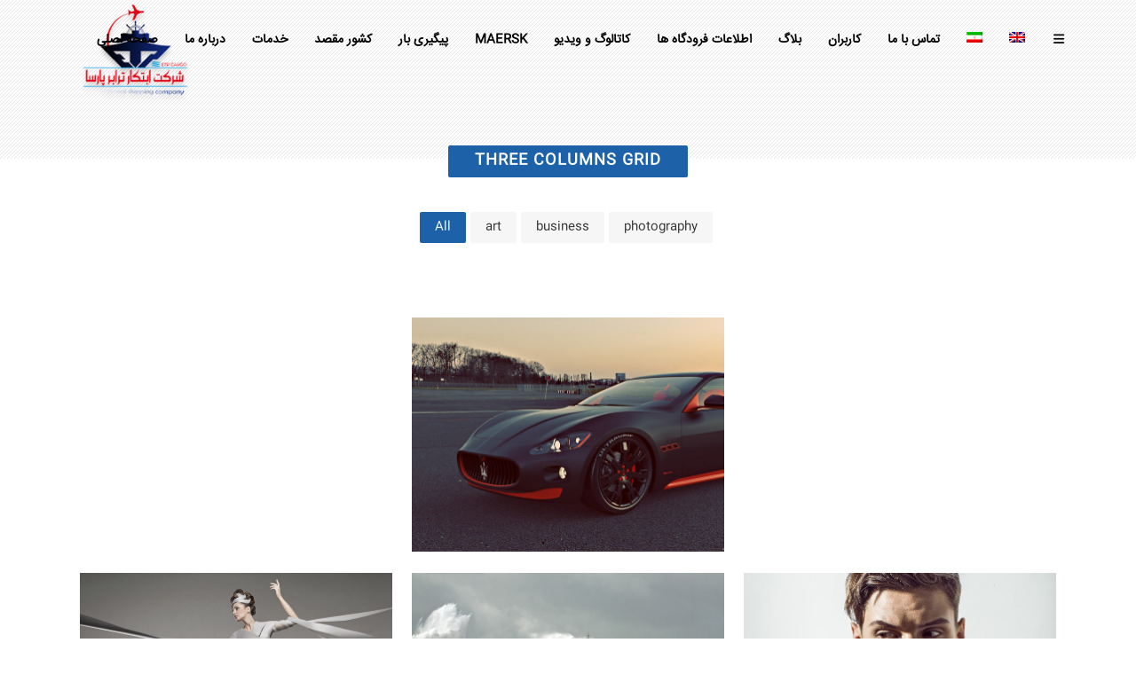

--- FILE ---
content_type: text/css
request_url: https://etpcargo.com/wp-content/plugins/userswp/assets/css/widgets.css?ver=1.1.3
body_size: 2223
content:
.uwp_page .uwp-login-form label,
.uwp_page .uwp-registration-form label,
.uwp_page .uwp-forgot-form label,
.uwp_page .uwp-change-form label,
.uwp_page .uwp-account-form label,
.uwp_widgets .uwp-login-form label,
.uwp_widgets .uwp-registration-form label,
.uwp_widgets .uwp-forgot-form label,
.uwp_widgets .uwp-change-form label,
.uwp_widgets .uwp-account-form label,
.uwp_adv_search_form .uwp-login-form label,
.uwp_adv_search_form .uwp-registration-form label,
.uwp_adv_search_form .uwp-forgot-form label,
.uwp_adv_search_form .uwp-change-form label,
.uwp_adv_search_form .uwp-account-form label {
  display: none; }
.uwp_page .uwp-login-form input[type="text"],
.uwp_page .uwp-login-form textarea,
.uwp_page .uwp-login-form input[type="password"],
.uwp_page .uwp-login-form input[type="number"],
.uwp_page .uwp-login-form input[type="button"],
.uwp_page .uwp-login-form input[type="phone"],
.uwp_page .uwp-login-form input[type="tel"],
.uwp_page .uwp-login-form input[type="time"],
.uwp_page .uwp-login-form input[type="submit"],
.uwp_page .uwp-login-form input[type="url"],
.uwp_page .uwp-login-form input[type="email"],
.uwp_page .uwp-login-form input[type="file"],
.uwp_page .uwp-login-form select,
.uwp_page .uwp-registration-form input[type="text"],
.uwp_page .uwp-registration-form textarea,
.uwp_page .uwp-registration-form input[type="password"],
.uwp_page .uwp-registration-form input[type="number"],
.uwp_page .uwp-registration-form input[type="button"],
.uwp_page .uwp-registration-form input[type="phone"],
.uwp_page .uwp-registration-form input[type="tel"],
.uwp_page .uwp-registration-form input[type="time"],
.uwp_page .uwp-registration-form input[type="submit"],
.uwp_page .uwp-registration-form input[type="url"],
.uwp_page .uwp-registration-form input[type="email"],
.uwp_page .uwp-registration-form input[type="file"],
.uwp_page .uwp-registration-form select,
.uwp_page .uwp-forgot-form input[type="text"],
.uwp_page .uwp-forgot-form textarea,
.uwp_page .uwp-forgot-form input[type="password"],
.uwp_page .uwp-forgot-form input[type="number"],
.uwp_page .uwp-forgot-form input[type="button"],
.uwp_page .uwp-forgot-form input[type="phone"],
.uwp_page .uwp-forgot-form input[type="tel"],
.uwp_page .uwp-forgot-form input[type="time"],
.uwp_page .uwp-forgot-form input[type="submit"],
.uwp_page .uwp-forgot-form input[type="url"],
.uwp_page .uwp-forgot-form input[type="email"],
.uwp_page .uwp-forgot-form input[type="file"],
.uwp_page .uwp-forgot-form select,
.uwp_page .uwp-change-form input[type="text"],
.uwp_page .uwp-change-form textarea,
.uwp_page .uwp-change-form input[type="password"],
.uwp_page .uwp-change-form input[type="number"],
.uwp_page .uwp-change-form input[type="button"],
.uwp_page .uwp-change-form input[type="phone"],
.uwp_page .uwp-change-form input[type="tel"],
.uwp_page .uwp-change-form input[type="time"],
.uwp_page .uwp-change-form input[type="submit"],
.uwp_page .uwp-change-form input[type="url"],
.uwp_page .uwp-change-form input[type="email"],
.uwp_page .uwp-change-form input[type="file"],
.uwp_page .uwp-change-form select,
.uwp_page .uwp-account-form input[type="text"],
.uwp_page .uwp-account-form textarea,
.uwp_page .uwp-account-form input[type="password"],
.uwp_page .uwp-account-form input[type="number"],
.uwp_page .uwp-account-form input[type="button"],
.uwp_page .uwp-account-form input[type="phone"],
.uwp_page .uwp-account-form input[type="tel"],
.uwp_page .uwp-account-form input[type="time"],
.uwp_page .uwp-account-form input[type="submit"],
.uwp_page .uwp-account-form input[type="url"],
.uwp_page .uwp-account-form input[type="email"],
.uwp_page .uwp-account-form input[type="file"],
.uwp_page .uwp-account-form select,
.uwp_widgets .uwp-login-form input[type="text"],
.uwp_widgets .uwp-login-form textarea,
.uwp_widgets .uwp-login-form input[type="password"],
.uwp_widgets .uwp-login-form input[type="number"],
.uwp_widgets .uwp-login-form input[type="button"],
.uwp_widgets .uwp-login-form input[type="phone"],
.uwp_widgets .uwp-login-form input[type="tel"],
.uwp_widgets .uwp-login-form input[type="time"],
.uwp_widgets .uwp-login-form input[type="submit"],
.uwp_widgets .uwp-login-form input[type="url"],
.uwp_widgets .uwp-login-form input[type="email"],
.uwp_widgets .uwp-login-form input[type="file"],
.uwp_widgets .uwp-login-form select,
.uwp_widgets .uwp-registration-form input[type="text"],
.uwp_widgets .uwp-registration-form textarea,
.uwp_widgets .uwp-registration-form input[type="password"],
.uwp_widgets .uwp-registration-form input[type="number"],
.uwp_widgets .uwp-registration-form input[type="button"],
.uwp_widgets .uwp-registration-form input[type="phone"],
.uwp_widgets .uwp-registration-form input[type="tel"],
.uwp_widgets .uwp-registration-form input[type="time"],
.uwp_widgets .uwp-registration-form input[type="submit"],
.uwp_widgets .uwp-registration-form input[type="url"],
.uwp_widgets .uwp-registration-form input[type="email"],
.uwp_widgets .uwp-registration-form input[type="file"],
.uwp_widgets .uwp-registration-form select,
.uwp_widgets .uwp-forgot-form input[type="text"],
.uwp_widgets .uwp-forgot-form textarea,
.uwp_widgets .uwp-forgot-form input[type="password"],
.uwp_widgets .uwp-forgot-form input[type="number"],
.uwp_widgets .uwp-forgot-form input[type="button"],
.uwp_widgets .uwp-forgot-form input[type="phone"],
.uwp_widgets .uwp-forgot-form input[type="tel"],
.uwp_widgets .uwp-forgot-form input[type="time"],
.uwp_widgets .uwp-forgot-form input[type="submit"],
.uwp_widgets .uwp-forgot-form input[type="url"],
.uwp_widgets .uwp-forgot-form input[type="email"],
.uwp_widgets .uwp-forgot-form input[type="file"],
.uwp_widgets .uwp-forgot-form select,
.uwp_widgets .uwp-change-form input[type="text"],
.uwp_widgets .uwp-change-form textarea,
.uwp_widgets .uwp-change-form input[type="password"],
.uwp_widgets .uwp-change-form input[type="number"],
.uwp_widgets .uwp-change-form input[type="button"],
.uwp_widgets .uwp-change-form input[type="phone"],
.uwp_widgets .uwp-change-form input[type="tel"],
.uwp_widgets .uwp-change-form input[type="time"],
.uwp_widgets .uwp-change-form input[type="submit"],
.uwp_widgets .uwp-change-form input[type="url"],
.uwp_widgets .uwp-change-form input[type="email"],
.uwp_widgets .uwp-change-form input[type="file"],
.uwp_widgets .uwp-change-form select,
.uwp_widgets .uwp-account-form input[type="text"],
.uwp_widgets .uwp-account-form textarea,
.uwp_widgets .uwp-account-form input[type="password"],
.uwp_widgets .uwp-account-form input[type="number"],
.uwp_widgets .uwp-account-form input[type="button"],
.uwp_widgets .uwp-account-form input[type="phone"],
.uwp_widgets .uwp-account-form input[type="tel"],
.uwp_widgets .uwp-account-form input[type="time"],
.uwp_widgets .uwp-account-form input[type="submit"],
.uwp_widgets .uwp-account-form input[type="url"],
.uwp_widgets .uwp-account-form input[type="email"],
.uwp_widgets .uwp-account-form input[type="file"],
.uwp_widgets .uwp-account-form select,
.uwp_adv_search_form .uwp-login-form input[type="text"],
.uwp_adv_search_form .uwp-login-form textarea,
.uwp_adv_search_form .uwp-login-form input[type="password"],
.uwp_adv_search_form .uwp-login-form input[type="number"],
.uwp_adv_search_form .uwp-login-form input[type="button"],
.uwp_adv_search_form .uwp-login-form input[type="phone"],
.uwp_adv_search_form .uwp-login-form input[type="tel"],
.uwp_adv_search_form .uwp-login-form input[type="time"],
.uwp_adv_search_form .uwp-login-form input[type="submit"],
.uwp_adv_search_form .uwp-login-form input[type="url"],
.uwp_adv_search_form .uwp-login-form input[type="email"],
.uwp_adv_search_form .uwp-login-form input[type="file"],
.uwp_adv_search_form .uwp-login-form select,
.uwp_adv_search_form .uwp-registration-form input[type="text"],
.uwp_adv_search_form .uwp-registration-form textarea,
.uwp_adv_search_form .uwp-registration-form input[type="password"],
.uwp_adv_search_form .uwp-registration-form input[type="number"],
.uwp_adv_search_form .uwp-registration-form input[type="button"],
.uwp_adv_search_form .uwp-registration-form input[type="phone"],
.uwp_adv_search_form .uwp-registration-form input[type="tel"],
.uwp_adv_search_form .uwp-registration-form input[type="time"],
.uwp_adv_search_form .uwp-registration-form input[type="submit"],
.uwp_adv_search_form .uwp-registration-form input[type="url"],
.uwp_adv_search_form .uwp-registration-form input[type="email"],
.uwp_adv_search_form .uwp-registration-form input[type="file"],
.uwp_adv_search_form .uwp-registration-form select,
.uwp_adv_search_form .uwp-forgot-form input[type="text"],
.uwp_adv_search_form .uwp-forgot-form textarea,
.uwp_adv_search_form .uwp-forgot-form input[type="password"],
.uwp_adv_search_form .uwp-forgot-form input[type="number"],
.uwp_adv_search_form .uwp-forgot-form input[type="button"],
.uwp_adv_search_form .uwp-forgot-form input[type="phone"],
.uwp_adv_search_form .uwp-forgot-form input[type="tel"],
.uwp_adv_search_form .uwp-forgot-form input[type="time"],
.uwp_adv_search_form .uwp-forgot-form input[type="submit"],
.uwp_adv_search_form .uwp-forgot-form input[type="url"],
.uwp_adv_search_form .uwp-forgot-form input[type="email"],
.uwp_adv_search_form .uwp-forgot-form input[type="file"],
.uwp_adv_search_form .uwp-forgot-form select,
.uwp_adv_search_form .uwp-change-form input[type="text"],
.uwp_adv_search_form .uwp-change-form textarea,
.uwp_adv_search_form .uwp-change-form input[type="password"],
.uwp_adv_search_form .uwp-change-form input[type="number"],
.uwp_adv_search_form .uwp-change-form input[type="button"],
.uwp_adv_search_form .uwp-change-form input[type="phone"],
.uwp_adv_search_form .uwp-change-form input[type="tel"],
.uwp_adv_search_form .uwp-change-form input[type="time"],
.uwp_adv_search_form .uwp-change-form input[type="submit"],
.uwp_adv_search_form .uwp-change-form input[type="url"],
.uwp_adv_search_form .uwp-change-form input[type="email"],
.uwp_adv_search_form .uwp-change-form input[type="file"],
.uwp_adv_search_form .uwp-change-form select,
.uwp_adv_search_form .uwp-account-form input[type="text"],
.uwp_adv_search_form .uwp-account-form textarea,
.uwp_adv_search_form .uwp-account-form input[type="password"],
.uwp_adv_search_form .uwp-account-form input[type="number"],
.uwp_adv_search_form .uwp-account-form input[type="button"],
.uwp_adv_search_form .uwp-account-form input[type="phone"],
.uwp_adv_search_form .uwp-account-form input[type="tel"],
.uwp_adv_search_form .uwp-account-form input[type="time"],
.uwp_adv_search_form .uwp-account-form input[type="submit"],
.uwp_adv_search_form .uwp-account-form input[type="url"],
.uwp_adv_search_form .uwp-account-form input[type="email"],
.uwp_adv_search_form .uwp-account-form input[type="file"],
.uwp_adv_search_form .uwp-account-form select {
  margin: 0 0 20px;
  padding: 12px 15px;
  height: auto;
  line-height: normal;
  width: 100%;
  box-sizing: border-box; }
.uwp_page .uwp-login-form .select2-container,
.uwp_page .uwp-registration-form .select2-container,
.uwp_page .uwp-forgot-form .select2-container,
.uwp_page .uwp-change-form .select2-container,
.uwp_page .uwp-account-form .select2-container,
.uwp_widgets .uwp-login-form .select2-container,
.uwp_widgets .uwp-registration-form .select2-container,
.uwp_widgets .uwp-forgot-form .select2-container,
.uwp_widgets .uwp-change-form .select2-container,
.uwp_widgets .uwp-account-form .select2-container,
.uwp_adv_search_form .uwp-login-form .select2-container,
.uwp_adv_search_form .uwp-registration-form .select2-container,
.uwp_adv_search_form .uwp-forgot-form .select2-container,
.uwp_adv_search_form .uwp-change-form .select2-container,
.uwp_adv_search_form .uwp-account-form .select2-container {
  margin: 0 0 20px; }
.uwp_page .uwp-login-form input[type="checkbox"],
.uwp_page .uwp-login-form input[type="radio"],
.uwp_page .uwp-registration-form input[type="checkbox"],
.uwp_page .uwp-registration-form input[type="radio"],
.uwp_page .uwp-forgot-form input[type="checkbox"],
.uwp_page .uwp-forgot-form input[type="radio"],
.uwp_page .uwp-change-form input[type="checkbox"],
.uwp_page .uwp-change-form input[type="radio"],
.uwp_page .uwp-account-form input[type="checkbox"],
.uwp_page .uwp-account-form input[type="radio"],
.uwp_widgets .uwp-login-form input[type="checkbox"],
.uwp_widgets .uwp-login-form input[type="radio"],
.uwp_widgets .uwp-registration-form input[type="checkbox"],
.uwp_widgets .uwp-registration-form input[type="radio"],
.uwp_widgets .uwp-forgot-form input[type="checkbox"],
.uwp_widgets .uwp-forgot-form input[type="radio"],
.uwp_widgets .uwp-change-form input[type="checkbox"],
.uwp_widgets .uwp-change-form input[type="radio"],
.uwp_widgets .uwp-account-form input[type="checkbox"],
.uwp_widgets .uwp-account-form input[type="radio"],
.uwp_adv_search_form .uwp-login-form input[type="checkbox"],
.uwp_adv_search_form .uwp-login-form input[type="radio"],
.uwp_adv_search_form .uwp-registration-form input[type="checkbox"],
.uwp_adv_search_form .uwp-registration-form input[type="radio"],
.uwp_adv_search_form .uwp-forgot-form input[type="checkbox"],
.uwp_adv_search_form .uwp-forgot-form input[type="radio"],
.uwp_adv_search_form .uwp-change-form input[type="checkbox"],
.uwp_adv_search_form .uwp-change-form input[type="radio"],
.uwp_adv_search_form .uwp-account-form input[type="checkbox"],
.uwp_adv_search_form .uwp-account-form input[type="radio"] {
  margin-bottom: 20px; }
.uwp_page .uwp-login-form .uwp_form_radio_row label,
.uwp_page .uwp-registration-form .uwp_form_radio_row label,
.uwp_page .uwp-forgot-form .uwp_form_radio_row label,
.uwp_page .uwp-change-form .uwp_form_radio_row label,
.uwp_page .uwp-account-form .uwp_form_radio_row label,
.uwp_widgets .uwp-login-form .uwp_form_radio_row label,
.uwp_widgets .uwp-registration-form .uwp_form_radio_row label,
.uwp_widgets .uwp-forgot-form .uwp_form_radio_row label,
.uwp_widgets .uwp-change-form .uwp_form_radio_row label,
.uwp_widgets .uwp-account-form .uwp_form_radio_row label,
.uwp_adv_search_form .uwp-login-form .uwp_form_radio_row label,
.uwp_adv_search_form .uwp-registration-form .uwp_form_radio_row label,
.uwp_adv_search_form .uwp-forgot-form .uwp_form_radio_row label,
.uwp_adv_search_form .uwp-change-form .uwp_form_radio_row label,
.uwp_adv_search_form .uwp-account-form .uwp_form_radio_row label {
  display: block; }
.uwp_page .uwp-login-form .uwp_form_file_row label,
.uwp_page .uwp-registration-form .uwp_form_file_row label,
.uwp_page .uwp-forgot-form .uwp_form_file_row label,
.uwp_page .uwp-change-form .uwp_form_file_row label,
.uwp_page .uwp-account-form .uwp_form_file_row label,
.uwp_widgets .uwp-login-form .uwp_form_file_row label,
.uwp_widgets .uwp-registration-form .uwp_form_file_row label,
.uwp_widgets .uwp-forgot-form .uwp_form_file_row label,
.uwp_widgets .uwp-change-form .uwp_form_file_row label,
.uwp_widgets .uwp-account-form .uwp_form_file_row label,
.uwp_adv_search_form .uwp-login-form .uwp_form_file_row label,
.uwp_adv_search_form .uwp-registration-form .uwp_form_file_row label,
.uwp_adv_search_form .uwp-forgot-form .uwp_form_file_row label,
.uwp_adv_search_form .uwp-change-form .uwp_form_file_row label,
.uwp_adv_search_form .uwp-account-form .uwp_form_file_row label {
  display: block; }
.uwp_page .uwp-login-form .uwp_form_file_row input,
.uwp_page .uwp-registration-form .uwp_form_file_row input,
.uwp_page .uwp-forgot-form .uwp_form_file_row input,
.uwp_page .uwp-change-form .uwp_form_file_row input,
.uwp_page .uwp-account-form .uwp_form_file_row input,
.uwp_widgets .uwp-login-form .uwp_form_file_row input,
.uwp_widgets .uwp-registration-form .uwp_form_file_row input,
.uwp_widgets .uwp-forgot-form .uwp_form_file_row input,
.uwp_widgets .uwp-change-form .uwp_form_file_row input,
.uwp_widgets .uwp-account-form .uwp_form_file_row input,
.uwp_adv_search_form .uwp-login-form .uwp_form_file_row input,
.uwp_adv_search_form .uwp-registration-form .uwp_form_file_row input,
.uwp_adv_search_form .uwp-forgot-form .uwp_form_file_row input,
.uwp_adv_search_form .uwp-change-form .uwp_form_file_row input,
.uwp_adv_search_form .uwp-account-form .uwp_form_file_row input {
  font-size: 13px;
  border: 1px solid #bbb;
  border-radius: 3px; }
.uwp_page .uwp-login-form input[type="submit"],
.uwp_page .uwp-registration-form input[type="submit"],
.uwp_page .uwp-forgot-form input[type="submit"],
.uwp_page .uwp-change-form input[type="submit"],
.uwp_page .uwp-account-form input[type="submit"],
.uwp_widgets .uwp-login-form input[type="submit"],
.uwp_widgets .uwp-registration-form input[type="submit"],
.uwp_widgets .uwp-forgot-form input[type="submit"],
.uwp_widgets .uwp-change-form input[type="submit"],
.uwp_widgets .uwp-account-form input[type="submit"],
.uwp_adv_search_form .uwp-login-form input[type="submit"],
.uwp_adv_search_form .uwp-registration-form input[type="submit"],
.uwp_adv_search_form .uwp-forgot-form input[type="submit"],
.uwp_adv_search_form .uwp-change-form input[type="submit"],
.uwp_adv_search_form .uwp-account-form input[type="submit"] {
  background: #717171 none repeat scroll 0 0;
  border: 0 none;
  color: #fff;
  font-weight: bold;
  text-transform: uppercase;
  width: 100%; }
.uwp_page .uwp_wc_form label,
.uwp_widgets .uwp_wc_form label,
.uwp_adv_search_form .uwp_wc_form label {
  display: inline !important; }
.uwp_page .uwp_wc_form h3,
.uwp_widgets .uwp_wc_form h3,
.uwp_adv_search_form .uwp_wc_form h3 {
  display: none; }
.uwp_page .uwp_wc_form p,
.uwp_widgets .uwp_wc_form p,
.uwp_adv_search_form .uwp_wc_form p {
  margin: 0; }
.uwp_page .uwp-remember-me,
.uwp_widgets .uwp-remember-me,
.uwp_adv_search_form .uwp-remember-me {
  float: left; }
.uwp_page .uwp-register-now,
.uwp_widgets .uwp-register-now,
.uwp_adv_search_form .uwp-register-now {
  padding-bottom: 5px; }
.uwp_page .uwp-login-links .uwp-logout-link,
.uwp_widgets .uwp-login-links .uwp-logout-link,
.uwp_adv_search_form .uwp-login-links .uwp-logout-link {
  text-align: right; }
.uwp_page .uwp-dashboard-links select,
.uwp_widgets .uwp-dashboard-links select,
.uwp_adv_search_form .uwp-dashboard-links select {
  width: 100%;
  box-sizing: border-box; }
.uwp_page .uwp_input_fieldset,
.uwp_widgets .uwp_input_fieldset,
.uwp_adv_search_form .uwp_input_fieldset {
  margin: 0 0 10px;
  padding: 0; }
.uwp_page .uwp_upload_file_preview,
.uwp_widgets .uwp_upload_file_preview,
.uwp_adv_search_form .uwp_upload_file_preview {
  float: left;
  box-shadow: none;
  margin-bottom: 5px;
  display: inline-block; }
  .uwp_page .uwp_upload_file_preview img,
  .uwp_widgets .uwp_upload_file_preview img,
  .uwp_adv_search_form .uwp_upload_file_preview img {
    width: 100px;
    margin: 0;
    box-shadow: none; }
.uwp_page .uwp_upload_file_remove,
.uwp_widgets .uwp_upload_file_remove,
.uwp_adv_search_form .uwp_upload_file_remove {
  display: inline-block;
  float: left;
  width: auto;
  margin: 0 0 5px;
  box-shadow: none;
  clear: both; }
.uwp_page .uwp_form_radio_row .uwp-radios,
.uwp_widgets .uwp_form_radio_row .uwp-radios,
.uwp_adv_search_form .uwp_form_radio_row .uwp-radios {
  padding: 0 0 0 10px; }
.uwp_page .uwp_form_radio_row .uwp-radio-first,
.uwp_widgets .uwp_form_radio_row .uwp-radio-first,
.uwp_adv_search_form .uwp_form_radio_row .uwp-radio-first {
  padding-left: 0; }
.uwp_page .uwp-user-search,
.uwp_widgets .uwp-user-search,
.uwp_adv_search_form .uwp-user-search {
  font-family: "Helvetica Neue", Helvetica, Arial, sans-serif; }
.uwp_page .uwp-user-search input[type="text"],
.uwp_page .uwp-user-search input[type="phone"],
.uwp_page .uwp-user-search input[type="url"],
.uwp_page .uwp-user-search input[type="email"],
.uwp_widgets .uwp-user-search input[type="text"],
.uwp_widgets .uwp-user-search input[type="phone"],
.uwp_widgets .uwp-user-search input[type="url"],
.uwp_widgets .uwp-user-search input[type="email"],
.uwp_adv_search_form .uwp-user-search input[type="text"],
.uwp_adv_search_form .uwp-user-search input[type="phone"],
.uwp_adv_search_form .uwp-user-search input[type="url"],
.uwp_adv_search_form .uwp-user-search input[type="email"] {
  padding: 9px;
  font-size: 14px;
  border-width: 1px;
  border-top-right-radius: 0;
  border-bottom-right-radius: 0; }
.uwp_page .uwp-user-search .uwp-search-submit,
.uwp_page .uwp-user-search .uwp_advanced_search_btn,
.uwp_widgets .uwp-user-search .uwp-search-submit,
.uwp_widgets .uwp-user-search .uwp_advanced_search_btn,
.uwp_adv_search_form .uwp-user-search .uwp-search-submit,
.uwp_adv_search_form .uwp-user-search .uwp_advanced_search_btn {
  padding: 9px 15px;
  font-size: 14px;
  border: 1px solid transparent;
  margin-left: -5px;
  border-radius: 0 3px 3px 0;
  line-height: normal; }
.uwp_page .uwp-user-search .uwp_advanced_search_btn,
.uwp_widgets .uwp-user-search .uwp_advanced_search_btn,
.uwp_adv_search_form .uwp-user-search .uwp_advanced_search_btn {
  border-top-right-radius: 0;
  border-bottom-right-radius: 0;
  color: #333;
  background-color: #fff;
  border-color: #bbb; }
.uwp_page .uwp-remember-me input#remember_me,
.uwp_widgets .uwp-remember-me input#remember_me,
.uwp_adv_search_form .uwp-remember-me input#remember_me {
  margin-bottom: 0; }

.widget .uwp-content-wrap h2 {
  display: none; }
.widget .uwp-content-wrap .uwp-lf-icon {
  display: none; }
.widget .uwp-content-wrap .uwp-rf-icon {
  display: none; }

.uwp_page .ui-timepicker-div dl {
  margin-top: 0;
  margin-bottom: 20px; }
.uwp_page .ui-timepicker-div dd {
  margin-left: 60%; }
  .uwp_page .ui-timepicker-div dd select {
    float: none; }
.uwp_page .ui-timepicker-div dt {
  float: none;
  width: 160px;
  overflow: hidden;
  clear: left;
  text-overflow: ellipsis;
  white-space: nowrap;
  font-weight: 700; }
.uwp_page .ui-timepicker-div dd, .uwp_page .ui-timepicker-div dt {
  line-height: 1.42857143; }

.uwp_page .uwp-login-form div#uwp_account_first_name_row,
.uwp_page .uwp-registration-form div#uwp_account_first_name_row,
.uwp_page .uwp-account-form div#uwp_account_first_name_row {
  width: 49%;
  float: left;
  margin: 0 2% 0 0;
  padding: 0;
  clear: none; }
.uwp_page .uwp-login-form div#uwp_account_last_name_row,
.uwp_page .uwp-registration-form div#uwp_account_last_name_row,
.uwp_page .uwp-account-form div#uwp_account_last_name_row {
  width: 49%;
  float: right;
  margin: 0;
  padding: 0;
  clear: none; }
.uwp_page .uwp_clear {
  clear: both; }

@media screen and (max-width: 480px) {
  .uwp_page .uwp-login-form div#uwp_account_first_name_row,
  .uwp_page .uwp-registration-form div#uwp_account_first_name_row,
  .uwp_page .uwp-account-form div#uwp_account_first_name_row {
    width: 100%;
    float: none;
    margin: 0;
    padding: 0;
    clear: both; }
  .uwp_page .uwp-login-form div#uwp_account_last_name_row,
  .uwp_page .uwp-registration-form div#uwp_account_last_name_row,
  .uwp_page .uwp-account-form div#uwp_account_last_name_row {
    width: 100%;
    float: none;
    margin: 0;
    padding: 0;
    clear: both; } }
/*--------------------------------------------------------------
Alerts
--------------------------------------------------------------*/
.uwp-alert-warning, .uwp-alert-info, .uwp-alert-error, .uwp-alert-success {
  margin: 0 0 10px;
  padding: 8px 15px;
  border: 1px solid transparent;
  border-radius: 4px; }

.uwp-alert-warning {
  color: #8A6D3B;
  border-color: #FAEBCC;
  background: #FCF8E3; }

.uwp-alert-info {
  color: #31708F;
  border-color: #BCE8F1;
  background: #D9EDF7; }

.uwp-alert-error {
  color: #A94442;
  border-color: #EBCCD1;
  background: #F2DEDE; }

.uwp-alert-success {
  color: #3C763D;
  border-color: #D6E9C6;
  background: #DFF0D8; }

/*# sourceMappingURL=widgets.css.map */


--- FILE ---
content_type: text/css
request_url: https://etpcargo.com/wp-content/themes/elision/style.css?ver=de5a5e88072dd3fe20f03eca0a3fec01
body_size: 5064
content:
/*
Theme Name: Elision
Theme URI: http://demo.qodeinteractive.com/elision/
Description: Elision Theme
Tags: creative, portfolio, multi-purpose, clean, retina, responsive, localization, parallax, background video, mega menu, blog, art, business, fullscreen, animations
Author: Qode Interactive
Author URI: http://www.qodeinteractive.com/
Text Domain: elision
Version: 4.1.1
License: GNU General Public License
License URI: licence/GPL.txt
*/

/*
CSS changes can be made in files in the /css/ folder. This is a placeholder file required by WordPress, so do not delete it.

4.1.1
- Updated Elision Core plugin to 1.0.8
- Fixed Font Awesome icons style

4.1
- Updated Elision Core plugin to 1.0.7
- Updated elision-core.pot and elision.pot translation files
- Improved theme security
- Fixed minor bugs

4.0.9
- Updated Elision Core plugin to 1.0.6
- Fixed minor bugs

4.0.8
- Updated Layer Slider to 6.8.2
- Fixed WooCommerce style
- Fixed minor bugs

4.0.7
- Updated Elision Core plugin to 1.0.5
- Improved theme functions
- Fixed Qode Shortcodes button

4.0.6
- Updated Layer Slider to 6.8.1
- Improved Blog Masonry list
- Fixed Custom Sidebar widget area
- Fixed Google map on Contact page

4.0.5
- Updated Elision Core plugin to 1.0.4
- Improved theme and plugin functions
- Fixed minor bugs

4.0.4
- Updated Elision Core plugin to 1.0.3
- Updated WPBakery Page Builder to 5.7
- Improved comments list
- Improved google map script on contact page to prevent potential error if Google Map API key is not set
- Hide Qode SEO Fields meta box if option is disabled through Qode Options
- Fixed contact page
- Fixed minor bugs

4.0.3
- Updated Elision Core plugin to 1.0.2
- Updated elision-core.pot file
- Improved textdomain for Elision Core
- Fixed meta options for single product pages
- Fixed upload media button
- Fixed bottom title position for WooCommerce pages when title image is set
- Fixed portfolio single layouts

4.0.2
- Improved options image pop-up editor for dashboard panel
- Improved parallax title functionality
- Improved audio player style
- Fixed parallax title image size
- Fixed page title option for single post pages

4.0.1
- Updated Elision Core plugin to 1.0.1
- Improved header area holder class
- Fixed title area when WooCommerce is not installed
- Fixed title name on shop and product pages
- Fixed Qode Slider video slide
- Fixed logo image link
- Fixed featured image style for single product pages
- Fixed up-sell product style for single product pages

4.0 (Major update)
- Added WordPress 5.x compatibility
- Added Elision Core plugin
- Improved theme templates, modules and functions
- Improved theme security
- Improved theme performance (Added logic to create static css, js files instead of php (style_dynamic.php, style_dynamic_responsive.php and default_dynamic.php))
- Escaped all variables, text domains etc.
- Renamed all functions, hooks, templates with unique name
- Removed custom_css.php and custom_js.php files and improved logic to add custom code as inline
- Removed unnecessary functions, variables etc.
- Fixed theme text domain
- Fixed bugs

3.11
- Added WordPress 5 compatibility
- Added WooCommerce 3.5.3 compatibility
- Updated WPBakery Page Builder to 5.6
- Updated Envato Market plugin to version 2.0.1
- Fixed Qode Slider video with sound

3.10
- Added WooCommerce 3.4.3 compatibility
- Updated Visual Composer to 5.5.2
- Updated Layer Slider to 6.7.6

3.9
- Added WooCommerce 3.3.4 compatibility
- Added compatibility with PHP 7.2
- Updated Visual Composer to version 5.4.7
- Updated Layer Slider to 6.7.1
- Updated Envato Market plugin to version 2.0.0
- Fixed deprecated create_function
- Fixed https links on blog list

3.8
- Added WooCommerce 3.2.5 compatibility
- Added Envato Market plugin as required
- Added WooCommerce plugin as recommended
- Updated Visual Composer to version 5.4.5
- Updated Layer Slider to 6.6.4
- Fixed portfolio list lightbox with filter
- Fixed menu import problem
- Improved imported menu links with dynamic ones

3.7
- Added WooCommerce 3.2.3 compatibility
- Updated Visual Composer to version 5.4.2
- Updated Layer Slider to 6.6.2
- Fixed YouTube/Vimeo https links

3.6
- Added WooCommerce 3.1 compatibility
- Updated Visual Composer to version 5.2
- Updated Layer Slider to 6.5.1

3.5.1
- Improved product lightbox functionality
- Fixed main color for WooCommerce select 2 container
- Fixed upsell products
- Fixed deprecated constructors

3.5
- Added WooCommerce 3+ compatibility
- Added revisions for portfolio post type
- Updated Visual Composer to version 5.1.1
- Updated Layer Slider to 6.4.0

3.4
- Added WooCommerce 2.6.8 compatibility
- Updated Visual Composer to version 5.0.1
- Updated Layer Slider to 6.0.6
- Updated Font Awesome to 4.7.0
- Updated TGM Plugin Activation plugin to 2.6.1
- Fixed bug with border option in icon shortcode on Qode Shortcodes Button

3.3
- Added WP 4.6.1 compatibility
- Added WooCommerce 2.6.4 compatibility
– Added Google Maps API key field in Qode Options -> Global Options
- Updated Visual Composer to 4.12.1
- Updated Layer Slider to 5.6.9
- Updated Font Awesome to 4.6.3
- Fixed lightbox navigation


3.2
- Added Woocommerce 2.6.1 compatibility
- Updated Visual Composer to 4.12
- Updated Layer Slider to 5.6.8
- Fixed Social Share functionality

3.1.1
- Updated Visual Composer to 4.11.2.1
- Updated Layer Slider to 5.6.6

3.1 
- Added WP 4.5 compatibility
- Added WooCommerce 2.5.5 compatibility
- Updated Visual Composer to 4.11.1
- Updated Layer Slider to 5.6.4

3.0 
- Added WooCommerce 2.5.3 compatibility
- Updated Visual Composer to 4.10
- Fixed Google Map Warning for Sensor parameter no longer being required
- Fixed bug with Portfolio List Columns option
- Fixed issue with Blockquote element not rendering default blockquote text
- Fixed issue with Custom Font element not saving default styling values
- Fixed bug with Portfolio like counter 
- Fixed bug with Hide Comments option for Latest Posts shortcode

2.9
- Added WooCommerce 2.4.6 compatibility
- Updated Visual Composer to 4.7.4
- Updated Layer Slider to 5.6.2
- Updated Font Awesome to 4.4.0

2.8
- Added WooCommerce 2.3.10 compatibility
- Added support for adding WPML language switcher to main menu
- Updated Visual Composer to 4.5.3
- Updated Layer Slider to 5.4.0
- Updated PrettyPhoto to 3.1.6
- Updated Google Fonts
- Updated Isotope jQuery plugin to version 2.2
- Fixed prettyPhoto XSS
- Fixed bug with social share and Visual Composer back-end
- Fixed bug with Yoast SEO and page transitions

2.7
- Added WooCommerce 2.3.8 compatibility
- Updated Visual Composer to 4.4.4
- Updated TGM Plugin Activation class for security vulnerability
- Fixed bug with registering custom sidebars in WordPress 4.2
- Fixed bug witn image style option in single image shortcode
- Fixed bug with design options in row shortcode not working

2.6
- Added WooCommerce 2.3.6 compatibility
- Updated Visual Composer to 4.4.3
- Updated Font Awesome to 4.3.0
- Fixed bug with link attribute for Single Image shortcode

2.5
- Added WooCommerce 2.3.5 compatibility
- Improved Visual Composer Design Tab to works with ajax animation (page transition)
- Updated Visual Composer to Version 4.4.2
- Fixed bug with YOAST and page transitions error on home page
- Fixed bug with YOAST notice for meta description
- Fixed Google fonts link when SSL is enabled

2.4
- Added WooCommerce 2.2.7 compatibility
- Updated LayerSlider to version 5.3.2

2.3.1
- Updated WooCommerce template files for 2.2.3 compatibility

2.3
- Added WooCommerce 2.2 compatibility
- Added "Page title" field for single posts
- Improved Expandable shortcode
- Improved page transition to register page loading with Google Analytics
- Updated touchSwipe plugin, now links are working on touch devices in Qode Slider
- Updated LayerSlider to version 5.2.0
- Updated FontAwesome icons pack to version 4.2.0
- Fixed sticky header line height attribute
- Fixed Qode Shortcodes Button in Visual Composer shortcodes (some interactive shortcodes are hidden from shortcodes list)
- Fixed main menu click issue for IE
- Fixed movement of Qode Slider in boxed mode, when right side area is opened (Safari bug)
- Fixed label translation for woocommerce checkout page
- Fixed responsiveness of portfolio filter
- Fixed dropdown menu position when boxed layout is enabled
- Fixed bug with related products for WooCommerce
- Fixed bug with don't link option for menu items and page transitions
- Fixed bug with click event with ctrl key pressed and page transitions

2.2.1
- Fixed Qode Shortcodes Button in Visual Composer shortcodes
- Fixed Separator With Text shortcode
- Fixed Pie Charts With Icon shortcode for smaller screens
- Fixed Row shortcode dependency

2.2
- Updated Visual Composer to Version 4.1.2 with custom work by Qode
- Fixed WP 3.9 Qode Shortcodes bug
- Fixed WP 3.9 Qode Options image browser field bug
- Fixed bug with ajax page transitions and target=_blank on links
- Fixed "no animation" option for posts and portfolios
- Fixed bug with Qode Custom fields saving zero values

2.1
- Added fix for Chrome/Opera scrolling, at Qode Options under the "Smooth scroll" option there is now "No (Chrome/Opera fix active)" option
- Added external links for portfolios
- Updated icons in social icons shortcode
- Fixed footer columns padding
- Fixed "action" shortcode closing tag
- Fixed link in title for blog single post - type link

2.0
- Added animation type to Qode Slider (slide/fade)
- Added font size and line height attributes for title and text in Qode Slider
- Added possibility to render content for blog templates
- Added possibility to add Wordpress audio shortcode
- Updated Layer Slider to version 5.1.1
- Fixed mobile menu arrow for submenus
- Fixed circle around "like" on portfolio slider when there is more than 3 digits
- Fixed "Line Graph" shortcode
- Fixed Qode Slider, Qode Carousel and Testimonials exclude from search
- Fixed twitter share character numbering
- Fixed blog single posts - link is removed from title and from gallery slider
- Fixed author section for blog single

1.9
- Added pinterest, tumblr and vk to social share shortcode
- Fixed back button bug when page transitions (ajax) are enabled
- Fixed background color on content when boxed layout is on
- Fixed bug with custom full width portfolio template
- Fixed bug with portfolio slider lightbox image
- Fixed self hosted video on single portfolio for "Portfolio gallery" view

1.8
- Added WooCommerce 2.1 integration (from this version our theme is compatible only with WC 2.1 +)
- Added sidebar option to single portfolio pages
- Fixed bug with changing color on header from page to page, now it is not effecting "mobile view" header
- Fixed 'qode like' functionality on portfolios that are inerted via 'load more' functions
- Fixed Qode Slider preloader when first slide is video
- Fixed active navigation circle in Qode Slider on page load
- Fixed live change event for portfolio video when items are added/removed
- Fixed blinking of Qode Slider navigation in Chrome
- Fixed loading of Qode Slider on mobile view when first slide is image
- Fixed bug with title link of link post type 
- Fixed bug with blog post title when title on bottom is selected
- Fixed bug with page excerpt on search page

1.7
- Added self hosted video to portfolio and video post format
- Added color field for Qode Slider title
- Added color field for Qode Slider text
- Added footer top link color field in Qode options
- Added footer top link hover color field in Qode options
- Improved one-click demo import module
- Improved performance of Qode Slider
- Improved footer link hover effect
- Improved thumb (graphic) resize in Qode Slider
- Fixed title style options for Bottom title in Qode options
- Fixed pagination for blog templates
- Fixed video background size when ajax animation is enable
- Fixed testimonial background color
- Fixed title with parallax
- Fixed bug with gallery shortcode four column grid
- Fixed bug with sticky menu height when sticky header height is set
- Fixed bug with out of stock button
- Fixed bug with image hover target attribute
- Fixed woocommerce responsive
- Fixed bug with custom menu widget and anchors functionality
- Fixed bug with gallery shortcode parameters
- Fixed bug with share text color in share dropdown shortcode

1.6
- Added order field (order by "menu_order") for Qode Slider Slides
- Added background image field for section row type
- Added target field for Image Hover shortcode
- Improved Qode Slider to hide navigation if there is only one slide
- Improved logic for showing sticky menu
- Fixed Qode Slider navigation arrows width
- Fixed top footer link color in Qode options
- Fixed layout for portolio single "Portfolio full width custom" template
- Fixed hide featured image field in Qode Custom fields for Single post
- Fixed blog templates when Qode Slider is set on these pages
- Fixed testimonials text color
- Fixed title holder color
- Fixed blog single responsive when sidebar is enable
- Fixed search template layout
- Fixed image alt tag for portfolio single page
- Fixed footer bottom text color in Qode options
- Fixed auto start of Qode Slider in IE9
- Fixed google map field in Qode options when address have quote mark

1.5
- Added posibility to hide title in Qode Slider
- Added prev/next preview thumb to Qode Slider
- Added feature to Qode Slider to disable changing of header style (dark/light)
- Added enable video field for latest posts shortcode
- Added 'Logo aimation on hover' feature and field to Qode options
- Updated LayerSlider to version 5.0.2
- Fixed hover background color for buttons in Qode Options 
- Fixed portfolio carousel slider when ajax is enabled
- Fixed masonry layout when sidebar is enabled
- Fixed contact form display message
- Fixed FontAwesome icon in main menu
- Fixed 'back to top' button overlapping by footer
- Fixed responsiveness for pie chart with icons

1.4
- Added date and time for post comments
- Updated translation files
- Fixed latest posts category attribute
- Fixed color changing of shopping cart dropdown with main menu color options
- Fixed action shortcode
- Fixed hover color on sticky menu
- Fixed latest post shortcode
- Fixed bottom margin of "row" on mobile devices

1.3
- Added option to enable comments on pages (default and full width template)
- Improved title image logic for smaller screens
- Fixed latest posts background color
- Fixed parallax image overlapping when parallax section is close to slider

1.2
- Added video support to Qode Slider
- Fixed dark/light header on load when slide has selected style
- Fixed content overlaping from Qode Slider when Default template is selected
- Fixed ajax loader changing color with "First main color" change
- Fixed Message shortcode
- Fixed Woocommerce Dropdown Cart
- Fixed 'no space' portfolio layout on mac devices

1.1
- Added WooCommerce integration
- Added field for top header background color on "mobile view"
- Improved dark/light logic (header top is now included)
- Updated css for prev/next buttons on portfolios

*/

@font-face {

    font-family: 'iransans';

    src: url('fonts/IRANSansWeb.eot');

    src: url('fonts/IRANSansWeb.eot?#iefix') format('embedded-opentype'),

         url('fonts/IRANSansWeb.woff') format('woff'),

         url('fonts/IRANSansWeb.ttf') format('truetype');

    font-weight: normal;

    font-style: normal;

}
header .search-form-pp .search-field {
    background-color: transparent;
    background-position: 8px center;
    background-repeat: no-repeat;
    background-size: 16px 16px;
    border: none;
    cursor: pointer;
    height: 25px;
    margin: 6px 0 3px -3px;
    padding: 0 2px 0 5px;
    position: relative;
    -webkit-transition: width 400ms ease, background 400ms ease;
    transition: width 400ms ease, background 400ms ease;
    width: 0;
    padding-right: 4px;
font-family: yekan;
    font-size: 11px;
}
header .search-form-pp .search-field:focus {
	background-color: #fff;
	border: 1px solid #d7d7d7;
	cursor: text;
	outline: 0;
	width: 180px;
}
.search-form-pp .search-submit { 
display:none !important;
}
.light .top-nav-search-icon{
color: #fff;
}
.dark .top-nav-search-icon{
color: #000;
}
header.sticky.light .top-nav-search-icon{color: #000 !important;}
.dark .top-nav-search-icon{
color: #000;
}
header {
    margin: 0 0 -8px 0 !important;
}
.side_menu_button_wrapper .side_menu_button .opened .fa.fa-bars:before{
        content: "\f00d";
        font-size:19px;
}
@media (min-width:481px){
.woocommerce ul.products {
    display: flex;
    flex-wrap: wrap;
justify-content:center;
}}
.woocommerce-pagination ul.page-numbers li a.next, .woocommerce-pagination ul.page-numbers li a.prev {
    position: relative !important;
top: 1px !important;
margin: 0 3px !important;
}
.woocommerce-pagination ul.page-numbers li a, .woocommerce-pagination ul.page-numbers li span {
    margin: 0 3px !important;
}
.woocommerce div.product {
    display: flex;
    flex-wrap: wrap;
}
.related.products h2{
    font-size:25px;
    margin-bottom:15px;
    border-bottom:1.5px #c7c7c7;
    border-style:dashed;
}
@media only screen and (min-width: 768px){
body.archive.woocommerce .two_columns_25_75 {
    width: 100%;
    display: flex;
}


body.archive.woocommerce .two_columns_25_75 .column1,body.archive.woocommerce .two_columns_25_75 .column2{
    padding:0 10px;
}
body.archive.woocommerce .two_columns_25_75 .column1{
    border-left:1px #bfbfbf solid;
    border-right:1px #bfbfbf solid;
    
}
}
.widget .product-categories li a{
    padding:0 5px;
}
.widget .product-categories li a:before{
    content:"\f047";
    margin:0 5px;
    font-family:FontAwesome;
    font-size:10px;
    opacity:0.8;
}
.woocommerce .product .onsale{
z-index:99;
}
.woocommerce div.product .cart {
    margin-top: 23px;
}
.wcml-dropdown li {
    border-radius: 5px;
}
.shopping_cart_dropdown .qbutton i {
    float: left;
    top: 6px;
   position:relative;
padding: 0 4px 0 4px;
}
.woocommerce-info a:hover{
    color:#ffddfc;
}
nav.main_menu>ul>li>.second {
    z-index: -1;
}
.drop_down .second >.inner> ul{
    display:none  !important;
}
.drop_down .second.drop_down_start>.inner>ul{
    display:inline-block !important
}
.drop_down .wide .second ul li {
    height: auto !important;
}

--- FILE ---
content_type: text/css
request_url: https://etpcargo.com/wp-content/themes/elision/css/stylesheet.min.css?ver=de5a5e88072dd3fe20f03eca0a3fec01
body_size: 42564
content:
.wp-caption,
.wp-caption-text,
.sticky,
.gallery-caption,
.bypostauthor {
    opacity: 1
}

.alignleft {
    display: inline;
    float: left;
    margin: 0 20px 20px 0
}

.alignright {
    display: inline;
    float: right;
    margin: 0 0 20px 20px
}

.aligncenter {
    clear: both;
    display: block;
    margin: 10px auto
}

.alignwide {
    margin-left: auto;
    margin-right: auto;
    clear: both
}

@media only screen and (max-width:1024px) {
    .alignwide {
        width: 100%;
        max-width: 100%
    }
}

.alignfull {
    position: relative;
    left: -1rem;
    width: calc(100%+(2 * 1rem));
    max-width: calc(100%+(2 * 1rem));
    clear: both
}

@media only screen and (max-width:1024px) {
    .alignwide {
        left: calc(-12.5% - 75px);
        width: calc(125%+150px);
        max-width: calc(125%+150px);
        margin-top: calc(2 * 1rem);
        margin-bottom: calc(2 * 1rem)
    }
}

.clearfix:before,
.clearfix:after {
    content: " ";
    display: table
}

.clearfix:after {
    clear: both
}

.clearfix {
    *zoom: 1
}

.clear:after {
    clear: both;
    content: "";
    display: block
}

::selection {
    background: #eb005d;
    color: #fff
}

::-moz-selection {
    background: #eb005d;
    color: #fff
}

.header_top .aligncenter {
    margin: 8px auto
}

.text-align-right {
    text-align: right
}

.text-align-left {
    text-align: left
}

.text-align-center {
    text-align: center
}

html,
body,
div,
span,
applet,
object,
iframe,
h1,
h2,
h3,
h4,
h5,
h6,
p,
blockquote,
pre,
a,
abbr,
acronym,
address,
big,
cite,
code,
del,
dfn,
em,
font,
ins,
kbd,
q,
s,
samp,
small,
strike,
strong,
sub,
sup,
tt,
var,
b,
u,
i,
center,
dl,
dt,
dd,
ol,
ul,
li,
fieldset,
form,
label,
legend,
table,
caption,
tbody,
tfoot,
thead,
tr,
th,
td {
    background: transparent;
    border: 0;
    margin: 0;
    padding: 0;
    vertical-align: baseline;
    outline: 0
}

article,
aside,
details,
figcaption,
figure,
footer,
header,
hgroup,
nav,
section {
    display: block
}

blockquote {
    quotes: none
}

blockquote:before,
blockquote:after {
    content: '';
    content: none
}

del {
    text-decoration: line-through
}

table {
    border-collapse: collapse;
    border-spacing: 0;
    border: medium none;
    vertical-align: middle
}

table th {
    border: 0;
    padding: 5px 7px;
    text-align: center
}

table td {
    padding: 5px 10px;
    text-align: center
}

a img {
    border: 0
}

img,
.wp-caption {
    height: auto;
    max-width: 100%
}

iframe {
    max-width: 100%
}

h1,
h2,
h3,
h4,
h5,
h6 {
    color: #000;
    font-weight: 300
}

body:not([class*="elision-core"]) h1,
body:not([class*="elision-core"]) h2,
body:not([class*="elision-core"]) h3,
body:not([class*="elision-core"]) h4,
body:not([class*="elision-core"]) h5,
body:not([class*="elision-core"]) h6 {
    margin: 20px 0
}

h1 {
    font-size: 42px;
    line-height: 48px
}

h2 {
    font-size: 36px;
    line-height: 40px
}

h2 a,
h4 a {
    font-weight: 300
}

h3 {
    font-size: 24px;
    line-height: 30px
}

h4 {
    font-size: 17px;
    line-height: 24px;
    font-weight: 400
}

h5 {
    font-size: 15px;
    line-height: 19px;
    font-weight: 400
}

h6 {
    font-size: 13px;
    line-height: 16px
}

p {
    font-size: 14px;
    line-height: 22px;
    font-weight: 300
}

a,
p a {
    color: #000;
    font-weight: 480;
    text-decoration: none;
    cursor: pointer
}

a:hover,
p a:hover {
    color: #eb005d;
    text-decoration: none
}

input[type='submit'] {
    -webkit-appearance: none;
    cursor: pointer;
    border: 0px;
    background: #1d61a8;
    color: #fff;
    padding: 0px 20px;
    font-size: 16px;
}

ul {
    list-style-position: inside
}

pre {
    max-width: 100%;
    margin: 15px 0;
    padding: 15px;
    background-color: #fff;
    white-space: pre-wrap;
    word-wrap: break-word
}

dt {
    margin-bottom: 10px;
    font-size: 15px;
    font-weight: bold
}

dd {
    margin-bottom: 15px
}

sub,
sup {
    position: relative;
    vertical-align: baseline;
    height: 0;
    line-height: 0;
    font-size: 75%
}

sub {
    top: .5ex
}

sup {
    bottom: .5ex
}

.wp-caption-text {
    font-style: italic;
    margin: 0
}

table {
    width: 100%
}

html {
    height: 100%;
    margin: 0!important;
    -webkit-transition: all 1.3s ease-out;
    -moz-transition: all 1.3s ease-out;
    -o-transition: all 1.3s ease-out;
    -ms-transform: all 1.3s ease-out;
    transition: all 1.3s ease-out
}

#ascrail2000 {
    z-index: 99990!important;
    padding: 0 0 0 1px
}

#ascrail2000 div {
    background-color: #000!important;
    background-color: rgba(0, 0, 0, 0.4)!important;
    right: 3px
}

body {
    font-family: 'Open Sans', sans-serif;
    font-size: 14px;
    line-height: 22px;
    color: #888;
    font-weight: 300;
    background-color: #fff;
    overflow-y: scroll;
    overflow-x: hidden!important;
    -webkit-transition: all 1.3s ease-out;
    -moz-transition: all 1.3s ease-out;
    -o-transition: all 1.3s ease-out;
    -ms-transform: all 1.3s ease-out;
    transition: all 1.3s ease-out
}

body.safari_browser {
    -webkit-font-smoothing: antialiased
}

.wrapper {
    background-color: #fff;
    position: relative;
    z-index: 1000;
    -webkit-transition: left .33s cubic-bezier(0.694, 0.0482, 0.335, 1);
    -moz-transition: left .33s cubic-bezier(0.694, 0.0482, 0.335, 1);
    -o-transition: left .33s cubic-bezier(0.694, 0.0482, 0.335, 1);
    -ms-transition: left .33s cubic-bezier(0.694, 0.0482, 0.335, 1);
    transition: left .33s cubic-bezier(0.694, 0.0482, 0.335, 1);
    left: 0
}

.right_side_menu_opened .wrapper {
    left: -250px
}

.right_side_menu_opened .wrapper header.sticky {
    left: -250px
}

@media only screen and (min-width:1000px) {
    .right_side_menu_opened .carousel-inner {
        left: -250px!important
    }
}

.wrapper_inner {
    width: 100%;
    overflow: hidden
}

body.boxed .wrapper_inner {
    overflow: hidden
}

.meta {
    display: none
}

.ajax_loader {
    position: fixed;
    top: 50%;
    left: 50%;
    z-index: 1100;
    display: none
}

.ajax_loader_slider {
    position: fixed;
    top: 50%;
    left: 50%;
    z-index: 1100;
    display: none
}

.ajax_loader_1 {
    position: relative;
    display: inline-block;
    width: 100%;
    height: 100%
}

.ajax_loader_2 {
    margin: -50% 0 0 -50%
}

.ajax_loader_html {
    margin: -50% 0 0 -50%;
    width: 40px;
    height: 40px;
    left: 50%;
    border: 3px solid #eb005d;
    border-right-color: transparent!important;
    border-radius: 50%;
    background-color: transparent;
    -webkit-animation: spin 1s linear infinite;
    -moz-animation: spin 1s linear infinite;
    -ms-animation: spin 1s linear infinite;
    -o-animation: spin 1s linear infinite;
    animation: spin 1s linear infinite
}

@-webkit-keyframes spin {
    from {
        -webkit-transform: rotate(0deg);
        opacity: 1
    }
    to {
        -webkit-transform: rotate(360deg);
        opacity: 1
    }
}

@-moz-keyframes spin {
    from {
        -moz-transform: rotate(0deg);
        opacity: 1
    }
    to {
        -moz-transform: rotate(360deg);
        opacity: 1
    }
}

@-ms-keyframes spin {
    from {
        -ms-transform: rotate(0deg);
        opacity: 1
    }
    to {
        -ms-transform: rotate(360deg);
        opacity: 1
    }
}

@-o-keyframes spin {
    from {
        -o-transform: rotate(0deg);
        opacity: 1
    }
    to {
        -o-transform: rotate(360deg);
        opacity: 1
    }
}

@keyframes spin {
    from {
        transform: rotate(0deg);
        opacity: 1
    }
    to {
        transform: rotate(360deg);
        opacity: 1
    }
}

body.smooth_scroll {
    overflow-y: hidden
}

body.boxed .wrapper_inner,
body.boxed footer {
    width: 1150px;
    margin: 0 auto
}

header {
    width: 100%;
    display: inline-block;
    margin: 0 0 -5px 0;
    position: relative;
    z-index: 110;
    -webkit-backface-visibility: hidden
}

header.sticky {
    -webkit-transition: all .33s cubic-bezier(0.694, 0.0482, 0.335, 1);
    -moz-transition: all .33s cubic-bezier(0.694, 0.0482, 0.335, 1);
    -o-transition: all .33s cubic-bezier(0.694, 0.0482, 0.335, 1);
    -ms-transition: all .33s cubic-bezier(0.694, 0.0482, 0.335, 1);
    transition: all .33s cubic-bezier(0.694, 0.0482, 0.335, 1);
    top: -90px;
    left: 0;
    position: fixed;
    -moz-background-clip: border;
    -webkit-background-clip: border;
    background-clip: border-box;
    -moz-background-clip: padding;
    -webkit-background-clip: padding;
    background-clip: padding-box;
    -moz-background-clip: content;
    -webkit-background-clip: content;
    background-clip: content-box
}

header.sticky.centered_logo {
    top: -300px
}

header.sticky.sticky_animate {
    top: 0
}

header.sticky .q_logo img.sticky,
header.sticky .q_logo.animate_logo div.sticky {
    opacity: 1
}

header.sticky .q_logo img.normal,
header.sticky .q_logo img.dark,
header.sticky .q_logo.animate_logo div.normal,
header.sticky .q_logo.animate_logo div.dark {
    opacity: 0!important
}

.boxed header {
    background-color: transparent!important;
    border: 0!important
}

.boxed .header_inner {
    width: 1150px;
    margin: 0 auto
}

.header_top {
    line-height: 30px;
    height: 30px;
    padding: 0
}

header.sticky .header_top {
    display: none
}

.header_top p {
    line-height: 30px
}

.header_top .left {
    float: left
}

.header_top .right {
    float: right
}

.header_top .right .inner>div {
    float: left;
    padding: 0 0 0 5px
}

.header_top .left .inner>div {
    float: left;
    padding: 0 0 0 5px
}

.header_top .right .inner>div,
.header_top .right .inner>div p,
.header_top .left .inner>div,
.header_top .left .inner>div p {
    font-size: 13px;
    font-weight: 400
}

.dark .header_top .left div,
.dark .header_top .right div,
.dark .header_top .left div span,
.dark .header_top .right div span,
.dark .header_top .left div p,
.dark .header_top .right div p {
    color: #000!important
}

.light .header_top .left div,
.light .header_top .right div,
.light .header_top .left div span,
.light .header_top .right div span,
.light .header_top .left div p,
.light .header_top .right div p {
    color: #fff!important
}

.header_bottom {
    padding: 0 45px;
    position: relative;
    -webkit-transition: all .2s ease 0s;
    -moz-transition: all .2s ease 0s;
    -o-transition: all .2s ease 0s;
    transition: all .2s ease 0s
}

.boxed .header_bottom {
    padding: 0 25px
}

header.sticky .header_bottom {
    background-color: rgba(255, 255, 255, 0.9)!important;
    box-shadow: 0 1px 3px rgba(0, 0, 0, 0.11)
}

header .header_inner_left {
    position: absolute;
    left: 45px;
    top: 0
}

header .container_inner .header_inner_left {
    position: absolute;
    left: 0;
    top: 0
}

.logo_wrapper {
    height: 90px;
    float: left
}

header.sticky .logo_wrapper {
    height: 60px
}

.q_logo {
    position: relative;
    top: 50%;
    left: 0
}

.q_logo a {
    position: relative;
    display: block;
    visibility: hidden
}

.q_logo img {
    display: block;
    opacity: 1;
    position: absolute;
    top: -50%;
    width: auto!important;
    max-width: none;
    -webkit-transition: opacity .6s ease-in-out;
    -moz-transition: opacity .6s ease-in-out;
    -o-transition: opacity .6s ease-in-out;
    -ms-transition: opacity .6s ease-in-out
}

.q_logo.animate_logo div {
    position: absolute;
    top: 0;
    left: 0;
    display: block;
    height: 100%;
    -webkit-perspective: 600px;
    -moz-perspective: 600px;
    -o-perspective: 600px
}

.q_logo.animate_logo img.front {
    -webkit-transform: rotateX(0deg) rotateY(0deg);
    -webkit-transform-style: preserve-3d;
    -webkit-backface-visibility: hidden;
    -moz-transform: rotateX(0deg) rotateY(0deg);
    -moz-transform-style: preserve-3d;
    -moz-backface-visibility: hidden;
    -o-transform: rotateX(0deg) rotateY(0deg);
    -o-transform-style: preserve-3d;
    -o-backface-visibility: hidden;
    backface-visibility: hidden;
    -ms-transform: perspective(600px) rotateY(0deg);
    -o-transition: all .5s ease-in-out;
    -ms-transition: all .5s ease-in-out;
    -moz-transition: all .5s ease-in-out;
    -webkit-transition: all .5s ease-in-out;
    transition: all .5s ease-in-out;
    position: relative
}

.q_logo.animate_logo img.back {
    -webkit-transform: rotateX(0deg) rotateY(-180deg);
    -webkit-transform-style: preserve-3d;
    -webkit-backface-visibility: hidden;
    -moz-transform: rotateX(0deg) rotateY(-180deg);
    -moz-transform-style: preserve-3d;
    -moz-backface-visibility: hidden;
    -o-transform: rotateX(0deg) rotateY(-180deg);
    -o-transform-style: preserve-3d;
    -o-backface-visibility: hidden;
    backface-visibility: hidden;
    -ms-transform: perspective(600px) rotateY(-180deg);
    -o-transition: all .5s ease-in-out;
    -ms-transition: all .5s ease-in-out;
    -moz-transition: all .5s ease-in-out;
    -webkit-transition: all .5s ease-in-out;
    transition: all .5s ease-in-out
}

@media only screen and (min-width:1000px) {
    .no-touch .q_logo.animate_logo a:hover img.front {
        -ms-transform: perspective(600px) rotateY(180deg)!important;
        -webkit-transform: rotateX(0deg) rotateY(180deg)!important;
        -moz-transform: rotateX(0deg) rotateY(180deg)!important;
        -o-transform: rotateX(0deg) rotateY(180deg)!important
    }
    .no-touch .q_logo.animate_logo a:hover img.back {
        -ms-transform: perspective(600px) rotateY(0deg)!important;
        -webkit-transform: rotateX(0deg) rotateY(0deg)!important;
        -moz-transform: rotateX(0deg) rotateY(0deg)!important;
        -o-transform: rotateX(0deg) rotateY(0deg)!important
    }
}

.q_logo img.sticky,
.q_logo img.dark,
.q_logo.animate_logo div.dark,
.q_logo.animate_logo div.sticky {
    opacity: 0
}

header.dark .q_logo img.normal,
header.dark .q_logo.animate_logo div.normal {
    opacity: 0
}

header.dark .q_logo img.dark,
header.dark .q_logo.animate_logo div.dark {
    opacity: 1
}

.header_inner_right {
    float: right;
    position: relative;
    z-index: 110
}

header.centered_logo {
    text-align: center
}

header.centered_logo .header_inner_left {
    float: none;
    position: relative;
    display: block;
    margin: 20px 0 10px 0
}

header.centered_logo .logo_wrapper {
    float: none;
    height: auto!important
}

header.centered_logo .q_logo {
    top: 0
}

header.centered_logo .q_logo a {
    display: inline-block;
    margin: 0 0 -6px 0
}

header.centered_logo .q_logo img {
    top: 0;
    margin: 0
}

header.centered_logo .header_inner_right {
    float: none;
    display: inline-block;
    position: relative;
    margin: 0 0 -6px
}

header.centered_logo .header_right_widget {
    float: left
}

header.centered_logo nav.main_menu,
header.centered_logo nav.main_menu.right {
    position: relative;
    display: inline-block;
    left: auto;
    float: none;
    margin: 0 0 -6px
}

header.centered_logo nav.main_menu>ul {
    left: 0
}

nav.main_menu {
    position: absolute;
    left: 50%;
    z-index: 100;
    text-align: left
}

nav.main_menu.right {
    position: relative;
    left: auto;
    float: right
}

nav.main_menu ul {
    list-style: none outside none;
    margin: 0;
    padding: 0
}

nav.main_menu>ul {
    left: -50%;
    position: relative
}

nav.main_menu.right>ul {
    left: auto
}

nav.main_menu ul li {
    display: inline-block;
    float: left;
    padding: 0;
    margin: 0;
    background-repeat: no-repeat;
    background-position: right
}

nav.main_menu ul li a {
    color: #fff;
    font-size: 13px;
    font-weight: 600;
    text-decoration: none;
    display: inline-block;
    position: relative;
    cursor: pointer;
    line-height: 90px;
    padding: 0;
    margin: 0
}

nav.main_menu>ul>li>a {
    text-transform: uppercase
}

header.sticky nav.main_menu>ul>li>a,
.light.sticky nav.main_menu>ul>li>a,
.light.sticky nav.main_menu>ul>li.active>a,
.dark.sticky nav.main_menu>ul>li>a,
.dark.sticky nav.main_menu>ul>li.active>a {
    line-height: 60px;
    color: #000;
    font-weight: 400
}

header.sticky .side_menu_button a,
header.sticky.light .side_menu_button a,
header.sticky .shopping_cart_header .header_cart i,
header.sticky.light .shopping_cart_header .header_cart i {
    color: #000
}

header.sticky nav.main_menu>ul>li:hover>a,
header.sticky nav.main_menu>ul>li.active:hover>a,
.dark.sticky nav.main_menu>ul>li>a:hover,
.light.sticky nav.main_menu>ul>li>a:hover,
header.sticky .shopping_cart_header:hover .header_cart i,
header.sticky.light .shopping_cart_header:hover .header_cart i {
    color: #fff
}

nav.main_menu>ul>li>a span {
    display: block;
    height: 100%;
    background-color: transparent;
    padding: 0 15px;
    -webkit-transition: background-color .2s ease-in-out;
    -moz-transition: background-color .2s ease-in-out;
    -o-transition: background-color .2s ease-in-out;
    -ms-transition: background-color .2s ease-in-out
}

nav.main_menu>ul>li:hover>a span {
    background-color: #000;
    background-color: rgba(0, 0, 0, 0.8)
}

header.sticky nav.main_menu>ul>li:hover>a span {
    background-color: #000;
    background-color: rgba(0, 0, 0, 0.8)
}

nav.main_menu>ul>li>a>i {
    margin: 0 8px 0 -8px;
    position: relative;
    top: -1px
}

nav.main_menu>ul>li>a>i.blank,
nav.main_menu>ul>li>a>i.q_menu_arrow {
    display: none
}

.light nav.main_menu>ul>li>a,
.light nav.main_menu>ul>li>a:hover,
.light nav.main_menu>ul>li.active>a {
    color: #fff
}

.dark nav.main_menu>ul>li>a,
.dark nav.main_menu>ul>li.active>a {
    color: #000
}

.dark nav.main_menu>ul>li:hover>a {
    color: #fff
}

nav.main_menu>ul>li>a,
.side_menu_button a {
    -webkit-transition: color .6s ease-out;
    -moz-transition: color .6s ease-out;
    -o-transition: color .6s ease-out;
    -ms-transform: color .6s ease-out;
    transition: color .6s ease-out
}

.drop_down ul {
    list-style: none
}

.drop_down ul li {
    position: relative
}

.drop_down .second {
    left: 0;
    margin: 0;
    top: 90px;
    position: absolute;
    display: block;
    visibility: hidden;
    overflow: hidden;
    opacity: 0;
    z-index: 10;
    -webkit-transition: opacity .2s ease-in-out;
    -moz-transition: opacity .2s ease-in-out;
    -o-transition: opacity .2s ease-in-out;
    -ms-transition: opacity .2s ease-in-out
}

.drop_down li.left_position .second {
    left: 0
}

.drop_down li.right_position .second {
    left: auto;
    right: 0
}

.drop_down .second.drop_down_start {
    visibility: visible;
    overflow: visible;
    opacity: 1
}

header.sticky .drop_down .second {
    top: 60px
}

nav.main_menu>ul>li:hover>.second {
    z-index: 20
}

.drop_down .second .inner {
    padding: 0;
    display: block
}

.drop_down .second .inner ul {
    display: inline-block;
    position: relative;
    padding: 0;
    background-color: #000;
    background-color: rgba(0, 0, 0, 0.8);
    padding: 10px 0;
    border-radius: 0 3px 3px 3px;
    -webkit-border-radius: 0 3px 3px 3px;
    -moz-border-radius: 0 3px 3px 3px;
    -o-border-radius: 0 3px 3px 3px
}

.drop_down .wide .second ul {
    border-radius: 3px;
    -webkit-border-radius: 3px;
    -moz-border-radius: 3px;
    -o-border-radius: 3px
}

.drop_down .left_position .second ul {
    border-radius: 0 3px 3px 3px;
    -webkit-border-radius: 0 3px 3px 3px;
    -moz-border-radius: 0 3px 3px 3px;
    -o-border-radius: 0 3px 3px 3px
}

.drop_down .right_position .second ul,
.drop_down .second .inner ul.right {
    border-radius: 3px 0 3px 3px;
    -webkit-border-radius: 3px 0 3px 3px;
    -moz-border-radius: 3px 0 3px 3px;
    -o-border-radius: 3px 0 3px 3px
}

.drop_down .second .inner ul li {
    display: block;
    padding: 0;
    position: relative;
    float: none;
    height: auto;
    background: 0;
    width: 220px
}

.drop_down .second .inner ul li a,
.drop_down .second .inner ul li h5 {
    display: block;
    font-size: 13px;
    font-weight: 400;
    color: #d9eafc;
    height: auto;
    line-height: 14px;
    margin: 0;
    padding: 9px 30px 9px 20px;
    -webkit-transition: all .2s ease-in-out;
    -moz-transition: all .2s ease-in-out;
    -o-transition: all .2s ease-in-out
}

.drop_down .second .inner ul.right li a {
    padding: 9px 20px 9px 30px
}

.drop_down .second .inner>ul>li:hover>a,
.drop_down .second .inner ul li.sub ul li:hover a {
    color: #fff;
    margin: 0 0 0 10px;
    padding: 9px 20px
}

.drop_down .second .inner>ul.right>li:hover>a,
.drop_down .second .inner ul.right li.sub ul li:hover a {
    margin: 0 10px 0 0
}

.drop_down .second i {
    display: none
}

.drop_down .second .inner ul li ul {
    position: absolute;
    left: 100%;
    top: -10px;
    background-color: #000;
    background-color: rgba(0, 0, 0, 0.8);
    height: auto;
    display: none;
    overflow: hidden;
    z-index: 10
}

.drop_down .second .inner ul li:hover ul {
    z-index: 20;
    display: block
}

.drop_down .second.right {
    right: 0;
    left: auto
}

.drop_down .second .inner ul.right li a,
.drop_down .second .inner ul.right li h5 {
    text-align: right
}

.drop_down .second .inner ul.right li ul {
    left: -100%
}

.drop_down .second .inner ul li.sub ul li a,
.drop_down .second .inner ul.right li.sub ul li a {
    background: 0
}

.drop_down .wide .second ul {
    padding: 17px 15px 17px 15px
}

.drop_down .wide .second ul li {
    float: left;
    width: 267px;
    padding: 0
}

.drop_down .wide.left_position .second ul li,
.drop_down .wide.right_position .second ul li {
    width: 220px
}

.drop_down .wide.right_position .second ul li {
    float: right
}

.drop_down .wide.right_position .second {
    text-align: right
}

.drop_down .wide .second ul li:hover {
    background-color: transparent
}

.drop_down .wide .second ul li:nth-child(4n+1) {
    clear: both
}

.drop_down .second .inner ul li.sub a i.q_menu_arrow {
    display: inline-block;
    position: absolute;
    right: 15px;
    top: inherit;
    font-size: 12px;
    color: #888
}

.drop_down .second .inner ul li.sub ul li a i.q_menu_arrow,
.drop_down .wide .second .inner ul li.sub a i.q_menu_arrow {
    display: none
}

.drop_down .second .inner ul.right li.sub a i.q_menu_arrow {
    left: 15px;
    right: auto;
    -ms-transform: rotate(180deg);
    -moz-transform: rotate(180deg);
    -webkit-transform: rotate(180deg)
}

.drop_down .second .inner ul li.sub>a:hover i.q_menu_arrow,
.drop_down .second .inner ul.right li.sub>a:hover i.q_menu_arrow,
.drop_down .second .inner>ul>li:hover>a i.q_menu_arrow,
.drop_down .wide .second ul li a:hover,
.drop_down .wide .second .inner ul li.sub ul li a:hover,
.drop_down .wide .second .inner>ul>li>a {
    color: #fff
}

.drop_down .wide .second .inner ul li a {
    padding: 9px 20px 9px 10px;
    margin: 0
}

.drop_down .wide .second .inner>ul>li>a {
    padding: 9px 10px
}

.drop_down .wide .second .inner ul li:hover>a,
.drop_down .wide .second .inner ul li.sub ul li:hover a {
    margin: 0 0 0 10px;
    padding: 9px 10px
}

.drop_down .wide .second .inner>ul>li:hover>a {
    margin: 0
}

.drop_down .wide .second .inner ul li.sub h5 a,
.drop_down .wide .second .inner ul li h5 a {
    padding: 0!important
}

.drop_down .wide .second ul li ul {
    display: block;
    left: 0;
    padding: 0;
    position: relative;
    top: 0;
    visibility: visible;
    background-color: transparent!important
}

.drop_down .wide .second ul li ul .widget {
    padding: 0 10px
}

.drop_down .wide .second ul li ul li {
    padding: 0;
    margin: 0
}

.drop_down .wide.icons .second ul li a span {
    position: relative;
    display: block
}

.drop_down .wide.icons .second i {
    width: 24px;
    height: 24px;
    float: left;
    display: inline-block;
    color: #888;
    line-height: 16px
}

.drop_down .wide.icons .second a:hover i {
    color: #fff
}

.drop_down .wide.icons .second i.blank {
    background: 0;
    border: 0;
    display: none
}

.mobile_menu_button {
    display: none;
    float: left;
    height: 100px;
    margin: 0 20px 0 0
}

.mobile_menu_button span {
    color: #fff;
    width: 19px;
    height: 17px;
    font-size: 14px;
    z-index: 50;
    display: table-cell;
    position: relative;
    cursor: pointer;
    vertical-align: middle
}

.dark .mobile_menu_button span {
    color: #000
}

nav.mobile_menu {
    display: none;
    width: 100%;
    float: left;
    position: relative;
    top: 0;
    text-align: left;
    overflow: hidden;
    background-color: #2c2c2c
}

nav.mobile_menu ul {
    display: none;
    width: 100%;
    position: relative;
    list-style: none;
    padding: 0;
    margin: 0
}

nav.mobile_menu>ul {
    margin-bottom: -1px!important
}

nav.mobile_menu ul li {
    margin: 0;
    padding: 0
}

nav.mobile_menu ul li a {
    -webkit-transition: all .3s ease;
    -moz-transition: all .3s ease;
    -o-transition: all .3s ease
}

nav.mobile_menu ul li a,
nav.mobile_menu ul li h3,
nav.mobile_menu ul li ul li a,
nav.mobile_menu ul li.open_sub>a:first-child {
    border-bottom: 1px solid #5b6064
}

nav.mobile_menu ul>li.has_sub>a span.mobile_arrow,
nav.mobile_menu ul>li.has_sub>h3 span.mobile_arrow {
    display: inline-block;
    float: right;
    width: 17px;
    height: 100%;
    position: relative;
    z-index: 9000;
    text-align: center;
    margin: -10px 0;
    padding: 10px 10px 10px 15px
}

nav.mobile_menu ul li a span.mobile_arrow i,
nav.mobile_menu ul li h3 span.mobile_arrow i {
    color: #888
}

nav.mobile_menu ul>li>a span.mobile_arrow i {
    display: none
}

nav.mobile_menu ul>li.has_sub>a span.mobile_arrow i {
    display: inline
}

nav.mobile_menu ul>li.has_sub>a span.mobile_arrow i.fa-angle-down,
nav.mobile_menu ul>li.has_sub>h3 span.mobile_arrow i.fa-angle-down {
    display: none
}

nav.mobile_menu ul>li.has_sub.open_sub>a span.mobile_arrow i.fa-angle-right,
nav.mobile_menu ul>li.has_sub.open_sub>h3 span.mobile_arrow i.fa-angle-right {
    display: none
}

nav.mobile_menu ul>li.has_sub.open_sub>a span.mobile_arrow i.fa-angle-down,
nav.mobile_menu ul>li.has_sub.open_sub>h3 span.mobile_arrow i.fa-angle-down {
    display: inline
}

nav.mobile_menu ul li a,
nav.mobile_menu ul li h3 {
    font-size: 13px;
    font-weight: 400;
    color: #888;
    padding: 10px 0 10px 10px;
    display: block;
    position: relative
}

nav.mobile_menu ul li a:hover,
nav.mobile_menu ul li.active>a {
    color: #fff
}

nav.mobile_menu ul li ul li {
    margin: 0 0 0 20px
}

.side_menu_button_wrapper {
    display: table;
    float: left
}

.side_menu_button {
    cursor: pointer;
    display: table-cell;
    vertical-align: middle;
    height: 90px
}

header.sticky .side_menu_button,
header.sticky .shopping_cart_inner {
    height: 60px
}

.side_menu_button a {
    color: #fff;
    font-size: 14px;
    position: relative;
    display: block;
    width: 20px;
    height: 20px;
    padding: 0 0 0 14px
}

.side_menu_button a:hover {
    color: #fff
}

.light .side_menu_button a,
.light .side_menu_button a:hover {
    color: #fff
}

.dark .side_menu_button a,
.dark .side_menu_button a:hover {
    color: #000
}

.side_menu_button a.opened {
    opacity: .7
}

.side_menu {
    background-color: #0e0e0e;
    height: 100%;
    width: 250px !important;
    min-height: 100%;
    overflow: hidden;
    padding: 25px;
    position: fixed;
    top: 0;
    right: -250px;
    width: 200px;
    z-index: 90;
    visibility: hidden
}

.q_slider {
    width: 100%;
    overflow: hidden;
    position: relative
}

.ls-wp-fullwidth-helper {
    left: 0!important
}

.content {
    margin-top: -90px;
    position: relative;
    z-index: 100;
    background-color: #fff
}

.container {
    position: relative;
    padding: 0;
    width: 100%
}

.content .container {
    z-index: 100;
    background-color: #fff
}

.content .title .container {
    z-index: 1;
    background-color: transparent!important
}

.container_inner {
    width: 1100px;
    margin: 0 auto
}

.content .container .container_inner {
    padding: 80px 0 0 0
}

.full_width {
    position: relative;
    z-index: 100;
    background-color: #fff
}

.header_bottom .container_inner {
    position: relative
}

.content .title .container_inner {
    padding: 0
}

section.section {
    background-position: center center;
    background-repeat: no-repeat;
    background-size: cover;
    display: block;
    position: relative;
    padding: 50px 0;
    overflow: hidden
}

.boxed section.section .section_inner,
section.grid_section .section_inner {
    width: 1100px;
    margin: 0 auto;
    position: relative;
    z-index: 20
}

.section .mobile-video-image {
    background-position: center center;
    background-repeat: no-repeat;
    background-size: cover;
    display: none;
    height: 100%;
    left: 0;
    position: absolute;
    top: 0;
    width: 100%;
    z-index: 10
}

.section .video-overlay {
    height: 3000px;
    left: 0;
    opacity: 0;
    position: absolute;
    top: 0;
    width: 100%;
    z-index: 11
}

.section .video-overlay.active {
    background-image: url("img/pixel-video.png");
    background-position: 0 0;
    background-repeat: repeat;
    opacity: 1
}

.section .video-wrap {
    top: 0;
    left: 0;
    overflow: hidden;
    position: absolute;
    width: 100%;
    z-index: 10
}

.section .video-wrap .mejs-poster {
    background-size: cover!important;
    -moz-background-size: cover!important;
    -webkit-background-size: cover!important;
    -o-background-size: cover!important
}

.section .video-wrap .mejs-container .mejs-controls {
    display: none!important
}

.section .video-wrap .mejs-controls .mejs-button button:focus {
    outline: none!important
}

.section .video-wrap .mejs-controls .mejs-time-rail .mejs-time-loaded {
    background-color: rgba(255, 255, 255, 0.18)!important
}

.section .video-wrap .mejs-container {
    background-color: transparent!important;
    background-image: none!important;
    height: auto!important
}

.section .video-wrap .mejs-mediaelement {
    background: none!important;
    border: 0!important
}

.section .video-wrap .mejs-container .mejs-poster img {
    max-width: none!important;
    width: 100%!important
}

.section .video-wrap .mejs-controls button {
    opacity: .8
}

.section .video-wrap .mejs-controls button:hover,
.mejs-controls .mejs-fullscreen-button:hover button {
    opacity: 1!important
}

.section .video-wrap .mejs-controls .mejs-time-rail .mejs-time-total {
    background: #1f1f1f none repeat scroll 0 0!important
}

.section .video-wrap .mejs-controls .mejs-horizontal-volume-slider .mejs-horizontal-volume-current {
    background: transparent!important
}

.two_columns_66_33 {
    width: 100%
}

.two_columns_66_33>.column1 {
    width: 66.66%;
    float: left
}

.two_columns_66_33>.column1>.column_inner {
    padding: 0 20px 0 0
}

.two_columns_66_33>.column2 {
    width: 33.33%;
    float: left
}

.two_columns_66_33>.column2>.column_inner {
    padding: 0 0 0 20px
}

.two_columns_33_66 {
    width: 100%
}

.two_columns_33_66>.column1 {
    width: 33.33%;
    float: left
}

.two_columns_33_66>.column1>.column_inner {
    padding: 0 20px 0 0
}

.two_columns_33_66>.column2 {
    width: 66.66%;
    float: left
}

.two_columns_33_66>.column2>.column_inner {
    padding: 0 0 0 20px
}

.two_columns_75_25 {
    width: 100%
}

.two_columns_75_25>.column1 {
    width: 75%;
    float: left
}

.two_columns_75_25>.column1>.column_inner {
    padding: 0 20px 0 0
}

.two_columns_75_25>.column2 {
    width: 25%;
    float: left
}

.two_columns_75_25>.column2>.column_inner {
    padding: 0 0 0 20px
}

.two_columns_25_75 {
    width: 100%
}

.two_columns_25_75>.column1 {
    width: 25%;
    float: left
}

.two_columns_25_75>.column1>.column_inner {
    padding: 0 20px 0 0
}

.two_columns_25_75>.column2 {
    width: 75%;
    float: left
}

.two_columns_25_75>.column2>.column_inner {
    padding: 0 0 0 20px
}

.two_columns_50_50 {
    width: 100%
}

.two_columns_50_50>.column1 {
    width: 50%;
    float: left
}

.two_columns_50_50>.column1>.column_inner {
    padding: 0 10px 0 0
}

.two_columns_50_50>.column2 {
    width: 50%;
    float: left
}

.two_columns_50_50>.column2>.column_inner {
    padding: 0 0 0 10px
}

.three_columns {
    width: 100%
}

.three_columns>.column1,
.three_columns>.column2,
.three_columns>.column3 {
    width: 33.33%;
    float: left
}

.three_columns>.column1>.column_inner {
    padding: 0 15px 0 0
}

.three_columns>.column2>.column_inner {
    padding: 0 5px 0 10px
}

.three_columns>.column3>.column_inner {
    padding: 0 0 0 15px
}

.four_columns {
    width: 100%
}

.four_columns>.column1,
.four_columns>.column2,
.four_columns>.column3,
.four_columns>.column4 {
    width: 25%;
    float: left
}

.four_columns>.column1>.column_inner {
    padding: 0 15px 0 0
}

.four_columns>.column2>.column_inner {
    padding: 0 10px 0 5px
}

.four_columns>.column3>.column_inner {
    padding: 0 5px 0 10px
}

.four_columns>.column4>.column_inner {
    padding: 0 0 0 15px
}

.five_columns>.column1,
.five_columns>.column2,
.five_columns>.column3,
.five_columns>.column4,
.five_columns>.column5 {
    width: 20%;
    float: left
}

.five_columns>.column1>.column_inner,
.five_columns>.column2>.column_inner,
.five_columns>.column3>.column_inner,
.five_columns>.column4>.column_inner {
    margin: 0 2.5% 0 0
}

.five_columns>.column5>.column_inner {
    margin: 0
}

.title {
    display: block;
    width: 100%;
    height: 180px;
    background-color: #f6f6f6;
    text-align: center;
    position: relative;
    z-index: 101
}

.title.with_breadcrumbs {
    height: 95px
}

.title.with_image {
    height: auto!important;
    line-height: normal;
    background: 0
}

.title img {
    display: block;
    position: relative;
    width: 100%
}

.title .not_responsive {
    display: none
}

.title .title_holder {
    display: table;
    height: 100%;
    left: 0;
    position: relative;
    width: 100%
}

.title.with_image .title_holder {
    position: absolute;
    top: 42%
}

.title.with_image.title_on_bottom .title_holder {
    position: relative;
    top: auto
}

.content .title.with_image.title_on_bottom .container {
    padding: 0
}

.content .title.with_image.title_on_bottom .container_inner {
    padding: 0
}

.title .title_holder .container {
    display: table-cell;
    vertical-align: middle
}

.title h1 {
    color: #000;
    display: inline-block;
    margin: 4% 0 0;
    padding: 0;
    width: 100%
}

.title_on_bottom_wrap {
    left: 50%;
    position: absolute;
    bottom: 0;
    visibility: hidden
}

.title .title_on_bottom_wrap .title_on_bottom_holder {
    position: relative;
    left: -50%;
    height: auto;
    top: 50%;
    height: 30px
}

.title .title_on_bottom_wrap.show_title_on_bottom .title_on_bottom_holder .title_on_bottom_holder_inner {
    position: relative;
    background-color: #eb005d;
    border-radius: 2px;
    -moz-border-radius: 2px;
    -webkit-border-radius: 2px;
    padding: 0 30px;
    -webkit-animation: title-rotate .5s 1 cubic-bezier(0.175, 0.885, 0.320, 1.275) 1s;
    -moz-animation: title-rotate .5s 1 cubic-bezier(0.175, 0.885, 0.320, 1.275) 1s;
    -o-animation: title-rotate .5s 1 cubic-bezier(0.175, 0.885, 0.320, 1.275) 1s;
    animation: title-rotate .5s 1 cubic-bezier(0.175, 0.885, 0.320, 1.275) 1s;
    -webkit-animation-fill-mode: both;
    -moz-animation-fill-mode: both;
    -ms-animation-fill-mode: both;
    -o-animation-fill-mode: both;
    animation-fill-mode: both;
    visibility: visible;
    height: auto;
    top: 50%;
    z-index: 100
}

.title .title_on_bottom_wrap.reverse .title_on_bottom_holder .title_on_bottom_holder_inner {
    -webkit-animation: none;
    -moz-animation: none;
    -o-animation: none;
    animation: none;
    -webkit-transition: all .3s ease-out;
    -moz-transition: all .3s ease-out;
    -o-transition: all .3s ease-out;
    -ms-transform: all .3s ease-out;
    transition: all .3s ease-out;
    -webkit-transform: rotateX(90deg);
    -moz-transform: rotateX(90deg);
    -o-transform: rotateX(90deg);
    -ms-transform: rotateX(90deg);
    transform: rotateX(90deg)
}

@-webkit-keyframes title-rotate {
    0% {
        -webkit-transform: rotateX(90deg)
    }
    100% {
        -webkit-transform: rotateX(0)
    }
}

@-moz-keyframes title-rotate {
    0% {
        -moz-transform: rotateX(90deg)
    }
    100% {
        -moz-transform: rotateX(0)
    }
}

@-o-keyframes title-rotate {
    0% {
        -o-transform: rotateX(90deg)
    }
    100% {
        -o-transform: rotateX(0)
    }
}

@keyframes title-rotate {
    0% {
        transform: rotateX(90deg)
    }
    100% {
        transform: rotateX(0)
    }
}

@-webkit-keyframes title-rotate-reverse {
    0% {
        -webkit-transform: rotateX(0)
    }
    100% {
        -webkit-transform: rotateX(90deg)
    }
}

@-moz-keyframes title-rotate-reverse {
    0% {
        -moz-transform: rotateX(0)
    }
    100% {
        -moz-transform: rotateX(90deg)
    }
}

@-o-keyframes title-rotate-reverse {
    0% {
        -o-transform: rotateX(0)
    }
    100% {
        -o-transform: rotateX(90deg)
    }
}

@keyframes title-rotate-reverse {
    0% {
        transform: rotateX(0)
    }
    100% {
        transform: rotateX(90deg)
    }
}

.title .title_on_bottom_holder h1 {
    font-size: 13px;
    line-height: 155%;
    text-transform: uppercase;
    color: #fff;
    font-weight: 600;
    letter-spacing: 1px;
    margin: 0;
    padding: 5px 0
}

.title.has_background {
    background-repeat: no-repeat;
    background-position: center 0
}



.box_image_with_border {
    display: block;
    position: relative;
    border-bottom: 5px solid #ddd;
    -webkit-transition: all .4s ease-out 0s;
    -moz-transition: all .4s ease-out 0s;
    -o-transition: all .4s ease-out 0s;
    -ms-transition: all .4s ease-out 0s;
    text-align: center
}

.box_image_with_border:hover {
    border-color: #eb005d
}

.box_image_with_border h3 {
    margin: 0 0 15px
}

.box_image_holder {
    display: block;
    position: relative;
    margin: 0 0 56px;
    text-align: left
}

.box_image_holder a {
    position: relative;
    display: block
}

.box_image_holder .box_image_shadow {
    display: block;
    position: absolute;
    bottom: -8px;
    left: 0;
    width: 100%;
    height: 100%;
    background-image: url(img/box_image_shadow.png);
    background-repeat: no-repeat;
    background-position: center bottom;
    background-size: 100% 30px;
    -webkit-background-size: 100% 30px;
    -moz-background-size: 100% 30px;
    -o-background-size: 100% 30px;
    -webkit-transition: all .4s ease-out 0s;
    -moz-transition: all .4s ease-out 0s;
    -o-transition: all .4s ease-out 0s;
    -ms-transition: all .4s ease-out 0s
}

.box_image_with_border:hover .box_image_shadow {
    bottom: -13px;
    opacity: .2;
    filter: alpha(opacity=20)
}

.box_image_holder .image_holder_inner {
    position: relative;
    display: inline-block;
    width: 100%;
    top: 0;
    left: 0;
    -webkit-transition: all .4s ease-out 0s;
    -moz-transition: all .4s ease-out 0s;
    -o-transition: all .4s ease-out 0s;
    -ms-transition: all .4s ease-out 0s
}

.box_image_with_border:hover .box_image_holder .image_holder_inner {
    top: -15px
}

.box_image_holder img {
    width: 100%
}

.box_image_holder .box_icon {
    display: inline-block;
    position: absolute;
    left: 50%;
    bottom: 0;
    -webkit-transform: translateZ(0px);
    -moz-transform: translateZ(0px)
}

.box_image_holder .box_icon .fa-stack {
    margin: 0 0 0 -50%;
    font-size: 4em
}

.box_image_holder .box_icon .fa-stack i {
    margin: 35% 0 0
}

.box_image_holder .box_icon .fa-stack i.fa-stack-base {
    color: #eb005d
}

.separator {
    position: relative;
    display: block;
    height: 1px;
    background-color: #ddd;
    margin: 25px 0
}

.wpb_column>.wpb_wrapper .separator,
.wpb_column>.wpb_wrapper .separator:last-child {
    margin-bottom: 25px
}

.separator.transparent {
    background-color: transparent
}

.separator.small {
    background-color: #000;
    height: 1px;
    position: relative;
    width: 55px;
    display: block;
    margin: 18px auto 28px auto
}

.wpb_column>.wpb_wrapper .separator.small,
.wpb_column>.wpb_wrapper .separator.small:last-child {
    margin-bottom: 28px
}

.separator.small.left {
    margin: 18px 0 28px 0
}

.separator.small.right {
    margin: 18px 0 28px auto
}

.q_icon_list p {
    font-size: 14px;
    line-height: 48px;
    font-weight: 300;
    color: #000;
    margin: 0 0 15px;
    padding: 0 0 0 56px;
    position: relative
}

.wpb_column>.wpb_wrapper .q_icon_list p:last-child,
.wpb_column>.wpb_wrapper .q_icon_list p {
    margin-bottom: 15px
}

.q_icon_list i {
    background-color: #f6f6f6;
    border-color: transparent;
    color: #eb005d;
    font-size: 18px;
    line-height: 40px;
    height: 40px;
    width: 36px;
    text-align: center;
    border-radius: 2em;
    -webkit-border-radius: 2em;
    -moz-border-radius: 2em;
    -o-border-radius: 2em;
    -webkit-box-sizing: content-box;
    -moz-box-sizing: content-box;
    box-sizing: content-box
}

.q_progress_bar {
    position: relative;
    margin: 0 0 10px 0;
    width: 100%;
    overflow: hidden;
    text-align: left
}

.q_progress_bar .progress_content_outer {
    background-color: #f6f6f6;
    width: 100%;
    position: relative;
    overflow: hidden
}

.q_progress_bar .progress_content_outer,
.q_progress_bar .progress_content {
    height: 10px
}

.q_progress_bar .progress_content {
    position: absolute;
    top: 0;
    left: 0;
    overflow: hidden;
    background: 0;
    background-color: #eb005d
}

.q_progress_bar .progress_title_holder {
    height: 42px;
    display: table-cell;
    width: 10%;
    vertical-align: middle;
    position: relative
}

.q_progress_bar .progress_title {
    display: inline-block;
    z-index: 100
}

.q_progress_bar .progress_number_wrapper {
    text-align: right;
    position: absolute;
    left: 0;
    z-index: 10;
    opacity: 0;
    filter: alpha(opacity=0);
    color: #fff
}

.q_progress_bar .progress_number {
    background: url(img/progress_bar_number_bg.png) no-repeat;
    font-size: 11px;
    color: #fff;
    width: 36px;
    height: 25px;
    display: inline-block;
    text-align: center
}

.q_progress_bars_vertical .progress_content_outer {
    height: 200px;
    position: relative;
    background-color: #f6f6f6
}

.q_progress_bars_vertical .progress_number {
    font-size: 24px;
    line-height: 24px;
    color: #eb005d;
    margin: 23px 0 0;
    display: block;
    position: relative;
    font-weight: 300
}

.q_progress_bars_vertical .progress_title {
    margin-bottom: 1em;
    margin-top: 1em
}

.q_progress_bars_vertical .progress_content_outer .progress_content {
    display: inline-block;
    width: 100%;
    position: absolute;
    bottom: 0;
    left: 0;
    border: 0;
    background: 0;
    background-color: #eb005d
}

.q_counter_holder {
    display: block;
    opacity: 0;
    filter: alpha(opacity=0);
    -webkit-transition: opacity .4s ease 0s;
    -moz-transition: opacity .4s ease 0s;
    -o-transition: opacity .4s ease 0s
}

.q_counter_holder.left {
    text-align: left
}

.q_counter_holder.right {
    text-align: right
}

.q_counter_holder.center {
    text-align: center
}

.q_counter_holder span.counter {
    font-size: 40px;
    line-height: 40px;
    font-weight: 600;
    color: #eb005d;
    overflow: hidden;
    display: inline-block!important;
    height: 40px
}

.q_box_holder {
    display: block;
    position: relative;
    background-color: #f6f6f6;
    border: 1px solid transparent;
    z-index: 200
}

.q_box_holder.with_icon {
    background-color: #eb005d
}

.box_holder_inner {
    padding: 30px 20px;
    display: block
}

.q_box_holder.with_icon .box_holder_inner {
    padding: 50px 20px 30px
}

.box_holder_inner.left {
    text-align: left
}

.box_holder_inner.right {
    text-align: right
}

.box_holder_inner.center {
    text-align: center
}

.box_holder_icon {
    position: absolute;
    display: block;
    left: 50%;
    top: 0;
    z-index: 250
}

.box_holder_icon_inner {
    margin: -50% 0 0 -50%
}

.box_holder_icon_inner.circle,
.box_holder_icon_inner.square,
.box_holder_icon_inner.image {
    margin: -50% 0 0 -50%
}

.box_holder_icon i,
.box_holder_icon .fa-stack i.fa-circle {
    color: #f6f6f6
}

.box_holder_icon_inner.tiny .fa-stack {
    width: 35px;
    height: 35px;
    line-height: 35px
}

.box_holder_icon_inner.square .fa-stack {
    text-align: center;
    background-color: #f6f6f6;
    border: 1px solid transparent
}

.box_holder_icon .fa-stack i {
    color: #eb005d
}

.box_holder_icon_inner.tiny i {
    font-size: 19px
}

.box_holder_icon_inner.tiny i.fa-circle {
    font-size: 40px
}

.box_holder_icon_inner.image.tiny img {
    height: 35px
}

.box_holder_icon_inner.image.small img {
    height: 52px
}

.box_holder_icon_inner.image.medium img {
    height: 78px
}

.box_holder_icon_inner.image.large img {
    height: 104px
}

.box_holder_icon_inner.image.very_large img {
    height: 130px
}

.qbutton,
.load_more a,
#submit_comment,
.drop_down .wide .second ul li .qbutton,
.drop_down .wide .second ul li ul li .qbutton,
.post-password-form input[type="submit"] {
    position: relative;
    display: inline-block;
    width: auto;
    height: 43px;
    line-height: 43px;
    margin: 0;
    padding: 0 22px;
    font-size: 13px;
    font-weight: 600;
    letter-spacing: 1px;
    text-align: left;
    color: #fff;
    background-color: #eb005d;
    text-decoration: none;
    text-transform: uppercase;
    cursor: pointer;
    white-space: nowrap;
    border: 0;
    outline: 0;
    border-radius: 2px;
    -o-border-radius: 2px;
    -moz-border-radius: 2px;
    -webkit-border-radius: 2px;
    -webkit-transition: all .2s ease 0s;
    -moz-transition: all .2s ease 0s;
    -o-transition: all .2s ease 0s;
    -webkit-backface-visibility: hidden;
    text-shadow: none
}

.qbutton:hover,
.load_more a:hover,
#submit_comment:hover,
.drop_down .wide .second ul li .qbutton:hover,
.drop_down .wide .second ul li ul li .qbutton:hover,
.post-password-form input[type="submit"]:hover {
    padding: 0 32px;
    color: #fff;
    background-color: #2c2c2c
}

.qbutton.big_large {
    height: 60px;
    line-height: 60px;
    width: 100%;
    font-size: 17px;
    padding: 0;
    text-align: center
}

.qbutton.large {
    height: 51px;
    line-height: 51px;
    font-size: 15px;
    padding: 0 42px
}

.qbutton.large:hover {
    padding: 0 52px
}

.qbutton.medium {
    height: 46px;
    line-height: 46px;
    font-size: 14px;
    padding: 0 32px
}

.qbutton.medium:hover {
    padding: 0 42px
}

.qbutton.small {
    height: 43px;
    line-height: 43px;
    padding: 0 22px
}

.qbutton.small:hover {
    padding: 0 32px
}

.qbutton.tiny,
#submit_comment,
.load_more.tiny a {
    height: 39px;
    line-height: 39px;
    font-size: 12px;
    padding: 0 18px
}

.qbutton.tiny:hover,
#submit_comment:hover,
.load_more.tiny a:hover {
    padding: 0 32px
}

.qbutton.left {
    text-align: left
}

.qbutton.right {
    text-align: right
}

.qbutton.center {
    text-align: center
}

.qbutton i {
    margin: 0 0 0 30px
}

.easyPieChart {
    position: relative
}

.easyPieChart canvas {
    position: absolute;
    top: 0;
    left: 0
}

.q_pie_chart_holder,
.q_pie_chart_with_icon_holder {
    display: block;
    margin: 0 0 30px;
    opacity: 0;
    filter: alpha(opacity=0);
    -webkit-transition: opacity .3s ease 0s;
    -moz-transition: opacity .3s ease 0s;
    -o-transition: opacity .3s ease 0s
}

.q_percentage {
    font-size: 19px;
    font-weight: 300;
    color: #000;
    text-align: center;
    margin: 0 auto;
    opacity: 0;
    filter: alpha(opacity=0);
    -webkit-transition: opacity .3s ease 0s;
    -moz-transition: opacity .3s ease 0s;
    -o-transition: opacity .3s ease 0s
}

.q_percentage_with_icon {
    color: #eb005d;
    text-align: center;
    margin: 0 auto;
    opacity: 0;
    filter: alpha(opacity=0);
    -webkit-transition: opacity .3s ease 0s;
    -moz-transition: opacity .3s ease 0s;
    -o-transition: opacity .3s ease 0s;
    -webkit-backface-visibility: hidden
}

.q_pie_chart_holder .tocounter {
    float: none;
    margin: 0
}

.q_percentage_with_icon i {
    float: none;
    margin: 0;
    vertical-align: middle!important
}

.q_pie_chart_holder .pie_chart_text,
.q_pie_chart_with_icon_holder .pie_chart_text {
    text-align: center;
    margin: 28px 0 0
}

.q_pie_chart_holder .pie_chart_text .pie_title,
.q_pie_chart_with_icon_holder .pie_chart_text .pie_title {
    margin: 0 0 .8em
}

.wpb_column>.wpb_wrapper .q_pie_chart_with_icon_holder:last-child,
.wpb_column>.wpb_wrapper .q_pie_chart_holder:last-child {
    margin: 0 0 30px
}

.image_with_text {
    display: inline-block;
    width: 100%;
    position: relative
}

.image_with_text img {
    display: block;
    margin: 0 0 22px 0
}

.q_call_to_action {
    position: relative;
    display: block;
    padding: 25px 35px;
    background-color: #f6f6f6;
    color: #000;
    line-height: 35px
}

.q_call_to_action.with_border {
    border: 1px solid #eb005d
}

.q_call_to_action .two_columns_75_25 .column2 {
    text-align: center
}

.full_width .parallax_content {
    width: 1100px;
    margin: 0 auto
}

section.section section.parallax {
    margin: -50px 0
}

.boxed section.section section.parallax {
    margin: -50px -25px
}

.boxed .full_width .parallax_content {
    width: auto;
    margin: 0;
    padding: 0 25px
}

.parallax section {
    background-repeat: no-repeat;
    background-color: transparent;
    background-attachment: fixed;
    background-position: center 0;
    padding: 1px 0
}

.touch .parallax section {
    background-attachment: scroll
}

.parallax_content.left {
    text-align: left
}

.parallax_content.center {
    text-align: center
}

.parallax_content.right {
    text-align: right
}

.portfolio_single {
    display: block;
    position: relative
}

.portfolio_single_text_holder,
.portfolio_detail,
.lightbox_single_portfolio {
    position: relative
}

.portfolio_single .flexslider,
.portfolio_single .portfolio_single_text_holder,
.portfolio_single .portfolio_images img,
.portfolio_single .portfolio_images .fluid-width-video-wrapper {
    margin: 0 0 44px
}

.portfolio_single .portfolio_container {
    position: relative;
    z-index: 200
}

.portfolio_single h3 {
    margin: 0 0 16px;
    padding: 0 70px 0 0
}

.portfolio_single h4 {
    color: #242729;
    margin: 1px 0 10px 0
}

.portfolio_detail.portfolio_single_follow {
    position: relative
}

.portfolio_detail .info {
    padding: 0 0 13px;
    margin: 0 0 8px
}

.portfolio_detail .info:last-child {
    border: 0
}

.video_holder {
    position: relative;
    width: 100%;
    display: block;
    min-height: 1px
}

.portfolio_single .video .mobile-video-image {
    background-position: center center;
    background-repeat: no-repeat;
    background-size: cover;
    display: none;
    height: 100%;
    left: 0;
    position: absolute;
    top: 0;
    width: 100%;
    z-index: 10
}

.portfolio_single .video {
    margin: 0 0 44px;
    position: relative
}

.portfolio_single .video .video-wrap {
    overflow: hidden;
    position: relative;
    width: 100%;
    z-index: 10
}

.portfolio_single .video .video-wrap .mejs-poster {
    background-size: cover!important;
    -moz-background-size: cover!important;
    -webkit-background-size: cover!important;
    -o-background-size: cover!important;
    width: 100%!important;
    height: 100%!important
}

.portfolio_single .video .video-wrap .mejs-container {
    background-color: transparent!important;
    background-image: none!important;
    height: 100%!important;
    width: 100%!important;
    overflow: hidden
}

.portfolio_single .video .video-wrap .mejs-mediaelement {
    background: none!important;
    border: 0!important
}

.portfolio_single .video .video-wrap .mejs-container .mejs-poster img {
    max-width: none!important;
    width: 100%!important
}

.portfolio_single .mejs-container .mejs-controls {
    visibility: visible!important
}

.portfolio_single .mejs-controls .mejs-volume-button .mejs-volume-slider {
    display: none!important
}

.flexslider .slides .mejs-poster img,
.portfolio_slider .portfolio_slides .mejs-poster img {
    display: none
}

.portfolio_single .flexslider .video .video-wrap {
    margin: 0
}

.portfolio_navigation {
    display: inline-block;
    width: 100%;
    text-align: center;
    padding: 38px 0;
    margin: 20px 0 0;
    border-top: 1px solid #ddd;
    z-index: 100;
    position: relative
}

.portfolio_navigation .portfolio_prev,
.portfolio_navigation .portfolio_next,
.portfolio_navigation .portfolio_button {
    display: inline-block;
    height: 35px;
    line-height: 35px
}

.portfolio_navigation .portfolio_prev {
    position: absolute;
    left: 0
}

.portfolio_navigation .portfolio_next {
    position: absolute;
    right: 0
}

.portfolio_navigation .portfolio_prev a,
.portfolio_navigation .portfolio_next a,
.portfolio_navigation .portfolio_button a {
    line-height: 35px;
    height: 35px;
    width: 35px;
    text-align: center;
    text-decoration: none;
    display: block;
    text-align: center;
    margin: 0;
    border-radius: 2px;
    -webkit-border-radius: 2px;
    -moz-border-radius: 2px;
    -o-border-radius: 2px;
    -webkit-transition: all .2s ease 0s;
    -moz-transition: all .2s ease 0s;
    -o-transition: all .2s ease 0s
}

.portfolio_navigation .portfolio_prev a,
.portfolio_navigation .portfolio_next a {
    background-color: #f6f6f6
}

.portfolio_navigation .portfolio_prev a:hover,
.portfolio_navigation .portfolio_next a:hover {
    background-color: #eb005d
}

.portfolio_navigation .portfolio_prev a i,
.portfolio_navigation .portfolio_next a i,
.portfolio_navigation .portfolio_button a i {
    line-height: 35px;
    font-size: 14px;
    color: #888;
    -webkit-transition: all .2s ease 0s;
    -moz-transition: all .2s ease 0s;
    -o-transition: all .2s ease 0s
}

.portfolio_navigation .portfolio_button a i {
    margin: 2px 0 0;
    font-size: 20px
}

.portfolio_navigation .portfolio_prev a:hover i,
.portfolio_navigation .portfolio_next a:hover i {
    color: #fff
}

.portfolio_navigation .portfolio_button a:hover i {
    color: #eb005d
}

.portfolio_social_holder {
    position: absolute;
    top: 6px;
    right: 0;
    display: inline-block
}

.portfolio_single .portfolio_social_holder .portfolio_share,
.portfolio_single .portfolio_social_holder .portfolio_like {
    display: inline-block;
    float: right;
    margin: 0
}

.portfolio_single .portfolio_social_holder .portfolio_share {
    margin: 0 0 0 18px
}

.portfolio_gallery {
    display: inline-block;
    width: 100%;
    position: relative;
    margin: 0 0 15px 0
}

.portfolio_gallery a {
    position: relative;
    float: left;
    display: inline-block;
    overflow: hidden;
    -webkit-backface-visibility: hidden;
    -webkit-transform: translateZ(0px);
    -moz-transform: translateZ(0px)
}

.portfolio_gallery a.v2 {
    width: 49%;
    margin: 0 2% 2% 0
}

.portfolio_gallery a.v3 {
    width: 32%;
    margin: 0 2% 2% 0
}

.portfolio_gallery a.v4 {
    width: 23.5%;
    margin: 0 2% 2% 0
}

.portfolio_gallery a.v2:nth-child(2n),
.portfolio_gallery a.v3:nth-child(3n),
.portfolio_gallery a.v4:nth-child(4n) {
    margin: 0 0 2% 0
}

.portfolio_gallery a img,
.portfolio_gallery a frame {
    position: relative;
    display: block;
    width: 100%;
    z-index: 100
}

.portfolio_gallery iframe {
    min-height: 200px
}

.portfolio_gallery a .gallery_text_holder {
    background-color: #eb005d;
    background-color: rgba(235, 0, 93, 0.9);
    position: absolute;
    bottom: 0;
    left: 0;
    width: 100%;
    height: 100%;
    display: inline-block;
    z-index: 200;
    opacity: 0;
    filter: alpha(opacity=0);
    visibility: visible;
    -webkit-transition: opacity .4s;
    -moz-transition: opacity .4s;
    -o-transition: opacity .4s;
    -ms-transition: opacity .4s
}

.portfolio_gallery a img {
    -webkit-transition: all .3s ease-out;
    -moz-transition: all .3s ease-out;
    -o-transition: all .3s ease-out;
    transition: all .3s ease-out
}

.portfolio_gallery a:hover .gallery_text_holder {
    opacity: 1;
    filter: alpha(opacity=100)
}

.portfolio_gallery a .gallery_text_inner {
    display: table;
    text-align: center;
    vertical-align: middle;
    width: 100%;
    height: 100%
}

.portfolio_gallery a .gallery_text_inner h4 {
    display: table-cell;
    text-align: center;
    vertical-align: middle;
    width: 100%;
    height: 100%;
    margin: 0;
    padding: 0 15px;
    color: #fff
}

.projects_holder_outer {
    margin: 0;
    display: block;
    width: 100%
}

.full_width .projects_holder_outer.v6 .hover_text,
.full_width .projects_holder_outer.v5 .hover_text,
.full_width .projects_holder_outer.v4 .hover_text,
.full_width .projects_holder_outer.v5 .standard,
.full_width .projects_holder_outer.v6 .standard,
.full_width .projects_holder_outer.v4 .standard {
    width: 95%;
    margin: 0 auto
}

.full_width .projects_holder_outer.v6 .hover_text.no_space,
.full_width .projects_holder_outer.v5 .hover_text.no_space,
.full_width .projects_holder_outer.v4 .hover_text.no_space {
    width: 100%;
    margin: 0
}

.projects_holder {
    font-size: .1px;
    line-height: 0;
    list-style-type: none;
    text-align: justify
}

.projects_holder.no_space {
    text-align: left
}

.projects_holder:after,
.projects_holder:before {
    content: "";
    display: inline-block!important;
    width: 100%
}

.projects_holder>.mix {
    display: none;
    position: relative;
    vertical-align: top;
    -webkit-transition: all .7s ease-out;
    -moz-transition: all .7s ease-out;
    -o-transition: all .7s ease-out;
    transition: all .7s ease-out;
    text-align: left
}

.projects_holder.circle .mix .image,
.projects_holder.circle .mix .text_holder {
    -webkit-backface-visibility: hidden;
    border-radius: 1000px;
    -webkit-border-radius: 1000px;
    -moz-border-radius: 1000px;
    overflow: hidden
}

.projects_holder.circle .mix:hover .image {
    transform: scale(1.06, 1.06);
    -webkit-transform: scale(1.06, 1.06);
    -moz-transform: scale(1.06, 1.06);
    -o-transform: scale(1.06, 1.06);
    -ms-transform: scale(1.06, 1.06)
}

.projects_holder.circle .mix .image {
    -webkit-transition: all .5s ease-in-out;
    -moz-transition: all .5s ease-in-out;
    -o-transition: all .5s ease-in-out;
    transition: all .5s ease-in-out
}

.projects_holder.circle .mix .image .circle_hover {
    display: block;
    height: 100%;
    position: absolute;
    width: 100%;
    z-index: 101;
    background-color: #fff;
    background-color: rgba(255, 255, 255, 0.8);
    -webkit-transition: all .5s ease-in-out;
    -moz-transition: all .5s ease-in-out;
    -o-transition: all .5s ease-in-out;
    transition: all .5s ease-in-out;
    -webkit-backface-visibility: hidden;
    border-radius: 1000px;
    -webkit-border-radius: 1000px;
    -moz-border-radius: 1000px;
    overflow: hidden;
    opacity: 0;
    filter: alpha(opacity=0)
}

.projects_holder.circle .mix:hover .image .circle_hover {
    opacity: 1;
    filter: alpha(opacity=100)
}

.projects_holder .mix .image {
    position: relative;
    display: block;
    overflow: hidden;
    width: 100%;
    -moz-transform: translateZ(0px)
}

.projects_holder article .image img {
    position: relative;
    display: block;
    width: 100%;
    z-index: 100
}

.projects_holder.standard article .image img,
.projects_holder.standard_no_space article .image img {
    -webkit-transition: all .3s ease-out;
    -moz-transition: all .3s ease-out;
    -o-transition: all .3s ease-out;
    transition: all .3s ease-out
}

.projects_holder.standard article:hover .image img,
.projects_holder.standard_no_space article:hover .image img {
    transform: scale(1.1, 1.1);
    -ms-transform: scale(1.1, 1.1);
    -moz-transform: scale(1.1, 1.1);
    -webkit-transform: scale(1.1, 1.1);
    -o-transform: scale(1.1, 1.1)
}

.projects_holder article .image_holder,
.projects_holder article .portfolio_description {
    display: block;
    position: relative
}

.projects_holder article .portfolio_description .portfolio_title {
    margin: 1.2em 0 .5333333333333333em;
    display: block
}

.projects_holder.hover_text article h4,
.projects_holder.circle article h4 {
    text-align: center;
    display: block
}

.projects_holder.hover_text article h4,
.portfolio_slider h4 {
    margin: 0 0 6px
}

.projects_holder.circle article h4 {
    margin: 0 0 12px
}

.projects_holder.hover_text article h4 a,
.projects_holder.circle article h4 a {
    color: #242729
}

.projects_holder article .portfolio_description .project_category,
.projects_holder.hover_text article .project_category,
.projects_holder.circle article .project_category {
    font-size: 13px;
    line-height: 18px;
    font-weight: 300;
    display: block
}

.projects_holder.circle article .project_category {
    margin: 0 0 18px
}

.portfolio_single .portfolio_like {
    position: relative;
    display: inline-block;
    cursor: pointer;
    float: left;
    padding: 0;
    margin: 35px 15px 0 0
}

.portfolio_like a,
.portfolio_single .portfolio_like a {
    display: block;
    font-size: 13px;
    line-height: 13px;
    text-align: center
}

.portfolio_like a i,
.portfolio_single .portfolio_like a i {
    display: block;
    color: #d4d4d4;
    margin: 0 0 8px;
    font-size: 19px;
    -webkit-transition: color .2s ease-in-out;
    -moz-transition: color .2s ease-in-out;
    -o-transition: color .2s ease-in-out;
    -ms-transition: color .2s ease-in-out
}

.portfolio_single .portfolio_like a i {
    display: inline-block;
    margin: 0 8px 0 0
}

.portfolio_like span,
.portfolio_single .portfolio_like span {
    display: block;
    color: #888
}

.portfolio_single .portfolio_like span {
    display: inline-block;
    line-height: 19px
}

.projects_holder article .portfolio_like a i,
.projects_holder article .portfolio_like a.liked i,
.projects_holder article .portfolio_like a:hover i,
.projects_holder article .portfolio_like span,
.portfolio_slider .portfolio_like a i,
.portfolio_slider .portfolio_like a.liked i,
.portfolio_slider .portfolio_like a:hover i,
.portfolio_slider .portfolio_like span {
    color: #e0e0e0
}

.portfolio_like a.liked i,
.portfolio_like a:hover i,
.portfolio_single .portfolio_like a.liked i,
.portfolio_single .portfolio_like a:hover i {
    color: #eb005d
}

.projects_holder article span.text_holder {
    background-color: #000;
    background-color: rgba(0, 0, 0, 0.35);
    position: absolute;
    bottom: 0;
    left: 0;
    width: 100%;
    height: 100%;
    display: inline-block;
    z-index: 200;
    opacity: 0;
    filter: alpha(opacity=0);
    visibility: visible;
    -webkit-transition: opacity .4s;
    -moz-transition: opacity .4s;
    -o-transition: opacity .4s;
    -ms-transition: opacity .4s
}

.projects_holder.circle article span.text_holder {
    background-color: transparent
}

.projects_holder article .image_holder:hover span.text_holder {
    opacity: 1;
    filter: alpha(opacity=100)
}

.projects_holder.hover_text.with_mask article .image_holder:hover .image_hover {
    opacity: 0;
    filter: alpha(opacity=0)
}

.projects_holder article span.text_holder span.text_outer {
    display: table;
    text-align: center;
    vertical-align: middle;
    width: 100%;
    height: 100%;
    overflow: hidden
}

.projects_holder article span.text_holder span span.text_inner {
    display: table-cell;
    text-align: center;
    vertical-align: middle;
    width: 100%;
    height: 100%;
    margin: 0;
    padding: 0
}

.projects_holder article .feature_holder,
.projects_holder article .feature_holder .feature_holder_icons {
    display: inline-block
}

.portfolio_slider .image_holder {
    display: block;
    position: relative
}

.portfolio_slider .image_holder .image {
    position: relative;
    display: block;
    overflow: hidden;
    width: 100%;
    -moz-transform: translateZ(0px);
    -webkit-transform: translateZ(0px);
    -webkit-backface-visibility: hidden
}

.projects_holder.hover_text article .image_holder,
.portfolio_slider .image_holder {
    overflow: hidden
}

.projects_holder article .hover_feature_holder,
.portfolio_slider .hover_feature_holder {
    position: absolute;
    bottom: 0;
    left: 0;
    width: 100%;
    height: 100%;
    display: inline-block;
    z-index: 200;
    visibility: hidden;
    background-color: transparent;
    -webkit-backface-visibility: hidden;
    -moz-backface-visibility: hidden;
    -webkit-transition: background-color .3s ease-in-out;
    -moz-transition: background-color .3s ease-in-out;
    -o-transition: background-color .3s ease-in-out;
    -ms-transition: background-color .3s ease-in-out
}

.projects_holder article .hover_feature_holder.start_ph_animation,
.portfolio_slider .hover_feature_holder.start_ph_animation {
    background-color: #000;
    background-color: rgba(0, 0, 0, 0.4)
}

.projects_holder article .hover_feature_holder_icons,
.portfolio_slider .hover_feature_holder_icons {
    position: absolute;
    top: 0;
    left: 0;
    display: table;
    text-align: center;
    vertical-align: middle;
    width: 100%;
    height: 70%;
    opacity: 0;
    filter: alpha(opacity=0);
    -webkit-transition: opacity .4s ease-in-out;
    -moz-transition: opacity .4s ease-in-out;
    -o-transition: opacity .4s ease-in-out;
    -ms-transition: opacity .4s ease-in-out;
    -webkit-transition-delay: .2s;
    -moz-transition-delay: .2s;
    -o-transition-delay: .2s;
    -ms-transition-delay: .2s
}

.projects_holder.v4 article .hover_feature_holder_icons,
.projects_holder.v5 article .hover_feature_holder_icons,
.projects_holder.v6 article .hover_feature_holder_icons {
    height: 60%
}

.projects_holder article .hover_feature_holder_icons_outer,
.portfolio_slider .hover_feature_holder_icons_outer {
    display: table-cell;
    text-align: center;
    vertical-align: middle;
    width: 100%;
    height: 100%
}

.projects_holder article .hover_feature_holder_icons_inner,
.portfolio_slider .hover_feature_holder_icons_inner {
    display: inline-block
}

.projects_holder article .hover_feature_holder_icons.start_ph_animation,
.portfolio_slider .hover_feature_holder_icons.start_ph_animation {
    opacity: 1;
    filter: alpha(opacity=100)
}

.projects_holder article .hover_feature_holder_title,
.portfolio_slider .hover_feature_holder_title {
    position: absolute;
    bottom: 0;
    left: 0;
    display: table;
    text-align: center;
    vertical-align: middle;
    width: 100%;
    height: 30%;
    background-color: #fff;
    z-index: 300;
    padding-right: 1px
}

.projects_holder.v2.hover_text.no_space article .hover_feature_holder_icons {
    height: 78%
}

.projects_holder.v2.hover_text.no_space article .hover_feature_holder_title {
    height: 22%
}

.projects_holder article .hover_feature_holder_title_inner,
.portfolio_slider .hover_feature_holder_title_inner {
    display: table-cell;
    text-align: center;
    vertical-align: middle;
    width: 94%;
    height: 100%;
    padding: 15px 3%
}

.projects_holder.v2.hover_text.no_space article .hover_feature_holder_title_inner {
    padding: 13px 3% 15px
}

.projects_holder.v4 article .hover_feature_holder_title_inner {
    padding: 12px 3%
}

.projects_holder.v5 article .hover_feature_holder_title_inner,
.projects_holder.v6 article .hover_feature_holder_title_inner {
    padding: 8px 3%
}

.projects_holder article a.lightbox,
.projects_holder article a.preview,
.projects_holder article .portfolio_like,
.portfolio_slider a.lightbox,
.portfolio_slider a.preview,
.portfolio_slider .portfolio_like {
    position: relative;
    display: inline-block;
    top: 30px;
    float: left;
    font-size: 13px;
    margin: 0;
    padding: 0;
    opacity: 0;
    filter: alpha(opacity=0);
    -webkit-transition: top .3s ease-in-out, opacity .4s ease-in-out, background-color .2s ease-in-out, color .2s ease-in-out;
    -moz-transition: top .3s ease-in-out, opacity .4s ease-in-out, background-color .2s ease-in-out, color .2s ease-in-out;
    -o-transition: top .3s ease-in-out, opacity .4s ease-in-out, background-color .2s ease-in-out, color .2s ease-in-out;
    transition: top .3s ease-in-out, opacity .4s ease-in-out, background-color .2s ease-in-out, color .2s ease-in-out;
    -moz-transform: translateZ(0px);
    -webkit-transform: translateZ(0px);
    -webkit-backface-visibility: hidden
}

.projects_holder article a.lightbox,
.portfolio_slider a.lightbox {
    margin: 0 10px 0 0
}

.projects_holder article .portfolio_like,
.portfolio_slider .portfolio_like {
    margin: 0 0 0 10px
}

.projects_holder article a.preview {
    -webkit-transition: top .3s ease-in-out, opacity .4s ease-in-out, background-color .2s ease-in-out, color .2s ease-in-out;
    -webkit-transition-delay: .1s, 0.1s, 0s, 0s;
    -moz-transition: top .3s ease-in-out .1s, opacity .4s ease-in-out .1s, background-color .2s ease-in-out, color .2s ease-in-out;
    -o-transition: top .3s ease-in-out .1s, opacity .4s ease-in-out .1s, background-color .2s ease-in-out, color .2s ease-in-out;
    transition: top .3s ease-in-out .1s, opacity .4s ease-in-out .1s, background-color .2s ease-in-out, color .2s ease-in-out
}

.projects_holder article .portfolio_like {
    -webkit-transition: top .3s ease-in-out, opacity .4s ease-in-out, background-color .2s ease-in-out, color .2s ease-in-out;
    -webkit-transition-delay: .2s, 0.2s, 0s, 0s;
    -moz-transition: top .3s ease-in-out .2s, opacity .4s ease-in-out .1s, background-color .2s ease-in-out, color .2s ease-in-out;
    -o-transition: top .3s ease-in-out .2s, opacity .4s ease-in-out .1s, background-color .2s ease-in-out, color .2s ease-in-out;
    transition: top .3s ease-in-out .2s, opacity .4s ease-in-out .1s, background-color .2s ease-in-out, color .2s ease-in-out
}

.projects_holder.circle article a.lightbox,
.projects_holder.circle article a.preview,
.projects_holder.circle article .portfolio_like,
.projects_holder.hover_text article a.lightbox,
.projects_holder.hover_text article a.preview,
.projects_holder.hover_text article .portfolio_like,
.portfolio_slider a.lightbox,
.portfolio_slider a.preview,
.portfolio_slider .portfolio_like {
    -webkit-transition: none;
    -webkit-transition-delay: 0;
    -moz-transition: none;
    -o-transition: none;
    transition: none
}

.projects_holder article:hover a.lightbox,
.projects_holder article:hover a.preview,
.projects_holder article:hover span.portfolio_like,
.portfolio_slider li:hover a.lightbox,
.portfolio_slider li:hover a.preview,
.portfolio_slider li:hover .portfolio_like {
    opacity: 1;
    filter: alpha(opacity=100);
    top: 0
}

.projects_holder article a.lightbox i,
.projects_holder article a.preview i,
.projects_holder article .portfolio_like a,
.portfolio_slider a.lightbox i,
.portfolio_slider a.preview i,
.portfolio_slider .portfolio_like a {
    position: relative;
    display: block;
    padding: 11px 12px;
    color: #fff;
    border: 1px solid #fff;
    border-radius: 100px;
    -webkit-border-radius: 100px;
    -moz-border-radius: 100px;
    -o-border-radius: 100px;
    opacity: 1;
    filter: alpha(opacity=100);
    -webkit-transition: opacity .2s ease-in-out;
    -moz-transition: opacity .2s ease-in-out;
    -o-transition: opacity .2s ease-in-out;
    -ms-transition: opacity .2s ease-in-out
}

.projects_holder article a.lightbox:hover i,
.projects_holder article a.preview:hover i,
.projects_holder article .portfolio_like a:hover,
.portfolio_slider a.lightbox:hover i,
.portfolio_slider a.preview:hover i,
.portfolio_slider .portfolio_like a:hover {
    opacity: .7;
    filter: alpha(opacity=70)
}

.projects_holder article .portfolio_like a,
.portfolio_slider .portfolio_like a {
    padding: 8px 16px
}

.projects_holder article .portfolio_like a i,
.portfolio_slider .portfolio_like a i {
    font-size: 16px;
    margin: 3px 0 0
}

.projects_holder article .portfolio_like .qode-like-count {
    font-size: 13px;
    line-height: 13px
}

.projects_holder .filler {
    display: inline-block;
    height: 0
}

.projects_holder.v6 .mix,
.projects_holder.v6.hover_text .mix {
    width: 15.7%;
    margin: 0 0 1.2%
}

.projects_holder.v6.hover_text .mix {
    margin: 0 0 1.7%
}

.projects_holder.v6 .filler,
.projects_holder.v6.hover_text .filler {
    width: 15.7%
}

.projects_holder.v6.standard_no_space .mix,
.projects_holder.v6.hover_text.no_space .mix {
    width: 16.66%;
    margin: 0
}

.projects_holder.v6.standard_no_space .mix {
    margin: 0 0 1.2%
}

.projects_holder.v6.standard_no_space .filler,
.projects_holder.v6.hover_text.no_space .filler {
    width: 16.66%
}

.safari_browser .projects_holder.v6.standard_no_space .mix,
.safari_browser .projects_holder.v6.hover_text.no_space .mix,
.mac .projects_holder.v6.standard_no_space .mix,
.mac .projects_holder.v6.hover_text.no_space .mix {
    width: 16.6%
}

.safari_browser .projects_holder.v6.standard_no_space .filler,
.safari_browser .projects_holder.v6.hover_text.no_space .filler,
.mac .projects_holder.v6.standard_no_space .filler,
.mac .projects_holder.v6.hover_text.no_space .filler {
    width: 16.6%
}

.projects_holder.v5 .mix,
.projects_holder.v5.hover_text .mix {
    width: 18%;
    margin: 0 0 2.9%
}

.projects_holder.v5.hover_text .mix {
    margin: 0 0 2%
}

.projects_holder.v5 .filler,
.projects_holder.v5.hover_text .filler {
    width: 18.5%
}

.projects_holder.v5.standard_no_space .mix,
.projects_holder.v5.hover_text.no_space .mix {
    width: 19.99%;
    margin: 0
}

.projects_holder.v5.standard_no_space .mix {
    margin: 0 0 2%
}

.projects_holder.v5.standard_no_space .filler,
.projects_holder.v5.hover_text.no_space .filler {
    width: 19.99%
}

.safari_browser .projects_holder.v5.standard_no_space .mix,
.safari_browser .projects_holder.v5.hover_text.no_space .mix,
.mac .projects_holder.v5.standard_no_space .mix,
.mac .projects_holder.v5.hover_text.no_space .mix {
    width: 19.93%
}

.safari_browser .projects_holder.v5.standard_no_space .filler,
.safari_browser .projects_holder.v5.hover_text.no_space .filler,
.mac .projects_holder.v5.standard_no_space .filler,
.mac .projects_holder.v5.hover_text.no_space .filler {
    width: 19.93%
}

.projects_holder.circle.v5 .mix {
    width: 17%;
    margin: 0 0 3.9%
}

.projects_holder.circle.v5 .filler {
    width: 17.5%
}

.projects_holder.v4 .mix,
.projects_holder.v4.hover_text .mix {
    width: 23.5%;
    margin: 0 0 2.5%
}

.projects_holder.v4.hover_text .mix {
    margin: 0 0 2.2%
}

.projects_holder.v4 .filler,
.projects_holder.v4.hover_text .filler {
    width: 23.5%
}

.projects_holder.v4.standard_no_space .mix,
.projects_holder.v4.hover_text.no_space .mix {
    width: 24.99%;
    margin: 0
}

.mac .projects_holder.v4.standard_no_space .mix,
.mac .projects_holder.v4.hover_text.no_space .mix {
    width: 24.97%
}

.projects_holder.v4.standard_no_space .mix {
    margin: 0 0 2%
}

.projects_holder.v4.standard_no_space .filler,
.projects_holder.v4.hover_text.no_space .filler {
    width: 24.99%
}

.mac .projects_holder.v4.standard_no_space .filler,
.mac .projects_holder.v4.hover_text.no_space .filler {
    width: 24.97%
}

.projects_holder.circle.v4 .mix {
    width: 22.5%;
    margin: 0 0 3.5%
}

.projects_holder.circle.v4 .filler {
    width: 22.5%
}

.projects_holder.v3 .mix,
.projects_holder.v3.hover_text .mix {
    width: 32%;
    margin: 0 0 2.4%
}

.projects_holder.v3.hover_text .mix {
    margin: 0 0 2.2%
}

.projects_holder.v3 .filler,
.projects_holder.v3.hover_text .filler {
    width: 32%
}

.projects_holder.v3.standard_no_space .mix,
.projects_holder.v3.hover_text.no_space .mix {
    width: 33.32%;
    margin: 0
}

.projects_holder.v3.standard_no_space .mix {
    margin: 0 0 2.4%
}

.projects_holder.v3.standard_no_space .filler,
.projects_holder.v3.hover_text.no_space .filler {
    width: 33.32%
}

.safari_browser .projects_holder.v3.standard_no_space .mix,
.safari_browser .projects_holder.v3.hover_text.no_space .mix,
.mac .projects_holder.v3.standard_no_space .mix,
.mac .projects_holder.v3.hover_text.no_space .mix {
    width: 33.3%
}

.safari_browser .projects_holder.v3.standard_no_space .filler,
.safari_browser .projects_holder.v3.hover_text.no_space .filler,
.mac .projects_holder.v3.standard_no_space .filler,
.mac .projects_holder.v3.hover_text.no_space .filler {
    width: 33.3%
}

.projects_holder.circle.v3 .mix {
    width: 31%;
    margin: 0 0 3.4%
}

.projects_holder.circle.v3 .filler {
    width: 31%
}

.projects_holder.v2 .mix,
.projects_holder.v2.hover_text .mix {
    width: 49%;
    margin: 0 0 2.4%
}

.projects_holder.v2.hover_text .mix {
    margin: 0 0 2.1%
}

.projects_holder.v2 .filler,
.projects_holder.v2.hover_text .filler {
    width: 49%
}

.projects_holder.v2.standard_no_space .mix,
.projects_holder.v2.hover_text.no_space .mix {
    width: 49.99%;
    margin: 0
}

.mac .projects_holder.v2.standard_no_space .mix,
.mac .projects_holder.v2.hover_text.no_space .mix {
    width: 49.97%
}

.projects_holder.v2.standard_no_space .mix {
    margin: 0 0 2.4%
}

.projects_holder.v2.standard_no_space .filler,
.projects_holder.v2.hover_text.no_space .filler {
    width: 49.99%
}

.mac .projects_holder.v2.standard_no_space .filler,
.mac .projects_holder.v2.hover_text.no_space .filler {
    width: 49.97%
}

.projects_holder.circle.v2 .mix {
    width: 48%;
    margin: 0 0 3.4%
}

.projects_holder.circle.v2 .filler {
    width: 48%
}

.portfolio_paging {
    text-align: center;
    margin: 30px 0 0
}

.filter_outer {
    display: block;
    position: relative;
    height: 35px;
    margin: -20px 0 60px;
    text-align: center
}

.full_width .filter_outer {
    margin: 0 0 60px
}

.filter_holder {
    display: inline-block
}

.filter_holder ul {
    display: inline-block;
    list-style: none
}

.filter_holder ul li {
    cursor: pointer;
    display: block;
    line-height: 35px;
    margin: 0 5px 5px 0;
    float: left;
    text-align: left
}

.filter_holder ul li span {
    display: inline-block;
    line-height: 35px;
    padding: 0 17px;
    position: relative;
    color: #888;
    background-color: #f6f6f6;
    border-radius: 2px;
    -webkit-border-radius: 2px;
    -moz-border-radius: 2px;
    -o-border-radius: 2px;
    -webkit-transition: all .2s ease-in-out;
    -moz-transition: all .2s ease-in-out;
    -o-transition: all .2s ease-in-out;
    -ms-transition: all .2s ease-in-out
}

.filter_holder ul li.active span,
.filter_holder ul li:hover span {
    background-color: #eb005d;
    color: #fff
}

.q_tabs {
    display: block;
    text-align: center;
    visibility: hidden
}

.q_tabs.boxed {
    text-align: left
}

.q_tabs .tabs-nav {
    list-style: none outside none;
    margin: 0;
    overflow: hidden;
    padding: 0;
    display: inline-block;
    position: relative
}

.q_tabs.boxed .tabs-nav {
    display: block
}

.q_tabs .tabs-nav li {
    margin: 0;
    overflow: hidden;
    padding: 0;
    position: relative;
    display: inline-block;
    float: left
}

.q_tabs .tabs-nav li a {
    height: 37px;
    line-height: 37px;
    display: block;
    margin: 0;
    padding: 0 24px;
    font-weight: 400;
    background-color: #f6f6f6;
    -webkit-transform: translateZ(0px);
    -moz-transform: translateZ(0px);
    -webkit-transition: all .2s ease 0s;
    -moz-transition: all .2s ease 0s;
    -o-transition: all .2s ease 0s
}

.q_tabs.boxed .tabs-nav li a {
    padding: 0 20px 0 0;
    background-color: transparent
}

.q_tabs.vertical .tabs-nav li a {
    background-color: transparent
}

.q_tabs.boxed .tabs-nav li:last-child a {
    padding: 0
}

.q_tabs .tabs-nav li.active a,
.q_tabs .tabs-nav li a:hover {
    background-color: #eb005d;
    color: #fff
}

.q_tabs.boxed .tabs-nav li.active a,
.q_tabs.boxed .tabs-nav li a:hover,
.q_tabs.vertical .tabs-nav li.active a,
.q_tabs.vertical .tabs-nav li a:hover {
    background-color: transparent;
    color: #eb005d
}

.q_tabs .tabs-container {
    overflow: hidden;
    width: 100%;
    background-color: transparent;
    text-align: left
}

.q_tabs .tab-content {
    padding: 17px 0 10px
}

.q_tabs.vertical .tabs-nav {
    float: left;
    width: 24.02957486136784%;
    margin: 0 2.284658040665434% 0 0
}

.q_tabs.vertical.right .tabs-nav {
    float: right;
    margin: 0 0 0 2%
}

.q_tabs.vertical .tabs-nav li {
    display: block;
    width: 100%
}

.q_tabs.vertical .tabs-nav li a {
    text-align: left;
    height: auto;
    line-height: normal;
    padding: 9px 17px 9px 0;
    margin-bottom: 2px
}

.q_tabs.vertical .tabs-nav li:nth-child(n) a {
    border-bottom-width: 0
}

.q_tabs.vertical .tabs-nav li:last-child a {
    border-bottom-width: 1px
}

.q_tabs.vertical .tabs-container {
    width: 73.68576709796673%;
    float: left
}

.q_tabs.vertical .tab-content {
    padding: 0
}

.q_accordion_holder {
    position: relative;
    display: block;
    visibility: hidden;
    margin: 0 0 30px
}

.q_accordion_holder.wpb_content_element {
    margin-bottom: 30px!important
}

.wpb_column>.wpb_wrapper .q_accordion_holder,
.wpb_column>.wpb_wrapper .q_accordion_holder:last-child {
    margin-bottom: 30px
}

.q_accordion_holder.accordion .ui-accordion-header {
    cursor: pointer;
    position: relative;
    display: block;
    font-size: 14px;
    font-weight: 400;
    line-height: 35px;
    min-height: 35px;
    padding: 0;
    margin: 0 0 18px;
    -webkit-transform: translateZ(0px);
    -moz-transform: translateZ(0px)
}

.q_accordion_holder.accordion.with_icon .ui-accordion-header {
    line-height: 51px;
    min-height: 48px;
    margin: 0 0 2px;
    background-color: #f6f6f6;
    -webkit-transition: background-color .3s ease-in-out;
    -moz-transition: background-color .3s ease-in-out;
    -o-transition: background-color .3s ease-in-out;
    -ms-transition: background-color .3s ease-in-out
}

.q_accordion_holder.accordion.with_icon .ui-accordion-header.ui-state-active {
    background-color: #fff
}

.q_accordion_holder.accordion.with_icon .ui-accordion-header span.tab-title {
    width: 72%;
    line-height: 25px;
    margin: 13px 0 13px 20px
}

.q_accordion_holder .ui-accordion-header span.tab-title,
.q_accordion_holder.accordion.with_icon .ui-accordion-header div.icon-wrapper,
.q_accordion_holder .ui-accordion-header .accordion_mark {
    float: left
}

.q_accordion_holder.accordion.without_icon .ui-accordion-header div.icon-wrapper {
    display: none!important
}

.q_accordion_holder.accordion.with_icon .ui-accordion-header i {
    margin: 0 0 0 15px;
    font-size: 18px;
    color: #eb005d
}

.q_accordion_holder .accordion_icon_mark {
    display: none
}

.q_accordion_holder.with_icon .accordion_icon_mark {
    position: absolute;
    top: 17px;
    right: 20px;
    width: 15px;
    height: 15px;
    display: block;
    background-image: url(img/plus.png);
    background-repeat: no-repeat;
    background-position: center;
    -webkit-transition: background-image .3s ease-in-out;
    -moz-transition: background-image .3s ease-in-out;
    -o-transition: background-image .3s ease-in-out;
    -ms-transition: background-image .3s ease-in-out
}

.q_accordion_holder.with_icon .ui-accordion-header.ui-state-active .accordion_icon_mark {
    background-image: url(img/minus.png)
}

.q_accordion_holder.accordion.with_icon .ui-accordion-header .accordion_mark {
    display: none
}

.q_accordion_holder.accordion .ui-accordion-header .accordion_mark {
    width: 35px;
    height: 35px;
    border-radius: 50px;
    -webkit-border-radius: 50px;
    -moz-border-radius: 50px;
    -o-border-radius: 50px;
    margin: 0 20px 0 0;
    background-color: #f6f6f6;
    background-image: url(img/plus.png);
    background-repeat: no-repeat;
    background-position: center;
    -webkit-transition: background-image .3s ease-in-out;
    -moz-transition: background-image .3s ease-in-out;
    -o-transition: background-image .3s ease-in-out;
    -ms-transition: background-image .3s ease-in-out;
    -webkit-transition: background-color .3s ease-in-out;
    -moz-transition: background-color .3s ease-in-out;
    -o-transition: background-color .3s ease-in-out;
    -ms-transition: background-color .3s ease-in-out
}

.q_accordion_holder.accordion .ui-accordion-header.ui-state-active .accordion_mark {
    background-image: url(img/minus.png)
}

.q_accordion_holder.accordion .ui-accordion-header.ui-state-hover .accordion_mark {
    background-color: #eb005d;
    background-image: url(img/plus_white.png)
}

@media only screen and (-webkit-min-device-pixel-ratio:1.5),
only screen and (min--moz-device-pixel-ratio:1.5),
only screen and (-o-min-device-pixel-ratio:150/100),
only screen and (min-device-pixel-ratio:1.5),
only screen and (min-resolution:160dpi) {
    .q_accordion_holder.with_icon .accordion_icon_mark,
    .q_accordion_holder.accordion .ui-accordion-header .accordion_mark {
        -o-background-size: 15px 15px;
        -webkit-background-size: 15px 15px;
        -moz-background-size: 15px 15px;
        background-size: 15px 15px;
        background-image: url(img/plus@1_5x.png)
    }
    .q_accordion_holder.with_icon .ui-accordion-header.ui-state-active .accordion_icon_mark,
    .q_accordion_holder.accordion .ui-accordion-header.ui-state-active .accordion_mark {
        -o-background-size: 15px 15px;
        -webkit-background-size: 15px 15px;
        -moz-background-size: 15px 15px;
        background-size: 15px 15px;
        background-image: url(img/minus@1_5x.png)
    }
    .q_accordion_holder.accordion .ui-accordion-header.ui-state-hover .accordion_mark {
        -o-background-size: 15px 15px;
        -webkit-background-size: 15px 15px;
        -moz-background-size: 15px 15px;
        background-size: 15px 15px;
        background-image: url(img/plus_white@1_5x.png)
    }
}

@media only screen and (-webkit-min-device-pixel-ratio:2.0),
only screen and (min--moz-device-pixel-ratio:2.0),
only screen and (-o-min-device-pixel-ratio:200/100),
only screen and (min-device-pixel-ratio:2.0),
only screen and (min-resolution:210dpi) {
    .q_accordion_holder.with_icon .accordion_icon_mark,
    .q_accordion_holder.accordion .ui-accordion-header .accordion_mark {
        -o-background-size: 15px 15px;
        -webkit-background-size: 15px 15px;
        -moz-background-size: 15px 15px;
        background-size: 15px 15px;
        background-image: url(img/plus@2x.png)
    }
    .q_accordion_holder.with_icon .ui-accordion-header.ui-state-active .accordion_icon_mark,
    .q_accordion_holder.accordion .ui-accordion-header.ui-state-active .accordion_mark {
        -o-background-size: 15px 15px;
        -webkit-background-size: 15px 15px;
        -moz-background-size: 15px 15px;
        background-size: 15px 15px;
        background-image: url(img/minus@2x.png)
    }
    .q_accordion_holder.accordion .ui-accordion-header.ui-state-hover .accordion_mark {
        -o-background-size: 15px 15px;
        -webkit-background-size: 15px 15px;
        -moz-background-size: 15px 15px;
        background-size: 15px 15px;
        background-image: url(img/plus_white@2x.png)
    }
}

.q_accordion_holder.accordion .ui-accordion-header:hover span.tab-title {
    color: #eb005d
}

.q_accordion_holder.accordion div.accordion_content {
    padding: 0 0 0 52px
}

.q_accordion_holder.accordion.with_icon div.accordion_content.no_icon {
    padding: 0 0 0 22px
}

.q_accordion_holder.accordion div.accordion_content_inner {
    padding: 0 0 20px;
    display: block
}

.highlight {
    background-color: #eb005d;
    color: #fff;
    padding: 0 3px
}

.testimonials {
    display: block;
    text-align: center;
    margin: 0 0 30px;
    visibility: hidden
}

.wpb_column>.wpb_wrapper .testimonials,
.wpb_column>.wpb_wrapper .testimonials:last-child {
    margin-bottom: 30px
}

.testimonials .testimonial_nav {
    list-style: none outside none;
    margin: 0;
    overflow: hidden;
    padding: 0;
    display: inline-block;
    position: relative
}

.testimonials .testimonial_nav li {
    margin: 0;
    overflow: hidden;
    padding: 0;
    position: relative;
    display: inline-block;
    float: left
}

.testimonials .testimonial_nav li a {
    position: relative;
    height: 11px;
    width: 11px;
    line-height: 11px;
    display: block;
    margin: 0 8px 0 0;
    padding: 0;
    text-decoration: none;
    border: 1px solid #e2e2e2;
    -webkit-border-radius: 20px;
    -moz-border-radius: 20px;
    -o-border-radius: 20px;
    border-radius: 20px;
    -webkit-box-sizing: content-box;
    -moz-box-sizing: content-box;
    box-sizing: content-box
}

.testimonials .testimonial_nav li.active a {
    border-color: #eb005d
}

.testimonials .testimonial_container {
    overflow: hidden;
    width: 100%;
    background-color: transparent;
    text-align: left;
    margin: 0 0 16px
}

.testimonial_text_holder,
.testimonial_image_holder {
    position: relative;
    display: block
}

.testimonial_text_inner p {
    font-size: 18px;
    line-height: 140%;
    font-weight: 400;
    text-align: justify
}

.testimonial_text_inner .testimonial_name {
    display: block;
    margin: 15px 0 0;
    font-size: 15px;
    color: #000;
    text-align: center
}

.testimonial_text_inner .testimonial_name .author_desc {
    color: #eb005d
}

.testimonial_arrow {
    display: none
}

.testimonials.transparent .testimonial_arrow {
    display: none
}

.testimonials.transparent .testimonial_text_inner {
    background-color: transparent!important;
    padding: 0;
    border: 0
}

.testimonials .testimonial_text_inner {
    padding: 25px;
    background-color: #ddd;
    border: 1px solid transparent
}

.testimonials.transparent .transparent_arrow {
    display: none
}

.testimonial_image_holder {
    text-align: center;
    border-radius: 60px;
    -webkit-border-radius: 60px;
    -moz-border-radius: 60px;
    -o-border-radius: 60px;
    display: inline-block;
    position: relative;
    overflow: hidden;
    height: 47px;
    width: 47px
}

.testimonial_image_holder img {
    width: 47px;
    height: 47px
}

blockquote {
    position: relative;
    border-left: 2px solid #ddd
}

body:not([class*="elision-core"]) blockquote {
    margin: 15px 0
}

blockquote>* {
    margin: 0;
    padding: 0 0 0 25px;
    line-height: 27px;
    font-weight: 300
}

blockquote:before,
blockquote:after {
    content: ''
}

blockquote cite,
blockquote .wp-block-quote__citation,
blockquote .wp-block-pullquote__citation,
blockquote footer {
    display: block;
    margin-top: 10px;
    text-align: inherit;
    font-size: 14px;
    line-height: 1.3em;
    letter-spacing: 0;
    font-style: normal;
    font-weight: 400;
    text-transform: none
}

.gallery_holder {
    display: block;
    position: relative
}

.gallery_holder ul {
    list-style: none;
    display: inline-block;
    width: 100%;
    position: relative;
    margin: 0;
    padding: 0
}

.gallery_holder ul li {
    position: relative;
    display: block;
    float: left
}

.gallery_holder ul li a {
    display: block;
    position: relative;
    -webkit-backface-visibility: hidden
}

.gallery_holder ul li a img {
    display: block
}

.gallery_holder ul li .gallery_hover {
    position: absolute;
    bottom: 0;
    left: 0;
    width: 100%;
    height: 100%;
    display: inline-block;
    background-color: #eb005d;
    background-color: rgba(235, 0, 93, 0.90);
    visibility: visible;
    opacity: 0;
    filter: alpha(opacity=0);
    -webkit-transition: opacity .4s;
    -moz-transition: opacity .4s;
    -o-transition: opacity .4s;
    -ms-transition: opacity .4s;
    -webkit-transform: translateZ(0px);
    -moz-transform: translateZ(0px);
    -webkit-backface-visibility: hidden
}

.gallery_holder ul li:hover .gallery_hover {
    opacity: 1;
    filter: alpha(opacity=100)
}

.gallery_holder ul li .gallery_hover i {
    position: relative;
    top: 40%;
    left: 50%;
    margin: 0 0 0 -16px;
    font-size: 32px;
    color: #fff
}

.gallery_holder ul.v5 li,
.wpb_gallery_slides .gallery_holder ul.v5 li {
    width: 18.4%;
    margin: 0 2% 20px 0
}

.gallery_holder ul.v4 li,
.wpb_gallery_slides .gallery_holder ul.v4 li {
    width: 23.046875%;
    margin: 0 2% 20px 0
}

.gallery_holder ul.v3 li,
.wpb_gallery_slides .gallery_holder ul.v3 li {
    width: 32%;
    margin: 0 2% 20px 0
}

.gallery_holder ul.v2 li,
.wpb_gallery_slides .gallery_holder ul.v2 li {
    width: 49%;
    margin: 0 0% 21px 20px
}

.gallery_holder ul.v2 li:nth-child(2n),
.gallery_holder ul.v3 li:nth-child(3n),
.gallery_holder ul.v4 li:nth-child(4n),
.gallery_holder ul.v5 li:nth-child(5n),
.wpb_gallery_slides .gallery_holder ul.v2 li:nth-child(2n),
.wpb_gallery_slides .gallery_holder ul.v3 li:nth-child(3n),
.wpb_gallery_slides .gallery_holder ul.v4 li:nth-child(4n),
.wpb_gallery_slides .gallery_holder ul.v5 li:nth-child(5n) {
    margin: 0 0 20px
}

.q_dropcap {
    position: relative;
    display: inline-block;
    float: left;
    height: 45px;
    width: 45px;
    line-height: 45px;
    font-size: 45px;
    color: #eb005d;
    text-align: center
}

.q_dropcap.circle,
.q_dropcap.square {
    margin: 5px 15px 0 0;
    font-size: 30px;
    background-color: #f6f6f6;
    border: 1px solid transparent;
    -webkit-box-sizing: content-box;
    -moz-box-sizing: content-box;
    box-sizing: content-box
}

.q_dropcap.normal {
    background-color: transparent!important;
    border: 0!important;
    margin: 0 10px 0 0
}

.q_dropcap.circle {
    -webkit-border-radius: 2em;
    -moz-border-radius: 2em;
    -ms-border-radius: 2em;
    -o-border-radius: 2em;
    border-radius: 2em
}

.q_message {
    position: relative;
    padding: 23px 25px;
    background-color: #f6f6f6;
    border: 1px solid transparent;
    margin: 0 0 25px
}

.q_message.with_icon>i {
    font-size: 40px;
    color: #eb005d
}

.q_message.with_icon>i.circle {
    border-radius: 80px;
    -webkit-border-radius: 80px;
    -moz-border-radius: 80px;
    -o-border-radius: 80px
}

.q_message.with_icon img {
    float: left
}

.q_message a.close {
    position: absolute;
    top: 12px;
    right: 12px
}

.q_message a.close i.remove-icon {
    width: 14px;
    height: 14px;
    display: inline-block;
    background-repeat: no-repeat;
    background-position: center
}

.q_message a.close i.remove-icon.dark {
    background-image: url(img/remove-icon.png)
}

.q_message a.close i.remove-icon.light {
    background-image: url(img/remove-icon-white.png)
}

.q_message .message_text {
    padding: 0 20px 0 0;
    display: block
}

.q_message.with_icon .message_text {
    padding: 0 20px 0 55px;
    min-height: 36px
}

@media only screen and (-webkit-min-device-pixel-ratio:1.5),
only screen and (min--moz-device-pixel-ratio:1.5),
only screen and (-o-min-device-pixel-ratio:150/100),
only screen and (min-device-pixel-ratio:1.5),
only screen and (min-resolution:160dpi) {
    .q_message a.close i.remove-icon.dark {
        background-image: url(img/remove-icon@1_5x.png);
        background-size: 14px 14px;
        -webkit-background-size: 14px 14px;
        -moz-background-size: 14px 14px;
        -o-background-size: 14px 14px;
        -ms-background-size: 14px 14px
    }
    .q_message a.close i.remove-icon.light {
        background-image: url(img/remove-icon-white@1_5x.png);
        background-size: 14px 14px;
        -webkit-background-size: 14px 14px;
        -moz-background-size: 14px 14px;
        -o-background-size: 14px 14px;
        -ms-background-size: 14px 14px
    }
}

@media only screen and (-webkit-min-device-pixel-ratio:2.0),
only screen and (min--moz-device-pixel-ratio:2.0),
only screen and (-o-min-device-pixel-ratio:200/100),
only screen and (min-device-pixel-ratio:2.0),
only screen and (min-resolution:210dpi) {
    .q_message a.close i.remove-icon.dark {
        background-image: url(img/remove-icon@2x.png);
        background-size: 14px 14px;
        -webkit-background-size: 14px 14px;
        -moz-background-size: 14px 14px;
        -o-background-size: 14px 14px;
        -ms-background-size: 14px 14px
    }
    .q_message a.close i.remove-icon.light {
        background-image: url(img/remove-icon-white@2x.png);
        background-size: 14px 14px;
        -webkit-background-size: 14px 14px;
        -moz-background-size: 14px 14px;
        -o-background-size: 14px 14px;
        -ms-background-size: 14px 14px
    }
}

.q_price_table {
    width: 100%;
    display: inline-block;
    padding: 0;
    position: relative
}

.price_table_inner {
    position: relative;
    display: block;
    text-align: center
}

.price_table_inner.acitve_price>ul,
.price_table_inner:hover>ul {
    padding: 20px 0;
    margin: -20px 0 0
}

.price_table_inner ul {
    list-style: none outside none;
    margin: 0;
    background-color: #f6f6f6;
    -webkit-transition: all .4s ease-in-out;
    -moz-transition: all .4s ease-in-out;
    -o-transition: all .4s ease-in-out;
    transition: all .4s ease-in-out
}

.price_table_inner ul li {
    text-align: center;
    margin: 0;
    padding: 9px 20px
}

.price_table_inner ul li.prices {
    padding: 40px 20px 5px
}

.price_table_inner ul li.table_title {
    font-size: 19px;
    line-height: 19px;
    color: #000;
    padding: 14px 25px 12px
}

.price_in_table {
    text-align: center
}

.price_in_table .value {
    font-size: 19px;
    line-height: 19px;
    color: #000;
    vertical-align: top;
    display: inline-block;
    margin: 8px 0 0
}

.price_in_table .price {
    font-size: 80px;
    line-height: 80px;
    padding: 0 3px;
    font-weight: 300;
    color: #000;
    vertical-align: middle;
    display: inline-block
}

.price_in_table .mark {
    font-size: 19px;
    line-height: 19px;
    color: #000;
    vertical-align: bottom;
    position: relative;
    top: -8px
}

.price_table_inner .price_button {
    padding: 15px 0 50px
}

.price_table_inner .price_button a {
    padding: 0 25px
}

.q_icon_with_title {
    display: block;
    position: relative
}

.q_icon_with_title .icon_holder {
    float: left;
    display: inline-block;
    position: relative;
    z-index: 2
}

.q_icon_with_title.center {
    text-align: center
}

.q_icon_with_title.center .icon_holder {
    float: none;
    display: block;
    margin: 0 0 25px
}

.q_icon_with_title .icon_holder.q_icon_animation,
.box_holder_icon_inner.q_icon_animation {
    -webkit-transform: scale(0);
    -moz-transform: scale(0);
    -ms-transform: scale(0);
    -o-transform: scale(0);
    transform: scale(0);
    -webkit-transition: all .4s ease;
    -moz-transition: all .4s ease;
    -o-transition: all .4s ease;
    transition: all .4s ease;
    -webkit-backface-visibility: hidden
}

.q_icon_with_title .icon_holder.q_icon_animation.q_show_animation,
.box_holder_icon_inner.q_icon_animation.q_show_animation {
    -webkit-transform: scale(1.0);
    -moz-transform: scale(1.0);
    -ms-transform: scale(1.0);
    -o-transform: scale(1.0);
    transform: scale(1.0)
}

.touch .no_animation_on_touch .q_icon_animation {
    -webkit-transform: scale(1.0);
    -moz-transform: scale(1.0);
    -ms-transform: scale(1.0);
    -o-transform: scale(1.0);
    transform: scale(1.0)
}

.q_icon_with_title .icon_holder i,
.q_font_awsome_icon_square i,
.q_font_awsome_icon_stack i {
    color: #eb005d
}

.q_icon_with_title.boxed .icon_holder .fa-stack,
.q_font_awsome_icon_square {
    background-color: #f6f6f6;
    background-repeat: repeat-x;
    background-position: 0 0;
    border: 1px solid transparent
}

.q_icon_with_title.circle .icon_holder .fa-stack i.fa-circle {
    color: #f6f6f6;
    -webkit-transition: -webkit-transform .3s ease-in-out;
    -moz-transition: -moz-transform .3s ease-in-out;
    -o-transition: -o-transform .3s ease-in-out;
    -ms-transition: -ms-transform .3s ease-in-out;
    transition: transform .3s ease-in-out;
    -webkit-backface-visibility: hidden
}

.q_font_awsome_icon_stack .fa-circle,
.q_icon_with_title.boxed .icon_holder .fa-stack,
.q_font_awsome_icon_square {
    color: #f6f6f6;
    -webkit-transition: color .4s ease-in-out;
    -moz-transition: color .4s ease-in-out;
    -o-transition: color .4s ease-in-out;
    transition: color .4s ease-in-out
}

.q_icon_with_title.circle .icon_holder .fa-stack:hover i.fa-circle,
.q_font_awsome_icon_stack:hover .fa-circle {
    color: #eb005d!important
}

.q_icon_with_title.boxed .icon_holder .fa-stack {
    -webkit-transition: background-color .2s ease-in-out;
    -moz-transition: background-color .2s ease-in-out;
    -o-transition: background-color .2s ease-in-out;
    transition: background-color .2s ease-in-out
}

.q_icon_with_title.boxed .icon_holder .fa-stack:hover {
    background-color: #eb005d!important
}

.q_icon_with_title.circle .icon_holder .fa-stack:hover i:last-child,
.q_font_awsome_icon_stack:hover i:last-child,
.q_icon_with_title.boxed .icon_holder .fa-stack:hover i {
    color: #fff!important
}

.q_icon_with_title.circle .icon_holder .fa-stack:hover i.fa-circle {
    -webkit-transform: scale(1.1);
    -moz-transform: scale(1.1);
    -ms-transform: scale(1.1);
    -o-transform: scale(1.1);
    -ms-transform: scale(1.1);
    transform: scale(1.1)
}

.q_icon_with_title .icon_text_holder {
    position: relative
}

.q_icon_with_title.circle span.fa-stack i:last-child {
    font-size: .6em
}

.q_icon_with_title span.fa-stack.custom-font i:last-child {
    font-size: .5em
}

.q_icon_with_title .icon_text_inner {
    padding: 0 0 18px
}

.q_icon_with_title.with_border_line .icon_text_inner {
    border-bottom: 1px solid #f6f6f6
}

.q_icon_with_title.tiny .icon_text_holder,
.q_icon_with_title.small .icon_text_holder {
    padding: 0 0 0 40px
}

.q_icon_with_title.tiny .icon_holder,
.q_icon_with_title.small .icon_holder {
    width: 35px;
    text-align: center
}

.q_icon_with_title.tiny.square .icon_text_holder,
.q_icon_with_title.small.square .icon_text_holder {
    padding: 0 0 0 70px
}

.q_icon_with_title.medium .icon_holder,
.q_icon_with_title.tiny.square .icon_holder,
.q_icon_with_title.small.square .icon_holder {
    width: 50px;
    text-align: center
}

.q_icon_with_title.medium .icon_text_holder {
    padding: 0 0 0 55px
}

.q_icon_with_title.large .icon_text_holder {
    padding: 0 0 0 65px
}

.q_icon_with_title.large .icon_holder {
    width: 60px;
    text-align: center
}

.q_icon_with_title.very_large .icon_text_holder {
    padding: 0 0 0 75px
}

.q_icon_with_title.tiny.boxed .icon_text_holder,
.q_icon_with_title.tiny.circle .icon_text_holder,
.q_icon_with_title.tiny.icon_image .icon_text_holder {
    padding: 0 0 0 55px
}

.q_icon_with_title.small.boxed .icon_text_holder,
.q_icon_with_title.small.circle .icon_text_holder,
.q_icon_with_title.small.icon_image .icon_text_holder {
    padding: 0 0 0 72px
}

.q_icon_with_title.medium.boxed .icon_text_holder,
.q_icon_with_title.medium.circle .icon_text_holder,
.q_icon_with_title.medium.icon_image .icon_text_holder {
    padding: 0 0 0 98px
}

.q_icon_with_title.large.boxed .icon_text_holder,
.q_icon_with_title.large.circle .icon_text_holder,
.q_icon_with_title.large.icon_image .icon_text_holder {
    padding: 0 0 0 124px
}

.q_icon_with_title.very_large.boxed .icon_text_holder,
.q_icon_with_title.very_large.circle .icon_text_holder,
.q_icon_with_title.very_large.icon_image .icon_text_holder {
    padding: 0 0 0 150px
}

.q_icon_with_title.center .icon_holder {
    width: 100%!important
}

.q_icon_with_title.tiny.center .icon_text_holder,
.q_icon_with_title.small.center .icon_text_holder,
.q_icon_with_title.medium.center .icon_text_holder,
.q_icon_with_title.large.center .icon_text_holder,
.q_icon_with_title.very_large.center .icon_text_holder,
.q_icon_with_title.tiny.boxed.center .icon_text_holder,
.q_icon_with_title.tiny.circle.center .icon_text_holder,
.q_icon_with_title.small.boxed.center .icon_text_holder,
.q_icon_with_title.small.circle.center .icon_text_holder,
.q_icon_with_title.medium.boxed.center .icon_text_holder,
.q_icon_with_title.medium.circle.center .icon_text_holder,
.q_icon_with_title.large.boxed.center .icon_text_holder,
.q_icon_with_title.large.circle.center .icon_text_holder,
.q_icon_with_title.very_large.boxed.center .icon_text_holder,
.q_icon_with_title.very_large.circle.center .icon_text_holder,
.q_icon_with_title.tiny.icon_image.center .icon_text_holder,
.q_icon_with_title.small.icon_image.center .icon_text_holder,
.q_icon_with_title.medium.icon_image.center .icon_text_holder,
.q_icon_with_title.large.icon_image.center .icon_text_holder,
.q_icon_with_title.very_large.icon_image.center .icon_text_holder {
    padding: 0
}

.q_icon_with_title.tiny .icon_holder {
    font-size: 19px
}

.q_icon_with_title.tiny .icon_holder img {
    width: 35px
}

.q_icon_with_title.small .icon_holder img {
    width: 52px
}

.q_icon_with_title.medium .icon_holder img {
    width: 78px
}

.q_icon_with_title.large .icon_holder img {
    width: 104px
}

.q_icon_with_title.very_large .icon_holder img {
    width: 130px
}

.q_icon_with_title .icon_text_holder .icon_title {
    display: block;
    margin: 0 0 .8em
}

.q_icon_with_title .icon_with_title_link {
    display: block;
    margin: 18px 0 0;
    color: #eb005d;
    font-weight: 300
}

.q_font_awsome_icon {
    display: inline-block
}

.q_font_awsome_icon i {
    color: #eb005d
}

.q_font_awsome_icon.pull-center {
    display: block;
    text-align: center
}

.q_font_awsome_icon_square.pull-center,
.q_font_awsome_icon_stack.pull-center {
    display: block;
    margin: 0 auto!important
}

.q_font_awsome_icon.q_icon_animation,
.q_font_awsome_icon_square.q_icon_animation,
.q_font_awsome_icon_stack.q_icon_animation {
    -webkit-transform: scale(0);
    -moz-transform: scale(0);
    -ms-transform: scale(0);
    -o-transform: scale(0);
    transform: scale(0);
    -webkit-transition: all .4s ease;
    -moz-transition: all .4s ease;
    -o-transition: all .4s ease;
    transition: all .4s ease;
    -webkit-backface-visibility: hidden
}

.q_font_awsome_icon.q_icon_animation.q_show_animation,
.q_font_awsome_icon_square.q_icon_animation.q_show_animation,
.q_font_awsome_icon_stack.q_icon_animation.q_show_animation {
    -webkit-transform: scale(1.0);
    -moz-transform: scale(1.0);
    -ms-transform: scale(1.0);
    -o-transform: scale(1.0);
    transform: scale(1.0)
}

#back_to_top span,
.q_social_icon_holder .fa-stack,
.q_icon_with_title.square .icon_holder .fa-stack {
    text-align: center
}

.drop_down .wide .second ul li div.flexslider li:nth-child(4n+1) {
    clear: none
}

.drop_down .wide .second ul li .flexslider ul {
    padding: 0;
    border: 0
}

.drop_down .wide .second ul li ul.flex-direction-nav a {
    position: absolute;
    top: 0;
    border: 0;
    margin: 0
}

.drop_down .wide .second ul li ul.flex-direction-nav {
    position: absolute;
    top: 45px;
    left: 0;
    overflow: visible;
    width: 100%
}

.drop_down .wide .second ul li div.flexslider {
    margin: 0
}

.drop_down .wide .second ul li .flexslider.widget_flexslider ul.flex-direction-nav li {
    width: 100%
}

.flexslider.widget_flexslider h3,
.drop_down .wide .second ul li ul li .flexslider.widget_flexslider h3,
.drop_down .wide .second ul li ul li .flexslider.widget_flexslider h3 a {
    color: #fff;
    font-size: 15px;
    font-weight: 400;
    line-height: 22px;
    padding: 10px 0 2px!important
}

.flexslider.widget_flexslider ul li h3 a,
.drop_down .wide .second .inner ul li.flexslider.widget_flexslider ul li h3 a {
    color: #000;
    font-size: 18px;
    font-weight: 300;
    line-height: 22px
}

.flexslider.widget_flexslider ul.flex-direction-nav a.flex-prev,
.drop_down .wide .second .inner ul li.sub .flexslider.widget_flexslider ul.flex-direction-nav a.flex-prev {
    background-color: #000;
    background-color: rgba(0, 0, 0, 0.4);
    width: 40px;
    height: 40px;
    line-height: 40px
}

.drop_down .second .flexslider.widget_flexslider ul.flex-direction-nav i {
    display: inline
}

.drop_down .wide.icons .second .flexslider.widget_flexslider ul.flex-direction-nav i {
    width: auto;
    float: none;
    height: auto;
    color: #fff
}

.flexslider.widget_flexslider ul.flex-direction-nav a.flex-next,
.drop_down .wide .second .inner ul li.sub .flexslider.widget_flexslider ul.flex-direction-nav a.flex-next {
    background-color: #000;
    background-color: rgba(0, 0, 0, 0.4);
    width: 40px;
    height: 40px;
    line-height: 40px
}

.flexslider.widget_flexslider ul.flex-direction-nav a.flex-next:hover,
.drop_down .wide .second .inner ul li.sub .flexslider.widget_flexslider ul.flex-direction-nav a.flex-next:hover,
.flexslider.widget_flexslider ul.flex-direction-nav a.flex-prev:hover,
.drop_down .wide .second .inner ul li.sub .flexslider.widget_flexslider ul.flex-direction-nav a.flex-prev:hover {
    background-color: #000
}

.drop_down .wide .second .inner ul li.sub .flexslider.widget_flexslider .menu_recent_post_text {
    padding: 10px 0
}

.drop_down .wide .second .inner ul li.sub .flexslider.widget_flexslider .menu_recent_post_text a {
    display: inline;
    padding: 0
}

.drop_down .wide .second .inner ul li.sub .flexslider.widget_flexslider .menu_recent_post_text a:hover {
    color: #fff
}

.drop_down .wide .second .inner ul li.sub .flexslider.widget_flexslider a,
.drop_down .wide .second ul li .flexslider.widget_flexslider a {
    padding: 0;
    margin: 0
}

.drop_down .wide .second .inner ul li.sub .flexslider.widget_flexslider a i,
.drop_down .wide .second ul li .flexslider.widget_flexslider a i {
    font-size: 20px
}

ul.flickr_widget {
    display: inline-block;
    position: relative
}

ul.flickr_widget li {
    float: left;
    margin: 0 5px 5px 0
}

ul.flickr_widget li:nth-child(3n) {
    margin: 0 0 5px
}

ul.flickr_widget li a img {
    float: left
}

.menu_recent_post_text {
    display: block
}

.menu_recent_post_text a {
    display: inline-block!important;
    color: #fff!important
}

.q_progress_bars_icons {
    display: block;
    position: relative;
    opacity: 0;
    filter: alpha(opacity=0)
}

.q_progress_bars_icons_inner {
    position: relative;
    width: 100%;
    display: inline-block
}

.q_progress_bars_icons_inner .bar {
    position: relative;
    float: left;
    margin: 0 10px 10px 0
}

.q_progress_bars_icons_inner.tiny .bar {
    height: 26px;
    width: 26px
}

.q_progress_bars_icons_inner.small .bar {
    width: 52px;
    height: 52px
}

.q_progress_bars_icons_inner.medium .bar {
    width: 78px;
    height: 78px
}

.q_progress_bars_icons_inner.large .bar {
    width: 104px;
    height: 104px
}

.q_progress_bars_icons_inner.very_large .bar {
    width: 130px;
    height: 130px
}

.q_progress_bars_icons_inner .bar .bar_noactive,
.q_progress_bars_icons_inner .bar .bar_active {
    display: inline-block;
    position: absolute;
    top: 0;
    left: 0;
    overflow: hidden;
    z-index: 50
}

.q_progress_bars_icons_inner .bar.active .bar_noactive {
    z-index: 100
}

.q_progress_bars_icons_inner.square .bar .bar_noactive,
.q_progress_bars_icons_inner.square .bar .bar_active {
    background-color: #f6f6f6;
    background-image: url(img/button_pixel.png);
    background-repeat: repeat-x;
    background-position: 0 0;
    border: 1px solid #ddd
}

.q_progress_bars_icons_inner.square .bar.active .bar_noactive,
.q_progress_bars_icons_inner.square .bar.active .bar_active {
    background-color: #eb005d;
    border: 1px solid #eb005d
}

.q_progress_bars_icons_inner .bar i {
    color: #fff
}

.q_progress_bars_icons_inner.normal .bar i,
.q_progress_bars_icons_inner .bar i.fa-circle {
    color: #f6f6f6
}

.q_progress_bars_icons_inner.normal .bar.active i,
.q_progress_bars_icons_inner .bar.active i.fa-circle {
    color: #eb005d
}

.more_facts_outer {
    position: relative;
    display: block;
    height: 0;
    overflow: hidden
}

.more_facts_inner {
    position: relative;
    display: inline-block;
    width: 100%;
    vertical-align: middle
}

.more_facts_button {
    cursor: pointer
}

.more_facts_button_holder {
    display: block;
    position: relative
}

.more_facts_button_holder.left {
    text-align: left
}

.more_facts_button_holder.center {
    text-align: center
}

.more_facts_button_holder.right {
    text-align: right
}

.ordered ul,
.ordered ol {
    counter-reset: li;
    display: block;
    list-style-type: decimal;
    background-position: left center;
    background-repeat: no-repeat;
    margin: 0 0 30px;
    padding: 0 0 0 20px
}

.ordered ol li {
    font-size: 15px;
    line-height: 20px;
    font-weight: 300;
    color: #6c6c6c;
    margin: 0 0 25px;
    padding: 0 0 0 7px
}

.q_list.normal ul>li {
    font-weight: 400!important
}

.q_list.light ul>li {
    font-weight: 300!important
}

.q_list.bold ul>li {
    font-weight: 600!important
}

.q_list.circle ul,
.q_list.number ul {
    display: block;
    list-style-type: none;
    margin: 0;
    padding: 0
}

.q_list.number ul {
    counter-reset: li
}

.q_list.number.circle_number ul>li:before {
    color: #eb005d;
    background-color: #f6f6f6;
    border-radius: 2em;
    height: 40px;
    width: 40px;
    line-height: 40px
}

.q_list.number.circle_number li {
    line-height: 40px;
    padding-left: 53px;
    margin-bottom: 15px
}

.q_list.circle ul>li,
.q_list.number ul>li {
    position: relative;
    font-size: 14px;
    color: #000;
    line-height: 30px;
    font-weight: 300;
    margin: 0 0 10px;
    padding: 0 0 0 30px;
    background-repeat: no-repeat;
    background-position: 0 center
}

.q_list.circle ul>li {
    background-image: url(img/list_circle.png)
}

.q_list.number ul>li:before {
    height: 20px;
    width: 20px;
    line-height: 20px;
    display: inline-block;
    position: absolute;
    font-size: 15px;
    left: 0;
    padding: 0;
    font-weight: 400;
    color: #eb005d;
    text-align: center;
    content: counter(li, decimal-leading-zero);
    counter-increment: li
}

.q_list.circle.animate_list ul li,
.q_list.number.animate_list ul li {
    opacity: 0;
    filter: alpha(opacity=0);
    top: -40px
}

.touch .no_animation_on_touch .q_list.circle.animate_list ul li,
.touch .no_animation_on_touch .q_list.number.animate_list ul li {
    opacity: 1;
    filter: alpha(opacity=100);
    top: 0
}

.q_social_icon_holder {
    display: inline-block;
    position: relative
}

.q_social_icon_holder .fa-stack {
    background-color: #f6f6f6;
    -o-border-radius: 2em;
    -moz-border-radius: 2em;
    -webkit-border-radius: 2em;
    border-radius: 2em;
    margin: 3px;
    -webkit-transition: background-color .3s ease-out;
    -moz-transition: background-color .3s ease-out;
    -o-transition: background-color .3s ease-out;
    transition: background-color .3s ease-out
}

.q_social_icon_holder .fa-stack i {
    top: 3px;
    position: relative;
    color: #000;
    -webkit-transition: color .3s ease-out;
    -moz-transition: color .3s ease-out;
    -o-transition: color .3s ease-out;
    transition: color .3s ease-out
}

.q_social_icon_holder .fa-stack i.fa-circle {
    color: #f6f6f6
}

.q_social_icon_holder .fa-stack:hover {
    background-color: #eb005d!important
}

.q_social_icon_holder .fa-stack:hover i {
    color: #fff!important
}

.q_social_icon_holder .fa-stack.fa-2x {
    width: 36px;
    height: 36px;
    line-height: 31px
}

.q_social_icon_holder .fa-stack i:last-child {
    font-size: .7692307692307692em
}

.q_social_icon_holder .fa-stack.fa-lg i:last-child {
    font-size: 1em
}

.dark .q_social_icon_holder .fa-stack i {
    color: #000!important
}

.dark .q_social_icon_holder:hover .fa-stack i,
.light .q_social_icon_holder .fa-stack i {
    color: #fff!important
}

.header_top .q_social_icon_holder {
    font-size: 12px
}

.header_top .q_social_icon_holder .fa-stack {
    height: 1.4em;
    width: 1.4em;
    line-height: 1.4em;
    margin: 0 3px
}

.latest_post_holder {
    display: inline-block;
    width: 100%
}

.latest_post_holder>ul {
    list-style: none;
    display: inline-block;
    width: 100%;
    position: relative;
    margin: 0
}

.latest_post_holder>ul>li {
    float: left;
    display: block;
    position: relative;
    margin: 0 0 30px
}

.latest_post_holder ul>li.two {
    width: 49%;
    padding: 0 2% 0 0
}

.latest_post_holder ul>li.three {
    width: 32%;
    padding: 0 2% 0 0
}

.latest_post_holder ul>li.four {
    width: 23.5%;
    padding: 0 2% 0 0
}

.latest_post_holder ul>li.two:nth-child(2),
.latest_post_holder ul>li.two:nth-child(5),
.latest_post_holder ul>li.two:nth-child(8),
.latest_post_holder ul>li.three:nth-child(3),
.latest_post_holder ul>li.three:nth-child(7),
.latest_post_holder ul>li.three:nth-child(11),
.latest_post_holder ul>li.four:nth-child(4),
.latest_post_holder ul>li.four:nth-child(9),
.latest_post_holder ul>li.four:nth-child(14) {
    padding: 0
}

.latest_post_clear {
    display: block;
    clear: both
}

.latest_post,
.latest_post>a,
.latest_post a img {
    display: block;
    position: relative
}

.latest_post_holder ul>li iframe {
    width: 100%
}

.latest_post_holder ul>li.two iframe {
    height: 303px
}

.latest_post_holder ul>li.three iframe {
    height: 198px
}

.latest_post_holder ul>li.four iframe {
    height: 145px
}

.latest_post_text {
    display: block;
    padding: 25px 0 0;
    width: auto
}

.latest_post_inner {
    display: inline-block;
    width: 100%;
    margin: 0 0 8px
}

.latest_post_inner .post_infos {
    display: block;
    margin: 0 0 12px
}

.latest-vert-separator {
    margin: 0 5px
}

.latest_post_inner a {
    font-weight: 300
}

.latest_post_text .latest_post_title {
    margin: 0 0 .5em
}

.blog_holder article {
    display: inline-block;
    width: 100%;
    margin: 0 0 50px
}

.blog_holder.blog_single article {
    margin: 0 0 20px
}

.blog_holder article .post_info {
    float: left;
    width: 8%
}

.grid2 .blog_single article .post_info {
    width: 10%
}

.blog_holder article .post_info .post_date {
    display: block;
    margin: -4px 0 15px;
    text-align: center;
    border-bottom: 1px solid #ddd;
    padding: 0 0 15px 0
}

.blog_holder article .post_info .inner {
    padding: 0 20px 0 0
}

.blog_holder article .post_info .date {
    color: #000;
    display: block;
    font-size: 30px;
    line-height: 30px;
    margin: 0 0 13px
}

.blog_holder article .post_info .month {
    display: block;
    font-size: 14px;
    line-height: 15px;
    color: #787d81
}

.blog_holder article .post_info .blog_like {
    text-align: center;
    width: 100%
}

.blog_holder article .post_content_holder {
    float: left;
    width: 92%
}

.grid2 .blog_single article .post_content_holder {
    width: 90%
}

.blog_holder article .post_content_holder .single_links_pages {
    margin-top: 20px;
    text-align: inherit
}

.blog_holder article .post_image,
.blog_holder article .post_image>a,
.blog_holder article .post_text {
    position: relative;
    width: 100%;
    display: block
}

.blog_holder article .post_text ul,
.blog_holder article .post_text ol {
    margin: 15px 0
}

.blog_holder article .post_text ul ul,
.blog_holder article .post_text ol ol,
.blog_holder article .post_text ol ul,
.blog_holder article .post_text ul ol {
    margin: 0;
    padding: 0 0 0 15px
}

.blog_holder article.sticky .post_text .post_title_label a {
    color: #eb005d
}

.blog_holder article .post_text .post_title_label {
    margin: 0 0 12px
}

.blog_holder article .post_image {
    margin: 0 0 25px
}

.blog_holder article .video .mobile-video-image {
    background-position: center center;
    background-repeat: no-repeat;
    background-size: cover;
    display: none;
    height: 100%;
    left: 0;
    position: absolute;
    top: 0;
    width: 100%;
    z-index: 10
}

.blog_holder article .video {
    position: relative
}

.blog_holder article .video .video-wrap {
    overflow: hidden;
    position: relative;
    width: 100%;
    z-index: 10
}

.blog_holder article .video .video-wrap .mejs-poster {
    background-size: cover!important;
    -moz-background-size: cover!important;
    -webkit-background-size: cover!important;
    -o-background-size: cover!important;
    width: 100%!important;
    height: 100%!important
}

.blog_holder article .video .video-wrap .mejs-container {
    background-color: transparent!important;
    background-image: none!important;
    height: 100%!important;
    width: 100%!important;
    overflow: hidden
}

.blog_holder article .video .video-wrap .mejs-mediaelement {
    background: none!important;
    border: 0!important
}

.blog_holder article .video .video-wrap .mejs-container .mejs-poster img {
    max-width: none!important;
    width: 100%!important
}

.blog_holder article .mejs-container .mejs-controls {
    visibility: visible!important
}

.blog_holder article .mejs-controls .mejs-volume-button .mejs-volume-slider {
    display: none!important
}

.blog_holder article .post_image .mejs-poster img {
    display: none!important
}

.blog_holder article.format-gallery .flexslider {
    margin: 0;
    overflow: hidden
}

.portfolio_single .flexslider {
    overflow: hidden
}

.blog_holder article .post_description {
    position: relative;
    display: inline-block;
    width: 100%;
    margin: 0 0 16px
}

.blog_holder article .post_description a {
    font-weight: 300
}

body.page-template-blog-masonry-php .two_columns_66_33>.column1>.column_inner {
    padding: 0 5px 0 0
}

.blog_holder.masonry article .post_description {
    margin: 0 0 12px
}

.blog_holder article .post_additional_info {
    position: relative;
    display: inline-block;
    width: 100%;
    padding: 15px 0 0;
    margin: 20px 0 0;
    border-top: 1px solid #e8e8e8
}

.blog_holder article.format-quote .post_additional_info,
.blog_holder article.format-link .post_additional_info {
    border-color: #e9debe
}

.blog_holder article .date_holder {
    display: inline-block;
    float: left;
    max-width: 80px;
    text-align: center
}

.blog_holder article .date_holder .date,
.blog_holder article .date_holder .month {
    display: block;
    position: relative
}

.blog_holder article .date_holder .date {
    font-size: 24px;
    margin: 0 0 10px;
    color: #000
}

.blog_holder article.format-quote .date_holder .date,
.blog_holder article.format-link .date_holder .date,
.blog_holder article.format-quote .date_holder .month,
.blog_holder article.format-link .date_holder .month {
    color: #fff
}

.blog_holder article .post_social {
    display: inline-block;
    float: right
}

.blog_holder article .post_description a:hover,
.blog_holder article .post_description .post_author:hover,
.blog_holder article .post_description .post_comments:hover {
    color: #eb005d
}

.blog_like {
    display: inline-block
}

.blog_holder.masonry article .blog_like {
    float: left;
    text-align: center
}

.blog_like a {
    display: block;
    font-size: 14px;
    line-height: 14px
}

.blog_like a i {
    color: #dfdfdf;
    font-size: 18px
}

.blog_holder.masonry article .blog_like a i,
.blog_holder.blog_single article .blog_like a i,
.blog_holder.blog_large_image article .blog_like a i {
    display: block
}

.blog_like a:hover i,
.blog_like a.liked i,
.blog_like a:hover span {
    color: #eb005d
}

.blog_like span {
    padding: 0 0 0 4px;
    color: #888
}

.blog_holder.masonry article .blog_like span,
.blog_holder.blog_single article .blog_like span,
.blog_holder.blog_large_image article .blog_like span {
    display: block;
    padding: 10px 0 0
}

.blog_share {
    display: inline-block;
    margin: 1px 0 0 10px;
    float: left
}

.blog_holder.masonry .blog_share {
    margin: 0 0 0 16px
}

.blog_holder.blog_single .blog_share,
.blog_holder.blog_large_image .blog_share {
    margin: 10px 0 0;
    display: block;
    float: none;
    text-align: center
}

.social_share_holder {
    position: relative;
    display: inline-block
}

.social_share_title {
    display: block;
    padding: 8px 0 0
}

.social_share_icon {
    position: relative;
    display: block;
    background-image: url(img/social_share.png);
    background-repeat: no-repeat;
    background-position: 0 0;
    z-index: 999;
    width: 16px;
    height: 16px;
    margin: 0 auto
}

@media only screen and (-webkit-min-device-pixel-ratio:1.5),
only screen and (min--moz-device-pixel-ratio:1.5),
only screen and (-o-min-device-pixel-ratio:150/100),
only screen and (min-device-pixel-ratio:1.5),
only screen and (min-resolution:160dpi) {
    .social_share_icon {
        background-image: url(img/social_share@1_5x.png);
        -o-background-size: 16px 16px;
        -webkit-background-size: 16px 16px;
        -moz-background-size: 16px 16px;
        background-size: 16px 16px
    }
}

@media only screen and (-webkit-min-device-pixel-ratio:2.0),
only screen and (min--moz-device-pixel-ratio:2.0),
only screen and (-o-min-device-pixel-ratio:200/100),
only screen and (min-device-pixel-ratio:2.0),
only screen and (min-resolution:210dpi) {
    .social_share_icon {
        background-image: url(img/social_share@2x.png);
        -o-background-size: 16px 16px;
        -webkit-background-size: 16px 16px;
        -moz-background-size: 16px 16px;
        background-size: 16px 16px
    }
}

.social_share_holder:hover .social_share_icon {
    background-image: url(img/social_share_purple.png)
}

@media only screen and (-webkit-min-device-pixel-ratio:1.5),
only screen and (min--moz-device-pixel-ratio:1.5),
only screen and (-o-min-device-pixel-ratio:150/100),
only screen and (min-device-pixel-ratio:1.5),
only screen and (min-resolution:160dpi) {
    .social_share_holder:hover .social_share_icon {
        background-image: url(img/social_share_purple@1_5x.png);
        -o-background-size: 16px 16px;
        -webkit-background-size: 16px 16px;
        -moz-background-size: 16px 16px;
        background-size: 16px 16px
    }
}

@media only screen and (-webkit-min-device-pixel-ratio:2.0),
only screen and (min--moz-device-pixel-ratio:2.0),
only screen and (-o-min-device-pixel-ratio:200/100),
only screen and (min-device-pixel-ratio:2.0),
only screen and (min-resolution:210dpi) {
    .social_share_holder:hover .social_share_icon {
        background-image: url(img/social_share_purple@2x.png);
        -o-background-size: 16px 16px;
        -webkit-background-size: 16px 16px;
        -moz-background-size: 16px 16px;
        background-size: 16px 16px
    }
}

.social_share_dropdown {
    display: block;
    left: 0;
    margin: 0;
    padding: 10px 0 0 0;
    position: absolute;
    top: 100%;
    visibility: hidden;
    z-index: 950
}

.social_share_dropdown ul {
    list-style: none;
    position: relative;
    display: block;
    min-width: 120px;
    background-color: #fff;
    z-index: 990;
    margin: 0 0 0 -60px
}

.social_share_dropdown ul li img {
    width: 20px;
    float: left;
    margin: 0 13px 0 0
}

.social_share_dropdown.wider ul {
    min-width: 130px
}

.page_share {
    position: relative
}

body.search .page_share {
    text-align: center;
    margin: 10px 0 0
}

.social_share_dropdown ul li {
    background-color: #f6f6f6;
    display: block;
    position: relative;
    text-align: left;
    height: 60px;
    margin: 0px 0 0px 0;
}

.social_share_dropdown ul li.share_title {
    display: block;
    text-align: center;
    color: #fff;
    background-color: #eb005d;
    padding: 10px 20px
}

.social_share_dropdown ul li a {
    display: block;
    height: 20px;
    line-height: 20px;
    color: #888;
    font-weight: 300;
    padding: 10px 20px 10px 20px
}

.social_share_dropdown ul li i {
    float: left;
    font-size: 19px;
    width: 20px;
    height: 20px;
    margin: 0 13px 0 0;
    color: #888;
    text-align: center
}

.social_share_dropdown ul li .share_text {
    display: inline-block;
    line-height: 20px
}

.social_share_dropdown ul li:hover .share_text,
.social_share_dropdown ul li:hover i {
    color: #eb005d
}

.blog_holder article .post_text a.qbutton {
    margin: 26px 0 0
}

.blog_holder.masonry article .post_text a.qbutton {
    margin: 20px 0 0;
    height: 28px;
    line-height: 28px;
    font-size: 11px;
    padding: 0 13px
}

.blog_holder.masonry article .post_text a.qbutton:hover {
    padding: 0 25px
}

.blog_holder article.format-link .post_text .post_text_holder,
.blog_holder article.format-quote .post_text .post_text_holder {
    background-color: #dac893;
    padding: 25px;
    margin-bottom: 10px
}

.blog_holder article.format-link .post_text .post_text_holder .social_share_holder .social_share_icon,
.blog_holder article.format-quote .post_text .post_text_holder .social_share_holder .social_share_icon {
    background-image: url(img/social_share_white.png)
}

@media only screen and (-webkit-min-device-pixel-ratio:1.5),
only screen and (min--moz-device-pixel-ratio:1.5),
only screen and (-o-min-device-pixel-ratio:150/100),
only screen and (min-device-pixel-ratio:1.5),
only screen and (min-resolution:160dpi) {
    .blog_holder article.format-link .post_text:hover .post_text_holder .social_share_holder:hover .social_share_icon,
    .blog_holder article.format-quote .post_text:hover .post_text_holder .social_share_holder:hover .social_share_icon {
        background-image: url(img/social_share@1_5x.png);
        -o-background-size: 16px 16px;
        -webkit-background-size: 16px 16px;
        -moz-background-size: 16px 16px;
        background-size: 16px 16px
    }
}

@media only screen and (-webkit-min-device-pixel-ratio:2.0),
only screen and (min--moz-device-pixel-ratio:2.0),
only screen and (-o-min-device-pixel-ratio:200/100),
only screen and (min-device-pixel-ratio:2.0),
only screen and (min-resolution:210dpi) {
    .blog_holder article.format-link .post_text:hover .post_text_holder .social_share_holder:hover .social_share_icon,
    .blog_holder article.format-quote .post_text:hover .post_text_holder .social_share_holder:hover .social_share_icon {
        background-image: url(img/social_share@2x.png);
        -o-background-size: 16px 16px;
        -webkit-background-size: 16px 16px;
        -moz-background-size: 16px 16px;
        background-size: 16px 16px
    }
}

@media only screen and (-webkit-min-device-pixel-ratio:1.5),
only screen and (min--moz-device-pixel-ratio:1.5),
only screen and (-o-min-device-pixel-ratio:150/100),
only screen and (min-device-pixel-ratio:1.5),
only screen and (min-resolution:160dpi) {
    .blog_holder article.format-link .post_text:hover .post_text_holder .social_share_holder .social_share_icon,
    .blog_holder article.format-quote .post_text:hover .post_text_holder .social_share_holder .social_share_icon {
        background-image: url(img/social_share_white@1_5x.png);
        -o-background-size: 16px 16px;
        -webkit-background-size: 16px 16px;
        -moz-background-size: 16px 16px;
        background-size: 16px 16px
    }
}

@media only screen and (-webkit-min-device-pixel-ratio:2.0),
only screen and (min--moz-device-pixel-ratio:2.0),
only screen and (-o-min-device-pixel-ratio:200/100),
only screen and (min-device-pixel-ratio:2.0),
only screen and (min-resolution:210dpi) {
    .blog_holder article.format-link .post_text:hover .post_text_holder .social_share_holder .social_share_icon,
    .blog_holder article.format-quote .post_text:hover .post_text_holder .social_share_holder .social_share_icon {
        background-image: url(img/social_share_white@2x.png);
        -o-background-size: 16px 16px;
        -webkit-background-size: 16px 16px;
        -moz-background-size: 16px 16px;
        background-size: 16px 16px
    }
}

.blog_holder.masonry article.format-link .post_text .post_title h3,
.blog_holder.masonry article.format-quote .post_text .post_title h3 {
    font-weight: 300
}

.blog_holder article.format-quote .post_text i.qoute_mark,
.blog_holder article.format-link .post_text i.link_mark {
    font-size: 32px;
    margin: 0;
    opacity: .4
}

.blog_holder article.format-quote .post_text i.qoute_mark,
.blog_holder article.format-link .post_text i.link_mark {
    margin: 7px 0 0
}

.blog_holder.masonry article.format-quote .post_text i.qoute_mark,
.blog_holder.masonry article.format-link .post_text i.link_mark {
    margin: 4px 0 0
}

.blog_holder article.format-quote .post_text .post_title,
.blog_holder article.format-link .post_text .post_title {
    padding: 0 0 0 50px
}

.blog_holder article.format-quote .post_text .quote_author {
    font-size: 15px;
    margin: 25px 0 0
}

.blog_holder article.format-link .post_text .post_description,
.blog_holder article.format-link .post_text .post_description a,
.blog_holder article.format-link .post_text .post_description .post_author,
.blog_holder article.format-link .post_text .post_social .blog_like a i,
.blog_holder article.format-link .post_text .post_social .blog_like a span,
.blog_holder article.format-link .post_text .post_title_label,
.blog_holder article.format-link .post_text .post_title_label a,
.blog_holder article.format-quote .post_text .post_description,
.blog_holder article.format-quote .post_text .post_description a,
.blog_holder article.format-quote .post_text .post_description .post_author,
.blog_holder article.format-quote .post_text .post_social .blog_like a i,
.blog_holder article.format-quote .post_text .post_social .blog_like a span,
.blog_holder article.format-quote .post_text .post_title_label,
.blog_holder article.format-quote .post_text .post_title_label a,
.blog_holder article.format-quote .post_text i.qoute_mark,
.blog_holder article.format-link .post_text i.link_mark,
.blog_holder article.format-quote .post_text .quote_author,
.blog_holder article.format-link .post_text .post_icons_holder a.post_comments i,
.blog_holder article.format-quote .post_text .post_icons_holder a.post_comments i,
.blog_holder article.format-link .post_text .post_icons_holder a.post_comments,
.blog_holder article.format-quote .post_text .post_icons_holder a.post_comments,
.blog_holder.masonry article.format-quote .social_share_title,
.blog_holder.masonry article.format-link .social_share_title {
    color: #fff
}

.blog_holder article.format-link .post_text .post_title_label a,
.blog_holder article.format-quote .post_text .post_title_label a {
    font-weight: 300
}

.blog_holder article.format-link .post_text:hover .post_title_label a {
    text-decoration: underline
}

.blog_holder.blog_single article .post_title_label {
    display: block;
    margin: 0 0 15px
}

.single_links_pages {
    margin: 50px 0 0;
    display: block;
    text-align: center;
    display: block;
    text-decoration: none
}

.single_links_pages span {
    color: #fff;
    line-height: 35px;
    width: 35px;
    text-align: center;
    text-decoration: none;
    display: inline-block;
    text-align: center;
    background-color: #eb005d;
    margin: 0 5px 0 0;
    -o-border-radius: 2px;
    -moz-border-radius: 2px;
    -webkit-border-radius: 2px;
    border-radius: 2px;
    -webkit-transition: all .2s ease 0s;
    -moz-transition: all .2s ease 0s;
    -o-transition: all .2s ease 0s
}

.single_links_pages a span {
    color: #888;
    background-color: #f6f6f6
}

.single_links_pages a:hover span {
    color: #fff;
    background-color: #eb005d
}

.author_description {
    position: relative;
    display: block;
    width: 100%;
    float: left;
    clear: both;
    margin: 30px 0 15px;
    border-top: 1px solid #ddd
}

.author_description_inner {
    display: block;
    padding: 40px 0 0
}

.author_description_inner .image {
    display: block;
    width: 80px;
    height: 80px;
    float: left
}

.author_text_holder {
    padding: 0 0 0 100px;
    min-height: 80px;
    position: relative
}

.author_text_holder .author_name {
    display: block;
    margin: 0 0 10px 0
}

.author_text_holder p {
    color: #a7a7a7
}

.single_tags {
    display: inline-block;
    width: 100%;
    margin: 35px 0 0 8%
}

.single_tags h4 {
    display: inline-block;
    padding: 0 10px 0 0;
    float: left;
    line-height: 29px
}

.single_tags a {
    color: #fff;
    background-color: #eb005d;
    display: inline-block;
    font-size: 13px!important;
    line-height: 16px;
    margin: 0 2px 2px 0;
    padding: 6px 11px 7px;
    text-decoration: none;
    float: left;
    font-weight: 300;
    -o-border-radius: 2px;
    -moz-border-radius: 2px;
    -webkit-border-radius: 2px;
    border-radius: 2px;
    -webkit-transition: all .2s ease 0s;
    -moz-transition: all .2s ease 0s;
    -o-transition: all .2s ease 0s
}

.single_tags a:hover {
    background-color: #212121
}

.blog_social_and_comments {
    display: inline-block;
    width: 100%;
    margin: 0 0 20px
}

.comment_number_holder {
    display: inline-block;
    float: left
}

.blog_single_social {
    display: inline-block;
    float: right
}

.blog_single_social .blog_like {
    float: right;
    margin: 0 0 0 15px
}

.comment_holder {
    padding: 40px 0 40px;
    margin: 0 0 30px;
    border-top: 1px solid #ddd;
    border-bottom: 1px solid #ddd
}

.comment_number_holder .comment_number {
    color: #000
}

.comment_holder .comment_number {
    float: left;
    width: 13%;
    font-size: 13px;
    color: #787d81
}

.comment_holder .comment_number_inner {
    display: inline-block;
    text-align: center
}

.comment_holder .comment_number span {
    display: block;
    position: relative;
    color: #000;
    font-size: 30px;
    font-weight: 300;
    margin: 0 0 15px 0
}

.comment_holder .comments {
    float: left;
    width: 87%
}

.comment_holder ul.comment-list {
    list-style: none;
    position: relative;
    z-index: 150
}

.comment_holder .comment-list {
    margin: 0
}

.comment_holder .comment-list li {
    display: inline-block;
    position: relative;
    width: 100%
}

.comment_holder .comment-list>li {
    margin: 0 0 20px
}

.comment_holder .comment-list>li:last-child {
    margin: 0
}

.comment_holder .comment {
    padding: 12px;
    background-color: #f6f6f6
}

.comment_holder .comment.pingback-comment .text {
    padding-left: 0;
    min-height: auto
}

.comment_holder .comment .image {
    display: block;
    width: 80px;
    height: 80px;
    float: left
}

.comment_holder .comment .text {
    padding: 0 0 0 100px;
    min-height: 80px;
    position: relative
}

.comment_holder .comment .comment_date {
    color: #888
}

.comment_holder .comment .text .name {
    display: block;
    margin: 0 0 10px 0
}

.comment_holder .comment .text .replay,
.comment_holder .comment .text .comment-reply-link {
    display: inline-block;
    width: auto;
    position: absolute;
    top: 0;
    right: 10px;
    margin: 0;
    color: #c6c6c6;
    font-size: 22px;
    line-height: 22px;
    text-decoration: none;
    cursor: pointer;
    white-space: nowrap
}

.comment_holder .comment .text .text_holder {
    display: block
}

.comment_holder .comment .logged-in-as {
    margin: 10px 0
}

.comment_holder .comment .form-submit {
    margin: 0 0 20px
}

.comment_holder .comment-list li ul.children {
    margin: 20px 0 0 0;
    padding: 0 0 0 30px
}

.comment_holder .comment-list li ul.children li {
    margin: 0
}

.comment_holder .comment .text .text_holder ul li,
.comment_holder .comment .text .text_holder ol li {
    display: list-item
}

.comment_holder .comment .text .text_holder li {
    margin: 0!important;
    padding: 0!important;
    border: 0!important;
    box-sizing: border-box
}

.comment_holder .comment .text .text_holder ul,
.comment_holder .comment .text .text_holder ol {
    margin: 15px 0
}

.comment_holder .comment .text .text_holder ul ul,
.comment_holder .comment .text .text_holder ol ol,
.comment_holder .comment .text .text_holder ol ul,
.comment_holder .comment .text .text_holder ul ol {
    margin: 0;
    padding: 0 0 0 15px
}

@media only screen and (max-width:680px) {
    .comment_holder .comment .image {
        float: none;
        margin-bottom: 25px
    }
    .comment_holder .comment .text {
        padding-left: 0;
        min-height: auto
    }
    .comment_holder .comment-list li ul.children {
        padding-left: 0
    }
}

#respond h3 {
    margin: 0 0 15px 0
}

#respond small {
    display: block;
    margin: 0 0 10px;
    position: relative
}

#respond textarea,
#respond input[type='text'],
.contact_form input[type='text'],
.contact_form textarea,
input[type='password'],
.post-password-form input[type='password'] {
    font-family: inherit;
    background-color: #f6f6f6;
    width: 92%;
    margin: 0 0 20px 0;
    padding: 12px 4%;
    border: 0;
    outline: 0;
    resize: none;
    font-size: 13px;
    color: #888
}

.post-password-form input[type='password'] {
    display: block;
    max-width: 540px;
    margin-top: 10px
}

#respond textarea,
.contact_form textarea {
    width: 96%;
    padding: 12px 2%
}

.comment_holder #respond textarea,
.comment_holder #respond input[type='text'] {
    background-color: #fff
}

div.comment_form {
    display: inline-block;
    margin: 0 0 30px;
    width: 100%
}

div.comment_form form p.form-submit {
    margin: 0;
    text-align: right
}

div.comment_form form p.form-submit .success p {
    margin: 10px 0 0
}

div.comment_form form p.logged-in-as {
    margin: 0 0 15px
}

#cancel-comment-reply-link {
    margin: 0;
    display: inline-block;
    width: 100%
}

.blog_holder.masonry {
    margin-bottom: 50px;
    transition: none!important;
    overflow: visible!important;
    opacity: 0;
    filter: alpha(opacity=0)
}

.blog_holder.masonry article {
    width: 31.2%;
    margin: 0 0 20px;
    padding: 0;
    text-align: left;
    vertical-align: top;
    z-index: 100;
    border: 0
}

.two_columns_75_25 .blog_holder.masonry article,
.two_columns_66_33 .blog_holder.masonry article,
.two_columns_33_66 .blog_holder.masonry article,
.two_columns_25_75 .blog_holder.masonry article {
    width: 48%
}

.blog_holder.masonry article:hover {
    z-index: 200
}

.blog_holder.masonry article .post_image {
    margin: 0;
    width: auto
}

.blog_holder.masonry article .post_text {
    padding: 25px 30px 10px;
    width: auto;
    background-color: #f6f6f6
}

.blog_holder article.format-quote h3 {
    margin: 0 0 10px
}

.blog_holder.masonry article h3 {
    margin: 0 0 19px
}

.blog_holder.masonry article h3 a {
    font-weight: 300
}

.blog_holder.masonry article.format-link .post_text,
.blog_holder.masonry article.format-quote .post_text {
    padding: 0
}

.blog_holder.masonry article .mejs-controls div.mejs-horizontal-volume-slider {
    margin: 0 10px 0 0
}

.isotope-item {
    z-index: 2
}

.isotope-hidden.isotope-item {
    pointer-events: none;
    z-index: 1
}

.isotope,
.isotope .isotope-item {
    -webkit-transition-duration: .8s;
    -moz-transition-duration: .8s;
    -ms-transition-duration: .8s;
    -o-transition-duration: .8s;
    transition-duration: .8s
}

.isotope {
    -webkit-transition-property: height, width;
    -moz-transition-property: height, width;
    -ms-transition-property: height, width;
    -o-transition-property: height, width;
    transition-property: height, width
}

.isotope .isotope-item {
    -webkit-transition-property: -webkit-transform, opacity;
    -moz-transition-property: -moz-transform, opacity;
    -ms-transition-property: -ms-transform, opacity;
    -o-transition-property: -o-transform, opacity;
    transition-property: transform, opacity
}

.isotope.no-transition,
.isotope.no-transition .isotope-item,
.isotope .isotope-item.no-transition {
    -webkit-transition-duration: 0s;
    -moz-transition-duration: 0s;
    -ms-transition-duration: 0s;
    -o-transition-duration: 0s;
    transition-duration: 0s
}

.pagination {
    display: inline-block;
    width: 100%;
    text-align: center;
    margin: 0 0 50px;
    position: relative
}

.pagination ul {
    display: inline-block;
    list-style-type: none;
    margin: 0;
    padding: 0
}

.pagination ul li {
    float: left;
    padding: 0;
    margin: 0;
    line-height: 35px
}

.pagination ul li span,
.pagination ul li a {
    display: block;
    line-height: 35px;
    width: 35px;
    font-size: 14px;
    font-weight: 600;
    text-align: center;
    text-decoration: none;
    margin: 0 5px 0 0;
    -o-border-radius: 2px;
    -moz-border-radius: 2px;
    -webkit-border-radius: 2px;
    border-radius: 2px;
    background-color: #f6f6f6;
    -webkit-transition: all .2s ease 0s;
    -moz-transition: all .2s ease 0s;
    -o-transition: all .2s ease 0s
}

.pagination ul li a {
    color: #888
}

.pagination ul li span,
.pagination ul li a:hover {
    color: #fff;
    background-color: #eb005d
}

.pagination ul li.prev a,
.pagination ul li.first a,
.pagination ul li.next a,
.pagination ul li.last a {
    width: 35px;
    line-height: 35px;
    margin: 0
}

.pagination ul li.prev a,
.pagination ul li.first a {
    position: absolute;
    left: 0
}

.pagination ul li.prev.prev_first a {
    left: 40px
}

.pagination ul li.next a,
.pagination ul li.last a {
    position: absolute;
    right: 0
}

.pagination ul li.next.next_last a {
    right: 40px
}

.pagination ul li.next a i,
.pagination ul li.prev a i,
.pagination ul li.last a i,
.pagination ul li.first a i {
    font-size: 22px;
    line-height: 35px;
    color: #888;
    -webkit-transition: all .2s ease 0s;
    -moz-transition: all .2s ease 0s;
    -o-transition: all .2s ease 0s
}

.pagination ul li.next a:hover i,
.pagination ul li.prev a:hover i,
.pagination ul li.last a:hover i,
.pagination ul li.first a:hover i {
    color: #fff
}

.google_map {
    display: none;
    width: 100%;
    height: 470px;
    margin: 0 0 20px 0
}

.google_map iframe,
.google_map object,
.google_map embed {
    width: 100%;
    display: block
}

.google_map img {
    max-width: none
}

.contact_form h4 {
    margin: 0 0 20px
}

.contact-error {
    display: block;
    margin: 0;
    position: relative;
    top: -20px
}

span.submit_button_contact {
    display: block;
    text-align: right
}

.contact_form {
    margin: 70px 0 50px
}

.contact_detail.map_grid .google_map {
    margin: 0 0 35px
}

.content .container .container_inner.full_map {
    padding: 35px 0 0
}

aside .widget {
    padding: 0 0 21px;
    margin: 0 0 25px;
    border-bottom: 1px solid #ddd
}

aside .widget.widget_search {
    border-bottom: 0;
    padding: 0
}

aside .widget h5,
.side_menu .widget h5 {
    margin: 0 0 15px 0
}

aside .widget a,
.side_menu .widget a {
    font-weight: 300
}

aside .widget ul,
.side_menu .widget ul {
    list-style: none
}

aside .widget li,
.side_menu .widget li {
    margin: 0 0 10px
}

aside .widget li:last-child,
.side_menu .widget li:last-child {
    margin: 0
}

.side_menu .widget {
    margin: 0 0 25px
}

.widget.widget_rss li a.rsswidget,
#wp-calendar caption {
    color: #000
}

.side_menu .side_menu_title h4,
.side_menu h5 {
    color: #fff
}

.side_menu a,
.side_menu li,
.side_menu span,
.side_menu p,
.side_menu .widget.widget_rss li a.rsswidget,
.side_menu #wp-calendar caption,
.side_menu #wp-calendar th,
.side_menu #wp-calendar td {
    color: #888
}

.side_menu a {
    -webkit-transition: color .2s ease 0s;
    -moz-transition: color .2s ease 0s;
    -o-transition: color .2s ease 0s;
    -ms-transition: color .2s ease 0s
}

.side_menu a:hover {
    color: #fff
}

.side_menu .side_menu_title {
    display: block;
    margin: 0 0 15px
}

#wp-calendar th,
#wp-calendar td {
    padding: 3px 4px
}

#wp-calendar {
    width: 100%;
    text-align: center
}

.widget.widget_rss li span.rss-date,
#wp-calendar caption {
    margin: 0 0 15px
}

.widget.widget_rss li {
    margin: 0 0 25px
}

.widget.widget_nav_menu li {
    margin: 0 0 10px 20px
}

.side_menu .widget.widget_nav_menu li {
    margin: 0 0 10px
}

.side_menu .widget.widget_nav_menu li:last-child,
.side_menu .widget.widget_nav_menu li a {
    margin: 0
}

.footer_top .widget.widget_nav_menu li {
    margin: 0 0 10px;
    line-height: 27px
}

.widget.widget_nav_menu li a {
    display: block;
    margin: 0 0 10px 0
}

.widget.widget_archive select,
.widget.widget_categories select,
.widget.widget_text select {
    width: 100%;
    overflow: hidden;
    border: 1px solid #ddd;
    font-size: 14px;
    outline: 0;
    color: #888;
    padding: 10px 13px
}

.widget.widget_search form {
    display: inline-block;
    width: 100%;
    overflow: hidden;
    background-color: transparent
}

.widget.widget_search form input[type="submit"],
.header_top .searchform input[type="submit"] {
    width: 37px;
    height: 33px;
    line-height: 37px;
    display: inline-block;
    margin: 0;
    padding: 0 4%;
    outline: 0;
    border: 0;
    text-decoration: none;
    background-color: #f6f6f6;
    background-image: url(img/search_icon_gray.png);
    background-repeat: no-repeat;
    background-position: center;
    text-indent: -9999px;
    cursor: pointer;
    white-space: nowrap;
    float: left;
    -webkit-transition: all .2s ease-in-out;
    -moz-transition: all .2s ease-in-out;
    -o-transition: all .2s ease-in-out;
    -ms-transition: all .2s ease-in-out
}

.widget.widget_search form input[type="submit"]:hover {
    background-image: url(img/search_icon.png);
    background-color: #eb005d
}

.header_top .searchform input[type="submit"] {
    width: 22px;
    height: 22px;
    line-height: 22px;
    margin: 4px 0 0
}

.side_menu .widget #searchform input[type="submit"],
.footer_top .widget.widget_search form input[type="submit"] {
    background-image: url(img/search_icon.png);
    background-color: #434343;
    -webkit-transition: opacity .2s ease-in-out;
    -moz-transition: opacity .2s ease-in-out;
    -o-transition: opacity .2s ease-in-out;
    -ms-transition: opacity .2s ease-in-out
}

.side_menu .widget #searchform input[type="submit"]:hover,
.footer_top .widget.widget_search form input[type="submit"]:hover {
    opacity: .8;
    filter: alpha(opacity=80)
}

.widget.widget_search form .screen-reader-text,
.header_top .searchform .screen-reader-text {
    display: none
}

.widget.widget_search form input[type="text"],
.header_top .searchform input[type="text"] {
    display: inline-block;
    text-decoration: none;
    border: 0;
    outline: 0;
    color: #adadad;
    background-color: #f6f6f6;
    font-size: 14px;
    font-family: inherit;
    margin: 0;
    padding: 2px 4%;
    width: 74%;
    height: 33px;
    line-height: 33px;
    float: left
}

.header_top .searchform input[type="text"] {
    height: 22px;
    line-height: 22px;
    padding: 0 4%;
    margin: 4px 0 0;
    font-size: 12px
}

.side_menu .widget #searchform input[type="text"],
.footer_top .widget.widget_search form input[type="text"] {
    background-color: #434343;
    color: #fff;
    width: 70%!important
}

.widget .tagcloud {
    display: inline-block;
    width: 100%
}

.widget .tagcloud a {
    color: #fff;
    background-color: #eb005d;
    display: inline-block;
    font-size: 13px!important;
    line-height: 16px;
    margin: 0 2px 2px 0;
    padding: 6px 11px 7px;
    text-decoration: none;
    float: left;
    font-weight: 300;
    -o-border-radius: 2px;
    -moz-border-radius: 2px;
    -webkit-border-radius: 2px;
    border-radius: 2px;
    -webkit-transition: all .2s ease 0s;
    -moz-transition: all .2s ease 0s;
    -o-transition: all .2s ease 0s
}

.widget .tagcloud a:hover {
    background-color: #212121
}

footer {
    display: block;
    width: 100%;
    margin: 0 auto;
    color: #fff;
    z-index: 100;
    position: relative
}

footer .container_inner {
    position: relative
}

.footer_top_holder {
    display: block;
    background-color: #272727
}

.footer_top {
    padding: 30px 25px
}

.footer_top h6 {
    color: #fff;
    margin: 0 0 16px;
    font-weight: 400
}

.footer_top ul {
    list-style: none
}

.footer_top a,
.footer_top p,
.footer_top span,
.footer_top li {
    color: #fff
}

.footer_top a {
    -webkit-transition: color .2s ease-in-out;
    -moz-transition: color .2s ease-in-out;
    -ms-transition: color .2s ease-in-out;
    -o-transition: color .2s ease-in-out;
    transition: color .2s ease-in-out
}

.footer_top a:hover {
    color: #eb005d!important
}

.footer_top .column_inner {
    border-left: 1px solid #3d3d3d
}

.footer_top .column1 .column_inner {
    border-left: 0
}

.footer_top .four_columns .column2 .column_inner>div,
.footer_top .three_columns .column2 .column_inner>div,
.footer_top .two_columns_50_50 .column2 .column_inner>div {
    margin: 0
}

.footer_top .four_columns .column3 .column_inner>div,
.footer_top .three_columns .column3 .column_inner>div {
    margin: 0
}

.footer_top .four_columns .column4 .column_inner>div {
    margin: 0
}

.footer_top .four_columns>.column2>.column_inner {
    padding: 0 15px
}

.footer_top .four_columns>.column3>.column_inner {
    padding: 0 15px
}

.footer_top .three_columns>.column2>.column_inner {
    padding: 0 15px
}

.footer_top .three_columns>.column3>.column_inner {
    padding: 0 0 0 15px
}

.footer_top .two_columns_50_50>.column1>.column_inner {
    padding: 0 15px 0 0
}

.footer_top .two_columns_50_50>.column2>.column_inner {
    padding: 0 0 0 15px
}

.footer_top .widget_nav_menu li.menu-item a {
    margin-bottom: 0;
    font-weight: 300
}

.footer_top .widget_recent_entries>ul>li,
.footer_top .widget_recent_comments>ul>li {
    margin-bottom: 3px;
    background-color: #1f1f1f;
    padding: 6px 14px
}

.footer_top .widget_recent_entries>ul>li>a,
.footer_top .widget_recent_comments>ul>li>a {
    display: block;
    color: #fff;
    font-weight: 300
}

.footer_top .widget_recent_entries>ul>li>span {
    display: block;
    color: #888;
    font-weight: 300
}

.footer_bottom_holder {
    display: block;
    background-color: #1f1f1f
}

.footer_bottom {
    display: block;
    text-align: center;
    line-height: 70px;
    height: 70px
}

.footer_bottom p,
.footer_bottom span {
    margin: 0;
    line-height: 70px;
    color: #fff
}

#back_to_top {
    color: #cdcdcd;
    height: auto;
    position: fixed;
    top: 93%;
    margin: 0;
    z-index: 10000;
    -webkit-transition: all .3s ease 0s;
    -moz-transition: all .3s ease 0s;
    -o-transition: all .3s ease 0s;
    transition: all .3s ease 0s;
}

#back_to_top.off {
    opacity: 0;
    filter: alpha(opacity=0);
    right: -70px
}

#back_to_top.on {
    opacity: 1;
    filter: alpha(opacity=100);
    left: 25px
}

#back_to_top .hover {
    display: none
}

#back_to_top span {
    width: 40px;
    height: 40px;
    color: #fff;
    background-color: rgba(0, 0, 0, 0.4);
    line-height: 44px;
    text-decoration: none;
    -o-border-radius: 2px;
    -moz-border-radius: 2px;
    -webkit-border-radius: 2px;
    border-radius: 2px;
    -webkit-transition: all .2s ease 0s;
    -moz-transition: all .2s ease 0s;
    -o-transition: all .2s ease 0s
}

#back_to_top span i {
    font-size: 22px;
    -webkit-transition: all .2s ease 0s;
    -moz-transition: all .2s ease 0s;
    -o-transition: all .2s ease 0s
}

#back_to_top:hover {
    color: #eb005d
}

#back_to_top:hover span {
    background-color: #000
}

.right_side_menu_opened #back_to_top {
    display: none
}

.q_steps_holder {
    width: 100%;
    text-align: center
}

.steps_holder_inner {
    position: relative;
    display: inline-block
}

.q_steps_holder .circle_small,
.q_steps_holder .circle_small_inner {
    width: 200px;
    height: 200px
}

.q_steps_holder .circle_small {
    margin: 0 auto;
    border-radius: 7em;
    text-align: center
}

.q_steps_holder .circle_small_inner {
    display: table-cell;
    vertical-align: middle
}

.q_steps_holder .circle_small_inner .image_holder {
    position: relative;
    display: block;
    left: -11px;
    -webkit-backface-visibility: hidden;
    -moz-backface-visibility: hidden
}

.q_steps_holder .circle_small span {
    position: absolute;
    top: 50%;
    left: 0;
    display: inline-block;
    width: 58px;
    height: 58px;
    line-height: 58px;
    background-color: #eb005d;
    color: #fff;
    font-size: 20px;
    margin: -29px 0 0;
    border-radius: 70px;
    -webkit-border-radius: 70px;
    -moz-border-radius: 70px;
    -o-border-radius: 70px
}

.q_steps_holder .circle_small_holder {
    width: 275px;
    display: inline-block
}

.q_steps_holder .circle_small_holder_inner {
    position: relative
}

.q_steps_holder .circle_small_holder_inner .arrow_holder {
    width: 24px;
    height: 20px;
    position: absolute;
    top: 50%;
    right: 7px;
    background: url(img/step_holder_arrow.png) no-repeat center right
}

.q_steps_holder .circle_small_holder:last-child .circle_small_holder_inner .arrow_holder {
    background: 0
}

.q_steps_holder.show .circle_small_holder {
    opacity: 1;
    -webkit-transform: scale(1);
    -moz-transform: scale(1);
    -ms-transform: scale(1);
    -o-transform: scale(1);
    transform: scale(1)
}

.q_steps_holder .circle_small_holder {
    -webkit-transform: scale(0.7);
    -moz-transform: scale(0.7);
    -ms-transform: scale(0.7);
    -o-transform: scale(0.7);
    transform: scale(0.7);
    opacity: 0;
    -webkit-transition: all .3s ease-out;
    -moz-transition: all .3s ease-out;
    -o-transition: all .3s ease-out;
    transition: all .3s ease-out
}

.q_steps_holder .step1 {
    left: 40px;
    top: 85px;
    -webkit-transition-delay: .5s;
    -moz-transition-delay: .5s;
    -ms-transition-delay: .5s;
    -o-transition-delay: .5s;
    transition-delay: .5s
}

.q_steps_holder .step2 {
    -webkit-transition-delay: 1s;
    -moz-transition-delay: 1s;
    -ms-transition-delay: 1s;
    -o-transition-delay: 1s;
    transition-delay: 1s
}

.q_steps_holder .step3 {
    -webkit-transition-delay: 1.5s;
    -moz-transition-delay: 1.5s;
    -ms-transition-delay: 1.5s;
    -o-transition-delay: 1.5s;
    transition-delay: 1.5s
}

.q_steps_holder .step4 {
    -webkit-transition-delay: 2s;
    -moz-transition-delay: 2s;
    -ms-transition-delay: 2s;
    -o-transition-delay: 2s;
    transition-delay: 2s
}

.vc_text_separator.full {
    border-color: transparent
}

.vc_text_separator.separator_align_center {
    text-align: center
}

.vc_text_separator.separator_align_right {
    text-align: right
}

.vc_text_separator.full div {
    display: inline-block;
    padding: 0 35px;
    line-height: 36px;
    top: -18px;
    font-size: 12px;
    color: #fff;
    font-weight: 700;
    background-color: #eb005d;
    border-radius: 2px;
    -webkit-border-radius: 2px;
    -moz-border-radius: 2px;
    -o-border-radius: 2px
}

.page_not_found {
    text-align: center;
    margin: 0 0 83px
}

.page_not_found h2 {
    margin: 40px 0 40px
}

.custom_font_holder {
    display: block;
    position: relative
}

div.pp_default .pp_top,
div.pp_default .pp_top .pp_middle,
div.pp_default .pp_top .pp_left,
div.pp_default .pp_top .pp_right,
div.pp_default .pp_bottom,
div.pp_default .pp_bottom .pp_left,
div.pp_default .pp_bottom .pp_middle,
div.pp_default .pp_bottom .pp_right {
    height: 13px
}

div.pp_default .pp_top .pp_left {
    background: url(img/prettyPhoto/sprite.png) -78px -93px no-repeat
}

div.pp_default .pp_top .pp_middle {
    background: url(img/prettyPhoto/sprite_x.png) top left repeat-x
}

div.pp_default .pp_top .pp_right {
    background: url(img/prettyPhoto/sprite.png) -112px -93px no-repeat
}

div.pp_default .pp_content .ppt {
    color: #f8f8f8
}

div.pp_default .pp_content_container .pp_left {
    background: url(img/prettyPhoto/sprite_y.png) -7px 0 repeat-y;
    padding-left: 13px
}

div.pp_default .pp_content_container .pp_right {
    background: url(img/prettyPhoto/sprite_y.png) top right repeat-y;
    padding-right: 13px
}

div.pp_default .pp_next:hover {
    background: url(img/prettyPhoto/sprite_next.png) center right no-repeat;
    cursor: pointer
}

div.pp_default .pp_previous:hover {
    background: url(img/prettyPhoto/sprite_prev.png) center left no-repeat;
    cursor: pointer
}

div.pp_default .pp_expand {
    background: url(img/prettyPhoto/sprite.png) 0 -29px no-repeat;
    cursor: pointer;
    width: 28px;
    height: 28px
}

div.pp_default .pp_expand:hover {
    background: url(img/prettyPhoto/sprite.png) 0 -56px no-repeat;
    cursor: pointer
}

div.pp_default .pp_contract {
    background: url(img/prettyPhoto/sprite.png) 0 -84px no-repeat;
    cursor: pointer;
    width: 28px;
    height: 28px
}

div.pp_default .pp_contract:hover {
    background: url(img/prettyPhoto/sprite.png) 0 -113px no-repeat;
    cursor: pointer
}

div.pp_default .pp_close {
    width: 30px;
    height: 30px;
    background: url(img/prettyPhoto/sprite.png) 2px 1px no-repeat;
    cursor: pointer
}

div.pp_default .pp_gallery ul li a {
    background: url(img/prettyPhoto/default_thumb.png) center center #f8f8f8;
    border: 1px solid #aaa
}

div.pp_default .pp_social {
    margin-top: 7px
}

div.pp_default .pp_gallery a.pp_arrow_previous,
div.pp_default .pp_gallery a.pp_arrow_next {
    position: static;
    left: auto
}

div.pp_default .pp_nav .pp_play,
div.pp_default .pp_nav .pp_pause {
    background: url(img/prettyPhoto/sprite.png) -51px 1px no-repeat;
    height: 30px;
    width: 30px
}

div.pp_default .pp_nav .pp_pause {
    background-position: -51px -29px
}

div.pp_default a.pp_arrow_previous,
div.pp_default a.pp_arrow_next {
    background: url(img/prettyPhoto/sprite.png) -31px -3px no-repeat;
    height: 20px;
    width: 20px;
    margin: 4px 0 0
}

div.pp_default a.pp_arrow_next {
    left: 52px;
    background-position: -82px -3px
}

div.pp_default .pp_content_container .pp_details {
    margin-top: 5px
}

div.pp_default .pp_nav {
    clear: none;
    height: 30px;
    width: 110px;
    position: relative
}

div.pp_default .pp_nav .currentTextHolder {
    font-family: inherit;
    color: #999;
    font-size: 13px;
    left: 65px;
    line-height: 25px;
    position: absolute;
    top: 2px;
    margin: 0;
    padding: 0 0 0 10px
}

div.pp_default .pp_close:hover,
div.pp_default .pp_nav .pp_play:hover,
div.pp_default .pp_nav .pp_pause:hover,
div.pp_default .pp_arrow_next:hover,
div.pp_default .pp_arrow_previous:hover {
    opacity: .7
}

div.pp_default .pp_description {
    font-size: 15px;
    font-weight: 300;
    line-height: 14px;
    margin: 10px 50px 10px 0
}

div.pp_default .pp_bottom .pp_left {
    background: url(img/prettyPhoto/sprite.png) -78px -127px no-repeat
}

div.pp_default .pp_bottom .pp_middle {
    background: url(img/prettyPhoto/sprite_x.png) bottom left repeat-x
}

div.pp_default .pp_bottom .pp_right {
    background: url(img/prettyPhoto/sprite.png) -112px -127px no-repeat
}

div.pp_default .pp_loaderIcon {
    background: url(img/prettyPhoto/loader.gif) center center no-repeat
}

div.pp_pic_holder a:focus {
    outline: 0
}

div.pp_overlay {
    background-color: #000;
    display: none;
    left: 0;
    position: absolute;
    top: 0;
    width: 100%;
    z-index: 9480
}

div.pp_pic_holder {
    display: none;
    position: absolute;
    width: 100px;
    z-index: 10000
}

.pp_content {
    height: 40px;
    min-width: 40px
}

* html .pp_content {
    width: 40px
}

.pp_content_container {
    position: relative;
    text-align: left;
    width: 100%
}

.pp_content_container .pp_left {
    padding-left: 20px
}

.pp_content_container .pp_right {
    padding-right: 20px
}

.pp_content_container .pp_details {
    float: left;
    margin: 10px 0 2px
}

.pp_description {
    display: none;
    margin: 0
}

.pp_social {
    float: left;
    margin: 0
}

.pp_social .facebook {
    float: left;
    margin-left: 5px;
    width: 55px;
    overflow: hidden
}

.pp_social .twitter {
    float: left
}

.pp_nav {
    clear: right;
    float: left;
    margin: 3px 10px 0 0
}

.pp_nav p {
    float: left;
    white-space: nowrap;
    margin: 2px 4px
}

.pp_nav .pp_play,
.pp_nav .pp_pause {
    float: left;
    margin-right: 4px;
    text-indent: -10000px
}

a.pp_arrow_previous,
a.pp_arrow_next {
    display: block;
    float: left;
    height: 15px;
    margin-top: 3px;
    overflow: hidden;
    text-indent: -10000px;
    width: 14px
}

.pp_hoverContainer {
    position: absolute;
    top: 0;
    width: 100%;
    z-index: 2000
}

.pp_gallery {
    display: none;
    left: 50%;
    margin-top: -50px;
    position: absolute;
    z-index: 10000
}

.pp_gallery div {
    float: left;
    overflow: hidden;
    position: relative
}

.pp_gallery ul {
    float: left;
    height: 35px;
    position: relative;
    white-space: nowrap;
    margin: 0 0 0 5px;
    padding: 0
}

.pp_gallery ul a {
    border: 1px rgba(0, 0, 0, 0.5) solid;
    display: block;
    float: left;
    height: 33px;
    overflow: hidden
}

.pp_gallery ul a img {
    border: 0
}

.pp_gallery li {
    display: block;
    float: left;
    margin: 0 5px 0 0;
    padding: 0
}

.pp_gallery li.default a {
    background: url(../images/prettyPhoto/facebook/default_thumbnail.gif) 0 0 no-repeat;
    display: block;
    height: 33px;
    width: 50px
}

.pp_gallery .pp_arrow_previous,
.pp_gallery .pp_arrow_next {
    margin-top: 7px!important
}

a.pp_next {
    display: block;
    float: right;
    height: 100%;
    text-indent: -10000px;
    width: 49%
}

a.pp_previous {
    display: block;
    float: left;
    height: 100%;
    text-indent: -10000px;
    width: 49%
}

a.pp_expand,
a.pp_contract {
    cursor: pointer;
    display: none;
    height: 20px;
    position: absolute;
    right: 30px;
    text-indent: -10000px;
    top: 10px;
    width: 20px;
    z-index: 20000
}

a.pp_close {
    position: absolute;
    right: 0;
    top: 0;
    display: block;
    line-height: 22px;
    text-indent: -10000px
}

.pp_loaderIcon {
    display: block;
    height: 24px;
    left: 50%;
    position: absolute;
    top: 50%;
    width: 24px;
    margin: -12px 0 0 -12px
}

#pp_full_res {
    line-height: 1!important
}

#pp_full_res .pp_inline {
    text-align: left
}

#pp_full_res .pp_inline p {
    margin: 0 0 15px
}

div.ppt {
    color: #fff;
    display: none;
    font-size: 17px;
    z-index: 9999;
    margin: 0 0 5px 15px
}

div.pp_default .pp_content {
    background-color: #fff
}

div.pp_default #pp_full_res .pp_inline {
    color: #000
}

div.pp_default .pp_gallery ul li a:hover,
div.pp_default .pp_gallery ul li.selected a,
.pp_gallery ul a:hover,
.pp_gallery li.selected a {
    border-color: #fff
}

div.pp_default .pp_details {
    position: relative
}

.pp_top,
.pp_bottom {
    height: 20px;
    position: relative
}

* html .pp_top,
* html .pp_bottom {
    padding: 0 20px
}

.pp_top .pp_left,
.pp_bottom .pp_left {
    height: 20px;
    left: 0;
    position: absolute;
    width: 20px
}

.pp_top .pp_middle,
.pp_bottom .pp_middle {
    height: 20px;
    left: 20px;
    position: absolute;
    right: 20px
}

* html .pp_top .pp_middle,
* html .pp_bottom .pp_middle {
    left: 0;
    position: static
}

.pp_top .pp_right,
.pp_bottom .pp_right {
    height: 20px;
    left: auto;
    position: absolute;
    right: 0;
    top: 0;
    width: 20px
}

.pp_fade,
.pp_gallery li.default a img {
    display: none
}

.mejs-container.mejs-audio {
    height: 40px!important;
    font-family: inherit;
    background-color: #f6f6f6
}

.mejs-container.mejs-audio * {
    font-family: inherit
}

.mejs-container.mejs-audio .mejs-controls {
    background-color: inherit
}

.mejs-container.mejs-audio .mejs-time {
    height: auto;
    padding: 0;
    font-size: 13px;
    line-height: 40px;
    color: #000
}

.mejs-container.mejs-audio .mejs-controls .mejs-horizontal-volume-slider .mejs-horizontal-volume-total,
.mejs-container.mejs-audio .mejs-controls .mejs-time-rail .mejs-time-total {
    background-color: #ddd
}

.mejs-container.mejs-audio .mejs-controls .mejs-time-rail .mejs-time-current,
.mejs-container.mejs-audio .mejs-controls .mejs-horizontal-volume-slider .mejs-horizontal-volume-current,
.mejs-container.mejs-audio .mejs-controls .mejs-time-rail .mejs-time-loaded {
    background-color: #eb005d
}

.mejs-container.mejs-audio .mejs-controls .mejs-time-rail .mejs-time-handle-content {
    border-color: #eb005d
}

.mejs-container.mejs-audio .mejs-controls .mejs-time-rail .mejs-time-float {
    height: 12px;
    margin-bottom: 2px;
    font-size: 13px;
    font-weight: 400;
    border: 0;
    background: 0
}

.mejs-container.mejs-audio .mejs-controls .mejs-time-rail .mejs-time-float-corner {
    display: none
}

.mejs-container.mejs-audio .mejs-controls .mejs-play button {
    background-image: url('img/audio/play.png');
    background-repeat: no-repeat;
    background-position: center
}

.mejs-container.mejs-audio .mejs-controls .mejs-pause button {
    background-image: url('img/audio/pause.png');
    background-repeat: no-repeat;
    background-position: center
}

.mejs-container.mejs-audio .mejs-controls .mejs-stop button {
    background-image: url('img/audio/stop.png');
    background-repeat: no-repeat;
    background-position: center
}

.mejs-container.mejs-audio .mejs-controls .mejs-volume-button {
    background-image: url('img/audio/sound.png');
    background-repeat: no-repeat;
    background-position: center
}

.mejs-container.mejs-audio .mejs-controls .mejs-mute button {
    background-image: url('img/audio/sound.png');
    background-repeat: no-repeat;
    background-position: center
}

.mejs-container.mejs-audio .mejs-controls .mejs-unmute button {
    background-image: url('img/audio/mute.png');
    background-repeat: no-repeat;
    background-position: center
}

.blog_holder.small_images article .post_text .post_inner .mejs-container {
    margin: 0 0 15px
}

.q_pie_graf_holder,
.q_line_graf_holder {
    display: block;
    position: relative;
    overflow: hidden
}

.q_pie_graf,
.q_line_graf {
    margin: 0 22px 0 0;
    float: left
}

.q_pie_graf_legend {
    position: relative;
    float: left;
    width: 40%
}

.q_line_graf_legend {
    position: relative;
    float: left;
    width: 20%
}

.q_pie_graf_legend ul,
.q_line_graf_legend ul {
    list-style: none
}

.q_pie_graf_legend ul li,
.q_line_graf_legend ul li {
    display: block;
    margin: 0 0 10px 0
}

.q_pie_graf_legend ul li .color_holder,
.q_line_graf_legend ul li .color_holder {
    width: 25px;
    height: 25px;
    background-color: #eb005d;
    float: left
}

.q_pie_graf_legend ul li p,
.q_line_graf_legend ul li p {
    line-height: 25px;
    margin: 0;
    padding: 0 0 0 50px
}

.header_top .right #lang_sel ul ul img.iclflag,
.header_top .right #lang_sel_click ul ul img.iclflag {
    float: right;
    top: 5px
}

.header_top .right #lang_sel ul ul,
.header_top .right #lang_sel_click ul ul {
    left: auto;
    right: 0;
    padding: 10px 0!important
}

.header_top .right #lang_sel ul ul li,
.header_top .right #lang_sel_click ul ul li {
    width: 100%;
    text-align: right
}

.header_top .left #lang_sel ul ul li,
.header_top .left #lang_sel_click ul ul li {
    width: 100%
}

.header_top .right #lang_sel ul ul li span,
.header_top .right #lang_sel_click ul ul li span {
    float: right
}

.header_top .right #lang_sel ul ul li img.iclflag,
.header_top .right #lang_sel_click ul ul li img.iclflag {
    position: relative;
    top: 11px;
    margin-left: 9px
}

.header_top #lang_sel li,
.header_top #lang_sel_click li {
    width: auto;
    min-width: 100px
}

.header_top #lang_sel,
.header_top #lang_sel_click {
    font-family: inherit;
    height: auto;
    float: left;
    padding: 0;
    z-index: 1000;
    height: 30px;
    position: relative
}

.header_top #lang_sel ul>li>a,
.header_top #lang_sel_click ul>li>a {
    width: auto;
    float: none;
    padding: 0 10px!important
}

.header_top #lang_sel>ul>li:hover,
.header_top #lang_sel_click>ul>li:hover {
    border-bottom: none!important
}

.header_bottom .submenu-languages {
    display: none
}

.header_top #lang_sel>ul>li>a,
.header_top #lang_sel_click>ul>li>a {
    position: absolute;
    top: 0;
    right: 0;
    font-size: 13px;
    font-weight: 400;
    color: #fff!important;
    line-height: 29px!important;
    height: 30px;
    z-index: 2480;
    padding: 0 10px!important
}

.dark .header_top #lang_sel>ul>li>a {
    color: #000!important
}

.dark .header_top #lang_sel>ul>li:hover>a,
.dark .header_top #lang_sel_click>ul>li>a {
    color: #fff!important
}

.header_top .left #lang_sel>ul>li>a,
.header_top .left #lang_sel_click>ul>li>a {
    left: 0;
    right: auto
}

.header_top #lang_sel>ul>li>a:hover,
.header_top #lang_sel_click>ul>li>a:hover,
.header_top #lang_sel>ul>li:hover>a,
.header_top #lang_sel_click>ul>li:hover>a {
    top: 0;
    background-color: #000!important;
    background-color: rgba(0, 0, 0, 0.8)!important
}

.header_top #lang_sel ul>li ul>li,
.header_top #lang_sel_click ul>li ul>li {
    padding: 0!important
}

.header_top #lang_sel ul>li a.lang_sel_sel,
.header_top #lang_sel_click ul>li a.lang_sel_sel {
    background: 0;
    line-height: 30px;
    border: 0;
    font-weight: 400;
    padding: 0
}

.header_top .right #lang_sel ul>li a.lang_sel_sel,
.header_top .right #lang_sel_click ul>li a.lang_sel_sel {
    text-align: right
}

.header_top .left #lang_sel ul>li a.lang_sel_sel,
.header_top .left #lang_sel_click ul>li a.lang_sel_sel {
    text-align: left
}

.header_top #lang_sel ul ul,
.header_top #lang_sel_click ul ul {
    height: auto;
    border-top: 0;
    background-color: #000;
    background-color: rgba(0, 0, 0, 0.8)!important;
    z-index: 1000;
    position: absolute;
    top: 30px;
    left: -1px;
    width: 160px
}

.header_top #lang_sel ul li ul li a,
.header_top #lang_sel ul li ul li a:visited,
.header_top #lang_sel_click ul li ul li a,
.header_top #lang_sel_click ul li ul li a:visited {
    background: 0;
    border: 0;
    color: #888;
    display: block;
    height: 32px;
    white-space: nowrap;
    font-size: 13px;
    font-weight: 400;
    line-height: 32px;
    padding: 0;
    -webkit-transition: color .3s ease-in-out;
    -moz-transition: color .3s ease-in-out;
    -o-transition: color .3s ease-in-out;
    -ms-transition: color .3s ease-in-out
}

.header_top #lang_sel ul li ul li a:hover,
.header_top #lang_sel_click ul li ul li a:hover {
    color: #fff
}

.header_top #lang_sel_list {
    font-family: inherit;
    height: auto;
    width: auto;
    float: left
}

.header_top #lang_sel_list ul {
    border: 0;
    padding: 0 0 0 0!important;
    width: auto
}

.header_top #lang_sel_list li {
    display: inline-block;
    float: none;
    width: auto
}

.header_top #lang_sel_list ul li a,
.header_top #lang_sel_list ul li a:visited {
    padding: 0 8px 0 8px;
    border: 0;
    background: none repeat scroll 0 0 transparent;
    line-height: 30px;
    font-size: 14px;
    color: #fff;
    margin: 0!important
}

.header_top #lang_sel img.iclflag,
.header_top #lang_sel_click img.iclflag,
.header_top #lang_sel_list img.iclflag {
    display: inline;
    float: none;
    top: 1px;
    margin: 0
}

aside .widget #lang_sel_list,
section.side_menu #lang_sel_list,
footer #lang_sel_list {
    height: auto
}

aside .widget #lang_sel_list li,
section.side_menu #lang_sel_list li,
footer #lang_sel_list li {
    float: none;
    margin-bottom: 8px!important
}

aside .widget #lang_sel_list li a,
aside .widget #lang_sel li a,
aside .widget #lang_sel_click li a,
section.side_menu #lang_sel_list li a,
section.side_menu #lang_sel li a,
section.side_menu #lang_sel_click li a,
footer #lang_sel_list li a,
footer #lang_sel li a,
footer #lang_sel_click li a {
    font-family: inherit;
    font-size: 14px;
    font-weight: 300;
    border: 0
}

aside .widget #lang_sel_list li a,
section.side_menu #lang_sel_list li a,
aside .widget #lang_sel_list li a,
footer #lang_sel_list li a {
    display: inline
}

aside .widget #lang_sel li,
aside .widget #lang_sel_click li,
section.side_menu #lang_sel li,
section.side_menu #lang_sel_click li,
footer #lang_sel li,
footer #lang_sel_click li {
    margin-bottom: 0
}

aside .widget #lang_sel,
aside .widget #lang_sel_click,
section.side_menu #lang_sel,
section.side_menu #lang_sel_click,
footer #lang_sel,
footer #lang_sel_click {
    width: 100%
}

aside .widget #lang_sel>ul>li>a,
aside .widget #lang_sel_click>ul>li>a,
section.side_menu #lang_sel>ul>li>a,
section.side_menu #lang_sel_click>ul>li>a,
footer #lang_sel>ul>li>a,
footer #lang_sel_click>ul>li>a {
    height: 32px;
    line-height: 32px!important;
    font-family: inherit;
    font-weight: 300;
    padding-left: 13px;
    font-weight: 300;
    background-image: url(img/wc_select_arrow.png)!important;
    background-repeat: no-repeat;
    background-position: right
}

footer #lang_sel>ul>li>a,
footer #lang_sel_click>ul>li>a,
section.side_menu #lang_sel>ul>li>a,
section.side_menu #lang_sel_click>ul>li>a {
    background-image: url(img/wc_select_arrow_footer.png)!important;
    background-repeat: no-repeat;
    background-position: right
}

aside .widget #lang_sel>ul>li a,
aside .widget #lang_sel_click>ul>li a {
    background-color: #f6f6f6
}

footer #lang_sel>ul>li a,
footer #lang_sel_click>ul>li a,
section.side_menu #lang_sel>ul>li a,
section.side_menu #lang_sel_click>ul>li a {
    background-color: #1f1f1f!important
}

footer #lang_sel ul li a,
footer #lang_sel ul ul a,
footer #lang_sel_click ul li a,
footer #lang_sel_click ul ul a,
footer #lang_sel_click ul ul a span,
section.side_menu #lang_sel ul li a,
section.side_menu #lang_sel ul ul a,
section.side_menu #lang_sel ul ul a:visited,
section.side_menu #lang_sel_click>ul>li>a,
section.side_menu #lang_sel_click ul ul a,
section.side_menu #lang_sel_click ul ul a:visited {
    color: #888!important
}

aside .widget #lang_sel>ul li a,
aside .widget #lang_sel ul ul a,
aside .widget #lang_sel_click>ul li a,
aside .widget #lang_sel_click ul ul a,
aside .widget #lang_sel_list li a {
    color: #000
}

aside .widget #lang_sel ul ul a:hover,
aside .widget #lang_sel_click ul ul a:hover,
aside .widget #lang_sel_list li a.lang_sel_sel,
aside .widget #lang_sel_list li a:hover {
    color: #eb005d
}

footer #lang_sel_list li a:hover,
footer #lang_sel a.lang_sel_sel,
footer #lang_sel a.lang_sel_sel:hover,
footer #lang_sel ul ul a:hover,
footer #lang_sel_click a.lang_sel_sel,
footer #lang_sel_click ul ul a:hover,
footer #lang_sel_click ul ul a:hover span,
footer #lang_sel_list a.lang_sel_sel,
footer #lang_sel_list ul ul a:hover,
footer #lang_sel_list ul ul a:hover span,
section.side_menu a.lang_sel_sel,
section.side_menu #lang_sel ul li a.lang_sel_sel,
section.side_menu #lang_sel_click ul li a.lang_sel_sel,
section.side_menu #lang_sel_list li a:hover,
section.side_menu #lang_sel ul ul a:hover,
section.side_menu #lang_sel_click ul ul a:hover,
section.side_menu #lang_sel_click ul ul a:hover span {
    color: #fff!important
}

aside .widget #lang_sel li,
aside .widget #lang_sel_click li,
section.side_menu #lang_sel li,
section.side_menu #lang_sel_click li,
footer #lang_sel li,
footer #lang_sel_click li {
    width: 100%
}

aside .widget #lang_sel ul ul,
aside .widget #lang_sel_click ul ul,
section.side_menu #lang_sel ul ul,
section.side_menu #lang_sel_click ul ul,
footer #lang_sel ul ul,
footer #lang_sel_click ul ul {
    width: 100%;
    top: 32px;
    height: auto;
    border: 0;
    left: -1px;
    z-index: 1000
}

footer #lang_sel ul ul,
footer #lang_sel_click ul ul,
section.side_menu #lang_selul ul,
section.side_menu #lang_sel_click ul ul {
    left: 0!important
}

aside .widget #lang_sel ul ul a,
aside .widget #lang_sel_click ul ul a,
aside .widget #lang_sel ul ul a:visited,
aside .widget #lang_sel_click ul ul a:visited,
footer #lang_sel ul ul a,
footer #lang_sel_click ul ul a,
footer #lang_sel ul ul a:visited,
footer #lang_sel_click ul ul a:visited {
    padding: 10px 13px
}

aside .widget #lang_sel_list.lang_sel_list_vertical ul,
section.side_menu #lang_sel_list.lang_sel_list_vertical ul,
footer #lang_sel_list.lang_sel_list_vertical ul {
    height: auto;
    border-top: 0
}

aside .widget #lang_sel_list.lang_sel_list_vertical a,
aside .widget #lang_sel_list.lang_sel_list_vertical a:visited,
section.side_menu #lang_sel_list.lang_sel_list_vertical a,
section.side_menu #lang_sel_list.lang_sel_list_vertical a:visited,
footer #lang_sel_list.lang_sel_list_vertical a,
footer #lang_sel_list.lang_sel_list_vertical a:visited {
    border: 0;
    padding: 0
}

section.side_menu #lang_sel_list.lang_sel_list_vertical a,
section.side_menu #lang_sel_list.lang_sel_list_vertical a:visited,
section.side_menu #lang_sel_list.lang_sel_list_horizontal a,
section.side_menu #lang_sel_list.lang_sel_list_horizontal a:visited,
footer #lang_sel_list.lang_sel_list_vertical a,
footer #lang_sel_list.lang_sel_list_vertical a:visited,
footer #lang_sel_list.lang_sel_list_horizontal a,
footer #lang_sel_list.lang_sel_list_horizontal a:visited {
    background: transparent
}

aside #lang_sel img.iclflag,
aside #lang_sel_click img.iclflag,
section.side_menu #lang_sel img.iclflag,
section.side_menu #lang_sel_click img.iclflag,
footer #lang_sel img.iclflag,
footer #lang_sel_click img.iclflag,
footer #lang_sel_list.lang_sel_list_horizontal a img,
footer #lang_sel_list.lang_sel_list_vertical a img {
    margin-right: 15px
}

footer #lang_sel_list.lang_sel_list_horizontal a:hover,
footer #lang_sel_list.lang_sel_list_vertical a:hover,
.side_menu #lang_sel_list.lang_sel_list_horizontal a:hover,
.side_menu #lang_sel_list.lang_sel_list_vertical a:hover {
    color: #fff;
    -webkit-transition: color .3s ease 0s!important;
    -moz-transition: color .3s ease 0s!important;
    -o-transition: color .3s ease 0s!important;
    -ms-transition: color .3s ease 0s!important;
    transition: color .3s ease 0s!important
}

footer #lang_sel_list.lang_sel_list_horizontal a,
footer #lang_sel_list.lang_sel_list_vertical a,
.side_menu #lang_sel_list.lang_sel_list_horizontal a,
.side_menu #lang_sel_list.lang_sel_list_vertical a {
    -webkit-transition: color .3s ease 0s!important;
    -moz-transition: color .3s ease 0s!important;
    -o-transition: color .3s ease 0s!important;
    -ms-transition: color .3s ease 0s!important;
    transition: color .3s ease 0s!important;
    color: #888
}

#lang_sel_footer {
    background-color: #383838;
    border: 0;
    z-index: 1480;
    position: relative
}

#lang_sel_footer a {
    font-size: 14px;
    color: #888;
    -webkit-transition: color .3s ease 0s!important;
    -moz-transition: color .3s ease 0s!important;
    -o-transition: color .3s ease 0s!important;
    -ms-transition: color .3s ease 0s!important;
    transition: color .3s ease 0s!important
}

#lang_sel_footer a:hover {
    color: #fff;
    -webkit-transition: color .3s ease 0s!important;
    -moz-transition: color .3s ease 0s!important;
    -o-transition: color .3s ease 0s!important;
    -ms-transition: color .3s ease 0s!important;
    transition: color .3s ease 0s!important
}

#lang_sel_footer a img {
    margin-right: 15px
}

.ls-nav-prev,
.ls-nav-next {
    display: block;
    width: 60px;
    height: 100%;
    margin: 0;
    z-index: 999;
    top: 0;
    position: absolute;
    cursor: pointer;
    background-color: transparent;
    padding: 0;
    opacity: .7
}

.ls-nav-prev:hover,
.ls-nav-next:hover {
    opacity: 1
}

.ls-nav-prev {
    background-image: url(img/navigation_layer_button_left.png);
    background-position: center center;
    background-repeat: no-repeat;
    left: 0
}

.ls-nav-next {
    background-image: url(img/navigation_layer_button_right.png);
    background-position: center center;
    background-repeat: no-repeat;
    right: 0
}

@media only screen and (-webkit-min-device-pixel-ratio:1.5),
only screen and (min--moz-device-pixel-ratio:1.5),
only screen and (-o-min-device-pixel-ratio:150/100),
only screen and (min-device-pixel-ratio:1.5),
only screen and (min-resolution:160dpi) {
    .ls-nav-prev {
        background-image: url(img/navigation_layer_button_left@1_5x.png);
        -o-background-size: 18px 33px;
        -webkit-background-size: 18px 33px;
        -moz-background-size: 18px 33px;
        background-size: 18px 33px
    }
    .ls-nav-next {
        background-image: url(img/navigation_layer_button_right@1_5x.png);
        -o-background-size: 18px 33px;
        -webkit-background-size: 18px 33px;
        -moz-background-size: 18px 33px;
        background-size: 18px 33px
    }
}

@media only screen and (-webkit-min-device-pixel-ratio:2.0),
only screen and (min--moz-device-pixel-ratio:2.0),
only screen and (-o-min-device-pixel-ratio:200/100),
only screen and (min-device-pixel-ratio:2.0),
only screen and (min-resolution:210dpi) {
    .ls-nav-prev {
        background-image: url(img/navigation_layer_button_left@2x.png);
        -o-background-size: 18px 33px;
        -webkit-background-size: 18px 33px;
        -moz-background-size: 18px 33px;
        background-size: 18px 33px
    }
    .ls-nav-next {
        background-image: url(img/navigation_layer_button_right@2x.png);
        -o-background-size: 18px 33px;
        -webkit-background-size: 18px 33px;
        -moz-background-size: 18px 33px;
        background-size: 18px 33px
    }
}

.element_from_left,
.element_from_right,
.element_from_top,
.element_from_bottom,
.element_from_fade {
    display: inline-block;
    width: 100%
}

.touch .no_animation_on_touch .element_from_left>div,
.touch .no_animation_on_touch .element_from_right>div,
.touch .no_animation_on_touch .element_from_top>div,
.touch .no_animation_on_touch .element_from_bottom>div,
.touch .no_animation_on_touch .element_from_fade>div,
.touch .no_animation_on_touch .element_transform>div {
    opacity: 1;
    filter: alpha(opacity=100);
    -webkit-transform: scale(1);
    -moz-transform: scale(1);
    -o-transform: scale(1);
    transform: scale(1);
    -webkit-animation: none;
    -moz-animation: none;
    -o-animation: none;
    animation: none
}

.element_from_left>div,
.element_from_right>div,
.element_from_top>div,
.element_from_bottom>div,
.element_from_fade>div {
    opacity: 0;
    display: inline-block;
    width: 100%;
    filter: alpha(opacity=0)
}

.element_transform>div {
    opacity: .2;
    -webkit-transform: scale(0.5);
    -moz-transform: scale(0.5);
    -o-transform: scale(0.5);
    transform: scale(0.5)
}

.element_from_fade.element_from_fade_on>div {
    opacity: 1;
    filter: alpha(opacity=100);
    -webkit-transition: opacity .8s ease 0s;
    -moz-transition: opacity .8s ease 0s;
    -o-transition: opacity .8s ease 0s;
    -webkit-backface-visibility: hidden
}

.element_from_left.element_from_left_on>div {
    -webkit-animation: element-from-left .7s 1 ease-in-out;
    -moz-animation: element-from-left .7s 1 ease-in-out;
    -o-animation: element-from-left .7s 1 ease-in-out;
    animation: element-from-left .7s 1 ease-in-out;
    opacity: 1;
    filter: alpha(opacity=100);
    -webkit-backface-visibility: hidden
}

.element_from_right.element_from_right_on>div {
    -webkit-animation: element-from-right .7s 1 ease-in-out;
    -moz-animation: element-from-right .7s 1 ease-in-out;
    -o-animation: element-from-right .7s 1 ease-in-out;
    animation: element-from-right .7s 1 ease-in-out;
    opacity: 1;
    filter: alpha(opacity=100);
    -webkit-backface-visibility: hidden
}

.element_from_top.element_from_top_on>div {
    -webkit-animation: element-from-top .7s 1 ease-in-out;
    -moz-animation: element-from-top .7s 1 ease-in-out;
    -o-animation: element-from-top .7s 1 ease-in-out;
    animation: element-from-top .7s 1 ease-in-out;
    opacity: 1;
    filter: alpha(opacity=100);
    -webkit-backface-visibility: hidden
}

.element_from_bottom.element_from_bottom_on>div {
    -webkit-animation: element-from-bottom .7s 1 ease-in-out;
    -moz-animation: element-from-bottom .7s 1 ease-in-out;
    -o-animation: element-from-bottom .7s 1 ease-in-out;
    animation: element-from-bottom .7s 1 ease-in-out;
    opacity: 1;
    filter: alpha(opacity=100);
    -webkit-backface-visibility: hidden
}

.element_transform.element_transform_on>div {
    -webkit-animation: element-transform .4s 1 cubic-bezier(0.175, 0.885, 0.320, 1.275);
    -moz-animation: element-transform .4s 1 cubic-bezier(0.175, 0.885, 0.320, 1.275);
    -o-animation: element-transform .4s 1 cubic-bezier(0.175, 0.885, 0.320, 1.275);
    animation: element-transform .4s 1 cubic-bezier(0.175, 0.885, 0.320, 1.275);
    opacity: 1;
    -webkit-transform: scale(1);
    -moz-transform: scale(1);
    -o-transform: scale(1);
    transform: scale(1)
}

@-webkit-keyframes element-from-left {
    0% {
        -webkit-transform: translate(-20%, 0);
        opacity: 0
    }
    100% {
        -webkit-transform: translate(0, 0);
        opacity: 1
    }
}

@-moz-keyframes element-from-left {
    0% {
        -moz-transform: translate(-20%, 0);
        opacity: 0
    }
    100% {
        -moz-transform: translate(0, 0);
        opacity: 1
    }
}

@-o-keyframes element-from-left {
    0% {
        -o-transform: translate(-20%, 0);
        opacity: 0
    }
    100% {
        -o-transform: translate(0, 0);
        opacity: 1
    }
}

@keyframes element-from-left {
    0% {
        transform: translate(-20%, 0);
        opacity: 0
    }
    100% {
        transform: translate(0, 0);
        opacity: 1
    }
}

@-webkit-keyframes element-from-right {
    0% {
        -webkit-transform: translate(20%, 0);
        opacity: 0
    }
    100% {
        -webkit-transform: translate(0, 0);
        opacity: 1
    }
}

@-moz-keyframes element-from-right {
    0% {
        -moz-transform: translate(20%, 0);
        opacity: 0
    }
    100% {
        -moz-transform: translate(0, 0);
        opacity: 1
    }
}

@-o-keyframes element-from-right {
    0% {
        -o-transform: translate(20%, 0);
        opacity: 0
    }
    100% {
        -o-transform: translate(0, 0);
        opacity: 1
    }
}

@keyframes element-from-right {
    0% {
        transform: translate(20%, 0);
        opacity: 0
    }
    100% {
        transform: translate(0, 0);
        opacity: 1
    }
}

@-webkit-keyframes element-from-bottom {
    0% {
        -webkit-transform: translate(0, 30%);
        opacity: 0
    }
    100% {
        -webkit-transform: translate(0, 0);
        opacity: 1
    }
}

@-moz-keyframes element-from-bottom {
    0% {
        -moz-transform: translate(0, 30%);
        opacity: 0
    }
    100% {
        -moz-transform: translate(0, 0);
        opacity: 1
    }
}

@-o-keyframes element-from-bottom {
    0% {
        -o-transform: translate(0, 30%);
        opacity: 0
    }
    100% {
        -o-transform: translate(0, 0);
        opacity: 1
    }
}

@keyframes element-from-bottom {
    0% {
        transform: translate(0, 30%);
        opacity: 0
    }
    100% {
        transform: translate(0, 0);
        opacity: 1
    }
}

@-webkit-keyframes element-from-top {
    0% {
        -webkit-transform: translate(0, -30%);
        opacity: 0
    }
    100% {
        -webkit-transform: translate(0, 0);
        opacity: 1
    }
}

@-moz-keyframes element-from-top {
    0% {
        -moz-transform: translate(0, -30%);
        opacity: 0
    }
    100% {
        -moz-transform: translate(0, 0);
        opacity: 1
    }
}

@-o-keyframes element-from-top {
    0% {
        -o-transform: translate(0, -30%);
        opacity: 0
    }
    100% {
        -o-transform: translate(0, 0);
        opacity: 1
    }
}

@keyframes element-from-top {
    0% {
        transform: translate(0, -30%);
        opacity: 0
    }
    100% {
        transform: translate(0, 0);
        opacity: 1
    }
}

@-webkit-keyframes element-transform {
    0% {
        -webkit-transform: scale(0.3);
        opacity: .1
    }
    100% {
        -webkit-transform: scale(1);
        opacity: 1
    }
}

@-moz-keyframes element-transform {
    0% {
        -moz-transform: scale(0.3);
        opacity: .1
    }
    100% {
        -moz-transform: scale(1);
        opacity: 1
    }
}

@-o-keyframes element-transform {
    0% {
        -o-transform: scale(0.3);
        opacity: .1
    }
    100% {
        -o-transform: scale(1);
        opacity: 1
    }
}

@keyframes element-transform {
    0% {
        transform: scale(0.3);
        opacity: .1
    }
    100% {
        transform: scale(1);
        opacity: 1
    }
}

.q_image_with_text_over {
    display: inline-block;
    position: relative;
    margin: 0;
    width: 100%
}

.q_image_with_text_over.one_half {
    width: 50%
}

.q_image_with_text_over.one_third {
    width: 31.33%;
    float: right;
    margin: 10px;
}

.q_image_with_text_over.one_fourth {
    width: 25%
}

.q_image_with_text_over img {
    display: block;
    position: relative;
    width: 100%;
    z-index: 10
}

.q_image_with_text_over .shader {
    position: absolute;
    width: 100%;
    height: 100%;
    top: 0;
    left: 0;
    background-image: url(img/pixel.png);
    background-position: 0 0;
    background-repeat: repeat;
    z-index: 20
}

.q_image_with_text_over .text {
    position: absolute;
    width: 100%;
    height: 100%;
    top: 0;
    left: 0;
    z-index: 30;
    text-align: center
}

.q_image_with_text_over table {
    position: absolute;
    width: 100%;
    height: 100%;
    top: 0;
    left: 0;
    width: 100%;
    height: 100%
}

.q_image_with_text_over table td {
    padding: 0;
    vertical-align: middle;
    background: none!important
}

.q_image_with_text_over .caption,
.q_image_with_text_over .icon_holder {
    opacity: 1;
    filter: alpha(opacity=100);
    -webkit-transition: opacity .4s ease-in-out;
    -moz-transition: opacity .4s ease-in-out;
    -o-transition: opacity .4s ease-in-out;
    -ms-transition: opacity .4s ease-in-out
}

.q_image_with_text_over .caption {
    line-height: 1em
}

.q_image_with_text_over .text p,
.q_image_with_text_over .caption,
.q_image_with_text_over .icon_holder {
    color: #fff
}

.q_image_with_text_over .icon_holder {
    display: inline-block;
    border-radius: 300px;
    -webkit-border-radius: 300px;
    -moz-border-radius: 300px;
    -o-border-radius: 300px;
    padding: 1em .9em;
    border-width: 2px;
    border-color: #fff;
    border-color: rgba(255, 255, 255, 0.6)
}

.q_image_with_text_over .icon_holder.fa-2x {
    padding: .67em .7em
}

.q_image_with_text_over .icon_holder.fa-3x {
    padding: .6em .62em
}

.q_image_with_text_over .caption {
    margin: 6% 0 0
}

.q_image_with_text_over .caption.no_icon {
    margin: 0
}

.q_image_with_text_over .desc {
    margin: 0 30px;
    opacity: 0;
    filter: alpha(opacity=0);
    -webkit-transition: opacity .4s ease-in-out;
    -moz-transition: opacity .4s ease-in-out;
    -o-transition: opacity .4s ease-in-out;
    -ms-transition: opacity .4s ease-in-out;
    -webkit-backface-visibility: hidden;
    -webkit-transform: translateZ(0px)
}

.q_image_with_text_over .text:hover .caption,
.q_image_with_text_over .text:hover .icon_holder {
    opacity: 0;
    filter: alpha(opacity=0)
}

.q_image_with_text_over .text:hover .desc {
    opacity: 1;
    filter: alpha(opacity=100)
}

.circle_item .circle {
    font-size: 15px;
    line-height: 13px;
    width: 155px;
    height: 155px;
    display: inline-block;
    text-align: center;
    color: #000;
    background-color: #f6f6f6;
    -o-border-radius: 182px;
    -moz-border-radius: 182px;
    -webkit-border-radius: 182px;
    border-radius: 182px;
    -webkit-transition: all .5s ease 0s;
    -moz-transition: all .5s ease 0s;
    -o-transition: all .5s ease 0s;
    -webkit-transform: translateZ(0px);
    -moz-transform: translateZ(0px)
}

.circle_item .circle div {
    padding: 69.5px 0
}

.circle_left {
    width: 100%;
    display: inline-block;
    margin: 0 0 25px 0
}

.circle_left .circle {
    float: left
}

.circle_left .text {
    padding: 0 10px 0 170px
}

.circle_top {
    width: 100%;
    display: inline-block;
    text-align: center;
    margin: 0 0 25px 0
}

.wpb_column>.wpb_wrapper .circle_top,
.wpb_column>.wpb_wrapper .circle_top:last-child {
    margin-bottom: 25px
}

.circle_top .circle {
    margin: 0 auto
}

.circle_top .text {
    margin: 25px 0 0
}

.circle_top .text p {
    margin: 0
}

.circle_item .circle a {
    text-decoration: none
}

.circle_item .circle:hover {
    background-color: #eb005d;
    color: #fff
}

.circle_item .circle.hover {
    cursor: pointer
}

.circle_item .circle:hover a {
    color: #fff
}

.fade_in_circle_holder {
    display: block;
    cursor: pointer;
    overflow: hidden
}

.fade_in_circle_holder.animate_circle {
    opacity: 1;
    filter: alpha(opacity=100);
    -webkit-transform: scale(1);
    -moz-transform: scale(1);
    -o-transform: scale(1);
    -ms-transform: scale(1);
    transform: scale(1)
}

.fade_in_circle_holder {
    display: table;
    position: relative;
    overflow: hidden;
    opacity: 0;
    filter: alpha(opacity=0);
    -webkit-transform: scale(0.1);
    -moz-transform: scale(0.1);
    -o-transform: scale(0.1);
    -ms-transform: scale(0.1);
    -webkit-transition: all .4s ease-in-out;
    -moz-transition: all .4s ease-in-out;
    -o-transition: all .4s ease-in-out;
    -ms-transition: all .4s ease-in-out;
    transition: all .4s ease-in-out;
    -webkit-backface-visibility: hidden;
    z-index: 2000
}

.touch .no_animation_on_touch .fade_in_circle_holder {
    opacity: 1;
    filter: alpha(opacity=100);
    -webkit-transform: scale(1);
    -moz-transform: scale(1);
    -o-transform: scale(1);
    -ms-transform: scale(1);
    transform: scale(1)
}

.image_hover .images_holder {
    position: relative
}

.image_hover .images_holder img {
    width: 100%
}

.image_hover .images_holder img.hover_image {
    position: absolute;
    top: 0;
    left: 0
}

.image_hover .images_holder img.active_image {
    opacity: 1;
    filter: alpha(opacity=100)
}

.image_hover .images_holder img.active_image,
.image_hover .images_holder img.hover_image,
.image_hover.hovered.show .images_holder img.active_image,
.image_hover.hovered.show .images_holder img.hover_image {
    -webkit-transition: all .3s ease-in-out;
    -ms-transition: all .3s ease-in-out;
    -moz-transition: all .3s ease-in-out;
    -o-transition: all .3s ease-in-out;
    -webkit-backface-visibility: hidden;
    -webkit-transform: translateZ(0px)
}

.image_hover .images_holder img.hover_image {
    opacity: 0;
    filter: alpha(opacity=0)
}

.image_hover .images_holder:hover img.active_image,
.image_hover.hovered.show .images_holder img.active_image {
    opacity: 0;
    filter: alpha(opacity=0)
}

.image_hover .images_holder:hover img.hover_image,
.image_hover.hovered.show .images_holder img.hover_image {
    opacity: 1;
    filter: alpha(opacity=100)
}

.content_bottom {
    position: relative;
    z-index: 100
}

.qode_call_to_action.container {
    background-color: #f6f6f6;
    padding: 0!important
}

.qode_call_to_action.container .container_inner {
    padding: 35px 0!important
}

.call_to_action_text_wrapper p {
    font-size: 15px;
    line-height: 40px;
    font-weight: 300
}

.qode_call_to_action .qbutton {
    padding: 0 20px!important;
    position: static
}

.qode_call_to_action .qbutton i {
    margin: 0 0 0 25px!important
}

.qode_call_to_action .qbutton:hover {
    background-color: #2c2c2c!important
}

.call_to_action_button_wrapper.left {
    text-align: left
}

.call_to_action_button_wrapper.right {
    text-align: right
}

.carousel {
    position: relative
}

.carousel-inner {
    position: relative;
    width: 100%;
    overflow: hidden
}

.boxed .carousel-inner {
    width: 1150px;
    left: auto!important
}

.carousel-inner>.item {
    position: relative;
    display: none;
    -webkit-transition: .6s ease-in-out left;
    transition: .6s ease-in-out left
}

.carousel-inner>.item>img,
.carousel-inner>.item>a>img {
    display: block;
    height: auto;
    max-width: 100%;
    line-height: 1
}

.carousel-inner>.active,
.carousel-inner>.next,
.carousel-inner>.prev {
    display: block
}

.carousel-inner>.active {
    left: 0
}

.carousel-inner>.next,
.carousel-inner>.prev {
    position: absolute;
    top: 0;
    width: 100%
}

.carousel-inner>.next {
    left: 100%
}

.carousel-inner>.prev {
    left: -100%
}

.carousel-inner>.next.left,
.carousel-inner>.prev.right {
    left: 0
}

.carousel-inner>.active.left {
    left: -100%
}

.carousel-inner>.active.right {
    left: 100%
}

.carousel.fade .item {
    -webkit-transition: opacity .5s ease-in-out;
    -moz-transition: opacity .5s ease-in-out;
    -ms-transition: opacity .5s ease-in-out;
    -o-transition: opacity .5s ease-in-out;
    transition: opacity .5s ease-in-out;
    opacity: 1;
    filter: alpha(opacity=100)
}

.carousel.fade .active.left,
.carousel.fade .active.right {
    opacity: 0;
    filter: alpha(opacity=0)
}

.carousel.fade .active.item {
    opacity: 1;
    filter: alpha(opacity=100)
}

.carousel.fade .active.left,
.carousel.fade .active.right {
    left: 0;
    z-index: 2;
    opacity: 0;
    filter: alpha(opacity=0)
}

.carousel.fade .next,
.carousel.fade .prev {
    left: 0;
    z-index: 1
}

.carousel-control {
    position: absolute;
    top: 0;
    bottom: 0;
    left: 0;
    width: 23%;
    font-size: 20px;
    color: #fff;
    text-align: center;
    text-shadow: 0 1px 2px rgba(0, 0, 0, 0.6);
    opacity: .5;
    filter: alpha(opacity=50)
}

.carousel-control.left {
    background-image: -webkit-gradient(linear, 0 top, 100% top, from(rgba(0, 0, 0, 0.5)), to(rgba(0, 0, 0, 0.0001)));
    background-image: -webkit-linear-gradient(left, color-stop(rgba(0, 0, 0, 0.5) 0), color-stop(rgba(0, 0, 0, 0.0001) 100%));
    background-image: -moz-linear-gradient(left, rgba(0, 0, 0, 0.5) 0, rgba(0, 0, 0, 0.0001) 100%);
    background-image: linear-gradient(to right, rgba(0, 0, 0, 0.5) 0, rgba(0, 0, 0, 0.0001) 100%);
    background-repeat: repeat-x;
    filter: progid: DXImageTransform.Microsoft.gradient(startColorstr='#80000000', endColorstr='#00000000', GradientType=1)
}

.carousel-control.right {
    right: 0;
    left: auto;
    background-image: -webkit-gradient(linear, 0 top, 100% top, from(rgba(0, 0, 0, 0.0001)), to(rgba(0, 0, 0, 0.5)));
    background-image: -webkit-linear-gradient(left, color-stop(rgba(0, 0, 0, 0.0001) 0), color-stop(rgba(0, 0, 0, 0.5) 100%));
    background-image: -moz-linear-gradient(left, rgba(0, 0, 0, 0.0001) 0, rgba(0, 0, 0, 0.5) 100%);
    background-image: linear-gradient(to right, rgba(0, 0, 0, 0.0001) 0, rgba(0, 0, 0, 0.5) 100%);
    background-repeat: repeat-x;
    filter: progid: DXImageTransform.Microsoft.gradient(startColorstr='#00000000', endColorstr='#80000000', GradientType=1)
}

.carousel-control:hover,
.carousel-control:focus {
    color: #fff;
    text-decoration: none;
    opacity: .9;
    filter: alpha(opacity=90)
}

.carousel-control .icon-prev,
.carousel-control .icon-next,
.carousel-control .glyphicon-chevron-left,
.carousel-control .glyphicon-chevron-right {
    position: absolute;
    top: 50%;
    left: 50%;
    z-index: 5;
    display: inline-block
}

.carousel-control .icon-prev,
.carousel-control .icon-next {
    width: 20px;
    height: 20px;
    margin-top: -10px;
    margin-left: -10px;
    font-family: serif
}

.carousel-control .icon-prev:before {
    content: '\2039'
}

.carousel-control .icon-next:before {
    content: '\203a'
}

.carousel-indicators {
    position: absolute;
    bottom: 40px;
    left: 50%;
    z-index: 15;
    width: 60%;
    padding-left: 0;
    margin-left: -30%;
    text-align: center;
    list-style: none
}

.carousel-indicators li {
    display: inline-block;
    width: 10px;
    height: 10px;
    margin: 1px;
    text-indent: -999px;
    cursor: pointer;
    border: 1px solid #fff;
    border-radius: 10px
}

.carousel-indicators .active {
    width: 12px;
    height: 12px;
    margin: 0;
    background-color: #fff
}

.carousel-caption {
    position: absolute;
    right: 15%;
    bottom: 40px;
    left: 15%;
    z-index: 10;
    padding-top: 20px;
    padding-bottom: 20px;
    color: #fff;
    text-align: center;
    text-shadow: 0 1px 2px rgba(0, 0, 0, 0.6)
}

.carousel-caption .btn {
    text-shadow: none
}

@media screen and (min-width:768px) {
    .carousel-control .icon-prev,
    .carousel-control .icon-next {
        width: 30px;
        height: 30px;
        margin-top: -15px;
        margin-left: -15px;
        font-size: 30px
    }
    .carousel-caption {
        right: 20%;
        left: 20%;
        padding-bottom: 30px
    }
}

.carousel {
    margin-bottom: 0
}

.carousel.full_screen {
    height: 1480px
}

.qode_slider_preloader {
    width: 100%;
    background-color: #1c1c1c;
    position: absolute;
    z-index: 20
}

.qode_slider_preloader {
    height: 1480px
}

.ajax_loader_slider {
    position: absolute;
    top: 50%;
    left: 50%;
    z-index: 1100;
    display: none
}

.carousel-inner .slider_content_outer {
    position: relative;
    height: 100%;
    width: 1100px;
    margin: 0 auto;
    z-index: 12
}

.carousel-inner .slider_content {
    position: absolute;
    width: 100%;
    height: 100%
}

.touch .carousel-inner .slider_content {
    top: 30%!important
}

.carousel-inner .slider_content .thumb {
    opacity: 0;
    filter: alpha(opacity=0);
    text-align: center;
    height: auto
}

@media only screen and (max-height:850px) {
    .full_screen .carousel-inner .slider_content .thumb {
        height: 35%
    }
}

@media only screen and (max-width:600px) {
    .full_screen .carousel-inner .slider_content .thumb {
        height: 25%
    }
}

.carousel-inner .slider_content.left .thumb {
    text-align: left
}

.carousel-inner .slider_content.right .thumb {
    text-align: right
}

.carousel-inner .active .slider_content .thumb {
    -webkit-animation: rotate 1s 1 ease-out;
    -moz-animation: rotate 1s 1 ease-out;
    -o-animation: rotate 1s 1 ease-out;
    animation: rotate 1s 1 ease-out;
    opacity: 1;
    filter: alpha(opacity=100);
    -webkit-backface-visibility: hidden
}

.carousel-inner .slider_content .thumb img {
    max-height: 100%
}

.carousel-inner .slider_content .text {
    text-align: center;
    opacity: 0;
    filter: alpha(opacity=0);
    position: relative;
    display: inline-block;
    width: 100%;
    margin: 10px 0 0 0
}

.carousel-inner .active .slider_content .text {
    -webkit-animation: text-from-bottom 1.5s 1 cubic-bezier(0.165, 0.840, 0.440, 1.000);
    -moz-animation: text-from-bottom 1.5s 1 cubic-bezier(0.165, 0.840, 0.440, 1.000);
    -o-animation: text-from-bottom 1.5s 1 cubic-bezier(0.165, 0.840, 0.440, 1.000);
    animation: text-from-bottom 1.5s 1 cubic-bezier(0.165, 0.840, 0.440, 1.000);
    opacity: 1;
    filter: alpha(opacity=100)
}

.carousel-inner .slider_content .text .qbutton {
    margin: 10px 0 0 0
}

.carousel-inner h2 {
    text-shadow: 4px 3px 5px rgba(0, 0, 0, 0.5);
    font-size: 42px;
    line-height: 70px !important;
    font-weight: 300;
    color: #fff;
    text-align: center;
    margin: 10px 0;
    padding: 0
}

.carousel-inner p {
    text-shadow: 4px 3px 5px rgba(0, 0, 0, 0.3);
    color: #fff;
    text-align: center;
    font-size: 20px;
    line-height: 28px;
    font-weight: 300;
    margin: 10px 0 15px 0
}

.carousel-inner .dark h2,
.carousel-inner .dark p {
    color: #000
}

.carousel-inner .left .text,
.carousel-inner .left h2,
.carousel-inner .left p {
    text-align: left
}

.carousel-inner .right .text,
.carousel-inner .right h2,
.carousel-inner .right p {
    text-align: right
}

.carousel-inner {
    left: 0!important;
    position: fixed;
    overflow: hidden;
    width: 100%;
    z-index: 1;
    transform: translate(0px, 0px);
    -ms-transform: translate(0px, 0px);
    -moz-transform: translate(0px, 0px);
    -webkit-transform: translate(0px, 0px);
    -o-transform: translate(0px, 0px);
    -webkit-transition: left .33s cubic-bezier(0.694, 0.0482, 0.335, 1), margin .33s cubic-bezier(0.694, 0.0482, 0.335, 1);
    -moz-transition: left .33s cubic-bezier(0.694, 0.0482, 0.335, 1), margin .33s cubic-bezier(0.694, 0.0482, 0.335, 1);
    -o-transition: left .33s cubic-bezier(0.694, 0.0482, 0.335, 1), margin .33s cubic-bezier(0.694, 0.0482, 0.335, 1);
    -ms-transition: left .33s cubic-bezier(0.694, 0.0482, 0.335, 1), margin .33s cubic-bezier(0.694, 0.0482, 0.335, 1);
    transition: left .33s cubic-bezier(0.694, 0.0482, 0.335, 1), margin .33s cubic-bezier(0.694, 0.0482, 0.335, 1)
}

.carousel-inner .item img {
    display: inline-block!important
}

.touch .carousel-inner .item {
    background-position: center 0!important
}

.carousel-inner .item .image {
    position: absolute;
    top: 0;
    left: 0;
    background-position: 50% 81%;
    background-repeat: no-repeat;
    background-size: 100%;
    width: 100%;
    height: 100%
}

.carousel-inner .item .image img {
    display: none!important;
    width: 0;
    height: 0
}

.carousel-control {
    font-size: 13px;
    height: 100%;
    background-position: 30px center;
    background-repeat: no-repeat!important;
    background-color: transparent!important;
    text-shadow: none;
    position: absolute;
    border-radius: 0;
    -webkit-border-radius: 0;
    -moz-border-radius: 0;
    border: 0;
    z-index: 2!important;
    margin: 0;
    outline: 0;
    cursor: pointer;
    -o-background-size: 18px 33px;
    -webkit-background-size: 18px 33px;
    -moz-background-size: 18px 33px;
    background-size: 18px 33px;
    -webkit-transition: background .6s ease-in-out;
    -moz-transition: background .6s ease-in-out;
    -o-transition: background .6s ease-in-out;
    -ms-transform: background .6s ease-in-out;
    transition: background .6s ease-in-out
}

.carousel-control.right {
    background-position: 100% center;
    -o-background-size: 48px 33px;
    -webkit-background-size: 48px 33px;
    -moz-background-size: 48px 33px;
    background-size: 48px 33px
}

.carousel-control .thumb_holder {
    width: 150px;
    display: block;
    position: absolute;
    background-color: rgba(0, 0, 0, 0.8);
    margin: -77px 0 0 0;
    top: 50%;
    -webkit-transition: background .6s ease-in-out;
    -moz-transition: background .6s ease-in-out;
    -o-transition: background .6s ease-in-out;
    -ms-transform: background .6s ease-in-out;
    transition: background .6s ease-in-out
}

.carousel-control.left .thumb_holder {
    left: -100%;
    -webkit-transition: left .6s ease-in-out;
    -moz-transition: left .6s ease-in-out;
    -o-transition: left .6s ease-in-out;
    -ms-transform: left .6s ease-in-out;
    transition: left .6s ease-in-out
}

.slider_thumbs .carousel-control.left:hover {
    background-position: -100px center
}

.slider_thumbs .carousel-control.left:hover .thumb_holder {
    left: 0
}

.in_progress.slider_thumbs .carousel-control.left {
    background-position: 30px center!important
}

.in_progress.slider_thumbs .carousel-control.left .thumb_holder {
    left: -100%!important
}

.carousel-control.right .thumb_holder {
    right: -100%;
    -webkit-transition: right .6s ease-in-out;
    -moz-transition: right .6s ease-in-out;
    -o-transition: right .6s ease-in-out;
    -ms-transform: right .6s ease-in-out;
    transition: right .6s ease-in-out
}

.slider_thumbs .carousel-control.right:hover {
    background-position: 200% center
}

.slider_thumbs .carousel-control.right:hover .thumb_holder {
    right: 0
}

.in_progress.slider_thumbs .carousel-control.right {
    background-position: 100% center!important
}

.in_progress.slider_thumbs .carousel-control.right .thumb_holder {
    right: -100%!important
}

.carousel-control.left .arrow_left {
    float: left;
    height: 50px;
    line-height: 50px;
    padding: 0 0 0 20px
}

.carousel-control.left .numbers {
    float: right;
    height: 50px;
    line-height: 50px;
    padding: 0 20px 0 0
}

.carousel-control.right .arrow_right {
    float: right;
    height: 50px;
    line-height: 50px;
    padding: 0 20px 0 0
}

.carousel-control.right .numbers {
    float: left;
    height: 50px;
    line-height: 50px;
    padding: 0 0 0 20px
}

.carousel-control .img {
    clear: both;
    width: 150px;
    height: 94px;
    position: relative;
    display: block;
    overflow: hidden;
    margin: 0 0 -2px 0
}

.carousel-control.right .img {
    float: right
}

.carousel-control .img img,
.carousel-control .img .video {
    position: absolute;
    top: 0;
    left: 0;
    z-index: 2
}

.carousel-control .img .video {
    left: -1px
}

.carousel-control .img .old {
    z-index: 1
}

@media only screen and (max-width:1300px) {
    .carousel-control {
        width: 15%
    }
}

@media only screen and (max-width:1000px) {
    .carousel-control {
        width: 10%
    }
    .carousel-control.left {
        background-position: 30px center!important
    }
    .carousel-control.left .thumb_holder {
        display: none
    }
    .carousel-control.right {
        background-position: 100% center!important
    }
    .carousel-control.right .thumb_holder {
        display: none
    }
}

.touch .carousel-control {
    width: 10%
}

.touch .carousel-control.left {
    background-position: 30px center!important
}

.touch .carousel-control.left .thumb_holder {
    display: none
}

.touch .carousel-control.right {
    background-position: 100% center!important
}

.touch .carousel-control.right .thumb_holder {
    display: none
}

.carousel-control.left {
    background-image: url('img/slider-arrow-left.png')
}

.carousel-control.left.dark {
    background-image: url('img/slider-arrow-left-black.png')
}

.carousel-control.right {
    background-image: url('img/slider-arrow-right.png')
}

.carousel-control.right.dark {
    background-image: url('img/slider-arrow-right-black.png')
}

@media only screen and (-webkit-min-device-pixel-ratio:1.5),
only screen and (min--moz-device-pixel-ratio:1.5),
only screen and (-o-min-device-pixel-ratio:150/100),
only screen and (min-device-pixel-ratio:1.5),
only screen and (min-resolution:160dpi) {
    .carousel-control.left {
        background-image: url('img/slider-arrow-left@1_5x.png')
    }
    .carousel-control.left.dark {
        background-image: url('img/slider-arrow-left-black@1_5x.png')
    }
    .carousel-control.right {
        background-image: url('img/slider-arrow-right@1_5x.png')
    }
    .carousel-control.right.dark {
        background-image: url('img/slider-arrow-right-black@1_5x.png')
    }
}

@media only screen and (-webkit-min-device-pixel-ratio:2.0),
only screen and (min--moz-device-pixel-ratio:2.0),
only screen and (-o-min-device-pixel-ratio:200/100),
only screen and (min-device-pixel-ratio:2.0),
only screen and (min-resolution:210dpi) {
    .carousel-control.left {
        background-image: url('img/slider-arrow-left@2x.png')
    }
    .carousel-control.left-dark {
        background-image: url('img/slider-arrow-left-black@2x.png')
    }
    .carousel-control.right {
        background-image: url('img/slider-arrow-right@2x.png')
    }
    .carousel-control.right.dark {
        background-image: url('img/slider-arrow-right-black@2x.png')
    }
}

@media(max-width:1000px) {
    .carousel-inner {
        position: relative
    }
    .carousel-inner .item .image {
        background-size: 100% 63%;
        background-position: 0px 0px;
    }
    .carousel-inner h2 span,
    .carousel-inner p span {
        font-size: 80%
    }
    .carousel-inner h2 {
        line-height: 35px
    }
    .carousel-inner p {
        line-height: 19px
    }
    .carousel-inner .qbutton {
        font-size: 12px;
        line-height: 31px;
        height: 31px
    }
    .carousel-inner .qbutton i {
        margin: 0 0 0 20px
    }
}

@media(max-width:767px) {
    .carousel-inner .item .image {
        background-size: 100% 47%;
        background-position: 0px 0px;
    }
    .carousel-inner h2 span,
    .carousel-inner p span {
        font-size: 70%
    }
    .carousel-inner h2 {
        line-height: 30px
    }
    .carousel-inner p {
        line-height: 17px
    }
    .carousel-inner .qbutton {
        font-size: 11px;
        line-height: 27px;
        height: 27px
    }
    .carousel-inner .qbutton i {
        margin: 0 0 0 17px
    }
}

@media(max-width:567px) {
    .carousel-inner .item .image {
        background-size: 100% 47%;
        background-position: 0px 0px;
    }
    .carousel-inner .slider_content,
    .touch .carousel-inner .slider_content {
        top: 15%!important
    }
    .carousel-inner h2 span,
    .carousel-inner p span {
        font-size: 50%
    }
    .carousel-inner h2 {
        line-height: 20px
    }
    .carousel-inner p {
        line-height: 15px
    }
    .carousel-inner .qbutton {
        font-size: 10px;
        line-height: 23px;
        height: 23px
    }
    .carousel-inner .qbutton i {
        margin: 0 0 0 14px
    }
}

@media(max-width:319px) {
    .carousel-inner h2 span,
    .carousel-inner p span {
        font-size: 50%
    }
    .carousel-inner h2 {
        line-height: 20px
    }
    .carousel-inner p {
        line-height: 12px
    }
    .carousel-inner .qbutton {
        font-size: 9px;
        line-height: 20px;
        height: 20px
    }
    .carousel-inner .qbutton i {
        margin: 0 0 0 10px
    }
}

.carousel-control.left {
    filter: "progid:DXImageTransform.Microsoft.gradient(enabled=false)"
}

.carousel-control.right {
    filter: "progid:DXImageTransform.Microsoft.gradient(enabled=false)"
}

@media(max-width:768px) {
    .carousel-control.left {
        left: 0
    }
    .carousel-control.right {
        right: 0
    }
}

.carousel-indicators li {
    border-width: 1px;
    margin: 0;
    width: 12px;
    height: 12px;
    opacity: .6;
    margin: 0 3px;
    -webkit-transition: all .6s ease-in-out;
    -moz-transition: all .6s ease-in-out;
    -o-transition: all .6s ease-in-out;
    -ms-transform: all .6s ease-in-out;
    transition: all .6s ease-in-out
}

.carousel-indicators.dark li {
    border-color: #000
}

.carousel-indicators .active {
    background-color: #fff;
    opacity: 1;
    margin: 0 3px
}

@-webkit-keyframes text-from-bottom {
    0% {
        -webkit-transform: translate(0, 70%);
        opacity: 0
    }
    50% {
        -webkit-transform: translate(0, 70%);
        opacity: 0
    }
    100% {
        -webkit-transform: translate(0, 0);
        opacity: 1
    }
}

@-moz-keyframes text-from-bottom {
    0% {
        -moz-transform: translate(0, 70%);
        opacity: 0
    }
    50% {
        -moz-transform: translate(0, 70%);
        opacity: 0
    }
    100% {
        -moz-transform: translate(0, 0);
        opacity: 1
    }
}

@-o-keyframes text-from-bottom {
    0% {
        -o-transform: translate(0, 70%);
        opacity: 0
    }
    50% {
        -o-transform: translate(0, 70%);
        opacity: 0
    }
    100% {
        -o-transform: translate(0, 0);
        opacity: 1
    }
}

@keyframes text-from-bottom {
    0% {
        transform: translate(0, 70%);
        opacity: 0
    }
    50% {
        transform: translate(0, 70%);
        opacity: 0
    }
    100% {
        transform: translate(0, 0);
        opacity: 1
    }
}

@-webkit-keyframes rotate {
    0% {
        -webkit-transform: perspective(600px) rotateX(90deg) scale(.5);
        opacity: 0
    }
    50% {
        -webkit-transform: perspective(600px) rotateX(90deg) scale(.5);
        opacity: 0
    }
    100% {
        -webkit-transform: perspective(600px) rotateX(0deg) scale(1);
        opacity: 1
    }
}

@-moz-keyframes rotate {
    0% {
        -moz-transform: perspective(600px) rotateX(90deg) scale(.5);
        opacity: 0
    }
    50% {
        -moz-transform: perspective(600px) rotateX(90deg) scale(.5);
        opacity: 0
    }
    100% {
        -moz-transform: perspective(600px) rotateX(0deg) scale(1);
        opacity: 1
    }
}

@-o-keyframes rotate {
    0% {
        -o-transform: perspective(600px) rotateX(90deg) scale(.5);
        opacity: .2
    }
    50% {
        -o-transform: perspective(600px) rotateX(90deg) scale(.5);
        opacity: .2
    }
    100% {
        -o-transform: perspective(600px) rotateX(0deg) scale(1);
        opacity: 1
    }
}

@keyframes rotate {
    0% {
        transform: perspective(600px) rotateX(90deg) scale(.5);
        opacity: 0
    }
    50% {
        transform: perspective(600px) rotateX(90deg) scale(.5);
        opacity: 0
    }
    100% {
        transform: perspective(600px) rotateX(0deg) scale(1);
        opacity: 1
    }
}

.carousel .video .mobile-video-image {
    background-position: center center;
    background-repeat: no-repeat;
    background-size: cover;
    display: none;
    height: 100%;
    left: 0;
    position: absolute;
    top: 0;
    width: 100%;
    z-index: 10
}

.carousel .video .video-overlay {
    height: 3000px;
    left: 0;
    opacity: 0;
    position: absolute;
    top: 0;
    width: 100%;
    z-index: 11
}

.carousel .video .video-overlay.active {
    background-image: url("img/pixel-video.png");
    background-position: 0 0;
    background-repeat: repeat;
    opacity: 1
}

.carousel .video .video-wrap {
    top: 0;
    left: 0;
    overflow: hidden;
    position: absolute;
    width: 100%;
    z-index: 10
}

.carousel .video .video-wrap .mejs-poster {
    background-size: cover!important;
    -moz-background-size: cover!important;
    -webkit-background-size: cover!important;
    -o-background-size: cover!important
}

.carousel .video .video-wrap .mejs-container .mejs-controls,
.carousel .video .video-wrap .mejs-offscreen {
    display: none!important
}

.carousel .video .video-wrap .mejs-controls .mejs-button button:focus {
    outline: none!important
}

.carousel .video .video-wrap .mejs-controls .mejs-time-rail .mejs-time-loaded {
    background-color: rgba(255, 255, 255, 0.18)!important
}

.carousel .video .video-wrap .mejs-container {
    background-color: transparent!important;
    background-image: none!important;
    height: auto!important
}

.carousel .video .video-wrap .mejs-mediaelement {
    background: none!important;
    border: 0!important
}

.carousel .video .video-wrap .mejs-container .mejs-poster img {
    max-width: none!important;
    width: 100%!important
}

.carousel .video .video-wrap .mejs-controls button {
    opacity: .8
}

.carousel .video .video-wrap .mejs-controls button:hover,
.mejs-controls .mejs-fullscreen-button:hover button {
    opacity: 1!important
}

.carousel .video .video-wrap .mejs-controls .mejs-time-rail .mejs-time-total {
    background: #1f1f1f none repeat scroll 0 0!important
}

.carousel .video .video-wrap .mejs-controls .mejs-horizontal-volume-slider .mejs-horizontal-volume-current {
    background: transparent!important
}

.flex-container a:active,
.flexslider a:active,
.flex-container a:focus,
.flexslider a:focus,
.portfolio_slider .flex-container a:active,
.portfolio_slider .flexslider a:active,
.portfolio_slider .flex-container a:focus,
.portfolio_slider .flexslider a:focus {
    outline: 0
}

.portfolio_slides,
.slides,
.flex-control-nav,
.flex-direction-nav {
    margin: 0;
    padding: 0;
    list-style: none
}

.flexslider .slides>li,
.portfolio_slider .portfolio_slides>li {
    background-color: transparent;
    display: none;
    position: relative;
    margin: 0
}

.flexslider .slides img,
.portfolio_slider .portfolio_slides img {
    width: 100%;
    display: block
}

.slides:after,
.portfolio_slides:after {
    content: ".";
    display: block;
    clear: both;
    visibility: hidden;
    line-height: 0;
    height: 0
}

html[xmlns] .slides,
html[xmlns] .portfolio_slides {
    display: block
}

* html .slides,
* html .portfolio_slides {
    height: 1%
}

.no-js .slides>li:first-child,
.no-js .portfolio_slides>li:first-child {
    display: block
}

.flexslider,
.portfolio_slider {
    margin: 0 0 60px;
    position: relative;
    zoom: 1
}

.wpb_column>.wpb_wrapper .portfolio_slider:last-child,
.wpb_column>.wpb_wrapper .flexslider:last-child {
    margin-bottom: 60px
}

.boxed .portfolio_slider {
    margin: 0 -25px 60px;
    overflow: hidden
}

.flex-viewport,
.portfolio_slider .flex-viewport {
    max-height: 2000px;
    -webkit-transition: all 1s ease;
    -moz-transition: all 1s ease;
    transition: all 1s ease
}

.loading .flex-viewport {
    max-height: 300px
}

.flexslider .slides,
.portfolio_slider .portfolio_slides {
    zoom: 1
}

.portfolio_slider .flex-direction-nav,
.flexslider .flex-direction-nav {
    *height: 0
}

.flex-direction-nav a {
    width: 60px;
    height: 100%;
    line-height: 100%;
    margin: 0;
    display: block;
    position: absolute;
    top: 0;
    z-index: 450;
    cursor: pointer;
    vertical-align: middle;
    text-align: center;
    -webkit-transition: all .3s ease 0s;
    -moz-transition: all .3s ease 0s;
    -o-transition: all .3s ease 0s;
    opacity: 0;
    filter: alpha(opacity=0);
    background-color: #fff;
    background-color: rgba(255, 255, 255, 0.2);
    -webkit-backface-visibility: hidden
}

.flex-direction-nav a:hover {
    width: 90px
}

.flex-direction-nav a div {
    display: table;
    position: relative;
    width: 100%;
    height: 100%;
    vertical-align: middle
}

.flex-direction-nav a div i {
    display: table-cell;
    vertical-align: middle;
    height: 100%;
    width: 100%;
    color: #fff;
    font-size: 50px
}

.flexslider .flex-next,
.portfolio_slider .flex-next {
    right: -60px
}

.flexslider .flex-prev,
.portfolio_slider .flex-prev {
    left: -60px
}

.flexslider:hover .flex-next,
.portfolio_slider:hover .flex-next {
    opacity: 1;
    filter: alpha(opacity=100);
    right: 0
}

.flexslider:hover .flex-prev,
.portfolio_slider:hover .flex-prev {
    opacity: 1;
    filter: alpha(opacity=100);
    left: 0
}

.flex-direction-nav .flex-disabled {
    cursor: default
}

.portfolio_slides .portfolio_slider_hover_holder {
    position: absolute;
    display: block;
    height: 100%;
    width: 100%;
    top: 0;
    left: 0;
    opacity: 0;
    filter: alpha(opacity=0);
    background-color: #fff;
    background-color: rgba(255, 255, 255, 0.8);
    z-index: 20;
    -webkit-transition: opacity .4s ease-in-out .1s;
    -ms-transition: opacity .4s ease-in-out .1s;
    -moz-transition: opacity .4s ease-in-out .1s;
    -o-transition: opacity .4s ease-in-out .1s
}

.portfolio_slides li:hover .portfolio_slider_hover_holder {
    opacity: 1;
    filter: alpha(opacity=100)
}

.portfolio_slider_hover_outer {
    position: relative;
    display: table;
    width: 100%;
    height: 100%;
    vertical-align: middle;
    text-align: center
}

.portfolio_slider_hover_inner {
    position: relative;
    display: table-cell;
    width: 100%;
    height: 100%;
    vertical-align: middle;
    text-align: center
}

.portfolio_slider_hover_inner .slider_title {
    display: block;
    font-size: 19px;
    line-height: 28px;
    color: #242729;
    margin: 0 0 20px
}

.portfolio_slider_hover_inner .project_descriptions {
    display: block;
    margin: 21px 0 0;
    padding: 0 35px
}

.portfolio_slider_hover_inner .ps_lightbox,
.portfolio_slider_hover_inner .ps_preview {
    display: inline-block;
    position: relative;
    -webkit-backface-visibility: hidden
}

.portfolio_slider_hover_inner .ps_lightbox i,
.portfolio_slider_hover_inner .ps_preview i {
    position: relative;
    display: block;
    padding: 13px 15px;
    color: #989897;
    border-color: #989897;
    border-radius: 100px;
    -webkit-border-radius: 100px;
    -moz-border-radius: 100px;
    -o-border-radius: 100px
}

.portfolio_slider_hover_inner .ps_lightbox i {
    margin: 0 13px 0 0
}

.qode_carousels .flex-container a:active,
.qode_carousels a:active,
.qode_carousels .flex-container a:focus,
.qode_carousels a:focus {
    outline: 0
}

.slides,
.flex-control-nav,
.flex-direction-nav {
    margin: 0;
    padding: 0;
    list-style: none
}

.qode_carousels .slides>li {
    background-color: transparent;
    display: none;
    position: relative;
    margin: 0 2px 0 0
}

.qode_carousels .slides img {
    width: 100%;
    display: block
}

.qode_carousels .slides>li .first_image_holder,
.qode_carousels .slides>li .second_image_holder {
    display: block;
    position: relative;
    width: 100%;
    opacity: 1;
    -webkit-transition: opacity .4s ease-in-out;
    -ms-transition: opacity .4s ease-in-out;
    -moz-transition: opacity .4s ease-in-out;
    -o-transition: opacity .4s ease-in-out;
    -webkit-backface-visibility: hidden;
    -moz-backface-visibility: hidden
}

.qode_carousels .slides>li .second_image_holder {
    position: absolute;
    top: 0;
    left: 0
}

.qode_carousels .slides>li .second_image_holder,
.qode_carousels .slides>li:hover .first_image_holder.has_hover_image {
    opacity: 0
}

.qode_carousels .slides>li:hover .second_image_holder.has_hover_image {
    opacity: 1
}

.slides:after {
    content: ".";
    display: block;
    clear: both;
    visibility: hidden;
    line-height: 0;
    height: 0
}

html[xmlns] .slides {
    display: block
}

* html .slides {
    height: 1%
}

.no-js .slides>li:first-child {
    display: block
}

.qode_carousels {
    padding: 0;
    margin: 0 0 60px;
    position: relative;
    display: block;
    zoom: 1
}

.wpb_row .qode_carousels,
.wpb_column>.wpb_wrapper .qode_carousels:last-child {
    margin: 0 0 60px
}

.loading .flex-viewport {
    max-height: 300px
}

.qode_carousels .slides {
    zoom: 1
}

.qode_carousels .flex-direction-nav {
    *height: 0;
    display: none!important
}

.qode_carousels .flex-control-nav,
.portfolio_slider .flex-control-nav {
    width: 100%;
    position: absolute;
    bottom: -60px;
    text-align: center
}

.qode_carousels .flex-control-nav li,
.portfolio_slider .flex-control-nav li {
    margin: 0 3px;
    display: inline-block;
    zoom: 1;
    *display: inline
}

.qode_carousels .flex-control-paging li a,
.portfolio_slider .flex-control-paging li a {
    width: 11px;
    height: 11px;
    display: block;
    border: 1px solid rgba(255, 255, 255, 0.5);
    background-color: transparent;
    cursor: pointer;
    text-indent: -9999px;
    -webkit-border-radius: 20px;
    -moz-border-radius: 20px;
    -o-border-radius: 20px;
    border-radius: 20px;
    -webkit-box-sizing: content-box;
    -moz-box-sizing: content-box;
    box-sizing: content-box
}

.portfolio_slider .flex-control-paging li a,
.qode_carousels.gray .flex-control-paging li a {
    border-color: #bbbbbb;
    background: #bbbbbb;
}

.qode_carousels .flex-control-paging li a:hover {
    border-color: #fff
}

.portfolio_slider .flex-control-paging li a:hover,
.qode_carousels.gray .flex-control-paging li a:hover {
    border-color: #eb005d
}

.qode_carousels .flex-control-paging li a.flex-active {
    border-color: #fff;
    cursor: default
}

.portfolio_slider .flex-control-paging li a.flex-active,
.qode_carousels.gray .flex-control-paging li a.flex-active {
    border-color: #eb005d;
    cursor: default
}

.qode_carousels .flex-control-thumbs,
.portfolio_slider .flex-control-thumbs {
    margin: 5px 0 0;
    position: static;
    overflow: hidden
}

.qode_carousels .flex-control-thumbs li,
.portfolio_slider .flex-control-thumbs li {
    width: 25%;
    float: left;
    margin: 0
}

.qode_carousels .flex-control-thumbs img,
.portfolio_slider .flex-control-thumbs img {
    width: 100%;
    display: block;
    opacity: .7;
    cursor: pointer
}

.qode_carousels .flex-control-thumbs img:hover,
.portfolio_slider .flex-control-thumbs img:hover {
    opacity: 1
}

.qode_carousels .flex-control-thumbs .flex-active,
.portfolio_slider .flex-control-thumbs .flex-active {
    opacity: 1;
    cursor: default
}

.wpb_row,
.wpb_content_element,
ul.wpb_thumbnails-fluid>li,
.last_toggle_el_margin,
.wpb_button {
    margin-bottom: 0!important
}

.full_width .section_inner_margin {
    margin-left: -15px;
    margin-right: -15px
}

.services-box {
    width: 1100px;
    margin: 0px auto;
    position: relative;
    top: 0px;
}

.slz-icon-box-2 .title {
    margin: 0;
    line-height: 1.5;
    font-size: 18px;
    font-weight: 700;
    color: #18364a;
    vertical-align: top;
    display: inline;
    text-transform: capitalize
}

.portfolio_button {
    display: none !important
}

.slz-icon-box-2 .wrapper-info .description {
    margin-bottom: 15px;
    font-size: inherit
}

.slz-icon-box-2 .wrapper-info .description:last-child {
    margin-bottom: 0
}

@media screen and (max-width: 414px) {
    .slz-icon-box-1 {
        padding: 0
    }
}

.wpb_animate_when_almost_visible {
    opacity: 0;
    filter: alpha(opacity=0)
}

.wpb_animate_when_almost_visible:not(.wpb_start_animation) {
    -webkit-animation: none;
    -o-animation: none;
    animation: none
}

.top-to-bottom,
.wpb_top-to-bottom {
    -webkit-animation: wpb_ttb .7s 1 cubic-bezier(.175, .885, .32, 1.275);
    -o-animation: wpb_ttb .7s 1 cubic-bezier(.175, .885, .32, 1.275);
    animation: wpb_ttb .7s 1 cubic-bezier(.175, .885, .32, 1.275)
}

.bottom-to-top,
.wpb_bottom-to-top {
    -webkit-animation: wpb_btt .7s 1 cubic-bezier(.175, .885, .32, 1.275);
    -o-animation: wpb_btt .7s 1 cubic-bezier(.175, .885, .32, 1.275);
    animation: wpb_btt .7s 1 cubic-bezier(.175, .885, .32, 1.275)
}

.left-to-right,
.wpb_left-to-right {
    -webkit-animation: wpb_ltr .7s 1 cubic-bezier(.175, .885, .32, 1.275);
    -o-animation: wpb_ltr .7s 1 cubic-bezier(.175, .885, .32, 1.275);
    animation: wpb_ltr .7s 1 cubic-bezier(.175, .885, .32, 1.275)
}

.right-to-left,
.wpb_right-to-left {
    -webkit-animation: wpb_rtl .7s 1 cubic-bezier(.175, .885, .32, 1.275);
    -o-animation: wpb_rtl .7s 1 cubic-bezier(.175, .885, .32, 1.275);
    animation: wpb_rtl .7s 1 cubic-bezier(.175, .885, .32, 1.275)
}

.appear,
.wpb_appear {
    -webkit-animation: wpb_appear .7s 1 cubic-bezier(.175, .885, .32, 1.275);
    -o-animation: wpb_appear .7s 1 cubic-bezier(.175, .885, .32, 1.275);
    animation: wpb_appear .7s 1 cubic-bezier(.175, .885, .32, 1.275);
    -webkit-transform: scale(1);
    -ms-transform: scale(1);
    -o-transform: scale(1);
    transform: scale(1)
}

.wpb_start_animation {
    opacity: 1;
    filter: alpha(opacity=100)
}

@-webkit-keyframes wpb_ttb {
    0% {
        -webkit-transform: translate(0, -10%);
        opacity: 0;
        filter: alpha(opacity=0)
    }
    100% {
        -webkit-transform: translate(0, 0);
        opacity: 1;
        filter: alpha(opacity=100)
    }
}

@-moz-keyframes wpb_ttb {
    0% {
        -moz-transform: translate(0, -10%);
        opacity: 0;
        filter: alpha(opacity=0)
    }
    100% {
        -moz-transform: translate(0, 0);
        opacity: 1;
        filter: alpha(opacity=100)
    }
}

@-o-keyframes wpb_ttb {
    0% {
        -o-transform: translate(0, -10%);
        opacity: 0;
        filter: alpha(opacity=0)
    }
    100% {
        -o-transform: translate(0, 0);
        opacity: 1;
        filter: alpha(opacity=100)
    }
}

@keyframes wpb_ttb {
    0% {
        -webkit-transform: translate(0, -10%);
        -ms-transform: translate(0, -10%);
        -o-transform: translate(0, -10%);
        transform: translate(0, -10%);
        opacity: 0;
        filter: alpha(opacity=0)
    }
    100% {
        -webkit-transform: translate(0, 0);
        -ms-transform: translate(0, 0);
        -o-transform: translate(0, 0);
        transform: translate(0, 0);
        opacity: 1;
        filter: alpha(opacity=100)
    }
}

@-webkit-keyframes wpb_btt {
    0% {
        -webkit-transform: translate(0, 10%);
        opacity: 0;
        filter: alpha(opacity=0)
    }
    100% {
        -webkit-transform: translate(0, 0);
        opacity: 1;
        filter: alpha(opacity=100)
    }
}

@-moz-keyframes wpb_btt {
    0% {
        -moz-transform: translate(0, 10%);
        opacity: 0;
        filter: alpha(opacity=0)
    }
    100% {
        -moz-transform: translate(0, 0);
        opacity: 1;
        filter: alpha(opacity=100)
    }
}

@-o-keyframes wpb_btt {
    0% {
        -o-transform: translate(0, 10%);
        opacity: 0;
        filter: alpha(opacity=0)
    }
    100% {
        -o-transform: translate(0, 0);
        opacity: 1;
        filter: alpha(opacity=100)
    }
}

@keyframes wpb_btt {
    0% {
        -webkit-transform: translate(0, 10%);
        -ms-transform: translate(0, 10%);
        -o-transform: translate(0, 10%);
        transform: translate(0, 10%);
        opacity: 0;
        filter: alpha(opacity=0)
    }
    100% {
        -webkit-transform: translate(0, 0);
        -ms-transform: translate(0, 0);
        -o-transform: translate(0, 0);
        transform: translate(0, 0);
        opacity: 1;
        filter: alpha(opacity=100)
    }
}

@-webkit-keyframes wpb_ltr {
    0% {
        -webkit-transform: translate(-10%, 0);
        opacity: 0;
        filter: alpha(opacity=0)
    }
    100% {
        -webkit-transform: translate(0, 0);
        opacity: 1;
        filter: alpha(opacity=100)
    }
}

@-moz-keyframes wpb_ltr {
    0% {
        -moz-transform: translate(-10%, 0);
        opacity: 0;
        filter: alpha(opacity=0)
    }
    100% {
        -moz-transform: translate(0, 0);
        opacity: 1;
        filter: alpha(opacity=100)
    }
}

@-o-keyframes wpb_ltr {
    0% {
        -o-transform: translate(-10%, 0);
        opacity: 0;
        filter: alpha(opacity=0)
    }
    100% {
        -o-transform: translate(0, 0);
        opacity: 1;
        filter: alpha(opacity=100)
    }
}

@keyframes wpb_ltr {
    0% {
        -webkit-transform: translate(-10%, 0);
        -ms-transform: translate(-10%, 0);
        -o-transform: translate(-10%, 0);
        transform: translate(-10%, 0);
        opacity: 0;
        filter: alpha(opacity=0)
    }
    100% {
        -webkit-transform: translate(0, 0);
        -ms-transform: translate(0, 0);
        -o-transform: translate(0, 0);
        transform: translate(0, 0);
        opacity: 1;
        filter: alpha(opacity=100)
    }
}

@-webkit-keyframes wpb_rtl {
    0% {
        -webkit-transform: translate(10%, 0);
        opacity: 0;
        filter: alpha(opacity=0)
    }
    100% {
        -webkit-transform: translate(0, 0);
        opacity: 1;
        filter: alpha(opacity=100)
    }
}

@-moz-keyframes wpb_rtl {
    0% {
        -moz-transform: translate(10%, 0);
        opacity: 0;
        filter: alpha(opacity=0)
    }
    100% {
        -moz-transform: translate(0, 0);
        opacity: 1;
        filter: alpha(opacity=100)
    }
}

@-o-keyframes wpb_rtl {
    0% {
        -o-transform: translate(10%, 0);
        opacity: 0;
        filter: alpha(opacity=0)
    }
    100% {
        -o-transform: translate(0, 0);
        opacity: 1;
        filter: alpha(opacity=100)
    }
}

@keyframes wpb_rtl {
    0% {
        -webkit-transform: translate(10%, 0);
        -ms-transform: translate(10%, 0);
        -o-transform: translate(10%, 0);
        transform: translate(10%, 0);
        opacity: 0;
        filter: alpha(opacity=0)
    }
    100% {
        -webkit-transform: translate(0, 0);
        -ms-transform: translate(0, 0);
        -o-transform: translate(0, 0);
        transform: translate(0, 0);
        opacity: 1;
        filter: alpha(opacity=100)
    }
}

@-webkit-keyframes wpb_appear {
    0% {
        -webkit-transform: scale(.5);
        opacity: .1;
        filter: alpha(opacity=10)
    }
    100% {
        -webkit-transform: scale(1);
        opacity: 1;
        filter: alpha(opacity=100)
    }
}

@-moz-keyframes wpb_appear {
    0% {
        -moz-transform: scale(.5);
        opacity: .1;
        filter: alpha(opacity=10)
    }
    100% {
        -moz-transform: scale(1);
        opacity: 1;
        filter: alpha(opacity=100)
    }
}

@-o-keyframes wpb_appear {
    0% {
        -o-transform: scale(.5);
        opacity: .1;
        filter: alpha(opacity=10)
    }
    100% {
        -o-transform: scale(1);
        opacity: 1;
        filter: alpha(opacity=100)
    }
}

@keyframes wpb_appear {
    0% {
        -webkit-transform: scale(.5);
        -ms-transform: scale(.5);
        -o-transform: scale(.5);
        transform: scale(.5);
        opacity: .1;
        filter: alpha(opacity=10)
    }
    100% {
        -webkit-transform: scale(1);
        -ms-transform: scale(1);
        -o-transform: scale(1);
        transform: scale(1);
        opacity: 1;
        filter: alpha(opacity=100)
    }
}

@-webkit-keyframes vc_woo-add-cart-load {
    0%,
    100%,
    80% {
        box-shadow: 0 2.5em 0 -1.3em rgba(235, 235, 235, .75)
    }
    40% {
        box-shadow: 0 2.5em 0 0 rgba(235, 235, 235, .75)
    }
}

@keyframes vc_woo-add-cart-load {
    0%,
    100%,
    80% {
        box-shadow: 0 2.5em 0 -1.3em rgba(235, 235, 235, .75)
    }
    40% {
        box-shadow: 0 2.5em 0 0 rgba(235, 235, 235, .75)
    }
}

.vc_grid-item-mini .added_to_cart.wc-forward {
    display: none
}

* {
    -webkit-box-sizing: border-box;
    -moz-box-sizing: border-box;
    box-sizing: border-box
}

.body-wrapper {
    position: relative;
    overflow: hidden
}

.body-wrapper .wrapper-content {
    position: relative
}

.slz-title-shortcode {
    font-size: 20px;
    font-weight: 600;
    display: block;
    margin-bottom: 30px;
    text-transform: capitalize
}

.slz-sidebar-left .slz-content-column {
    float: right
}

.text-l {
    text-align: left
}

.text-c {
    text-align: center
}

.text-r {
    text-align: right
}

.float-l {
    float: left
}

.float-r {
    float: right
}

.float-none {
    float: none
}

.wid-100 {
    width: 100%
}

.padding-top-100 {
    padding-top: 100px
}

.padding-top-50 {
    padding-top: 50px
}

.padding-bottom-100 {
    padding-bottom: 100px
}

.padding-bottom-0 {
    padding-bottom: 0
}

.margin-top-50 {
    margin-top: 50px
}

.margin-top-100 {
    margin-top: 100px
}

.margin-bottom-100 {
    margin-bottom: 100px
}

.margin-bottom-0 {
    margin-bottom: 0
}

.margin-top-0 {
    margin-top: 0
}

.slz-list-block {
    font-size: 0;
    margin: 0 -15px
}

.slz-list-block>.item {
    font-size: 14px;
    padding: 0 15px;
    margin-top: 50px;
    vertical-align: top;
    display: inline-block
}

.slz-list-block.slz-column-1 .item:first-child {
    margin-top: 0
}

.slz-list-block.slz-column-1>.item {
    width: 100%
}

.slz-list-block.slz-column-2 .item:nth-child(-n+2) {
    margin-top: 0
}

.slz-list-block.slz-column-2>.item {
    width: 50%
}

.slz-list-block.slz-column-3 .item:nth-child(-n+3) {
    margin-top: 0
}

.slz-list-block.slz-column-3>.item {
    width: 33.3333%
}

.slz-list-block.slz-column-4 .item:nth-child(-n+4) {
    margin-top: 0
}

.slz-list-block.slz-column-4>.item {
    width: 33%
}

.slz-list-block.slz-column-5 .item:nth-child(-n+5) {
    margin-top: 0
}

.slz-list-block.slz-column-5>.item {
    width: 20%
}

.slz-list-block.slz-column-6 .item:nth-child(-n+6) {
    margin-top: 0
}

.slz-list-block.slz-column-6>.item {
    width: 16.6666%
}

.slz-list-block.slz-column-7 .item:nth-child(-n+7) {
    margin-top: 0
}

.slz-list-block.slz-column-7>.item {
    width: 14.285%
}

.slz-list-block.slz-column-8 .item:nth-child(-n+8) {
    margin-top: 0
}

.slz-list-block.slz-column-8>.item {
    width: 12.5%
}

.wp-caption {
    max-width: 100%
}

.wp-caption-text {
    font-weight: normal;
    font-style: italic;
    color: #7a7a7a
}

.bypostauthor {
    font-weight: normal
}

.slz-widgets a {
    text-decoration: none
}

.slz-widgets a:focus {
    outline: none
}

.slz-widgets a:active,
.slz-widgets a:hover {
    outline: 0
}

.slz-widgets h1,
.slz-widgets h2,
.slz-widgets h3,
.slz-widgets h4,
.slz-widgets h5,
.slz-widgets h6 {
    clear: both;
    font-family: inherit;
    line-height: 1.1;
    font-weight: 600;
    margin: 0px 0px
}

.slz-widgets h1 {
    font-size: 36px;
    margin-top: 20px;
    margin-bottom: 10px
}

.slz-widgets h2 {
    font-size: 30px;
    margin-top: 20px;
    margin-bottom: 10px
}

.slz-widgets h3 {
    font-size: 22px;
    margin-top: 20px;
    margin-bottom: 10px
}

.slz-widgets h4 {
    font-size: 20px;
    margin-top: 10px;
    margin-bottom: 10px
}

.slz-widgets h5 {
    font-size: 18px;
    margin-top: 10px;
    margin-bottom: 10px
}

.slz-widgets h6 {
    font-size: 16px;
    margin-top: 10px;
    margin-bottom: 10px
}

.slz-widgets address {
    font-style: italic;
    margin: 0 0 24px
}

.slz-widgets abbr[title] {
    border-bottom: 1px dotted
}

.slz-widgets b,
.slz-widgets strong {
    font-weight: bold
}

.slz-widgets dfn {
    font-style: italic
}

.slz-widgets mark {
    background: #ff0;
    color: #000
}

.slz-widgets p {
    margin: 0 0 10px
}

.slz-widgets code,
.slz-widgets kbd,
.slz-widgets pre,
.slz-widgets samp {
    font-family: monospace, serif;
    font-size: 14px;
    -webkit-hyphens: none;
    -moz-hyphens: none;
    -ms-hyphens: none;
    hyphens: none
}

.slz-widgets pre {
    background: #f5f5f5;
    color: #666;
    font-family: monospace;
    font-size: 14px;
    margin: 20px 0;
    overflow: auto;
    padding: 20px;
    white-space: pre;
    white-space: pre-wrap;
    word-wrap: break-word
}

.slz-widgets small {
    font-size: smaller
}

.slz-widgets sub,
.slz-widgets sup {
    font-size: 75%;
    line-height: 0;
    position: relative;
    vertical-align: baseline
}

.slz-widgets sup {
    top: -0.5em
}

.slz-widgets sub {
    bottom: -0.25em
}

.slz-widgets dl {
    margin: 0 0 20px
}

.slz-widgets dt {
    font-weight: bold
}

.slz-widgets dd {
    margin: 0 0 20px
}

.slz-widgets menu,
.slz-widgets ol,
.slz-widgets ul {
    margin: 0px 0 10px;
    padding: 0 0 0 15px
}

.slz-widgets ol li,
.slz-widgets ul li {}

.slz-widgets ul {
    list-style-type: disc
}

.slz-widgets ul ul,
.slz-widgets ol ul {
    list-style-type: circle
}

.slz-widgets nav ul,
.slz-widgets nav ol {
    list-style: none;
    list-style-image: none
}

.slz-widgets li > ul,
.slz-widgets li>ol {
    margin: 0
}

.slz-widgets big {
    font-size: larger
}

.slz-widgets code {
    padding: 2px 4px;
    font-size: 90%;
    color: #db0f31;
    background-color: #f9f2f4;
    border-radius: 4px
}

.slz-widgets kbd {
    padding: 2px 4px;
    font-size: 90%;
    color: #fff;
    background-color: #333;
    border-radius: 3px;
    -webkit-box-shadow: inset 0 -1px 0 rgba(0, 0, 0, .25);
    box-shadow: inset 0 -1px 0 rgba(0, 0, 0, .25)
}

.slz-widgets img {
    -ms-interpolation-mode: bicubic;
    border: 0;
    vertical-align: middle;
    max-width: 100%;
    height: auto
}

.slz-widgets svg:not(:root) {
    overflow: hidden
}

.slz-widgets figure {
    margin: 0
}

.slz-widgets form {
    margin: 0
}

.slz-widgets fieldset {
    border: 1px solid #c0c0c0;
    margin: 0 2px;
    min-width: inherit;
    padding: 0.35em 0.625em 0.75em
}

.slz-widgets legend {
    border: 0;
    padding: 0;
    white-space: normal
}

.slz-widgets button,
.slz-widgets input,
.slz-widgets select,
.slz-widgets textarea {
    font-size: 100%;
    margin: 0;
    max-width: 100%;
    vertical-align: baseline
}

.slz-widgets button,
.slz-widgets input {
    line-height: normal
}

.slz-widgets button,
.slz-widgets html input[type="button"],
.slz-widgets input[type="reset"],
.slz-widgets input[type="submit"] {
    -webkit-appearance: button;
    cursor: pointer
}

.slz-widgets button[disabled],
.slz-widgets input[disabled] {
    cursor: default
}

.slz-widgets input[type="checkbox"],
.slz-widgets input[type="radio"] {
    padding: 0
}

.slz-widgets input[type="search"] {
    -webkit-appearance: textfield;
    float: left;
    margin-bottom: 0px
}

.slz-widgets input[type="search"]::-webkit-search-decoration {
    -webkit-appearance: none
}

.slz-widgets button::-moz-focus-inner,
.slz-widgets input::-moz-focus-inner {
    border: 0;
    padding: 0
}

.slz-widgets textarea {
    overflow: auto;
    vertical-align: top
}

.slz-widgets table {
    border-bottom: 1px solid #f0f0f0;
    border-collapse: collapse;
    border-spacing: 0;
    font-size: 14px;
    line-height: 2;
    margin: 0 0 20px;
    width: 100%
}

.slz-widgets caption,
.slz-widgets th,
.slz-widgets td {
    font-weight: normal;
    text-align: center
}

.slz-widgets caption {
    font-size: 16px;
    margin: 20px 0
}

.slz-widgets th {
    font-weight: bold;
    text-transform: uppercase
}

.slz-widgets td {
    border-top: 1px solid #f0f0f0;
    padding: 6px 10px 6px 0
}

.slz-widgets del {
    color: #333
}

.slz-widgets ins {
    background: #fff9c0;
    text-decoration: none
}

.slz-widgets hr {
    background-size: 4px 4px;
    border: 0;
    height: 1px;
    margin: 0 0 24px;
    border-top: 1px solid #eee
}

.slz-widgets table {
    width: 100%
}

.slz-widgets table th {
    text-align: left;
    border: 1px solid #f0f0f0;
    padding: 2px 8px
}

.slz-widgets table td {
    border: 1px solid #f0f0f0;
    padding: 2px 8px
}

.slz-widgets table .odd td {
    background-color: #fcfcfc
}

.slz-widget+.slz-widget {
    margin-top: 50px
}

.slz-widgets .widget-title,
.slz-widgets .title-widget {
    text-align: center;
    color: #18364a;
    font-size: 20px;
    margin-top: 0px;
    font-weight: 700;
    padding-bottom: 5px;
    margin-bottom: 25px;
    position: relative;
    text-transform: uppercase;
    border-bottom: 2px solid #da0f32
}

.slz-widgets .widget-title:before,
.slz-widgets .title-widget:before {}

.slz-widget ul {
    list-style: none;
    padding: 0px;
    margin: 0px
}

.slz-widget ul li {
    padding: 8px 0
}

.slz-widget ul .children {
    padding-left: 30px
}

.slz-widgets.slz-dark .slz-footer-main {
    background-color: #091b27;
    background-size: cover;
    background-position: center
}

.slz-footer-main .slz-widget.slz-widget-about-us .title-widget:after {
    left: 72px
}

.slz-footer-main .slz-widget.slz-widget-about-us .title-widget:before {
    left: 62px
}

.slz-widgets.slz-dark * {
    color: #cecece
}

.slz-widgets.slz-dark .widget-title,
.slz-widgets.slz-dark .title-widget {
    color: #FFF
}

.slz-widgets.slz-dark input,
.slz-widgets.slz-dark select,
.slz-widgets.slz-dark option {
    color: #333
}

.slz-widgets.slz-dark .slz-widget .screen-reader-text,
.slz-widgets.slz-dark .widget .screen-reader-text {
    color: #cecece
}

.comments-area .comment-form .form-submit input {
    max-width: 100%;
    width: 100%;
    border-radius: 40px;
    -webkit-border-radius: 40px;
    border: 1px solid #da0f32;
    background-color: #da0f32;
    color: #fff;
    text-transform: uppercase;
    transition: all 0.3s ease;
    font-weight: 400;
    font-size: 16px
}

.comments-area .comment-form .form-submit input:hover {
    background-color: #fff;
    color: #da0f32
}

.comments-area .input-error-msg {
    color: #FB0000;
    margin-top: 10px
}

.comments-area .pagination-comment {
    margin-top: 30px
}

.comment .author-photo img {
    width: 70px;
    height: 70px;
    border-radius: 5px
}

.comment .media-left {
    padding-right: 0
}

.comment .media-body {
    padding-left: 20px
}

.comment .media-body .heading-wrapper {
    width: 100%;
    vertical-align: top;
    display: inline-block
}

.comment-info-wrapper {
    float: left
}

.comment-feedback-wrapper {
    float: right
}

.comment-info-wrapper .author-name,
.comment-info-wrapper .info {
    display: inline-block;
    vertical-align: top;
    position: relative
}

.comment-info-wrapper .author-name+.info {
    padding-left: 15px;
    margin: 0 12px
}

.comment-info-wrapper .author-name+.info:before {
    position: absolute;
    content: "/";
    color: #989b9f;
    opacity: 0.7;
    left: 0;
    line-height: inherit
}

.comment-info-wrapper .author-name a {
    color: #18364a;
    font-weight: 500;
    text-transform: capitalize
}

.comment-info-wrapper .author-name a:hover {
    color: #da0f32
}

.comment-info-wrapper .info li {
    display: inline-block;
    vertical-align: top;
    margin-left: 5px;
    padding-left: 10px;
    position: relative
}

.comment-info-wrapper .info li a {
    color: #989b9f
}

.comment-info-wrapper .info li a:hover {
    color: #da0f32
}

.comment-info-wrapper .info li:first-child {
    margin-left: 0;
    padding-left: 0
}

.comment-info-wrapper .info li:last-child {
    margin-right: 0;
    padding-right: 0
}

.comment-info-wrapper .info li+li:before {
    position: absolute;
    content: "-";
    color: #989b9f;
    opacity: 0.7;
    left: 0;
    line-height: inherit
}

.comment-feedback-wrapper a {
    position: relative;
    color: #18364a;
    text-transform: capitalize
}

.comment-feedback-wrapper a:after {
    content: "\f112";
    font-family: "FontAwesome";
    line-height: inherit;
    color: inherit;
    margin-left: 8px
}

.comment-feedback-wrapper a:hover {
    color: #da0f32
}

.comment .comment-content {
    margin-top: 15px
}

.comment .comment-content>h2:first-child {
    margin-top: 0
}

.comment-respond {
    margin-top: 80px
}

.comment-respond>.title {
    margin-top: 0;
    margin-bottom: 40px;
    position: relative;
    font-size: 24px;
    text-transform: uppercase;
    color: #18364a;
    font-weight: 800
}

.comment-respond > .title small {
    float: right;
    line-height: 26px
}

.block-info ul,
.block-info {
    padding-left: 0;
    margin-bottom: 0
}

.block-info li {
    font-size: 14px;
    margin-right: 15px;
    color: #989b9f;
    list-style: none;
    font-style: italic;
    position: relative;
    display: inline-block;
    text-transform: capitalize
}

.block-info li:before {
    position: absolute;
    left: 0;
    font-size: 8px;
    content: "\f111";
    font-family: "FontAwesome";
    line-height: inherit;
    font-style: normal;
    color: #c5c5c5
}

.block-info li:last-child {
    padding-right: 0px;
    margin-right: 0
}

.block-info li a,
.block-info .link {
    color: #989b9f;
    font-weight: 400;
    font-size: 14px;
    position: relative;
    text-decoration: none
}

.block-info li a:hover,
.block-info .link:hover {
    color: #db0f31
}

.block-info li.edit-link {
    padding-left: 0
}

.block-info li.edit-link:before {
    content: none
}

.block-info li.edit-link i {
    color: #9fa3a7
}

.block-info li a:before {
    font-family: "FontAwesome";
    font-size: 14px;
    left: 0;
    color: inherit
}

.block-info+.entry-content {
    margin-top: 20px
}

.block-info .edit-link i {
    margin-right: 5px;
    font-style: normal
}

.slz-block-item-01 {
    box-shadow: none
}

.slz-block-item-01 .block-content {
    padding: 0
}

.slz-block-item-01 .block-image+.block-content {
    padding: 15px 0 0 0
}

.slz-block-item-01 .block-image img {
    margin: 0 auto;
    border-radius: 5px
}

.slz-block-item-01 .block-image {
    background-color: #fff;
    overflow: hidden;
    border-radius: 5px
}

.slz-block-item-01 .block-title {
    color: #18364a;
    text-transform: capitalize;
    line-height: 1.4
}

.slz-block-item-01 .block-info li {
    font-size: 14px;
    padding-left: 15px;
    padding-right: 0;
    margin-right: 15px;
    color: #989b9f;
    list-style: none;
    font-style: italic;
    position: relative;
    display: inline-block;
    text-transform: capitalize
}

.slz-block-item-01 .block-info li:before,
.slz-block-item-01 .block-info li+li:before {
    content: "\f111";
    font-family: "FontAwesome";
    font-size: 9px;
    position: absolute;
    left: 0;
    line-height: 14px;
    font-style: normal;
    color: #c5c5c5
}

.slz-block-item-01 .block-title:hover {
    color: #db0f31
}

.slz-block-item-01 .block-read-more {
    display: inline-block;
    position: relative;
    padding: 0 0 0 36px;
    margin-top: 20px;
    line-height: 26px;
    background-color: transparent;
    color: #18364a;
    transition: all 0.5s ease;
    -webkit-transition: all 0.5s ease;
    -moz-transition: all 0.5s ease
}

.slz-block-item-01 .block-read-more:before {
    position: absolute;
    content: "";
    left: 0;
    bottom: 0;
    width: 0;
    height: 1px;
    background-color: #18364a;
    transition: all 0.5s ease;
    -webkit-transition: all 0.5s ease;
    -moz-transition: all 0.5s ease
}

.slz-block-item-01 .block-read-more i {
    border-radius: 50%;
    padding-left: 0;
    width: 26px;
    height: 26px;
    line-height: 26px;
    text-align: center;
    color: #fff;
    background-color: #18364a;
    position: absolute;
    left: 0;
    top: 0;
    right: auto;
    transition: all 0.5s ease;
    -webkit-transition: all 0.5s ease;
    -moz-transition: all 0.5s ease
}

.slz-block-item-01 .block-read-more i:before {
    content: '\f178'
}

.slz-block-item-01 .block-read-more:hover {
    padding-left: 0;
    padding-right: 36px;
    color: #db0f31
}

.slz-block-item-01 .block-read-more:hover:before {
    width: calc(100% - 36px);
    background-color: #db0f31
}

.slz-block-item-01 .block-read-more:hover i {
    left: calc(100% - 26px);
    background-color: #db0f31
}

.archive-header {
    padding-top: 40px;
    padding-bottom: 40px;
    background-color: #fafafa
}

.slz-blog-author {
    border: none;
    padding: 0;
    font-size: 0;
    padding-bottom: 10px;
    padding-right: 10px
}

.slz-blog-author .media-left {
    width: 135px;
    border-radius: 5px;
    overflow: hidden;
    position: relative;
    display: inline-block;
    vertical-align: top;
    font-size: 14px
}

.slz-blog-author .media-left:before {
    display: block;
    content: '';
    padding-top: 100%
}

.slz-blog-author .media-left .media-image {
    top: 0;
    left: 0;
    right: 0;
    bottom: 0;
    z-index: 3;
    overflow: hidden;
    position: absolute
}

.slz-blog-author .media-left .media-image img {
    width: auto;
    height: 100%;
    max-width: none;
    position: absolute;
    top: 0;
    left: 50%;
    margin: 0;
    transform: translateX(-50%);
    -webkit-transform: translateX(-50%);
    -moz-transform: translateX(-50%);
    -ms-transform: translateX(-50%);
    -o-transform: translateX(-50%)
}

.slz-blog-author .media-right {
    padding: 50px 30px 30px 30px;
    position: relative;
    display: inline-block;
    vertical-align: top;
    font-size: 14px;
    width: calc(100% - 135px)
}

.slz-blog-author .media-right:before {
    position: absolute;
    content: "";
    top: 30px;
    min-height: 130px;
    border-radius: 5px;
    left: -100px;
    right: 0;
    bottom: 0;
    box-shadow: 2px 3.5px 12px 0px rgba( 0, 0, 0, 0.1)
}

.slz-blog-author .media-right .author {
    font-size: 16px;
    text-transform: uppercase;
    color: #18364a;
    font-weight: 500;
    position: relative;
    z-index: 10
}

.post-by-author {
    margin: 0;
    position: relative;
    font-weight: 900;
    text-transform: uppercase;
    padding: 0;
    color: #18364a;
    font-size: 24px;
    display: inline-block;
    margin-bottom: 50px
}

.post-by-author:before {
    width: 25px;
    height: 25px;
    display: inline-block;
    vertical-align: top;
    content: "";
    background: url(http://wp.solazu.net/transera/wp-content/uploads/2016/10/main-title-icon.png) no-repeat 0
}

.slz-title-command {
    position: relative;
    background-color: #ccc;
    height: 350px;
    margin-bottom: 100px
}

.slz-title-command>.container {
    height: 100%
}

.slz-title-command .title-command-wrapper {
    padding: 30px 0;
    min-width: 570px;
    display: inline-block;
    position: absolute;
    background-color: #fff;
    border-radius: 10px;
    text-align: center;
    top: calc(100% - 45px);
    left: 50%;
    transform: translateX(-50%);
    box-shadow: 3.5px 6px 20px 0px rgba( 0, 0, 0, 0.1)
}

.slz-title-command .title-command-wrapper .title {
    line-height: 1.4;
    margin: 0;
    text-transform: capitalize;
    color: #18364a;
    padding: 0 15px;
    font-size: 45px
}

.slz-title-command .title-command-wrapper .breadcrumb {
    margin: 0;
    padding-left: 0;
    background: transparent;
    padding: 0
}

.slz-wrapper-content .wpb_content_element {
    margin-bottom: 0
}

.breadcrumb>li+li:before {
    color: #e9eef2;
    content: "\f061";
    font-family: "FontAwesome";
    font-size: 10px;
    padding: 0 8px
}

.breadcrumb>li+li a.breadcrumb-active {
    color: #db0f31
}

.back-to-top.show {
    opacity: 1;
    visibility: visible;
    z-index: 99
}

.back-to-top {
    position: fixed;
    bottom: 20px;
    right: 20px;
    cursor: pointer;
    text-decoration: none;
    opacity: 0;
    z-index: -1;
    background-color: transparent;
    transition: all 0.3s ease;
    -webkit-transition: all 0.3s ease;
    transform: rotate(45deg)
}

.back-to-top i {
    color: #da0f32;
    font-size: 24px;
    line-height: inherit;
    position: absolute;
    left: 50%;
    top: 50%;
    z-index: 10;
    transition: all 0.3s ease;
    transform: translate(-50%, -50%) rotate(-45deg)
}

.back-to-top .btn {
    width: 50px;
    height: 50px;
    line-height: 50px;
    padding: 0;
    position: relative;
    background-color: transparent;
    border-radius: 0 50% 50% 50%;
    border: 5px solid #18364a;
    box-shadow: 0 0 8px rgba(0, 0, 0, .2);
    border-right-color: #da0f32;
    border-bottom-color: #da0f32;
    transition: all 0.3s ease;
    box-sizing: border-box
}

.back-to-top .btn:before {
    position: absolute;
    content: "";
    left: 6px;
    top: 6px;
    right: 6px;
    bottom: 6px;
    background-color: #da0f32;
    border-radius: 50%;
    transition: all 0.3s ease;
    -moz-transform: scale(0);
    -webkit-transform: scale(0);
    -o-transform: scale(0);
    -ms-transform: scale(0);
    transform: scale(0)
}

.back-to-top .btn:hover {
    border-radius: 50%;
    color: #fff
}

.back-to-top .btn:hover i {
    color: #fff
}

.back-to-top .btn:hover:before {
    -moz-transform: scale(1);
    -webkit-transform: scale(1);
    -o-transform: scale(1);
    -ms-transform: scale(1);
    transform: scale(1)
}

.slz-page-404 {
    display: table;
    width: 100%;
    height: 100vh
}

.slz-page-404 .content-wrapper-404 {
    display: table-cell;
    vertical-align: middle;
    text-align: center
}

.slz-page-404 .title {
    font-size: 60px;
    text-transform: uppercase;
    color: #db0f31;
    font-weight: 700;
    margin-bottom: 40px
}

.slz-group-btn .slz-btn {
    margin-left: 15px
}

.slz-group-btn .slz-btn:first-child {
    margin-left: 0
}

.slz-page-404 .slz-btn {
    display: inline-block;
    position: relative;
    padding: 0px 30px;
    line-height: 40px;
    height: 40px;
    width: 160px;
    color: #18364a;
    border: 1px solid #18364a;
    background-color: transparent;
    border-radius: 40px;
    -webkit-border-radius: 40px;
    transition: all 0.5s ease;
    -webkit-transition: all 0.5s ease;
    -moz-transition: all 0.5s ease
}

.slz-page-404 .slz-btn:hover {
    background-color: #db0f31;
    border-color: #db0f31;
    color: #fff
}

.slz-block-item-02 .block-image,
.slz-block-item-02 .block-image img {
    overflow: hidden;
    border-radius: 5px;
    -webkit-border-radius: 5px
}

.slz-block-item-02 .block-image img {
    margin: 0 auto
}

.slz-block-item-02 .block-content {
    display: block;
    width: 100%;
    font-size: 0
}

.slz-block-item-02 .block-image+.block-content {
    padding-top: 20px
}

.slz-block-item-02 .sub-content {
    display: inline-block;
    vertical-align: top;
    width: 100px;
    font-size: 14px
}

.slz-block-item-02 .block-info {
    margin-top: 0;
    margin-bottom: 15px
}

.slz-block-item-02 .main-content {
    display: inline-block;
    vertical-align: top;
    padding-left: 30px;
    font-size: 14px;
    width: calc(100% - 100px)
}

.slz-block-item-02 .main-content .block-info li {
    padding-right: 0;
    padding-left: 15px;
    margin-bottom: 5px
}

.slz-block-item-02 .sub-content .block-info li {
    padding: 0;
    margin: 0 0 5px 0;
    display: block;
    text-align: center
}

.slz-block-item-02 .sub-content .block-info li:last-child {
    margin-bottom: 0
}

.slz-block-item-02 .sub-content .block-info li:before {
    content: none
}

.slz-block-item-02 .date-time,
.blog-detail-wrapper .date-time {
    width: 100%;
    padding: 10px;
    background-color: #db0f31;
    color: #fff;
    border-radius: 5px;
    text-align: center;
    margin-bottom: 10px
}

.slz-block-item-02 .date-time a,
.blog-detail-wrapper .date-time a {
    color: inherit;
    font-size: 14px;
    font-weight: 700;
    text-transform: uppercase;
    font-style: normal
}

.slz-block-item-02 .date-time a:hover,
.blog-detail-wrapper .date-time a:hover {
    color: inherit
}

.slz-block-item-02 .date-time .day,
.blog-detail-wrapper .date-time .day {
    display: block;
    font-size: 40px;
    font-weight: 700;
    line-height: 1;
    padding-bottom: 5px;
    margin-bottom: 5px;
    border-bottom: 1px solid rgba(255, 255, 255, 0.6)
}

.slz-block-item-02 .date-time .month,
.slz-block-item-02 .date-time .year,
.blog-detail-wrapper .date-time .month,
.blog-detail-wrapper .date-time .year {
    font-size: 15px;
    font-weight: 500;
    text-transform: capitalize
}

.slz-block-item-02 .date-time .month,
.blog-detail-wrapper .date-time .month {
    margin-right: 2px
}

.slz-block-item-02 .sub-content .block-info li.edit-link i {
    position: absolute;
    top: 0;
    left: 50%;
    line-height: inherit;
    font-size: inherit;
    color: #dadada;
    transform: translateX(-30px);
    transition: all 0.3s ease
}

.slz-block-item-02 .sub-content .block-info li.edit-link:hover i {
    color: #db0f31
}

.slz-block-item-02 .sub-content .block-info li.edit-link a {
    padding-left: 40px
}

.slz-block-item-02 .sub-content .block-info a {
    display: block;
    position: relative;
    line-height: 24px;
    font-style: normal;
    text-align: left;
    padding: 0px 10px 0px 20px;
    white-space: nowrap
}

.slz-column-3 .slz-block-item-02 .sub-content .block-info a {
    padding-left: 10px;
    padding-right: 10px
}

.slz-block-item-02 .sub-content .block-info a:before {
    font-family: "FontAwesome";
    font-size: inherit;
    color: #dadada;
    margin-right: 6px;
    transition: all 0.3s ease
}

.slz-block-item-02 .sub-content .block-info a:hover {
    color: #18364a;
    box-shadow: 2px 3px 9px 1px rgba( 0, 0, 0, 0.1)
}

.slz-block-item-02 .sub-content .block-info a:hover:before {
    color: #db0f31
}

.slz-block-item-02 .sub-content .block-info a.user:before {
    content: "\f007"
}

.slz-block-item-02 .sub-content .block-info a.comment:before {
    content: "\f075"
}

.slz-block-item-02 .sub-content .block-info a.view:before {
    content: "\f06e"
}

.slz-block-item-02 .sub-content .block-info a.share:before {
    content: "\f1e0"
}

.slz-block-item-02 .block-content .block-text+.read-more {
    margin-top: 20px
}

.slz-block-item-02 .block-content .read-more:hover:before {
    width: 100%
}

.slz-block-item-02 .block-content .read-more:hover {
    padding-left: 36px;
    padding-right: 0px
}

.slz-block-item-02 .block-content .read-more:hover i {
    left: 0
}

.slz-block-item-02 .block-content .read-more:before {
    bottom: -5px
}

.slz-icon-box-1 .slz-btn .icons {
    margin-left: 0
}

.sc-recruitment-style-tab .slz-template-01 .slz-recent-post .block-label {
    padding: 0
}

.sc-recruitment-style-tab .slz-template-01 .slz-recent-post .media:before {
    content: none
}

.sc-recruitment-style-tab .slz-recent-post .block-title:hover {
    color: #da0f32
}

.slz-template-01 .block-info li:before {
    content: none
}

.slz-author-info {
    margin: 0 0 10px 0;
    font-size: 14px;
    color: #989b9f;
    font-style: italic;
    position: relative;
    text-transform: capitalize
}

.slz-author-info:before {
    font-size: 8px;
    content: "\f111";
    font-family: "FontAwesome";
    line-height: inherit;
    font-style: normal;
    vertical-align: top;
    color: #c5c5c5;
    margin-right: 8px
}

.slz-author-info a {
    color: inherit
}

.slz-author-info a:hover {
    color: #db0f31
}

.slz-author-info + .entry-content,
.slz-block-item-02 .entry-title+.entry-content {
    margin-top: 20px
}

.block-image .link {
    border-radius: 5px;
    -webkit-border-radius: 5px
}

.block-image .link:after {
    border-radius: 5px;
    -webkit-border-radius: 5px;
    opacity: 0;
    -webkit-transform: scale(1);
    -moz-transform: scale(1);
    -ms-transform: scale(1);
    -o-transform: scale(1)
}

.slz-block-item-01:hover .block-image .link:after,
.slz-block-item-02:hover .block-image .link:after {
    opacity: 1
}

.slz-post-footer .meta-content {
    margin-top: 30px;
    position: relative
}

.slz-post-footer .meta-content .tags-links {
    display: block;
    margin-bottom: 0;
    padding-left: 25px
}

.slz-post-footer .meta-content .tags-links li {
    color: #18364a
}

.slz-post-footer .meta-content .tags-list.tags-links li {
    line-height: 28px
}

.slz-post-footer .meta-content .tags-links>li:before {
    content: none
}

.slz-post-footer .slz-social-share {
    float: left;
    display: block;
    text-align: left;
    width: 100%
}

.slz-post-footer .tags-links+.slz-social-share {
    margin-top: 30px
}

.slz-post-footer .slz-blog-author {
    margin-top: 30px
}

.slz-banner-01 .content-wrapper h1 {
    margin-top: 0
}

.slz-main-menu-mobile {
    left: -101%
}

.slz-carousel-wrapper-02 .slz-carousel-info-wrapper .description {
    padding-top: 15px
}

@media screen and (max-width: 1024px) {
    .slz-list-block.slz-column-4 .item:nth-child(-n+4) {
        margin-top: 30px
    }
    .slz-list-block.slz-column-4 .item:nth-child(-n+3) {
        margin-top: 0
    }
    .slz-list-block.slz-column-4>.item {
        width: 33.3333%
    }
    .slz-list-block.slz-column-5 .item:nth-child(-n+5) {
        margin-top: 30px
    }
    .slz-list-block.slz-column-5 .item:nth-child(-n+4) {
        margin-top: 0
    }
    .slz-list-block.slz-column-5>.item {
        width: 25%
    }
    .slz-list-block.slz-column-6 .item:nth-child(-n+6) {
        margin-top: 30px
    }
    .slz-list-block.slz-column-6 .item:nth-child(-n+4) {
        margin-top: 0
    }
    .slz-list-block.slz-column-6>.item {
        width: 25%
    }
    .slz-list-block.slz-column-7 .item:nth-child(-n+7) {
        margin-top: 30px
    }
    .slz-list-block.slz-column-7 .item:nth-child(-n+4) {
        margin-top: 0
    }
    .slz-list-block.slz-column-7>.item {
        width: 25%
    }
    .slz-list-block.slz-column-8 .item:nth-child(-n+8) {
        margin-top: 30px
    }
    .slz-list-block.slz-column-8 .item:nth-child(-n+4) {
        margin-top: 0
    }
    .slz-list-block.slz-column-8>.item {
        width: 25%
    }
}

@media (min-width: 768px) and (max-width: 1018px) {
    .widget_calendar thead tr {
        line-height: 28px
    }
    .widget_calendar tfoot td {
        border: none
    }
    .widget_calendar td {
        padding: 5px 0
    }
    .widget_calendar tfoot #prev {
        text-align: left
    }
    .widget_calendar tfoot #next {
        text-align: right
    }
    .widget_calendar tfoot a:hover {
        color: #4db2ec
    }
}

@media screen and (min-width: 768px) {
    .menu-item-has-children:hover>.sub-menu,
    .menu-item-has-mega-menu:hover>.mega-menu {
        opacity: 1;
        z-index: 105;
        display: block;
        visibility: visible;
        transition-delay: 0.3s;
        -webkit-transition-delay: 0.3s
    }
}

@media screen and (max-width: 768px) {
    .slz-sidebar-left .slz-content-column,
    .slz-sidebar-column {
        float: left
    }
    .slz-content-column+.slz-sidebar-column {
        margin-top: 50px
    }
    .entry-content figure {
        width: 100% !important
    }
    .slz-list-block.slz-column-5 .item:nth-child(-n + 4),
    .slz-list-block.slz-column-6 .item:nth-child(-n + 4),
    .slz-list-block.slz-column-7 .item:nth-child(-n + 4),
    .slz-list-block.slz-column-8 .item:nth-child(-n+4) {
        margin-top: 30px
    }
    .slz-list-block.slz-column-5 .item:nth-child(-n + 3),
    .slz-list-block.slz-column-6 .item:nth-child(-n + 3),
    .slz-list-block.slz-column-7 .item:nth-child(-n + 3),
    .slz-list-block.slz-column-8 .item:nth-child(-n+3) {
        margin-top: 0
    }
    .slz-list-block.slz-column-5>.item,
    .slz-list-block.slz-column-6>.item,
    .slz-list-block.slz-column-7>.item,
    .slz-list-block.slz-column-8>.item {
        width: 33.3333%
    }
    .slz-list-block.slz-column-4 .item:nth-child(-n+3) {
        margin-top: 30px
    }
    .slz-list-block.slz-column-4 .item:nth-child(-n+2) {
        margin-top: 0
    }
    .slz-list-block.slz-column-4>.item {
        width: 50%
    }
    .slz-list-block.slz-column-3 .item:nth-child(-n+3) {
        margin-top: 30px
    }
    .slz-list-block.slz-column-3 .item:nth-child(-n+2) {
        margin-top: 0
    }
    .slz-list-block.slz-column-3>.item {
        width: 50%
    }
    .slz-list-block>.item {
        margin-top: 30px
    }
}

@media screen and (max-width: 767px) {
    .slz-list-block {
        margin: 0 -10px
    }
    .slz-list-block>.item {
        padding: 0 10px
    }
    .sc_block_posts .slz-list-block>.item {
        margin-top: 30px
    }
    .slz-list-block.slz-column-3 .item:nth-child(-n + 3),
    .slz-list-block.slz-column-4 .item:nth-child(-n + 4),
    .slz-list-block.slz-column-4 .item:nth-child(-n + 3) .slz-list-block.slz-column-5 .item:nth-child(-n + 4),
    .slz-list-block.slz-column-5 .item:nth-child(-n + 3) .slz-list-block.slz-column-6 .item:nth-child(-n + 4),
    .slz-list-block.slz-column-6 .item:nth-child(-n + 3) .slz-list-block.slz-column-7 .item:nth-child(-n + 4),
    .slz-list-block.slz-column-7 .item:nth-child(-n + 3) .slz-list-block.slz-column-8 .item:nth-child(-n + 4),
    .slz-list-block.slz-column-8 .item:nth-child(-n+3) {
        margin-top: 30px
    }
    .slz-list-block.slz-column-3 .item:nth-child(-n + 2),
    .slz-list-block.slz-column-4 .item:nth-child(-n + 2),
    .slz-list-block.slz-column-5 .item:nth-child(-n + 2),
    .slz-list-block.slz-column-6 .item:nth-child(-n + 2),
    .slz-list-block.slz-column-7 .item:nth-child(-n + 2),
    .slz-list-block.slz-column-8 .item:nth-child(-n+2) {
        margin-top: 0
    }
    .sc_block_posts .slz-list-block.slz-column-3 .item:nth-child(-n + 2),
    .sc_block_posts .slz-list-block.slz-column-4 .item:nth-child(-n + 2),
    .sc_block_posts .slz-list-block.slz-column-5 .item:nth-child(-n + 2),
    .sc_block_posts .slz-list-block.slz-column-6 .item:nth-child(-n + 2),
    .sc_block_posts .slz-list-block.slz-column-7 .item:nth-child(-n + 2),
    .sc_block_posts .slz-list-block.slz-column-8 .item:nth-child(-n+2) {
        margin-top: 0
    }
    .slz-list-block.slz-column-3>.item,
    .slz-list-block.slz-column-4>.item,
    .slz-list-block.slz-column-5>.item,
    .slz-list-block.slz-column-6>.item,
    .slz-list-block.slz-column-7>.item,
    .slz-list-block.slz-column-8>.item {
        width: 50%
    }
    .slz-blog-detail .blog-detail-wrapper {
        padding: 0 15px
    }
    .slz-blog-detail .blog-detail-wrapper>.title {
        font-size: 30px
    }
    .blog-detail-wrapper .comments-area {
        margin-left: -15px;
        margin-right: -15px
    }
    .comments-area {
        padding: 0 15px;
        margin-top: 50px;
        padding-bottom: 50px
    }
    .comments-area .comment-body .comment-content {
        margin-left: 80px
    }
    .comments-area .comment-author .fn,
    .comments-area .comment-list .reply {
        padding-left: 80px
    }
    .comments-area .comment-list>.comment>.children {
        padding-left: 40px
    }
}

@media screen and (max-width: 480px) {
    .comments-area .comment-list>.comment>.children {
        padding-left: 25px
    }
    .slz-list-block.slz-column-4 .item:nth-child(-n + 2),
    .slz-list-block.slz-column-3 .item:nth-child(-n + 2),
    .slz-list-block.slz-column-2 .item:nth-child(-n+2) {
        margin-top: 30px
    }
    .slz-list-block.slz-column-4 .item:first-child,
    .slz-list-block.slz-column-3 .item:first-child,
    .slz-list-block.slz-column-2 .item:first-child {
        margin-top: 0
    }
    .slz-list-block.slz-column-4>.item,
    .slz-list-block.slz-column-3>.item,
    .slz-list-block.slz-column-2>.item {
        width: 100%
    }
    .slz-list-block.slz-column-1 .item:first-child {
        margin-top: 0
    }
    .slz-list-block.slz-column-1>.item {
        margin-top: 30px
    }
    .sc_block_posts .slz-list-block>.item {
        margin-top: 30px
    }
    .sc_block_posts .slz-list-block.slz-column-4 .item:nth-child(-n + 2),
    .sc_block_posts .slz-list-block.slz-column-3 .item:nth-child(-n + 2),
    .sc_block_posts .slz-list-block.slz-column-2 .item:nth-child(-n+2) {
        margin-top: 30px
    }
    .sc_block_posts .slz-list-block.slz-column-4 .item:first-child,
    .sc_block_posts .slz-list-block.slz-column-3 .item:first-child,
    .sc_block_posts .slz-list-block.slz-column-2 .item:first-child {
        margin-top: 0
    }
}

@media screen and (max-width: 380px) {
    .slz-content-column,
    .slz-sidebar-column {
        padding: 0 10px
    }
    .slz-block-item-01 .block-content {
        padding: 10px
    }
    .comments-area .comment-author img {
        width: 50px;
        height: 50px
    }
    .comments-area .comment-author .fn,
    .comments-area .comment-list .reply {
        padding-left: 60px
    }
    .comments-area .comment-body .comment-content {
        margin-left: 50px
    }
    .comments-area .comment-list>.comment>.children {
        padding-left: 15px
    }
}

.slz-icon-box-1.style-4 .wrapper-icon-image .icon-circle:after,
.slz-icon-box-1.style-4 .wrapper-icon .icon-circle:after {
    position: absolute;
    content: '';
    background-color: #18364a;
    width: 15px;
    height: 60px;
    transform: translate(100%, -50%);
    -webkit-transform: translate(100%, -50%);
    -moz-transform: translate(100%, -50%);
    -ms-transform: translate(100%, -50%);
    -o-transform: translate(100%, -50%);
    border-radius: 3px;
    top: 50%;
    right: 0;
    z-index: 2;
    transition: all 0.3s ease;
    -webkit-transition: all 0.3s ease;
    -moz-transition: all 0.3s ease;
    -o-transition: all 0.3s ease
}

.slz-icon-box-1.style-4:hover .wrapper-icon-image .icon-circle,
.slz-icon-box-1.style-4:hover .wrapper-icon .icon-circle {
    transform: translate(-50%, -50%) rotate(90deg);
    -webkit-transform: translate(-50%, -50%) rotate(90deg);
    -moz-transform: translate(-50%, -50%) rotate(90deg);
    -ms-transform: translate(-50%, -50%) rotate(90deg);
    -o-transform: translate(-50%, -50%) rotate(90deg);
    border-color: #db0f30
}

.slz-icon-box-1.style-4:hover .wrapper-icon-image .icon-circle:before,
.slz-icon-box-1.style-4:hover .wrapper-icon .icon-circle:before {
    border-left-color: #db0f30
}

.slz-icon-box-1.style-4:hover .wrapper-icon-image .icon-circle:after,
.slz-icon-box-1.style-4:hover .wrapper-icon .icon-circle:after {
    background-color: #db0f30
}

.slz-icon-box-1.style-4 .wrapper-icon {
    width: 100px;
    height: 100px;
    line-height: 100px;
    overflow: visible;
    background-color: #fff;
    position: relative;
    z-index: 10;
    transition: all 0.3s ease
}

.slz-icon-box-1.style-4 .wrapper-icon img {
    margin-bottom: 0;
    transition: all 0.3s ease
}

.slz-icon-box-1.style-4 .wrapper-icon .slz-icon {
    font-size: 50px;
    color: #18364a
}

.slz-icon-box-1.style-4:hover {
    box-shadow: none
}

.slz-icon-box-1 .slz-btn {
    position: relative;
    opacity: 0;
    transition: all 0.5s ease;
    top: 20px
}

.slz-icon-box-1:hover .slz-btn {
    opacity: 1;
    top: 0
}

.slz-map-01 .office-wrapper {
    box-shadow: 5px 10px 25px rgba(0, 0, 0, 0.15);
    border-radius: 10px;
    -webkit-border-radius: 10px
}

.slz-map-01 .office-list .mCSB_inside>.mCSB_container {
    backface-visibility: hidden;
    transform: translateZ(0)
}

.slz-map-01 .office-name {
    font-weight: 700
}

.slz-map-01 .office-contact .item {
    margin-top: 5px
}

.slz-map-01 .office-contact .item:first-child {
    margin-top: 0
}

@media screen and (max-width: 1024px) {
    .slz-map-01 .office-list {
        padding: 40px
    }
    .slz-map-01 .office-contact .icons {
        vertical-align: top;
        line-height: 24px
    }
    .slz-map-01 .office-contact .text {
        width: calc(100% - 25px)
    }
}

@media screen and (max-width: 767px) {
    .slz-map-01 {
        margin-bottom: 550px
    }
    .slz-map-01 .office-wrapper {
        width: 100%;
        transform: translateY(105%);
        -webkit-transform: translateY(105%);
        -moz-transform: translateY(105%);
        -ms-transform: translateY(105%);
        -o-transform: translateY(105%)
    }
}

@media screen and (max-width: 767px) {
    .slz-map-01 .office-list {
        padding: 30px 20px 30px
    }
}

.slz-shortcode-send-mail {
    width: 60%;
    margin-left: auto;
    margin-right: auto;
    text-align: center
}

.slz-shortcode-send-mail .slz-title-shortcode {
    text-transform: uppercase;
    color: #153042;
    font-size: 30px;
    font-weight: 700;
    margin-bottom: 30px
}

.slz-shortcode-send-mail .sc-newslettter-des {
    margin-bottom: 30px
}

.slz-shortcode-send-mail .sc-newsletter-content .form-control {
    margin-bottom: 30px;
    -webkit-transition: all 0.4s ease;
    -moz-transition: all 0.4s ease;
    -ms-transition: all 0.4s ease;
    -o-transition: all 0.4s ease;
    transition: all 0.4s ease
}

.slz-shortcode-send-mail .sc-newsletter-content .form-control:focus {
    border-bottom-color: #DB0F31
}

.slz-shortcode-send-mail .sc-newsletter-content .btn {
    min-width: 160px;
    -webkit-border-radius: 60px;
    border-radius: 60px;
    font-size: 16px;
    font-weight: 400;
    padding: 11px 20px;
    text-transform: uppercase;
    background-color: #DB0F31;
    color: #FFF;
    -webkit-transition: all 0.4s ease;
    -moz-transition: all 0.4s ease;
    -ms-transition: all 0.4s ease;
    -o-transition: all 0.4s ease;
    transition: all 0.4s ease
}

.slz-shortcode-send-mail .sc-newsletter-content .btn:hover {
    background-color: #153042
}

.slz-shortcode-send-mail2 {
    width: 60%;
    margin-left: auto;
    margin-right: auto;
    text-align: center
}

.slz-shortcode-send-mail2 .slz-title-shortcode {
    text-transform: uppercase;
    color: #153042;
    font-size: 30px;
    font-weight: 700;
    margin-bottom: 30px
}

.slz-shortcode-send-mail2 .sc-newslettter-des {
    margin-bottom: 30px
}

.slz-shortcode-send-mail2 .slz-input-group .input-group-button>.btn {
    height: auto
}

.slz-shortcode-send-mail2 .slz-input-group .btn {
    min-width: 160px;
    -webkit-border-radius: 60px;
    border-radius: 60px;
    font-size: 16px;
    font-weight: 400;
    padding: 11px 20px;
    height: auto;
    text-transform: uppercase;
    background-color: #DB0F31;
    color: #FFF;
    -webkit-transition: all 0.4s ease;
    -moz-transition: all 0.4s ease;
    -ms-transition: all 0.4s ease;
    -o-transition: all 0.4s ease;
    transition: all 0.4s ease
}

.slz-shortcode-send-mail2 .slz-input-group .btn:hover {
    background-color: #153042
}

@media (max-width:1024px) {}

@media (max-width:768px) {}

@media (max-width:767px) {
    .slz-shortcode-send-mail,
    .slz-shortcode-send-mail2 {
        width: 100%
    }
}

@media (max-width:600px) {
    .slz-shortcode-send-mail2 .slz-input-group {
        display: block;
        width: 100%
    }
    .slz-shortcode-send-mail2 .slz-input-group .form-control {
        text-align: center
    }
    .slz-shortcode-send-mail2 .slz-input-group .input-group-button {
        display: block;
        width: 100%
    }
    .slz-shortcode-send-mail2 .slz-input-group .input-group-button>.btn {
        display: block;
        margin: auto
    }
    .slz-shortcode-send-mail2 .slz-input-group .input-group-button {
        display: block
    }
}

@media (max-width:480px) {}

.slz-block-slider-01 .block-image-wrapper,
.slz-block-slider-01 .block-image,
.slz-block-slider-01 .block-image img {
    border-radius: 10px;
    -webkit-border-radius: 10px
}

.block-slider-nav-01 .block-image img {
    border-radius: 5px;
    -webkit-border-radius: 5px
}

.slz-block-slider-01 .slider-nav-wrapper .block-image {
    background-color: #ccc
}

.slz-block-slider-01 .slick-dots {}

.slz-block-slider-01 .block-slide-description .block-read-more {
    display: inline-block;
    font-size: 14px;
    margin-top: 15px
}

.slz-block-slider-01 .block-slide-description .block-read-more:hover {
    color: #db0f31
}

.slz-block-slider-01 .block-slide-description i {
    color: #fff
}

.slz-block-slider-01 .slick-dots {}

.block-slider-main-01 .block-left .block-image .link:after {
    border-radius: 10px;
    -webkit-border-radius: 10px
}

.slz-block-slider-01 .slider-nav-wrapper .block-image:before {
    padding-top: 52%
}

.slz-block-slider-01 .block-image-wrapper .block-image:before {
    padding-top: 56%
}

@media screen and (max-width: 1024px) {
    .slz-block-slider-01 .slider-nav-wrapper {
        bottom: 60px
    }
    .slz-block-slider-01 .slick-dots {}
    .slz-block-slider-01 .block-image-wrapper .block-image {
        top: -10px
    }
    .slz-block-slider-01 .block-image-wrapper {
        height: 290px
    }
}

@media screen and (max-width: 768px) {
    .slz-block-slider-01 .block-image-wrapper {
        height: 240px
    }
    .slz-block-slider-01 .slick-dots {}
}

@media screen and (max-width: 600px) {
    .slz-block-slider-01 .block-image-wrapper {
        box-shadow: none
    }
    .slz-block-slider-01 .block-image-wrapper .block-image {
        top: 0;
        left: 0
    }
    .slz-block-slider-01 .slick-dots {
        width: auto;
        left: 80px
    }
}

@media screen and (max-width: 480px) {
    .slz-block-slider-01 .block-slide-description {
        padding: 0
    }
    .slz-block-slider-01 .slider-nav-wrapper {
        margin: 0;
        padding: 0 15px;
        width: 100%;
        position: relative;
        bottom: auto
    }
    .slz-block-slider-01 .slick-dots {
        left: 55px
    }
}

@media screen and (max-width:414px) {
    .slz-block-slider-01 .block-image-wrapper {
        height: auto
    }
    .slz-block-slider-01 .block-left {
        display: block;
        width: 100%
    }
    .slz-block-slider-01 .block-right {
        width: 100%;
        display: block;
        margin: 20px 0 0
    }
    .slz-block-slider-01 .slick-dots {
        left: 50%;
        transform: translateX(-50%);
        -webkit-transform: translateX(-50%);
        -moz-transform: translateX(-50%);
        -ms-transform: translateX(-50%);
        -o-transform: translateX(-50%);
        top: auto;
        bottom: -70px
    }
}

.slz-progress-bar-01 {
    padding: 10px 0
}

.slz-progress-bar-01:first-child {
    padding-top: 0
}

.slz-progress-bar-01:last-child {
    padding-bottom: 0
}

.slz-progress-bar-01 .progress-bar {
    border-radius: 0;
    border-top-right-radius: 14px;
    border-bottom-right-radius: 14px;
    background-color: #db0f32;
    position: relative
}

.slz-progress-bar-01 .progress-bar:before {
    content: '\25CF';
    font-size: 15px;
    position: absolute;
    width: 100%;
    height: 100%;
    right: 3px;
    top: -4px;
    text-align: right
}

.slz-progress-bar-01 .progress-title .percent {
    display: none
}

.slz-progress-bar-01 .progress {
    height: 14px;
    background-color: #f0f0f0;
    box-shadow: none
}

.slz-progress-bar-01 .progress-title {
    margin: 0;
    padding-bottom: 5px
}

.slz-progress-bar-01.style-5 .progress-title {
    padding-bottom: 0;
    padding-top: 5px
}

.slz-progress-bar-01.style-5:first-child {
    padding-top: 10px;
    padding-bottom: 0px
}

.slz-progress-bar-01.style-5:last-child {
    padding-top: 0px;
    padding-bottom: 10px
}

.slz-progress-bar-01 .progress-title span {
    font-weight: bold;
    font-size: 15px;
    color: #2b2e34;
    margin: 0;
    display: block
}

.slz-progress-bar-01.style-4 .progress-title span {
    color: #fff
}

.slz-progress-bar-02 .progress-circle {
    width: 90px;
    height: 90px;
    vertical-align: top
}

.slz-progress-bar-02 .circle {
    width: 90px;
    height: 90px
}

.slz-progress-bar-02 .percent {
    font-size: 24px;
    font-weight: 900;
    color: #666c72
}

.slz-progress-bar-02 .progress-circle+.progress-content {
    display: inline-block;
    width: calc( 100% - 95px);
    padding-left: 10px;
    text-align: left;
    margin-top: 0
}

.slz-progress-bar-02 .progress-content .title {
    color: #18364a;
    font-weight: 600;
    margin-bottom: 5px
}

.slz-progress-bar-02 .progress-content .description {
    font-size: 14px;
    color: #666c72
}

.sc_progress_bar>.row+.row {
    margin-top: 50px
}

.slz-progress-bar-01.style-4 .progress-bar:before {
    content: "";
    width: 12px;
    height: 12px;
    background-color: #fff;
    border-radius: 50%;
    top: 50%;
    transform: translateY(-50%)
}

@media screen and (max-width: 768px) {
    .sc_progress_bar > .row .col-md-6 {
        margin-top: 30px
    }
    .sc_progress_bar > .row .col-md-6:first-child {
        margin-top: 0
    }
    .sc_progress_bar>.row+.row {
        margin-top: 30px
    }
}

.slz-pricing-plan-01 .col-md-12 .slz-pricing-table-01 {
    width: 50%;
    margin: 0 auto
}

.slz-pricing-table-01 {
    background-color: #fff;
    border-radius: 10px;
    -webkit-border-radius: 10px;
    padding: 0;
    position: relative;
    overflow: hidden;
    text-align: center;
    z-index: 2;
    border: none
}

.slz-pricing-table-01:before {
    position: absolute;
    content: "";
    right: 100%;
    top: 0;
    width: 100%;
    height: 100%;
    background-color: #db0f31;
    transition: all 0.3s ease;
    -webkit-transition: all 0.3s ease;
    -moz-transition: all 0.3s ease;
    -o-transition: all 0.3s ease;
    z-index: 1
}

.slz-pricing-table-01 .pricing-header {
    padding: 30px 30px 40px 30px;
    margin: 0;
    transition: all 0.3s ease;
    -webkit-transition: all 0.3s ease;
    -moz-transition: all 0.3s ease;
    -o-transition: all 0.3s ease;
    position: relative;
    z-index: 2
}

.slz-pricing-table-01 .pricing-header .title {
    color: #9299a1;
    font-size: 14px;
    text-transform: uppercase;
    font-weight: 700;
    letter-spacing: 1px;
    transition: all 0.3s ease;
    -webkit-transition: all 0.3s ease;
    -moz-transition: all 0.3s ease;
    -o-transition: all 0.3s ease
}

.slz-pricing-table-01 .pricing-section .unit {
    color: #666c72;
    font-size: 24px;
    line-height: inherit;
    top: 0;
    vertical-align: top;
    left: 10px;
    transition: all 0.3s ease;
    -webkit-transition: all 0.3s ease;
    -moz-transition: all 0.3s ease;
    -o-transition: all 0.3s ease
}

.slz-pricing-table-01 .pricing-section {
    color: #dd1b3c;
    font-size: 60px;
    line-height: 1;
    transition: all 0.3s ease;
    -webkit-transition: all 0.3s ease;
    -moz-transition: all 0.3s ease;
    -o-transition: all 0.3s ease
}

.slz-pricing-table-01 .pricing-section .per {
    color: #666c72;
    font-size: 24px;
    margin-left: -10px;
    transition: all 0.3s ease;
    -webkit-transition: all 0.3s ease;
    -moz-transition: all 0.3s ease;
    -o-transition: all 0.3s ease
}

.slz-pricing-table-01 .pricing-body {
    position: relative;
    z-index: 2
}

.slz-pricing-table-01 .pricing-body .pricing-option {
    border-top: 1px solid rgba(0, 0, 0, 0.05);
    font-size: 14px;
    line-height: 24px;
    padding: 15px 0;
    margin: 0;
    transition: all 0.3s ease;
    -webkit-transition: all 0.3s ease;
    -moz-transition: all 0.3s ease;
    -o-transition: all 0.3s ease
}

.slz-pricing-table-01 .pricing-body .pricing-option:last-child {
    color: rgba(0, 0, 0, 0.4)
}

.slz-pricing-table-01 .pricing-footer {
    margin: 0;
    border-radius: 0 0 10px 10px;
    -webkit-border-radius: 0 0 10px 10px;
    background-color: #dd1b3c;
    position: relative;
    z-index: 2
}

.pricing-footer:after {
    position: absolute;
    z-index: 1;
    content: "";
    right: 100%;
    top: 0;
    width: 100%;
    height: 100%;
    background-color: #18364a;
    transition: all 0.3s ease;
    -webkit-transition: all 0.3s ease;
    -moz-transition: all 0.3s ease;
    -o-transition: all 0.3s ease
}

.slz-pricing-table-01 .pricing-footer .btn {
    background-color: transparent;
    font-size: 16px;
    line-height: 16px;
    color: #fff;
    width: 100%;
    border-radius: 0 0 10px 10px;
    -webkit-border-radius: 0 0 10px 10px;
    margin: 0px;
    padding: 24px 0;
    position: relative;
    z-index: 2;
    text-transform: uppercase
}

.slz-pricing-table-01 .pricing-label {
    background-color: #18364a
}

.slz-pricing-table-01.active,
.slz-pricing-table-01:hover {
    color: #FFF;
    border-color: transparent
}

.slz-pricing-table-01:hover .pricing-header .title,
.slz-pricing-table-01:hover .pricing-section .unit,
.slz-pricing-table-01:hover .pricing-section,
.slz-pricing-table-01:hover .pricing-section .per,
.slz-pricing-table-01:hover .pricing-body .pricing-option,
.slz-pricing-table-01.active .pricing-header .title,
.slz-pricing-table-01.active .pricing-section .unit,
.slz-pricing-table-01.active .pricing-section,
.slz-pricing-table-01.active .pricing-section .per,
.slz-pricing-table-01.active .pricing-body .pricing-option {
    color: #FFF
}

.slz-pricing-table-01:hover .pricing-body .pricing-option:last-child,
.slz-pricing-table-01.active .pricing-body .pricing-option:last-child {
    color: rgba(255, 255, 255, 0.65)
}

.slz-pricing-table-01:hover .pricing-body .pricing-option,
.slz-pricing-table-01.active .pricing-body .pricing-option {
    border-top: 1px solid rgba(255, 255, 255, 0.3)
}

.slz-pricing-table-01:hover .pricing-footer:after,
.slz-pricing-table-01.active .pricing-footer:after {
    right: 0
}

.slz-pricing-table-01:hover:before,
.slz-pricing-table-01.active:before {
    right: 0
}

@media screen and (max-width: 1024px) {
    .slz-pricing-table-01 .pricing-header {
        padding: 20px
    }
    .slz-pricing-table-01 .pricing-section {
        font-size: 50px
    }
}

@media screen and (max-width: 768px) {
    .slz-pricing-plan-01 .col-md-3 {
        margin-top: 30px
    }
    .slz-pricing-plan-01 .col-md-3:nth-child(-n+2) {
        margin-top: 0
    }
}

@media screen and (max-width: 767px) {
    .slz-pricing-plan-01 .col-md-3:nth-child(-n+2) {
        margin-top: 30px
    }
    .slz-pricing-plan-01 .col-md-3:nth-child(-n+1) {
        margin-top: 0
    }
    .slz-pricing-table-01 {
        width: 75%;
        margin: 0 auto
    }
    .slz-pricing-plan-01 .col-md-12 .slz-pricing-table-01 {
        width: 75%
    }
    .slz-pricing-plan-01 .col-md-4,
    .slz-pricing-plan-01 .col-md-6 {
        margin-top: 30px
    }
    .slz-pricing-plan-01 .col-md-4:first-child,
    .slz-pricing-plan-01 .col-md-6:first-child {
        margin-top: 0
    }
}

@media screen and (max-width: 414px) {
    .slz-pricing-table-01,
    .slz-pricing-plan-01 .col-md-12 .slz-pricing-table-01 {
        width: 100%
    }
}

.slz-tab-vertical .tab-list-wrapper {
    vertical-align: top;
    width: 100px;
    position: relative
}

.slz-tab-vertical .tab-list {
    padding: 0;
    min-height: 150px
}

.slz-tab-vertical .tab-list-wrapper:before {
    position: absolute;
    content: '';
    width: 2px;
    height: 100%;
    top: 0;
    right: 60px;
    background-color: #f1f1f1;
    transition: all 0.3s ease;
    -webkit-transition: all 0.3s ease;
    -moz-transition: all 0.3s ease;
    -o-transition: all 0.3s ease
}

.slz-tab-vertical .tab-list li {
    text-align: left;
    position: relative;
    max-width: none;
    width: 100px;
    margin-right: 75px
}

.slz-tab-vertical .tab-list li .link:before {
    position: absolute;
    content: '';
    width: 22px;
    height: 22px;
    background-color: #d9d9d9;
    border: 6px solid #f3f3f3;
    top: 0;
    right: -25px;
    border-radius: 50%;
    -webkit-border-radius: 50%;
    transition: all 0.3s ease;
    -webkit-transition: all 0.3s ease;
    -moz-transition: all 0.3s ease;
    -o-transition: all 0.3s ease
}

.slz-tab-vertical .tab-list li.active .link:before {
    background-color: #f50057;
    border-color: #fff;
    box-shadow: -5px 7px 30px rgba(0, 0, 0, 0.07)
}

.slz-tab-vertical .tab-list li .link {
    font-size: 14px;
    color: #666c72;
    font-weight: 600;
    position: static
}

.slz-tab-vertical .tab-list li.active .link {
    color: #18364a;
    font-weight: 600
}

.slz-tab-vertical .tab-content {
    width: auto
}

.slz-tab-vertical .tab-content>.tab-pane {
    display: block;
    opacity: 0;
    visibility: hidden;
    max-height: 0px;
    overflow: hidden;
    transition: max-height 0s, opacity 0.3s ease;
    -webkit-transition: max-height 0s, opacity 0.3s ease;
    -moz-transition: max-height 0s, opacity 0.3s ease;
    -o-transition: max-height 0s, opacity 0.3s ease
}

.slz-tab-vertical .tab-content>.active {
    opacity: 1;
    visibility: visible;
    max-height: 3000px
}

.slz-isotope-nav .tab-filter,
.sc_gallery_tab .tab-list-wrapper .tab-list {
    list-style: none;
    display: inline-block;
    text-align: center;
    padding: 0;
    padding-left: 0;
    width: 100%;
    border-bottom: 2px solid #f1f1f1
}

.slz-isotope-nav .tab-filter li,
.sc_gallery_tab .tab-list-wrapper .tab-list li {
    margin: 0;
    padding: 0 20px;
    position: relative
}

.slz-isotope-nav .tab-filter li:before,
.sc_gallery_tab .tab-list-wrapper .tab-list li:before {
    position: absolute;
    content: "";
    height: 2px;
    width: 0;
    left: 0;
    bottom: -2px;
    background-color: #db0f30;
    transition: all 0.3s ease
}

.slz-isotope-nav .tab-filter li.active:before,
.sc_gallery_tab .tab-list-wrapper .tab-list li.active:before {
    width: 100%
}

.slz-isotope-nav .tab-filter li .link,
.sc_gallery_tab .tab-list-wrapper .tab-list li .link {
    display: inline-block;
    vertical-align: top;
    font-size: 14px;
    font-weight: 600;
    color: #666c72;
    padding: 12px 0;
    position: relative;
    margin: 0;
    border: none
}

.slz-isotope-nav .tab-filter li.active .link,
.sc_gallery_tab .tab-list-wrapper .tab-list li.active .link {
    border: none;
    color: #18364a;
    background-color: transparent
}

.sc_isotope_post .slz-isotope-nav,
.sc_gallery_tab .slz-isotope-nav,
.sc_gallery_tab .slz-blog-detail .slz-isotope-nav,
.sc_gallery_tab .tab-list-wrapper,
.sc_gallery_tab .slz-blog-detail .tab-list-wrapper {
    margin-bottom: 50px
}

.slz-tab .tab-list-wrapper,
.entry-content .nav-tabs,
.nav-tabs {
    margin-bottom: 50px
}

.slz-tab .tab-list,
.entry-content .nav-tabs,
.nav-tabs {
    padding-left: 0;
    width: 100%;
    border-bottom: 2px solid #f1f1f1
}

.slz-tab .tab-list li,
.nav-tabs li {
    margin: 0;
    padding: 0 20px;
    position: relative
}

.slz-tab .tab-list li .link,
.nav-tabs li a {
    display: inline-block;
    vertical-align: top;
    font-size: 14px;
    font-weight: 600;
    color: #666c72;
    padding: 12px 0;
    position: relative;
    margin: 0;
    border: none
}

.slz-tab .tab-list li:before,
.nav-tabs li:before {
    position: absolute;
    content: "";
    height: 2px;
    width: 0;
    left: 0;
    bottom: -2px;
    background-color: #db0f30;
    transition: all 0.3s ease
}

.slz-tab .tab-list li.active .link,
.slz-tab .tab-list li:hover .link,
.nav-tabs li.active a,
.nav-tabs li:hover a {
    border: none;
    color: #18364a;
    background-color: transparent
}

.nav-tabs li a:hover,
.nav-tabs li a:focus,
.nav-tabs li.active a:hover,
.nav-tabs li.active a:focus,
.nav-tabs li.open a,
.nav-tabs li.open a:focus {
    border: none;
    color: #18364a;
    background-color: transparent
}

.slz-tab .tab-list li.active:before,
.nav-tabs li.active:before {
    width: 100%
}

.nav-tabs li .dropdown-menu {
    list-style: none;
    padding: 0
}

.nav-tabs li .dropdown-menu li a {
    padding: 10px 0;
    color: #666c72
}

.nav-tabs li .dropdown-menu li a:hover {
    color: #18364a
}

@media screen and (max-width: 767px) {
    .slz-tab-vertical .tab-list-wrapper {
        display: block;
        width: 100%
    }
    .slz-tab-vertical .tab-content {
        display: block;
        margin-top: 20px
    }
    .slz-tab-vertical .tab-list-wrapper:before {
        content: none
    }
    .slz-tab-vertical .tab-list li {
        display: inline-block;
        width: auto;
        padding: 10px;
        margin: 0 0 10px
    }
    .slz-tab-vertical .tab-list {
        display: block;
        min-height: 0;
        font-size: 0
    }
    .slz-tab-vertical .tab-list li .link {
        font-size: 16px;
        text-transform: uppercase;
        font-weight: 600
    }
    .slz-tab-vertical .tab-list li.active .link {
        color: #666c72
    }
    .slz-tab-vertical .tab-list li .link:before {
        content: none
    }
    .slz-tab-vertical .tab-list li:before {
        position: absolute;
        content: '';
        width: 90%;
        height: 2px;
        top: 0;
        left: -100%;
        background-color: #db0f32;
        opacity: 0;
        transition: all 0.3s ease;
        -webkit-transition: all 0.3s ease;
        -moz-transition: all 0.3s ease;
        -o-transition: all 0.3s ease
    }
    .slz-tab-vertical .tab-list li:after {
        position: absolute;
        content: '';
        width: 90%;
        height: 2px;
        bottom: 0;
        right: -100%;
        background-color: #db0f32;
        opacity: 0;
        transition: all 0.3s ease;
        -webkit-transition: all 0.3s ease;
        -moz-transition: all 0.3s ease;
        -o-transition: all 0.3s ease
    }
    .slz-tab-vertical .tab-list li.active:before {
        opacity: 1;
        left: 0
    }
    .slz-tab-vertical .tab-list li.active:after {
        opacity: 1;
        right: 0
    }
}

@media screen and (max-width: 600px) {
    .slz-tab .tab-list,
    .entry-content .nav-tabs,
    .nav-tabs {
        border-bottom: none
    }
    .slz-tab .tab-list-wrapper,
    .entry-content .nav-tabs,
    .nav-tabs {
        margin-bottom: 30px
    }
    .slz-tab .tab-list li,
    .nav-tabs li {
        margin-bottom: 10px
    }
}

@media screen and (max-width: 414px) {
    .slz-tab-vertical .tab-list li .link {
        font-size: 14px
    }
}

.layout-5.sc_team_list .slz-list-block>.item {
    padding-left: 15px;
    padding-right: 15px
}

.slz-block-team-05 .team-image {
    -webkit-border-radius: 3px;
    border-radius: 3px
}

.slz-block-team-05 .team-content {
    z-index: 10;
    overflow: hidden
}

.slz-block-team-05 .team-social .social-item {
    width: 100%;
    text-align: center;
    line-height: 50px;
    display: block
}

.slz-block-team-05 .team-social>.social-item {
    display: table-row;
    vertical-align: middle;
    line-height: initial
}

.slz-block-team-05 .team-social>.social-item>.icons {
    line-height: initial;
    display: table-cell
}

.slz-block-team-05 .team-social>.social-item:hover {
    background-color: #18364A
}

.slz-block-team-05 .team-social .social-wrapper {
    display: table-row;
    vertical-align: middle
}

.slz-block-team-05 .team-social .social-item .icons {
    border-bottom-color: #c60a2b;
    line-height: 50px;
    width: 100%;
    text-align: center;
    display: block
}

.slz-block-team-05 .team-social>.social-item>.icons {
    line-height: 49px;
    display: table-cell
}

.slz-block-team-05 .main-content {
    border-left: 1px solid #c60a2b
}

.slz-block-team-05 .main-content .title {
    font-size: 18px;
    font-weight: 700;
    color: #FFF;
    text-transform: uppercase
}

.slz-block-team-05 .main-content .title:hover {
    color: #18364A
}

.slz-block-team-05 .main-content .btn {
    display: inline-block;
    position: relative;
    padding: 0px 36px;
    line-height: 26px;
    background-color: transparent;
    color: #18364a;
    transition: all 0.5s ease;
    -webkit-transition: all 0.5s ease;
    -moz-transition: all 0.5s ease
}

.slz-block-team-05 .main-content .btn:before {
    position: absolute;
    content: "";
    left: 0;
    bottom: -5px;
    width: 0;
    height: 1px;
    background-color: #18364a;
    transition: all 0.5s ease;
    -webkit-transition: all 0.5s ease;
    -moz-transition: all 0.5s ease
}

.slz-block-team-05 .main-content .btn .btn-icon {
    border-radius: 50%;
    width: 26px;
    height: 26px;
    line-height: 26px;
    text-align: center;
    color: #fff;
    background-color: #18364a;
    position: absolute;
    left: 0;
    top: 0;
    right: auto;
    transition: all 0.5s ease;
    -webkit-transition: all 0.5s ease;
    -moz-transition: all 0.5s ease
}

.slz-block-team-05 .main-content .btn:hover {}

.slz-block-team-05 .main-content .btn:hover:before {
    width: calc(100% - 36px)
}

.slz-block-team-05 .main-content .btn:hover .btn-icon {}

.slz-block-team-05 .team-social {
    height: 100%
}

.slz-block-team-05 .team-social .btn-more {
    width: 100%;
    padding: 0px;
    height: 50px;
    margin: 0;
    line-height: 50px;
    text-align: center;
    font-size: 20px;
    color: #FFF;
    display: inline-block;
    -webkit-transition: all 0.4s ease;
    -moz-transition: all 0.4s ease;
    -ms-transition: all 0.4s ease;
    -o-transition: all 0.4s ease;
    transition: all 0.4s ease
}

.slz-block-team-05 .team-social .social-wrapper:hover .btn-more {
    background-color: #153042
}

.slz-block-team-05 .team-social .btn-more:before {
    display: inline-block;
    content: "\22C5";
    font-size: inherit
}

.slz-block-team-05 .team-social .btn-more:after {
    display: inline-block;
    content: "\22C5";
    font-size: inherit
}

.slz-block-team-05 .team-social .more-social-wrapper {
    position: absolute;
    left: 49px;
    bottom: 0;
    width: calc(100% - 49px);
    max-height: 100%;
    overflow-y: auto;
    visibility: hidden;
    opacity: 0;
    z-index: 5;
    text-align: left;
    background-color: rgba(228, 19, 55, 1);
    pointer-events: none;
    -webkit-transition: all 0.3s ease;
    -moz-transition: all 0.3s ease;
    -ms-transition: all 0.3s ease;
    -o-transition: all 0.3s ease;
    transition: all 0.3s ease
}

.slz-block-team-05 .main-content .team-text {
    max-height: 60%;
    margin-bottom: 0
}

.slz-column-3 .slz-block-team-05 .main-content .team-text {
    max-height: 100px
}

.slz-column-2 .slz-block-team-05 .main-content .team-text {
    max-height: 100px
}

.slz-block-team-05 .team-social .social-wrapper:hover .more-social-wrapper {
    opacity: 1;
    visibility: visible;
    pointer-events: auto
}

.slz-block-team-05 .team-social .more-social-wrapper .social-item {
    display: inline-block;
    margin-right: 10px;
    padding: 0;
    width: 50px;
    border-bottom: none
}

.slz-block-team-05 .team-social .more-social-wrapper .social-item .icons {
    border-bottom: none
}

.slz-column-4 .slz-block-team-05 .team-content {
    left: 5px;
    top: 5px;
    bottom: 5px;
    right: 5px;
    overflow: hidden
}

.slz-column-4 .slz-block-team-05 .team-social {
    width: 40px
}

.slz-column-4 .slz-block-team-05 .team-social .social-item {
    height: 40px
}

.slz-column-4 .slz-block-team-05 .team-social .social-item .icons {
    line-height: 40px
}

.slz-column-4 .slz-block-team-05 .team-social .btn-more {
    height: 40px;
    line-height: 40px
}

.slz-column-4 .slz-block-team-05 .team-social .more-social-wrapper {
    left: 39px;
    -moz-transform: translateY(-40px);
    -webkit-transform: translateY(-40px);
    -o-transform: translateY(-40px);
    -ms-transform: translateY(-40px);
    transform: translateY(-40px)
}

.slz-column-4 .slz-block-team-05 .team-social .more-social-wrapper .social-item {
    width: 40px;
    height: 40px;
    line-height: 40px
}

.teams-detail-wrapper .slz-about-me-02 .image-wrapper {
    position: relative;
    display: inline-block;
    vertical-align: top
}

.slz-teams .teams-detail-wrapper .slz-about-me-02 {
    border: none;
    display: block;
    font-size: 0
}

.slz-teams .teams-detail-wrapper .slz-about-me-02 .block-wrapper {
    border: none;
    padding: 0px
}

.slz-teams .slz-about-me-02 {}

.slz-teams .slz-about-me-02 .image-wrapper img {
    -webkit-border-radius: 3px;
    border-radius: 3px
}

.teams-detail-wrapper .slz-about-me-02 .image-wrapper:after {
    content: none
}

.teams-detail-wrapper .slz-about-me-02 .name {
    font-size: 18px;
    font-weight: 700;
    text-transform: uppercase;
    margin-bottom: 10px
}

.teams-detail-wrapper .slz-about-me-02 .heading-wrapper {
    padding-bottom: 10px;
    border-bottom: 1px solid #ededed
}

.slz-about-me-02 .heading-wrapper .heading-left {
    float: left
}

.teams-detail-wrapper .slz-about-me-02 .name {
    font-weight: 700;
    font-size: 24px;
    color: #18364A;
    line-height: 30px;
    text-transform: capitalize;
    position: relative;
    display: inline-block;
    margin-bottom: 0;
    vertical-align: top
}

.teams-detail-wrapper .slz-about-me-02 .heading-wrapper .heading-right {
    float: right
}

.teams-detail-wrapper .slz-about-me-02 .social-list {
    margin: 0 0 0 10px;
    padding: 0;
    display: inline-block
}

.teams-detail-wrapper .slz-about-me-02 .social-list li {
    padding: 0;
    margin: 0;
    display: inline-block;
    font-size: 14px
}

.teams-detail-wrapper .slz-about-me-02 .social-list li:last-child {
    margin-right: 0
}

.teams-detail-wrapper .slz-about-me-02 .social-list li:last-child a {
    margin-right: 0
}

.teams-detail-wrapper .slz-about-me-02 .social-list .link {
    font-size: 14px;
    line-height: 28px;
    width: 24px
}

.teams-detail-wrapper .slz-about-me-02 .image-wrapper img {
    margin: 0 auto;
    max-width: 380px;
    -webkit-border-radius: 0px;
    border-radius: 0px
}

.teams-detail-wrapper .slz-about-me-02 .content-wrapper {
    width: calc(100% - 380px);
    display: inline-block;
    vertical-align: top;
    padding-left: 25px;
    font-size: 14px
}

.teams-detail-wrapper .slz-about-me-02 .content-text {
    padding-top: 30px;
    font-size: 14px
}

.sc_team_list .slz-list-block>.item {
    margin-top: 30px
}

.slz-post-footer .meta-content:before {
    content: '\f02c';
    font-family: "FontAwesome";
    font-size: 14px;
    position: absolute;
    left: 0;
    line-height: 28px;
    font-style: normal;
    color: #18364a
}

.slz-block-item-01 .block-content {
    background-color: #fff
}

.slz-blog-detail .slz-block-item-01 .block-info li:before {
    content: '\f111'
}

.slz-blog-detail .slz-block-item-01 .sub-content .block-info li:before {
    content: none
}

.slz-blog-detail .block-info li:before {
    content: none
}

.slz-blog-detail .block-info i {
    margin-right: 5px
}

.slz-blog-detail .block-info {
    margin-bottom: 20px
}

.slz-blog-detail .block-info li {
    margin-bottom: 5px
}

.sc_carousel_posts .slz-carousel-wrapper .slick-arrow {
    color: #666c72
}

.slz-carousel-wrapper .slick-arrow.btn-prev {
    border-radius: 50px
}

.slz-carousel-wrapper .slick-arrow.btn-next {
    border-radius: 50px
}

.slz-carousel-wrapper .block-read-more:before {
    bottom: -5px
}

.slz-carousel-wrapper .block-read-more:hover {
    padding-left: 36px
}

.slz-carousel-wrapper .block-read-more:hover i {
    left: 0
}

.btn-loadmore-wrapper .slz-btn:hover {
    border-color: #18364a
}

.slz-related-post .slz-block-item-01 .block-image+.block-content {
    padding: 15px 0 5px 0
}

.slz-carousel-wrapper-02 .team-info .info-description .item {
    display: inline-block
}

.slz-carousel-wrapper-02 .team-info .info-description .item:after {
    content: "/";
    color: inherit;
    line-height: inherit;
    margin: 0 10px;
    display: inline-block;
    vertical-align: top;
    position: relative
}

.slz-carousel-wrapper-02 .team-info .info-description .item:last-child:after {
    content: none
}

@media (max-width:1024px) {
    .slz-block-team-05 .main-content {
        padding: 40px 15px
    }
    .slz-column-3 .slz-block-team-05 .main-content .title {
        font-size: 16px
    }
    .slz-carousel-wrapper-02 .slz-carousel-img-wrapper {
        width: 400px;
        height: auto
    }
    .slz-carousel-wrapper-02 .slz-carousel-info-wrapper {
        padding: 40px 40px 40px 180px
    }
}

@media (max-width:768px) {
    .teams-detail-wrapper .slz-about-me-02 .image-wrapper img {
        max-width: 210px
    }
    .teams-detail-wrapper .slz-about-me-02 .content-wrapper {
        width: calc(100% - 210px)
    }
    .slz-carousel-wrapper-02 .slz-carousel-img-wrapper {
        width: 250px;
        top: 0
    }
    .slz-carousel-wrapper-02 .slz-carousel-info-wrapper {
        padding: 30px 30px 30px 100px
    }
}

@media (max-width:767px) {
    .slz-carousel-wrapper-02 .slz-carousel-img-wrapper {
        width: 200px
    }
    .slz-carousel-wrapper-02 .slz-carousel-info-wrapper {
        padding: 30px 30px 30px 100px
    }
    .slz-carousel-wrapper-02 .slz-carousel-img-wrapper {
        width: auto;
        position: relative
    }
    .slz-carousel-wrapper-02 .slz-carousel-info-wrapper {
        margin: 0;
        padding: 30px;
        width: 100%
    }
}

@media (max-width:600px) {
    .teams-detail-wrapper .slz-about-me-02 .image-wrapper img {
        max-width: 120px
    }
    .teams-detail-wrapper .slz-about-me-02 .content-wrapper {
        width: calc(100% - 120px)
    }
    .slz-about-me-02 .heading-wrapper .heading-left {
        float: none;
        display: block
    }
    .teams-detail-wrapper .slz-about-me-02 .heading-wrapper .heading-right {
        float: none;
        display: block
    }
}

@media (max-width:480px) {
    .teams-detail-wrapper .slz-about-me-02 .image-wrapper {
        margin-bottom: 20px
    }
    .teams-detail-wrapper .slz-about-me-02 .image-wrapper img {
        max-width: 100%;
        display: block
    }
    .teams-detail-wrapper .slz-about-me-02 .content-wrapper {
        width: 100%;
        display: block;
        padding-left: 0;
        text-align: center
    }
    .teams-detail-wrapper .slz-about-me-02 .social-list {
        margin: 10px 0 0
    }
}

.sc-service-list .slz-icon-box-2 {
    padding-left: 0px;
    padding-right: 0px
}

.sc-service-list .slz-icon-box-2 .content-cell {
    text-align: center
}

.sc-service-list .slz-icon-box-2 .title {
    display: block;
    font-size: 18px;
    font-weight: 500;
    height: auto;
    background: #fff;
    margin-bottom: 16px;
    -webkit-transition: all 0.4s ease;
    -moz-transition: all 0.4s ease;
    -ms-transition: all 0.4s ease;
    -o-transition: all 0.4s ease;
    transition: all 0.4s ease
}

.sc-service-list .slz-icon-box-2 .title:hover:hover {
    color: #2b70b7
}

.sc-service-list .slz-icon-box-2 .title:after {
    content: "";
    position: absolute;
    width: 30px;
    height: 2px;
    background-color: #2b70b7;
    left: 50%;
    bottom: -5px;
    margin-left: -15px;
    -webkit-transition: all 0.4s ease;
    -moz-transition: all 0.4s ease;
    -ms-transition: all 0.4s ease;
    -o-transition: all 0.4s ease;
    transition: all 0.4s ease
}

.sc-service-list .slz-icon-box-2 .title:hover:after {
    opacity: 0;
    -moz-transform: translateY(-10px);
    -webkit-transform: translateY(-10px);
    -o-transform: translateY(-10px);
    -ms-transform: translateY(-10px);
    transform: translateY(-10px)
}

.sc-service-list .slz-icon-box-2 .slz-btn {
    min-width: 120px;
    -webkit-border-radius: 60px;
    border-radius: 60px;
    font-size: 14px;
    padding: 7px 18px;
    height: auto;
    line-height: 1.4;
    font-weight: 400;
    text-transform: none;
    color: #FFF;
    background-color: #2b70b7;
    border-color: #2b70b7
}

.sc-service-list .slz-icon-box-2 .slz-btn:hover {
    background-color: #ffae00;
    border-color: #ffae00
}

.sc-service-list .slz-icon-box-2 .slz-btn .icons {
    display: none
}

.sc-service-list>.item {
    margin-top: 40px
}

.sc-service-list .slz-icon-box-2.theme-style-1 {
    position: relative;
    width: 100%;
    display: block;
    padding: 0px
}

.sc-service-list .slz-icon-box-2.theme-style-1 .icon-cell {
    display: block;
    width: 100%;
    position: relative
}

.sc-service-list .slz-icon-box-2.theme-style-1 .icon-cell:before {
    content: "";
    display: table;
    padding-top: 108%
}

.sc-service-list .slz-icon-box-2.theme-style-1 .icon-cell:after {
    position: absolute;
    content: "";
    width: 100%;
    height: 100%;
    top: 0;
    left: 0;
    z-index: 10;
    background-color: rgba(0, 0, 0, 0.5);
    border-radius: 5px;
    -webkit-border-radius: 5px;
    opacity: 0;
    -webkit-transition: all 0.5s ease;
    -moz-transition: all 0.5s ease;
    -o-transition: all 0.5s ease
}

.sc-service-list .slz-icon-box-2.theme-style-1:hover .icon-cell:after {
    opacity: 1
}

.sc-service-list .slz-icon-box-2.theme-style-1 .icon-cell .wrapper-icon-image {
    position: absolute;
    left: 0;
    bottom: 0;
    right: 0;
    top: 0;
    margin: 0;
    overflow: hidden;
    z-index: 5;
    -webkit-backface-visibility: hidden;
    -webkit-transform: translateZ(0);
    transform: translateZ(0);
    -webkit-border-radius: 4px 4px 0 0;
    border-radius: 4px 4px 0 0;
    background-color: #18364A;
    -webkit-transition: transform 0.4s ease;
    -moz-transition: transform 0.4s ease;
    -ms-transition: transform 0.4s ease;
    -o-transition: transform 0.4s ease;
    transition: transform 0.4s ease
}

.sc-service-list .slz-icon-box-2.theme-style-1 .icon-cell .wrapper-icon-image .slz-icon-img {
    position: absolute;
    height: 100%;
    top: 0;
    left: 50%;
    width: auto;
    max-width: none;
    -webkit-transform: translate(-50%, 0);
    -moz-transform: translate(-50%, 0);
    -ms-transform: translate(-50%, 0);
    -o-transform: translate(-50%, 0);
    transform: translate(-50%, 0)
}

.sc-service-list .slz-icon-box-2.theme-style-1 .content-cell {
    padding: 25px 30px 30px;
    background-color: #fafafa;
    z-index: 8;
    -webkit-border-radius: 0px 0px 4px 4px;
    border-radius: 0px 0px 4px 4px;
    -webkit-transition: all 0.4s ease;
    -moz-transition: all 0.4s ease;
    -ms-transition: all 0.4s ease;
    -o-transition: all 0.4s ease;
    transition: all 0.4s ease
}

.sc-service-list .slz-icon-box-2.theme-style-1:hover .content-cell {
    background-color: #FFF;
    -webkit-box-shadow: 0px 12px 29px 0px rgba(0, 0, 0, 0.07);
    -moz-box-shadow: 0px 12px 29px 0px rgba(0, 0, 0, 0.07);
    box-shadow: 0px 12px 29px 0px rgba(0, 0, 0, 0.07)
}

.sc-service-list .slz-icon-box-2.theme-style-1 .icon-cell.icon-option .wrapper-icon {
    margin: 0px;
    font-size: 60px;
    background-color: #18364A;
    position: absolute;
    top: 0;
    right: 0;
    bottom: 0;
    left: 0;
    -webkit-border-radius: 4px 4px 0 0;
    border-radius: 4px 4px 0 0;
    text-align: center
}

.sc-service-list .slz-icon-box-2.theme-style-1 .icon-cell.icon-option .wrapper-icon .slz-icon {
    position: absolute;
    font-size: inherit;
    color: #FFF;
    top: 50%;
    left: 50%;
    -webkit-transform: translate(-50%, -50%);
    -moz-transform: translate(-50%, -50%);
    -o-transform: translate(-50%, -50%);
    transform: translate(-50%, -50%);
    -webkit-transition: all 0.4s ease;
    -moz-transition: all 0.4s ease;
    -ms-transition: all 0.4s ease;
    -o-transition: all 0.4s ease;
    transition: all 0.4s ease
}

.sc-service-list .slz-icon-box-2.theme-style-1:hover .icon-cell.icon-option .wrapper-icon .slz-icon {
    margin-top: -10px
}

.sc-service-list .slz-icon-box-2.theme-style-1 .icon-cell.icon-option+.content-cell {
    padding-top: 60px
}

.sc-service-list .slz-icon-box-2.theme-style-1 .slz-btn {
    background-color: #18364A;
    border-color: #18364A
}

.sc-service-list .slz-icon-box-2.theme-style-1 .slz-btn:hover {
    background-color: #DB0F32;
    border-color: #DB0F32
}

.sc-service-list .slz-icon-box-2.theme-style-2 {
    position: relative;
    width: 100%;
    display: block;
    padding-top: 30px
}

.sc-service-list .slz-icon-box-2.theme-style-2:before {
    content: "";
    display: table
}

.sc-service-list .slz-icon-box-2.theme-style-2:after {
    content: "";
    display: table;
    clear: both
}

.sc-service-list .slz-icon-box-2.theme-style-2 .icon-cell {
    width: calc(50% + 0px);
    display: block;
    position: absolute;
    left: 0;
    top: 0px;
    z-index: 6;
    overflow: hidden;
    -webkit-backface-visibility: hidden;
    -webkit-transform: translateZ(0);
    transform: translateZ(0);
    -webkit-border-radius: 4px;
    border-radius: 4px;
    background-color: #18364A;
    -webkit-transition: transform 0.4s ease;
    -moz-transition: transform 0.4s ease;
    -ms-transition: transform 0.4s ease;
    -o-transition: transform 0.4s ease;
    transition: transform 0.4s ease
}

.sc-service-list .slz-icon-box-2.theme-style-2:hover .icon-cell {
    -moz-transform: translateY(10px);
    -webkit-transform: translateY(10px);
    -o-transform: translateY(10px);
    -ms-transform: translateY(10px);
    transform: translateY(10px)
}

.sc-service-list .slz-icon-box-2.theme-style-2 .icon-cell:before {
    display: block;
    content: "";
    padding-top: 73%
}

.sc-service-list .slz-icon-box-2.theme-style-2 .icon-cell .wrapper-icon,
.sc-service-list .slz-icon-box-2.theme-style-2 .icon-cell .wrapper-icon-image {
    position: absolute;
    left: 0;
    top: 0;
    right: 0;
    bottom: 0;
    margin-right: 0px
}

.sc-service-list .slz-icon-box-2.theme-style-2 .icon-cell .wrapper-icon-image .slz-icon-img {
    position: absolute;
    height: 100%;
    top: 0;
    left: 50%;
    width: auto;
    max-width: none;
    -webkit-transform: translate(-50%, 0);
    -moz-transform: translate(-50%, 0);
    -ms-transform: translate(-50%, 0);
    -o-transform: translate(-50%, 0);
    transform: translate(-50%, 0)
}

.sc-service-list .slz-icon-box-2.theme-style-2 .content-cell {
    display: block;
    float: right;
    width: calc(50% + 30px);
    padding: 40px 30px 40px 50px;
    background-color: #FAFAFA;
    z-index: 2;
    position: relative;
    -webkit-border-radius: 4px;
    border-radius: 4px;
    -webkit-transition: all 0.4s ease;
    -moz-transition: all 0.4s ease;
    -ms-transition: all 0.4s ease;
    -o-transition: all 0.4s ease;
    transition: all 0.4s ease
}

.sc-service-list .slz-icon-box-2.theme-style-2:hover .content-cell {
    -webkit-box-shadow: 0px 12px 29px 0px rgba(0, 0, 0, 0.07);
    -moz-box-shadow: 0px 12px 29px 0px rgba(0, 0, 0, 0.07);
    box-shadow: 0px 12px 29px 0px rgba(0, 0, 0, 0.07)
}

.sc-service-list .slz-icon-box-2.theme-style-2 .wrapper-icon {
    font-size: 60px;
    text-align: center;
    margin: 0px
}

.sc-service-list .slz-icon-box-2.theme-style-2 .wrapper-icon .slz-icon {
    color: #FFF;
    font-size: inherit;
    position: absolute;
    display: inline-block;
    top: 50%;
    left: 50%;
    -webkit-transform: translate(-50%, -50%);
    -moz-transform: translate(-50%, -50%);
    -o-transform: translate(-50%, -50%);
    -ms-transform: translate(-50%, -50%);
    transform: translate(-50%, -50%)
}

.slz-column-3.sc-service-list .slz-icon-box-2.theme-style-2 .icon-cell {
    width: 30%
}

.slz-column-3.sc-service-list .slz-icon-box-2.theme-style-2 .content-cell {
    width: calc(70% + 40px);
    padding: 30px 20px 30px 50px
}

.slz-column-3.sc-service-list .slz-icon-box-2.theme-style-2 .wrapper-icon {
    font-size: 40px
}

.slz-column-4.sc-service-list .slz-icon-box-2.theme-style-2 .wrapper-icon {
    font-size: 30px
}

.slz-column-3.sc-service-list .slz-icon-box-2 .title,
.slz-column-4.sc-service-list .slz-icon-box-2 .title {
    font-size: 14px;
    font-weight: 700
}

.sc-service-list .slz-icon-box-2.theme-style-2 {
    padding-top: 20px;
    padding-bottom: 0px
}

.slz-column-4.sc-service-list .slz-icon-box-2.theme-style-2 .icon-cell {
    width: 25%
}

.slz-column-4.sc-service-list .slz-icon-box-2.theme-style-2 .content-cell {
    width: calc(80% + 20px);
    padding: 30px 15px 30px 35px
}

.slz-column-1.sc-service-list .slz-icon-box-2.theme-style-2 .icon-cell {
    height: calc(100% - 30px);
    width: 34%;
    max-width: 270px
}

.slz-column-1.sc-service-list .slz-icon-box-2.theme-style-2 .content-cell {
    width: calc(100% - 240px)
}

.slz-sidebar-left .slz-column-1.sc-service-list .slz-icon-box-2.theme-style-2 .icon-cell,
.slz-sidebar-right .slz-column-1.sc-service-list .slz-icon-box-2.theme-style-2 .icon-cell {
    max-width: initial
}

.slz-sidebar-left .slz-column-1.sc-service-list .slz-icon-box-2.theme-style-2 .content-cell,
.slz-sidebar-right .slz-column-1.sc-service-list .slz-icon-box-2.theme-style-2 .content-cell {
    width: calc(66%+30px)
}

.images01 {
    height: 650px;
    margin-top: -620px;
}

.button01 {
    color: #fff;
    padding: 9px 10px;
    background-color: #0473aa;
    border-radius: 3px;
    width: 18%;
    margin-top: 30px;
    font-size: 15px;
    text-align: center;
}

.button01 a {
    color: #fff;
    padding: 9px 10px;
}

.button01:hover {
    color: #fff;
    padding: 9px 10px;
    background-color: #ff9000;
}

.sc-service-list.seperator-style-3 {
    padding-top: 25px;
    padding-bottom: 35px;
    background-color: #FFF;
    -webkit-border-radius: 10px;
    border-radius: 10px;
    -webkit-box-shadow: 0px 12px 29px 0px rgba(0, 0, 0, 0.09);
    -moz-box-shadow: 0px 12px 29px 0px rgba(0, 0, 0, 0.09);
    box-shadow: 0px 12px 29px 0px rgba(0, 0, 0, 0.09)
}

.sc-service-list .slz-icon-box-2.theme-style-3 {
    padding: 0px 25px;
    position: relative
}

.sc-service-list .slz-icon-box-2.theme-style-3 .icon-cell {
    display: block;
    margin-left: -55px;
    width: 110px;
    height: 110px;
    position: absolute;
    z-index: 5;
    left: 50%;
    -webkit-transition: all 0.4s ease;
    -moz-transition: all 0.4s ease;
    -ms-transition: all 0.4s ease;
    -o-transition: all 0.4s ease;
    transition: all 0.4s ease
}

.sc-service-list .slz-icon-box-2.theme-style-3 .icon-cell .wrapper-icon {
    width: 100%;
    height: 100%;
    text-align: center;
    font-size: 50px;
    line-height: 110px
}

.sc-service-list .slz-icon-box-2.theme-style-3 .icon-cell .wrapper-icon .slz-icon {
    font-size: inherit;
    line-height: inherit
}

.sc-service-list .slz-icon-box-2.theme-style-3:hover .icon-cell {
    -moz-transform: translateY(-60px);
    -webkit-transform: translateY(-60px);
    -o-transform: translateY(-60px);
    -ms-transform: translateY(-60px);
    transform: translateY(-60px)
}

.sc-service-list .slz-icon-box-2.theme-style-3 .icon-cell .wrapper-icon-image {
    width: 100%;
    height: 100%;
    padding: 0px;
    position: relative;
    margin: 0px;
    z-index: 5
}

.wrapper-info {
    height: 30px;
}

.sc-service-list .slz-icon-box-2.theme-style-3 .icon-cell .wrapper-icon-image:after {
    content: "";
    position: absolute;
    width: 30px;
    height: 2px;
    background: #2b70b7;
    bottom: 0;
    left: 50%;
    margin-left: -15px;
    -webkit-transition: all 0.4s ease;
    -moz-transition: all 0.4s ease;
    -ms-transition: all 0.4s ease;
    -o-transition: all 0.4s ease;
    transition: all 0.4s ease
}

.sc-service-list .slz-icon-box-2.theme-style-3 .icon-cell .wrapper-icon:before,
.sc-service-list .slz-icon-box-2.theme-style-3 .icon-cell .wrapper-icon-image:before {
    content: "";
    position: absolute;
    width: 100%;
    height: 100%;
    left: 50%;
    top: 50%;
    -webkit-transition: all 0.4s ease;
    -moz-transition: all 0.4s ease;
    -ms-transition: all 0.4s ease;
    -o-transition: all 0.4s ease;
    transition: all 0.4s ease;
    -webkit-transform: translate(-50%, -50%) scale(0);
    -moz-transform: translate(-50%, -50%) scale(0);
    transform: translate(-50%, -50%) scale(0);
    background-color: #FFF;
    -webkit-border-radius: 50%;
    border-radius: 50%
}

.sc-service-list .slz-icon-box-2.theme-style-3:hover .icon-cell .wrapper-icon:before,
.sc-service-list .slz-icon-box-2.theme-style-3:hover .icon-cell .wrapper-icon-image:before {
    -webkit-transform: translate(-50%, -50%) scale(1);
    -moz-transform: translate(-50%, -50%) scale(1);
    transform: translate(-50%, -50%) scale(1);
    -webkit-box-shadow: 0px 9px 13px 0px rgba(0, 0, 0, 0.07);
    -moz-box-shadow: 0px 9px 13px 0px rgba(0, 0, 0, 0.07);
    box-shadow: 0px 9px 13px 0px rgba(0, 0, 0, 0.07)
}

.sc-service-list .slz-icon-box-2.theme-style-3 .icon-cell .wrapper-icon-image:before {}

.sc-service-list .slz-icon-box-2.theme-style-3 .icon-cell .wrapper-icon-image .slz-icon-img {
    max-width: 160%;
    height: auto;
    display: inline-block;
    position: absolute;
    top: 50%;
    left: 50%;
    -moz-transform: translate(-50%, -50%);
    -webkit-transform: translate(-50%, -50%);
    transform: translate(-50%, -50%)
}

.sc-service-list .slz-icon-box-2.theme-style-3 .title {
    font-size: 16px
}

.sc-service-list .slz-icon-box-2.theme-style-3 .title:after {
    content: none
}

.sc-service-list .slz-icon-box-2.theme-style-3 .slz-btn {
    min-width: initial;
    height: auto;
    padding: 7px 20px;
    line-height: 1.4;
    font-size: 14px;
    font-weight: 400
}

.sc-service-list .slz-icon-box-2.theme-style-3 .service-content-wrap {
    position: relative;
    overflow: hidden
}

.sc-service-list .slz-icon-box-2.theme-style-3 .service-content-wrap .content-cell {
    position: relative;
    -moz-transform: translateY(40px);
    -webkit-transform: translateY(40px);
    -o-transform: translateY(40px);
    -ms-transform: translateY(40px);
    transform: translateY(40px);
    padding-top: 80px;
    -webkit-transition: all 0.4s ease;
    -moz-transition: all 0.4s ease;
    -ms-transition: all 0.4s ease;
    -o-transition: all 0.4s ease;
    transition: all 0.4s ease
}

.sc-service-list .slz-icon-box-2.theme-style-3.no-readmore-btn .service-content-wrap .content-cell {
    padding-top: 120px;
    -moz-transform: translateY(0px);
    -webkit-transform: translateY(0px);
    -o-transform: translateY(0px);
    -ms-transform: translateY(0px);
    transform: translateY(0px)
}

.sc-service-list .slz-icon-box-2.theme-style-3.no-readmore-btn:hover .service-content-wrap .content-cell {
    -moz-transform: translateY(-40px);
    -webkit-transform: translateY(-40px);
    -o-transform: translateY(-40px);
    -ms-transform: translateY(-40px);
    transform: translateY(-40px)
}

.sc-service-list .slz-icon-box-2.theme-style-3:hover .service-content-wrap .content-cell {
    -moz-transform: translateY(0px);
    -webkit-transform: translateY(0px);
    -o-transform: translateY(0px);
    -ms-transform: translateY(0px);
    transform: translateY(0px)
}

.sc-service-list .slz-icon-box-2.theme-style-3 .icon-cell {
    position: absolute;
    left: 50%
}

.sc-service-list .slz-icon-box-2.theme-style-3:hover .icon-cell .wrapper-icon-image:after {
    opacity: 0
}

.sc-service-list.seperator-style-3>.item {
    position: relative
}

.sc-service-list.seperator-style-3>.item:after {
    content: "";
    position: absolute;
    width: 1px;
    height: calc(100% - 20px);
    bottom: 0px;
    right: 0;
    background-color: #F2F2F2;
    z-index: 1
}

.sc-service-list .slz-icon-box-2.theme-style-4 {
    padding: 30px 25px 20px;
    position: relative
}

.sc-service-list .slz-icon-box-2.theme-style-4 .icon-cell {
    display: block;
    margin-left: -55px;
    width: 110px;
    height: 110px;
    position: absolute;
    left: 50%;
    -webkit-transition: all 0.4s ease;
    -moz-transition: all 0.4s ease;
    -ms-transition: all 0.4s ease;
    -o-transition: all 0.4s ease;
    transition: all 0.4s ease
}

.sc-service-list .slz-icon-box-2.theme-style-4 .icon-cell .wrapper-icon {
    width: 100%;
    height: 100%;
    text-align: center;
    font-size: 50px;
    line-height: 110px
}

.sc-service-list .slz-icon-box-2.theme-style-4 .icon-cell .wrapper-icon .slz-icon {
    font-size: inherit;
    line-height: inherit
}

.sc-service-list .slz-icon-box-2.theme-style-4:hover .icon-cell {
    -moz-transform: translateY(-40px);
    -webkit-transform: translateY(-40px);
    -o-transform: translateY(-40px);
    -ms-transform: translateY(-40px);
    transform: translateY(-40px)
}

.sc-service-list .slz-icon-box-2.theme-style-4 .icon-cell .wrapper-icon-image {
    width: 100%;
    height: 100%;
    padding: 0px;
    position: relative;
    margin: 0px
}

.sc-service-list .slz-icon-box-2.theme-style-4 .icon-cell .wrapper-icon-image:after {
    content: "";
    position: absolute;
    width: 30px;
    height: 2px;
    background: #DB0F32;
    bottom: 0;
    left: 50%;
    margin-left: -15px;
    -webkit-transition: all 0.4s ease;
    -moz-transition: all 0.4s ease;
    -ms-transition: all 0.4s ease;
    -o-transition: all 0.4s ease;
    transition: all 0.4s ease
}

.sc-service-list .slz-icon-box-2.theme-style-4 .icon-cell .wrapper-icon-image:before {}

.sc-service-list .slz-icon-box-2.theme-style-4 .icon-cell .wrapper-icon-image .slz-icon-img {
    max-width: 100%;
    height: auto;
    display: inline-block;
    position: absolute;
    top: 50%;
    left: 50%;
    -moz-transform: translate(-50%, -50%);
    -webkit-transform: translate(-50%, -50%);
    transform: translate(-50%, -50%)
}

.sc-service-list .slz-icon-box-2.theme-style-4 .title:after {
    content: none
}

.sc-service-list .slz-icon-box-2.theme-style-4 .slz-btn {
    min-width: initial;
    height: auto;
    padding: 7px 20px;
    line-height: 1.4;
    font-size: 14px;
    font-weight: 400
}

.sc-service-list .slz-icon-box-2.theme-style-4 .service-content-wrap {
    position: relative;
    overflow: hidden
}

.sc-service-list .slz-icon-box-2.theme-style-4 .service-content-wrap .content-cell {
    position: relative;
    -moz-transform: translateY(40px);
    -webkit-transform: translateY(40px);
    -o-transform: translateY(40px);
    -ms-transform: translateY(40px);
    transform: translateY(40px);
    padding-top: 80px;
    -webkit-transition: all 0.4s ease;
    -moz-transition: all 0.4s ease;
    -ms-transition: all 0.4s ease;
    -o-transition: all 0.4s ease;
    transition: all 0.4s ease
}

.box-right {
    background: #1874c1;
}

.box-left {
    background: #113285;
}

.padding01 {
    padding: 70px 0px;
}

.copyright {
    color: #fff;
}

.copyright a {
    color: #3d87d3;
}

.copyright a:hover {
    color: #ffa200;
}

.box-news {
    max-width: 1160px;
    margin: 0px auto;
    right: 15.5%;
    position: relative;
}

.box-form {
    margin-top: -30px;
    margin-bottom: 25px;
}

.wpcf7-submit {
    background: #ff9000;
    border: 0px;
    padding: 3px 30px;
    font-size: 15px;
    cursor: pointer;
    color: #fff;
}

.wpcf7-submit:hover {
    background: #00315a;
    border: 0px;
    padding: 3px 30px;
    transition: all 0.4s ease-in-out 0s;
    color: #fff;
}

label {
    color: #fff;
}

select,
input {
    margin-bottom: 13px;
}

.text01 {
    text-align: right;
    margin-top: 25px;
    padding: 0px 0px 0px 150px;
    font-weight: bold;
    line-height: 27px;
    font-size: 14px;
}

.text03 {
    text-align: left;
    margin-top: 25px;
    padding: 0px 150px 0px 0px;
    font-weight: bold;
    line-height: 27px;
    font-size: 14px;
}

.button02 {
    position: relative;
    left: 36%;
}

.media04 {
    display: none;
}

.footer-bg {
    position: relative;
    margin: 0px auto;
    text-align: center;
    z-index: 9;
    height: 95px;
    width: 100%;
    background: url(/wp-content/uploads/2019/10/top-footer.png) no-repeat;
    background-size: cover;
    margin-top: -65px;
    margin-bottom: 0px;
}

.footer-bg01 {
    position: relative;
    margin: 0px auto;
    text-align: center;
    z-index: 9;
    height: 95px;
    width: 100%;
    background: url(/wp-content/uploads/2019/10/top-footer.png) no-repeat;
    background-size: cover;
    margin-top: 0px;
    margin-bottom: 0px;
}

*,
*::after,
*::before {
    -webkit-box-sizing: border-box;
    box-sizing: border-box;
}


/* content01 */

.content01 {
    padding: 0 0 0em;
    height: auto;
    min-height: auto;
    display: flex;
    flex-wrap: wrap;
    align-items: center;
    justify-content: center;
    position: relative;
}

.content01:not(:first-child) {
    padding: 0em 0;
}

@media screen and (max-width: 55.625em) {
    .content01 {
        height: auto;
    }
}

.tilter {
    display: block;
    position: relative;
    width: 423px;
    height: 216px;
    margin: 1em 10px;
    color: #fff;
    flex: none;
    perspective: 800px;
}

.tilter * {
    pointer-events: none;
}

.tilter:hover,
.tilter:focus {
    color: #fff;
    outline: none;
}


/*
.tilter__figure,
.tilter__deco,
.tilter__caption {
	will-change: transform;
}*/

.tilter__figure,
.tilter__image {
    margin: 0;
    width: 100%;
    height: 100%;
    display: block;
}

.tilter__figure > * {
    transform: translateZ(0px);
    /* Force correct stacking order */
}

.smooth .tilter__figure,
.smooth .tilter__deco--overlay,
.smooth .tilter__deco--lines,
.smooth .tilter__deco--shine div,
.smooth .tilter__caption {
    transition: transform 0.2s ease-out;
}

.tilter__figure {
    position: relative;
}

.tilter__figure::before {
    content: '';
    position: absolute;
    width: 90%;
    height: 90%;
    top: 5%;
    left: 5%;
    box-shadow: 0 30px 20px rgba(35, 32, 39, 0.5);
}

.tilter__deco {
    position: absolute;
    top: 0;
    left: 0;
    width: 100%;
    height: 100%;
    overflow: hidden;
}

.tilter__deco--overlay {
    background-image: linear-gradient(45deg, rgba(226, 60, 99, 0.2), rgba(145, 58, 252, 0.2), rgba(16, 11, 192, 0.2));
}

.tilter__deco--shine div {
    position: absolute;
    width: 200%;
    height: 200%;
    top: -50%;
    left: -50%;
}

.tilter__deco--lines {
    fill: none;
    stroke: #fff;
    stroke-width: 0px;
}

.tilter__caption {
    position: absolute;
    bottom: 0;
    width: 100%;
    padding: 8em 0em 8em 20em;
    text-align: center;
}

.tilter__title {
    font-weight: 700;
    font-size: 16px;
    width: 115%;
    position: relative;
    left: 10%;
    color: #fff;
}

.tilter__description {
    margin: 1em 0 0 0;
    font-size: 0.85em;
    letter-spacing: 0.15em;
}


/* Example 5 (line animating) */

.tilter--5 .tilter__deco--lines path {
    stroke-dasharray: 1270;
    stroke-dashoffset: 1270;
    transition: stroke-dashoffset 0.7s;
}

.tilter--5:hover .tilter__deco--lines path {
    stroke-dashoffset: 0;
}

.tilter--5 .tilter__figure::before {
    box-shadow: none;
}

.images01-01 {
    width: 443px;
    height: 316px;
    float: left;
    margin-top: 20px;
}

.images01-02 {
    width: 460px;
    height: 385px;
    float: left;
    margin-top: 20px;
}

.text05 {
    font-size: 14px;
    color: #fff;
    background: #1d61a8;
    text-align: center;
    padding: 10px 10px;
}

.text05:hover {
    background: #ffba00;
    padding: 10px 10px;
    transition: all 0.4s ease-in-out 0s;
}

.title.has_fixed_background {
    background-repeat: no-repeat;
    background-attachment: fixed;
    position: relative;
    background-size: 2544px !important;
    height: 736px !important;
    z-index: 101;
    background-position: 100% 0% !important;
    -webkit-backface-visibility: hidden;
}

.touch .title.has_fixed_background {
    background-attachment: scroll
}

   

@media screen and (max-width: 1920px) {

	.title.has_fixed_background {
		 background-repeat: no-repeat;
    background-attachment: fixed;
    position: relative;
    background-size: 1905px !important;
    height: 580px !important;
    z-index: 101;
    background-position: 100% 0% !important;
    -webkit-backface-visibility: hidden;
	}

}	
	
@media screen and (max-width: 1600px) {

	.title.has_fixed_background {
		background-repeat: no-repeat;
		background-attachment: fixed;
		position: relative;
		background-size: 1588px !important;
		height: 473px !important;
		z-index: 101;
		background-position: 100% 0% !important;
		-webkit-backface-visibility: hidden;
	}

}

@media screen and (max-width: 1366px) {

	.title.has_fixed_background {
		background-repeat: no-repeat;
		background-attachment: fixed;
		position: relative;
		background-size: 1420px !important;
		height: 450px !important;
		z-index: 101;
		background-position: 100% 5% !important;
		-webkit-backface-visibility: hidden;
	}

}

@media screen and (max-width: 768px) {
    .services-box {
        width: 100%;
        margin: 0px auto;
        position: relative;
        top: -342px;
    }
    .images01-01,
    .images01-02 {
        width: auto;
    }
    .footer-bg01 {
        margin-bottom: -50px;
    }
}

@media screen and (max-width: 480px) {
    .images02 {
        left: 195px;
    }
    .text02 {
        margin-right: 130px;
    }
    .wpb_wrapper {
        margin-bottom: 50px;
    }
    .text01 {
        text-align: right;
        margin-top: 25px;
        padding: 0px 0px 0px 10px;
        font-weight: bold;
        line-height: 27px;
        font-size: 14px;
    }
    .text03 {
        text-align: left;
        margin-top: 25px;
        padding: 0px 10px 0px 0px;
        font-weight: bold;
        line-height: 27px;
        font-size: 14px;
    }
    .box-left {
        margin-top: -40px;
    }
    .services-box {
        margin-bottom: -395px;
    }
}

@media screen and (max-width: 414px) {
    .images02 {
        left: 170px;
    }
    .text02 {
        margin-right: 95px;
    }
	
	.tilter__title {
		left: -5%;
	}
}

@media screen and (max-width: 375px) {
    .images02 {
        left: 145px;
    }
    .text02 {
        margin-right: 80px;
    }
    .button02 {
        position: relative;
        left: 30%;
    }
	
	.tilter__title {
		left: -7%;
	}
}
blockquote{font-size:110%;background-color:#efefef;border-left:none;padding:60px 35px 50px;margin:40px 0 30px 0;position:relative;text-align:center;clear:both}    blockquote:before{content:'\f10e';position:absolute;top:0;left:50%;margin-top:-30px;margin-left:-40px;font-size:30px;font-family:FontAwesome;color:#444;display:block;width:80px;height:80px;background:#fff;line-height:91px;border-radius:50%;text-align:center    }

--- FILE ---
content_type: text/css
request_url: https://etpcargo.com/wp-content/themes/elision/css/style_dynamic_responsive.css?ver=1732707899
body_size: -150
content:
		
		@media only screen and (max-width: 1000px){
					}
		
		@media only screen and (min-width: 480px) and (max-width: 768px){
		
							.parallax section{
				height: auto !important;
				min-height: 400px;
				}
						
					}
		
		@media only screen and (max-width: 480px){
		
							.parallax section{
				height: auto !important;
				min-height: 400px;
				}
						
			
					}
		
	

--- FILE ---
content_type: application/javascript
request_url: https://etpcargo.com/wp-content/themes/elision/js/default_dynamic.js?ver=1732707899
body_size: 1438
content:
		
		function ajaxSubmitCommentForm(){
			"use strict";
		
			var options = {
				success: function(){
					$j("#commentform textarea").val("");
					$j("#commentform .success p").text("دیدگاه شما با موفقیت ارسال شد!");
				}
			};
			
			$j('#commentform').submit(function() {
				$j(this).find('input[type="submit"]').next('.success').remove();
				$j(this).find('input[type="submit"]').after('<div class="success"><p></p></div>');
				$j(this).ajaxSubmit(options);
				return false;
			});
		}
		
		var header_height = 90;
		var min_header_height = 45;
		var scroll_amount_for_sticky = 90;
		
										scroll_amount_for_sticky = 200;
					var logo_height = 51; // elision logo height
		var logo_width = 177; // elision logo width
						logo_height  = 124;
				logo_width = 139;
					
		/*
		**	Init placeholder for search widget
		*/
		function addPlaceholderSearchWidget(){
			"use strict";
			
			$j('.widget.widget_search form input:text, .header_top .searchform input:text').each(
			function(i,el) {
				if (!el.value || el.value === '') {
					el.placeholder = 'جستجو';
				}
			});
		}
		
					
			var geocoder;
			var map;
			
			function initialize() {
			"use strict";
			// Create an array of styles.
						
			var mapStyles = [
			{
			stylers: [
			{hue: "#324156" },
			{saturation: -60},
			{lightness: -20},
			{gamma: 1.51}
			]
			}
			];
			
			var qodeMapType = new google.maps.StyledMapType(mapStyles,
			{name: "Qode Map"});
			
			geocoder = new google.maps.Geocoder();
			var latlng = new google.maps.LatLng(-34.397, 150.644);
			var myOptions = {
						zoom: 12,
							scrollwheel: false,
						center: latlng,
			zoomControl: true,
			zoomControlOptions: {
			style: google.maps.ZoomControlStyle.SMALL,
			position: google.maps.ControlPosition.RIGHT_CENTER
			},
			scaleControl: false,
			scaleControlOptions: {
			position: google.maps.ControlPosition.LEFT_CENTER
			},
			streetViewControl: false,
			streetViewControlOptions: {
			position: google.maps.ControlPosition.LEFT_CENTER
			},
			panControl: false,
			panControlOptions: {
			position: google.maps.ControlPosition.LEFT_CENTER
			},
			mapTypeControl: false,
			mapTypeControlOptions: {
			mapTypeIds: [google.maps.MapTypeId.ROADMAP, 'qode_style'],
			style: google.maps.MapTypeControlStyle.HORIZONTAL_BAR,
			position: google.maps.ControlPosition.LEFT_CENTER
			},
										mapTypeId: google.maps.MapTypeId.ROADMAP
						};
			map = new google.maps.Map(document.getElementById("map_canvas"), myOptions);
						}
			
			function codeAddress(data) {
			"use strict";
			
			if (data === '') {
			return;
			}
			
			var contentString = '<div id="content"><div id="siteNotice"></div><div id="bodyContent"><p>'+data+'</p></div></div>';
			var infowindow = new google.maps.InfoWindow({
			content: contentString
			});
			geocoder.geocode( { 'address': data}, function(results, status) {
			if (status === google.maps.GeocoderStatus.OK) {
			map.setCenter(results[0].geometry.location);
			var marker = new google.maps.Marker({
			map: map,
			position: results[0].geometry.location,
							icon:  'http://demo.qodeinteractive.com/elision/wp-content/themes/elision/img/pin.png',
						title: data['store_title']
			});
			google.maps.event.addListener(marker, 'click', function() {
			infowindow.open(map,marker);
			});
			}
			});
			}
			
			var $j = jQuery.noConflict();
			
			$j(document).ready(function() {
			"use strict";
			
			showContactMap();
			});
					
		function showContactMap() {
			"use strict";
		
			if($j("#map_canvas").length > 0 && typeof google === 'object'){
				initialize();
				codeAddress("");
				codeAddress("");
				codeAddress("");
				codeAddress("");
				codeAddress("San Francisco, USA");
			}
		}
		
		var no_ajax_pages = [];
		var qode_root = 'https://etpcargo.com/';
		var theme_root = 'https://etpcargo.com/wp-content/themes/elision/';
					var parallax_speed = 0.5;
							var header_style_admin = "dark";
				
						no_ajax_pages.push('https://etpcargo.com/en/product/sport-watch/');
								no_ajax_pages.push('https://etpcargo.com/product/sport-watch/');
								no_ajax_pages.push('https://etpcargo.com/en/product/mens-coat/');
								no_ajax_pages.push('https://etpcargo.com/product/mens-coat/');
								no_ajax_pages.push('https://etpcargo.com/en/product/beauty-set/');
								no_ajax_pages.push('https://etpcargo.com/product/beauty-set/');
								no_ajax_pages.push('https://etpcargo.com/en/product/womens-jacket/');
								no_ajax_pages.push('https://etpcargo.com/product/womens-jacket/');
								no_ajax_pages.push('https://etpcargo.com/en/product/sport-shoes/');
								no_ajax_pages.push('https://etpcargo.com/product/sport-shoes/');
								no_ajax_pages.push('https://etpcargo.com/en/product/designer-dress/');
								no_ajax_pages.push('https://etpcargo.com/product/designer-dress/');
								no_ajax_pages.push('https://etpcargo.com/en/product/boots-black/');
								no_ajax_pages.push('https://etpcargo.com/product/boots-black/');
								no_ajax_pages.push('https://etpcargo.com/en/product/elegant-mens-pants/');
								no_ajax_pages.push('https://etpcargo.com/product/elegant-mens-pants/');
								no_ajax_pages.push('https://etpcargo.com/en/product/casual-leather-bag/');
								no_ajax_pages.push('https://etpcargo.com/product/casual-leather-bag/');
								no_ajax_pages.push('https://etpcargo.com/en/product/short-women-jacket/');
								no_ajax_pages.push('https://etpcargo.com/product/short-womens-jacket/');
								no_ajax_pages.push('https://etpcargo.com/en/product/eye-contour-concentrate/');
								no_ajax_pages.push('https://etpcargo.com/product/eye-contour-concentrate/');
								no_ajax_pages.push('https://etpcargo.com/en/product/elegant-silk-tie/');
								no_ajax_pages.push('https://etpcargo.com/product/elegant-silk-tie/');
								no_ajax_pages.push('https://etpcargo.com/en/product/mens-sport-watch/');
								no_ajax_pages.push('https://etpcargo.com/product/mens-sport-watch/');
								no_ajax_pages.push('https://etpcargo.com/en/product/womens-moto-jacket/');
								no_ajax_pages.push('https://etpcargo.com/product/womens-moto-jacket/');
								no_ajax_pages.push('https://etpcargo.com/en/product/colored-glassware-set/');
								no_ajax_pages.push('https://etpcargo.com/product/colored-glassware-set/');
								no_ajax_pages.push('https://etpcargo.com/en/product/casual-leather-shoes/');
								no_ajax_pages.push('https://etpcargo.com/product/casual-leather-shoes/');
							no_ajax_pages.push('https://etpcargo.com/shop/');
			no_ajax_pages.push('https://etpcargo.com/cart/');
			no_ajax_pages.push('https://etpcargo.com/checkout/');
			no_ajax_pages.push('');
			no_ajax_pages.push('');
			no_ajax_pages.push('https://etpcargo.com/my-account/');
			no_ajax_pages.push('');
			no_ajax_pages.push('');
								
						no_ajax_pages.push('https://etpcargo.com');
			
							no_ajax_pages.push('https://etpcargo.com/en/');
			
							no_ajax_pages.push('');
						
		